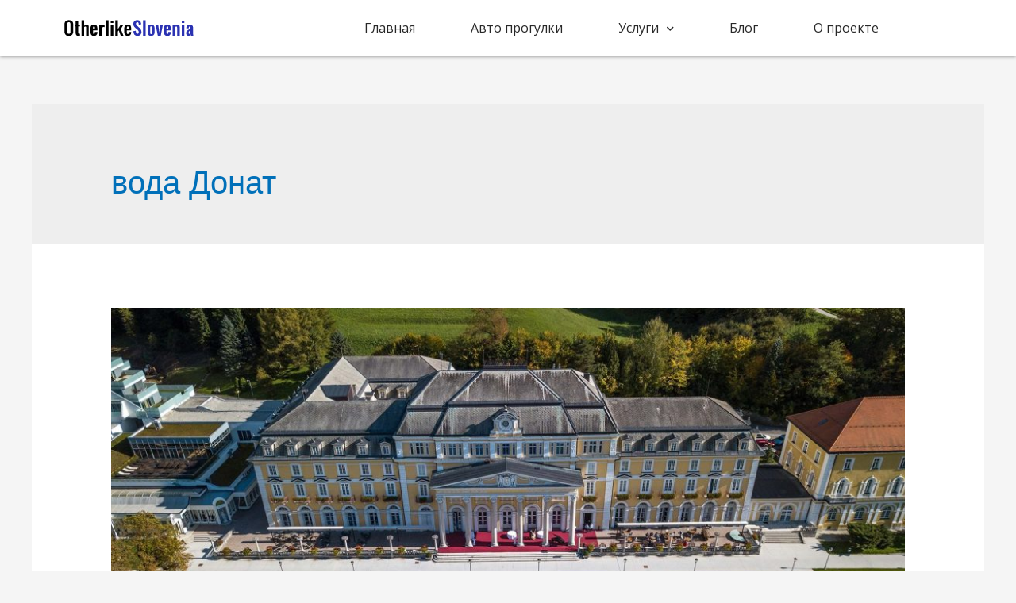

--- FILE ---
content_type: text/html; charset=UTF-8
request_url: https://interus.si/tag/voda-donat/
body_size: 438206
content:
<!DOCTYPE html>
<html lang="ru-RU">
<head>
<meta charset="UTF-8">
<meta name="viewport" content="width=device-width, initial-scale=1">
<link rel="profile" href="https://gmpg.org/xfn/11">

<title>вода Донат &#8212; OtherlikeSlovenia</title>
<meta name='robots' content='max-image-preview:large' />
<link rel="alternate" type="application/rss+xml" title="OtherlikeSlovenia &raquo; Лента" href="https://interus.si/feed/" />
<link rel="alternate" type="application/rss+xml" title="OtherlikeSlovenia &raquo; Лента комментариев" href="https://interus.si/comments/feed/" />
<link rel="alternate" type="application/rss+xml" title="OtherlikeSlovenia &raquo; Лента метки вода Донат" href="https://interus.si/tag/voda-donat/feed/" />
<style id='wp-img-auto-sizes-contain-inline-css'>
img:is([sizes=auto i],[sizes^="auto," i]){contain-intrinsic-size:3000px 1500px}
/*# sourceURL=wp-img-auto-sizes-contain-inline-css */
</style>
<link rel='stylesheet' id='astra-theme-css-css' href='https://interus.si/wp-content/themes/astra/assets/css/minified/main.min.css?ver=3.6.9' media='all' />
<style id='astra-theme-css-inline-css'>
html{font-size:93.75%;}a,.page-title{color:#0170B9;}a:hover,a:focus{color:#3a3a3a;}body,button,input,select,textarea,.ast-button,.ast-custom-button{font-family:-apple-system,BlinkMacSystemFont,Segoe UI,Roboto,Oxygen-Sans,Ubuntu,Cantarell,Helvetica Neue,sans-serif;font-weight:inherit;font-size:15px;font-size:1rem;}blockquote{color:#000000;}.site-title{font-size:35px;font-size:2.3333333333333rem;display:block;}.ast-archive-description .ast-archive-title{font-size:40px;font-size:2.6666666666667rem;}.site-header .site-description{font-size:15px;font-size:1rem;display:none;}.entry-title{font-size:30px;font-size:2rem;}h1,.entry-content h1{font-size:40px;font-size:2.6666666666667rem;}h2,.entry-content h2{font-size:30px;font-size:2rem;}h3,.entry-content h3{font-size:25px;font-size:1.6666666666667rem;}h4,.entry-content h4{font-size:20px;font-size:1.3333333333333rem;}h5,.entry-content h5{font-size:18px;font-size:1.2rem;}h6,.entry-content h6{font-size:15px;font-size:1rem;}.ast-single-post .entry-title,.page-title{font-size:30px;font-size:2rem;}::selection{background-color:#0170B9;color:#ffffff;}body,h1,.entry-title a,.entry-content h1,h2,.entry-content h2,h3,.entry-content h3,h4,.entry-content h4,h5,.entry-content h5,h6,.entry-content h6{color:#3a3a3a;}.tagcloud a:hover,.tagcloud a:focus,.tagcloud a.current-item{color:#ffffff;border-color:#0170B9;background-color:#0170B9;}input:focus,input[type="text"]:focus,input[type="email"]:focus,input[type="url"]:focus,input[type="password"]:focus,input[type="reset"]:focus,input[type="search"]:focus,textarea:focus{border-color:#0170B9;}input[type="radio"]:checked,input[type=reset],input[type="checkbox"]:checked,input[type="checkbox"]:hover:checked,input[type="checkbox"]:focus:checked,input[type=range]::-webkit-slider-thumb{border-color:#0170B9;background-color:#0170B9;box-shadow:none;}.site-footer a:hover + .post-count,.site-footer a:focus + .post-count{background:#0170B9;border-color:#0170B9;}.single .nav-links .nav-previous,.single .nav-links .nav-next{color:#0170B9;}.entry-meta,.entry-meta *{line-height:1.45;color:#0170B9;}.entry-meta a:hover,.entry-meta a:hover *,.entry-meta a:focus,.entry-meta a:focus *,.page-links > .page-link,.page-links .page-link:hover,.post-navigation a:hover{color:#3a3a3a;}.widget-title{font-size:21px;font-size:1.4rem;color:#3a3a3a;}#cat option,.secondary .calendar_wrap thead a,.secondary .calendar_wrap thead a:visited{color:#0170B9;}.secondary .calendar_wrap #today,.ast-progress-val span{background:#0170B9;}.secondary a:hover + .post-count,.secondary a:focus + .post-count{background:#0170B9;border-color:#0170B9;}.calendar_wrap #today > a{color:#ffffff;}.page-links .page-link,.single .post-navigation a{color:#0170B9;}.ast-single-post .entry-content a,.ast-comment-content a:not(.ast-comment-edit-reply-wrap a){text-decoration:underline;}.ast-single-post .wp-block-button .wp-block-button__link,.ast-single-post .elementor-button-wrapper .elementor-button,.ast-single-post .entry-content .uagb-tab a,.ast-single-post .entry-content .uagb-ifb-cta a,.ast-single-post .entry-content .wp-block-uagb-buttons a,.ast-single-post .entry-content .uabb-module-content a,.ast-single-post .entry-content .uagb-post-grid a,.ast-single-post .entry-content .uagb-timeline a,.ast-single-post .entry-content .uagb-toc__wrap a,.ast-single-post .entry-content .uagb-taxomony-box a,.ast-single-post .entry-content .woocommerce a{text-decoration:none;}.ast-logo-title-inline .site-logo-img{padding-right:1em;}.site-logo-img img{ transition:all 0.2s linear;}@media (max-width:921px){#ast-desktop-header{display:none;}}@media (min-width:921px){#ast-mobile-header{display:none;}}.wp-block-buttons.aligncenter{justify-content:center;}@media (min-width:1200px){.ast-separate-container.ast-right-sidebar .entry-content .wp-block-image.alignfull,.ast-separate-container.ast-left-sidebar .entry-content .wp-block-image.alignfull,.ast-separate-container.ast-right-sidebar .entry-content .wp-block-cover.alignfull,.ast-separate-container.ast-left-sidebar .entry-content .wp-block-cover.alignfull{margin-left:-6.67em;margin-right:-6.67em;max-width:unset;width:unset;}.ast-separate-container.ast-right-sidebar .entry-content .wp-block-image.alignwide,.ast-separate-container.ast-left-sidebar .entry-content .wp-block-image.alignwide,.ast-separate-container.ast-right-sidebar .entry-content .wp-block-cover.alignwide,.ast-separate-container.ast-left-sidebar .entry-content .wp-block-cover.alignwide{margin-left:-20px;margin-right:-20px;max-width:unset;width:unset;}}@media (min-width:1200px){.wp-block-group .has-background{padding:20px;}}@media (min-width:1200px){.ast-no-sidebar.ast-separate-container .entry-content .wp-block-group.alignwide,.ast-no-sidebar.ast-separate-container .entry-content .wp-block-cover.alignwide{margin-left:-20px;margin-right:-20px;padding-left:20px;padding-right:20px;}.ast-no-sidebar.ast-separate-container .entry-content .wp-block-cover.alignfull,.ast-no-sidebar.ast-separate-container .entry-content .wp-block-group.alignfull{margin-left:-6.67em;margin-right:-6.67em;padding-left:6.67em;padding-right:6.67em;}}@media (min-width:1200px){.wp-block-cover-image.alignwide .wp-block-cover__inner-container,.wp-block-cover.alignwide .wp-block-cover__inner-container,.wp-block-cover-image.alignfull .wp-block-cover__inner-container,.wp-block-cover.alignfull .wp-block-cover__inner-container{width:100%;}}.wp-block-columns{margin-bottom:unset;}.wp-block-image.size-full{margin:2rem 0;}.wp-block-separator.has-background{padding:0;}.wp-block-gallery{margin-bottom:1.6em;}.wp-block-group{padding-top:4em;padding-bottom:4em;}.wp-block-group__inner-container .wp-block-columns:last-child,.wp-block-group__inner-container :last-child,.wp-block-table table{margin-bottom:0;}.blocks-gallery-grid{width:100%;}.wp-block-navigation-link__content{padding:5px 0;}.wp-block-group .wp-block-group .has-text-align-center,.wp-block-group .wp-block-column .has-text-align-center{max-width:100%;}.has-text-align-center{margin:0 auto;}@media (min-width:1200px){.wp-block-cover__inner-container,.alignwide .wp-block-group__inner-container,.alignfull .wp-block-group__inner-container{max-width:1200px;margin:0 auto;}.wp-block-group.alignnone,.wp-block-group.aligncenter,.wp-block-group.alignleft,.wp-block-group.alignright,.wp-block-group.alignwide,.wp-block-columns.alignwide{margin:2rem 0 1rem 0;}}@media (max-width:1200px){.wp-block-group{padding:3em;}.wp-block-group .wp-block-group{padding:1.5em;}.wp-block-columns,.wp-block-column{margin:1rem 0;}}@media (min-width:921px){.wp-block-columns .wp-block-group{padding:2em;}}@media (max-width:544px){.wp-block-cover-image .wp-block-cover__inner-container,.wp-block-cover .wp-block-cover__inner-container{width:unset;}.wp-block-cover,.wp-block-cover-image{padding:2em 0;}.wp-block-group,.wp-block-cover{padding:2em;}.wp-block-media-text__media img,.wp-block-media-text__media video{width:unset;max-width:100%;}.wp-block-media-text.has-background .wp-block-media-text__content{padding:1em;}}@media (min-width:544px){.entry-content .wp-block-media-text.has-media-on-the-right .wp-block-media-text__content{padding:0 8% 0 0;}.entry-content .wp-block-media-text .wp-block-media-text__content{padding:0 0 0 8%;}.ast-plain-container .site-content .entry-content .has-custom-content-position.is-position-bottom-left > *,.ast-plain-container .site-content .entry-content .has-custom-content-position.is-position-bottom-right > *,.ast-plain-container .site-content .entry-content .has-custom-content-position.is-position-top-left > *,.ast-plain-container .site-content .entry-content .has-custom-content-position.is-position-top-right > *,.ast-plain-container .site-content .entry-content .has-custom-content-position.is-position-center-right > *,.ast-plain-container .site-content .entry-content .has-custom-content-position.is-position-center-left > *{margin:0;}}@media (max-width:544px){.entry-content .wp-block-media-text .wp-block-media-text__content{padding:8% 0;}.wp-block-media-text .wp-block-media-text__media img{width:auto;max-width:100%;}}.wp-block-button.is-style-outline .wp-block-button__link{border-color:#0170B9;}.wp-block-button.is-style-outline > .wp-block-button__link:not(.has-text-color),.wp-block-button.wp-block-button__link.is-style-outline:not(.has-text-color){color:#0170B9;}.wp-block-button.is-style-outline .wp-block-button__link:hover,.wp-block-button.is-style-outline .wp-block-button__link:focus{color:#ffffff !important;background-color:#3a3a3a;border-color:#3a3a3a;}.post-page-numbers.current .page-link,.ast-pagination .page-numbers.current{color:#ffffff;border-color:#0170B9;background-color:#0170B9;border-radius:2px;}@media (min-width:544px){.entry-content > .alignleft{margin-right:20px;}.entry-content > .alignright{margin-left:20px;}}h1.widget-title{font-weight:inherit;}h2.widget-title{font-weight:inherit;}h3.widget-title{font-weight:inherit;}@media (max-width:921px){.ast-separate-container .ast-article-post,.ast-separate-container .ast-article-single{padding:1.5em 2.14em;}.ast-separate-container #primary,.ast-separate-container #secondary{padding:1.5em 0;}#primary,#secondary{padding:1.5em 0;margin:0;}.ast-left-sidebar #content > .ast-container{display:flex;flex-direction:column-reverse;width:100%;}.ast-author-box img.avatar{margin:20px 0 0 0;}}@media (min-width:922px){.ast-separate-container.ast-right-sidebar #primary,.ast-separate-container.ast-left-sidebar #primary{border:0;}.search-no-results.ast-separate-container #primary{margin-bottom:4em;}}.wp-block-button .wp-block-button__link,{color:#ffffff;}.wp-block-button .wp-block-button__link:hover,.wp-block-button .wp-block-button__link:focus{color:#ffffff;background-color:#3a3a3a;border-color:#3a3a3a;}.wp-block-button .wp-block-button__link{border-style:solid;border-color:#0170B9;background-color:#0170B9;color:#ffffff;font-family:inherit;font-weight:inherit;line-height:1;border-radius:2px;padding-top:15px;padding-right:30px;padding-bottom:15px;padding-left:30px;}@media (max-width:921px){.wp-block-button .wp-block-button__link{padding-top:14px;padding-right:28px;padding-bottom:14px;padding-left:28px;}}@media (max-width:544px){.wp-block-button .wp-block-button__link{padding-top:12px;padding-right:24px;padding-bottom:12px;padding-left:24px;}}.menu-toggle,button,.ast-button,.ast-custom-button,.button,input#submit,input[type="button"],input[type="submit"],input[type="reset"],form[CLASS*="wp-block-search__"].wp-block-search .wp-block-search__inside-wrapper .wp-block-search__button{border-style:solid;border-top-width:0;border-right-width:0;border-left-width:0;border-bottom-width:0;color:#ffffff;border-color:#0170B9;background-color:#0170B9;border-radius:2px;padding-top:15px;padding-right:30px;padding-bottom:15px;padding-left:30px;font-family:inherit;font-weight:inherit;line-height:1;}button:focus,.menu-toggle:hover,button:hover,.ast-button:hover,.ast-custom-button:hover .button:hover,.ast-custom-button:hover ,input[type=reset]:hover,input[type=reset]:focus,input#submit:hover,input#submit:focus,input[type="button"]:hover,input[type="button"]:focus,input[type="submit"]:hover,input[type="submit"]:focus,form[CLASS*="wp-block-search__"].wp-block-search .wp-block-search__inside-wrapper .wp-block-search__button:hover,form[CLASS*="wp-block-search__"].wp-block-search .wp-block-search__inside-wrapper .wp-block-search__button:focus{color:#ffffff;background-color:#3a3a3a;border-color:#3a3a3a;}@media (min-width:544px){.ast-container{max-width:100%;}}@media (max-width:544px){.ast-separate-container .ast-article-post,.ast-separate-container .ast-article-single,.ast-separate-container .comments-title,.ast-separate-container .ast-archive-description{padding:1.5em 1em;}.ast-separate-container #content .ast-container{padding-left:0.54em;padding-right:0.54em;}.ast-separate-container .ast-comment-list li.depth-1{padding:1.5em 1em;margin-bottom:1.5em;}.ast-separate-container .ast-comment-list .bypostauthor{padding:.5em;}.ast-search-menu-icon.ast-dropdown-active .search-field{width:170px;}.menu-toggle,button,.ast-button,.button,input#submit,input[type="button"],input[type="submit"],input[type="reset"]{padding-top:12px;padding-right:24px;padding-bottom:12px;padding-left:24px;}}@media (max-width:921px){.menu-toggle,button,.ast-button,.button,input#submit,input[type="button"],input[type="submit"],input[type="reset"]{padding-top:14px;padding-right:28px;padding-bottom:14px;padding-left:28px;}.ast-mobile-header-stack .main-header-bar .ast-search-menu-icon{display:inline-block;}.ast-header-break-point.ast-header-custom-item-outside .ast-mobile-header-stack .main-header-bar .ast-search-icon{margin:0;}.ast-comment-avatar-wrap img{max-width:2.5em;}.ast-separate-container .ast-comment-list li.depth-1{padding:1.5em 2.14em;}.ast-separate-container .comment-respond{padding:2em 2.14em;}.ast-comment-meta{padding:0 1.8888em 1.3333em;}}@media (max-width:921px){.site-title{display:block;}.ast-archive-description .ast-archive-title{font-size:40px;}.site-header .site-description{display:none;}.entry-title{font-size:30px;}h1,.entry-content h1{font-size:30px;}h2,.entry-content h2{font-size:25px;}h3,.entry-content h3{font-size:20px;}.ast-single-post .entry-title,.page-title{font-size:30px;}}@media (max-width:544px){.site-title{display:block;}.ast-archive-description .ast-archive-title{font-size:40px;}.site-header .site-description{display:none;}.entry-title{font-size:30px;}h1,.entry-content h1{font-size:30px;}h2,.entry-content h2{font-size:25px;}h3,.entry-content h3{font-size:20px;}.ast-single-post .entry-title,.page-title{font-size:30px;}}@media (max-width:921px){html{font-size:85.5%;}}@media (max-width:544px){html{font-size:85.5%;}}@media (min-width:922px){.ast-container{max-width:1240px;}}@media (min-width:922px){.site-content .ast-container{display:flex;}}@media (max-width:921px){.site-content .ast-container{flex-direction:column;}}@media (min-width:922px){.main-header-menu .sub-menu .menu-item.ast-left-align-sub-menu:hover > .sub-menu,.main-header-menu .sub-menu .menu-item.ast-left-align-sub-menu.focus > .sub-menu{margin-left:-0px;}}.wp-block-search {margin-bottom: 20px;}.wp-block-site-tagline {margin-top: 20px;}form.wp-block-search .wp-block-search__input,.wp-block-search.wp-block-search__button-inside .wp-block-search__inside-wrapper,.wp-block-search.wp-block-search__button-inside .wp-block-search__inside-wrapper {border-color: #eaeaea;background: #fafafa;}.wp-block-search.wp-block-search__button-inside .wp-block-search__inside-wrapper .wp-block-search__input:focus,.wp-block-loginout input:focus {outline: thin dotted;}.wp-block-loginout input:focus {border-color: transparent;} form.wp-block-search .wp-block-search__inside-wrapper .wp-block-search__input {padding: 12px;}form.wp-block-search .wp-block-search__button svg {fill: currentColor;width: 20px;height: 20px;}.wp-block-loginout p label {display: block;}.wp-block-loginout p:not(.login-remember):not(.login-submit) input {width: 100%;}.wp-block-loginout .login-remember input {width: 1.1rem;height: 1.1rem;margin: 0 5px 4px 0;vertical-align: middle;}.ast-breadcrumbs .trail-browse,.ast-breadcrumbs .trail-items,.ast-breadcrumbs .trail-items li{display:inline-block;margin:0;padding:0;border:none;background:inherit;text-indent:0;}.ast-breadcrumbs .trail-browse{font-size:inherit;font-style:inherit;font-weight:inherit;color:inherit;}.ast-breadcrumbs .trail-items{list-style:none;}.trail-items li::after{padding:0 0.3em;content:"\00bb";}.trail-items li:last-of-type::after{display:none;}@media (max-width:921px){.ast-builder-grid-row-container.ast-builder-grid-row-tablet-3-firstrow .ast-builder-grid-row > *:first-child,.ast-builder-grid-row-container.ast-builder-grid-row-tablet-3-lastrow .ast-builder-grid-row > *:last-child{grid-column:1 / -1;}}@media (max-width:544px){.ast-builder-grid-row-container.ast-builder-grid-row-mobile-3-firstrow .ast-builder-grid-row > *:first-child,.ast-builder-grid-row-container.ast-builder-grid-row-mobile-3-lastrow .ast-builder-grid-row > *:last-child{grid-column:1 / -1;}}.ast-builder-layout-element[data-section="title_tagline"]{display:flex;}@media (max-width:921px){.ast-header-break-point .ast-builder-layout-element[data-section="title_tagline"]{display:flex;}}@media (max-width:544px){.ast-header-break-point .ast-builder-layout-element[data-section="title_tagline"]{display:flex;}}.elementor-widget-heading .elementor-heading-title{margin:0;}.elementor-post.elementor-grid-item.hentry{margin-bottom:0;}.woocommerce div.product .elementor-element.elementor-products-grid .related.products ul.products li.product,.elementor-element .elementor-wc-products .woocommerce[class*='columns-'] ul.products li.product{width:auto;margin:0;float:none;}.elementor-toc__list-wrapper{margin:0;}.ast-left-sidebar .elementor-section.elementor-section-stretched,.ast-right-sidebar .elementor-section.elementor-section-stretched{max-width:100%;left:0 !important;}.elementor-template-full-width .ast-container{display:block;}@media (max-width:544px){.elementor-element .elementor-wc-products .woocommerce[class*="columns-"] ul.products li.product{width:auto;margin:0;}.elementor-element .woocommerce .woocommerce-result-count{float:none;}}.ast-header-break-point .main-header-bar{border-bottom-width:1px;}@media (min-width:922px){.main-header-bar{border-bottom-width:1px;}}.ast-safari-browser-less-than-11 .main-header-menu .menu-item, .ast-safari-browser-less-than-11 .main-header-bar .ast-masthead-custom-menu-items{display:block;}.main-header-menu .menu-item, #astra-footer-menu .menu-item, .main-header-bar .ast-masthead-custom-menu-items{-js-display:flex;display:flex;-webkit-box-pack:center;-webkit-justify-content:center;-moz-box-pack:center;-ms-flex-pack:center;justify-content:center;-webkit-box-orient:vertical;-webkit-box-direction:normal;-webkit-flex-direction:column;-moz-box-orient:vertical;-moz-box-direction:normal;-ms-flex-direction:column;flex-direction:column;}.main-header-menu > .menu-item > .menu-link, #astra-footer-menu > .menu-item > .menu-link,{height:100%;-webkit-box-align:center;-webkit-align-items:center;-moz-box-align:center;-ms-flex-align:center;align-items:center;-js-display:flex;display:flex;}.ast-header-break-point .main-navigation ul .menu-item .menu-link .icon-arrow:first-of-type svg{top:.2em;margin-top:0px;margin-left:0px;width:.65em;transform:translate(0, -2px) rotateZ(270deg);}.ast-mobile-popup-content .ast-submenu-expanded > .ast-menu-toggle{transform:rotateX(180deg);}.ast-mobile-header-content > *,.ast-desktop-header-content > * {padding: 10px 0;height: auto;}.ast-mobile-header-content > *:first-child,.ast-desktop-header-content > *:first-child {padding-top: 10px;}.ast-mobile-header-content > .ast-builder-menu,.ast-desktop-header-content > .ast-builder-menu {padding-top: 0;}.ast-mobile-header-content > *:last-child,.ast-desktop-header-content > *:last-child {padding-bottom: 0;}.ast-mobile-header-content .ast-search-menu-icon.ast-inline-search label,.ast-desktop-header-content .ast-search-menu-icon.ast-inline-search label {width: 100%;}.ast-desktop-header-content .main-header-bar-navigation .ast-submenu-expanded > .ast-menu-toggle::before {transform: rotateX(180deg);}#ast-desktop-header .ast-desktop-header-content,.ast-mobile-header-content .ast-search-icon,.ast-desktop-header-content .ast-search-icon,.ast-mobile-header-wrap .ast-mobile-header-content,.ast-main-header-nav-open.ast-popup-nav-open .ast-mobile-header-wrap .ast-mobile-header-content,.ast-main-header-nav-open.ast-popup-nav-open .ast-desktop-header-content {display: none;}.ast-main-header-nav-open.ast-header-break-point #ast-desktop-header .ast-desktop-header-content,.ast-main-header-nav-open.ast-header-break-point .ast-mobile-header-wrap .ast-mobile-header-content {display: block;}.ast-desktop .ast-desktop-header-content .astra-menu-animation-slide-up > .menu-item > .sub-menu,.ast-desktop .ast-desktop-header-content .astra-menu-animation-slide-up > .menu-item .menu-item > .sub-menu,.ast-desktop .ast-desktop-header-content .astra-menu-animation-slide-down > .menu-item > .sub-menu,.ast-desktop .ast-desktop-header-content .astra-menu-animation-slide-down > .menu-item .menu-item > .sub-menu,.ast-desktop .ast-desktop-header-content .astra-menu-animation-fade > .menu-item > .sub-menu,.ast-desktop .ast-desktop-header-content .astra-menu-animation-fade > .menu-item .menu-item > .sub-menu {opacity: 1;visibility: visible;}.ast-hfb-header.ast-default-menu-enable.ast-header-break-point .ast-mobile-header-wrap .ast-mobile-header-content .main-header-bar-navigation {width: unset;margin: unset;}.ast-mobile-header-content.content-align-flex-end .main-header-bar-navigation .menu-item-has-children > .ast-menu-toggle,.ast-desktop-header-content.content-align-flex-end .main-header-bar-navigation .menu-item-has-children > .ast-menu-toggle {left: calc( 20px - 0.907em);}.ast-mobile-header-content .ast-search-menu-icon,.ast-mobile-header-content .ast-search-menu-icon.slide-search,.ast-desktop-header-content .ast-search-menu-icon,.ast-desktop-header-content .ast-search-menu-icon.slide-search {width: 100%;position: relative;display: block;right: auto;transform: none;}.ast-mobile-header-content .ast-search-menu-icon.slide-search .search-form,.ast-mobile-header-content .ast-search-menu-icon .search-form,.ast-desktop-header-content .ast-search-menu-icon.slide-search .search-form,.ast-desktop-header-content .ast-search-menu-icon .search-form {right: 0;visibility: visible;opacity: 1;position: relative;top: auto;transform: none;padding: 0;display: block;overflow: hidden;}.ast-mobile-header-content .ast-search-menu-icon.ast-inline-search .search-field,.ast-mobile-header-content .ast-search-menu-icon .search-field,.ast-desktop-header-content .ast-search-menu-icon.ast-inline-search .search-field,.ast-desktop-header-content .ast-search-menu-icon .search-field {width: 100%;padding-right: 5.5em;}.ast-mobile-header-content .ast-search-menu-icon .search-submit,.ast-desktop-header-content .ast-search-menu-icon .search-submit {display: block;position: absolute;height: 100%;top: 0;right: 0;padding: 0 1em;border-radius: 0;}.ast-hfb-header.ast-default-menu-enable.ast-header-break-point .ast-mobile-header-wrap .ast-mobile-header-content .main-header-bar-navigation ul .sub-menu .menu-link {padding-left: 30px;}.ast-hfb-header.ast-default-menu-enable.ast-header-break-point .ast-mobile-header-wrap .ast-mobile-header-content .main-header-bar-navigation .sub-menu .menu-item .menu-item .menu-link {padding-left: 40px;}.ast-mobile-popup-drawer.active .ast-mobile-popup-inner{background-color:#ffffff;;}.ast-mobile-header-wrap .ast-mobile-header-content, .ast-desktop-header-content{background-color:#ffffff;;}.ast-mobile-popup-content > *, .ast-mobile-header-content > *, .ast-desktop-popup-content > *, .ast-desktop-header-content > *{padding-top:0;padding-bottom:0;}.content-align-flex-start .ast-builder-layout-element{justify-content:flex-start;}.content-align-flex-start .main-header-menu{text-align:left;}.ast-mobile-popup-drawer.active .menu-toggle-close{color:#3a3a3a;}.ast-mobile-header-wrap .ast-primary-header-bar,.ast-primary-header-bar .site-primary-header-wrap{min-height:70px;}.ast-desktop .ast-primary-header-bar .main-header-menu > .menu-item{line-height:70px;}@media (max-width:921px){#masthead .ast-mobile-header-wrap .ast-primary-header-bar,#masthead .ast-mobile-header-wrap .ast-below-header-bar{padding-left:20px;padding-right:20px;}}.ast-header-break-point .ast-primary-header-bar{border-bottom-width:1px;border-bottom-color:#eaeaea;border-bottom-style:solid;}@media (min-width:922px){.ast-primary-header-bar{border-bottom-width:1px;border-bottom-color:#eaeaea;border-bottom-style:solid;}}.ast-primary-header-bar{background-color:#ffffff;;}.ast-primary-header-bar{display:block;}@media (max-width:921px){.ast-header-break-point .ast-primary-header-bar{display:grid;}}@media (max-width:544px){.ast-header-break-point .ast-primary-header-bar{display:grid;}}[data-section="section-header-mobile-trigger"] .ast-button-wrap .ast-mobile-menu-trigger-minimal{color:#0170B9;border:none;background:transparent;}[data-section="section-header-mobile-trigger"] .ast-button-wrap .mobile-menu-toggle-icon .ast-mobile-svg{width:20px;height:20px;fill:#0170B9;}[data-section="section-header-mobile-trigger"] .ast-button-wrap .mobile-menu-wrap .mobile-menu{color:#0170B9;}.ast-builder-menu-mobile .main-navigation .menu-item > .menu-link{font-family:inherit;font-weight:inherit;}.ast-builder-menu-mobile .main-navigation .menu-item.menu-item-has-children > .ast-menu-toggle{top:0;}.ast-builder-menu-mobile .main-navigation .menu-item-has-children > .menu-link:after{content:unset;}.ast-hfb-header .ast-builder-menu-mobile .main-header-menu, .ast-hfb-header .ast-builder-menu-mobile .main-navigation .menu-item .menu-link, .ast-hfb-header .ast-builder-menu-mobile .main-navigation .menu-item .sub-menu .menu-link{border-style:none;}.ast-builder-menu-mobile .main-navigation .menu-item.menu-item-has-children > .ast-menu-toggle{top:0;}@media (max-width:921px){.ast-builder-menu-mobile .main-navigation .menu-item.menu-item-has-children > .ast-menu-toggle{top:0;}.ast-builder-menu-mobile .main-navigation .menu-item-has-children > .menu-link:after{content:unset;}}@media (max-width:544px){.ast-builder-menu-mobile .main-navigation .menu-item.menu-item-has-children > .ast-menu-toggle{top:0;}}.ast-builder-menu-mobile .main-navigation{display:block;}@media (max-width:921px){.ast-header-break-point .ast-builder-menu-mobile .main-navigation{display:block;}}@media (max-width:544px){.ast-header-break-point .ast-builder-menu-mobile .main-navigation{display:block;}}
/*# sourceURL=astra-theme-css-inline-css */
</style>
<style id='wp-emoji-styles-inline-css'>

	img.wp-smiley, img.emoji {
		display: inline !important;
		border: none !important;
		box-shadow: none !important;
		height: 1em !important;
		width: 1em !important;
		margin: 0 0.07em !important;
		vertical-align: -0.1em !important;
		background: none !important;
		padding: 0 !important;
	}
/*# sourceURL=wp-emoji-styles-inline-css */
</style>
<link rel='stylesheet' id='wp-block-library-css' href='https://interus.si/wp-includes/css/dist/block-library/style.min.css?ver=6.9' media='all' />
<style id='global-styles-inline-css'>
:root{--wp--preset--aspect-ratio--square: 1;--wp--preset--aspect-ratio--4-3: 4/3;--wp--preset--aspect-ratio--3-4: 3/4;--wp--preset--aspect-ratio--3-2: 3/2;--wp--preset--aspect-ratio--2-3: 2/3;--wp--preset--aspect-ratio--16-9: 16/9;--wp--preset--aspect-ratio--9-16: 9/16;--wp--preset--color--black: #000000;--wp--preset--color--cyan-bluish-gray: #abb8c3;--wp--preset--color--white: #ffffff;--wp--preset--color--pale-pink: #f78da7;--wp--preset--color--vivid-red: #cf2e2e;--wp--preset--color--luminous-vivid-orange: #ff6900;--wp--preset--color--luminous-vivid-amber: #fcb900;--wp--preset--color--light-green-cyan: #7bdcb5;--wp--preset--color--vivid-green-cyan: #00d084;--wp--preset--color--pale-cyan-blue: #8ed1fc;--wp--preset--color--vivid-cyan-blue: #0693e3;--wp--preset--color--vivid-purple: #9b51e0;--wp--preset--gradient--vivid-cyan-blue-to-vivid-purple: linear-gradient(135deg,rgb(6,147,227) 0%,rgb(155,81,224) 100%);--wp--preset--gradient--light-green-cyan-to-vivid-green-cyan: linear-gradient(135deg,rgb(122,220,180) 0%,rgb(0,208,130) 100%);--wp--preset--gradient--luminous-vivid-amber-to-luminous-vivid-orange: linear-gradient(135deg,rgb(252,185,0) 0%,rgb(255,105,0) 100%);--wp--preset--gradient--luminous-vivid-orange-to-vivid-red: linear-gradient(135deg,rgb(255,105,0) 0%,rgb(207,46,46) 100%);--wp--preset--gradient--very-light-gray-to-cyan-bluish-gray: linear-gradient(135deg,rgb(238,238,238) 0%,rgb(169,184,195) 100%);--wp--preset--gradient--cool-to-warm-spectrum: linear-gradient(135deg,rgb(74,234,220) 0%,rgb(151,120,209) 20%,rgb(207,42,186) 40%,rgb(238,44,130) 60%,rgb(251,105,98) 80%,rgb(254,248,76) 100%);--wp--preset--gradient--blush-light-purple: linear-gradient(135deg,rgb(255,206,236) 0%,rgb(152,150,240) 100%);--wp--preset--gradient--blush-bordeaux: linear-gradient(135deg,rgb(254,205,165) 0%,rgb(254,45,45) 50%,rgb(107,0,62) 100%);--wp--preset--gradient--luminous-dusk: linear-gradient(135deg,rgb(255,203,112) 0%,rgb(199,81,192) 50%,rgb(65,88,208) 100%);--wp--preset--gradient--pale-ocean: linear-gradient(135deg,rgb(255,245,203) 0%,rgb(182,227,212) 50%,rgb(51,167,181) 100%);--wp--preset--gradient--electric-grass: linear-gradient(135deg,rgb(202,248,128) 0%,rgb(113,206,126) 100%);--wp--preset--gradient--midnight: linear-gradient(135deg,rgb(2,3,129) 0%,rgb(40,116,252) 100%);--wp--preset--font-size--small: 13px;--wp--preset--font-size--medium: 20px;--wp--preset--font-size--large: 36px;--wp--preset--font-size--x-large: 42px;--wp--preset--spacing--20: 0.44rem;--wp--preset--spacing--30: 0.67rem;--wp--preset--spacing--40: 1rem;--wp--preset--spacing--50: 1.5rem;--wp--preset--spacing--60: 2.25rem;--wp--preset--spacing--70: 3.38rem;--wp--preset--spacing--80: 5.06rem;--wp--preset--shadow--natural: 6px 6px 9px rgba(0, 0, 0, 0.2);--wp--preset--shadow--deep: 12px 12px 50px rgba(0, 0, 0, 0.4);--wp--preset--shadow--sharp: 6px 6px 0px rgba(0, 0, 0, 0.2);--wp--preset--shadow--outlined: 6px 6px 0px -3px rgb(255, 255, 255), 6px 6px rgb(0, 0, 0);--wp--preset--shadow--crisp: 6px 6px 0px rgb(0, 0, 0);}:where(.is-layout-flex){gap: 0.5em;}:where(.is-layout-grid){gap: 0.5em;}body .is-layout-flex{display: flex;}.is-layout-flex{flex-wrap: wrap;align-items: center;}.is-layout-flex > :is(*, div){margin: 0;}body .is-layout-grid{display: grid;}.is-layout-grid > :is(*, div){margin: 0;}:where(.wp-block-columns.is-layout-flex){gap: 2em;}:where(.wp-block-columns.is-layout-grid){gap: 2em;}:where(.wp-block-post-template.is-layout-flex){gap: 1.25em;}:where(.wp-block-post-template.is-layout-grid){gap: 1.25em;}.has-black-color{color: var(--wp--preset--color--black) !important;}.has-cyan-bluish-gray-color{color: var(--wp--preset--color--cyan-bluish-gray) !important;}.has-white-color{color: var(--wp--preset--color--white) !important;}.has-pale-pink-color{color: var(--wp--preset--color--pale-pink) !important;}.has-vivid-red-color{color: var(--wp--preset--color--vivid-red) !important;}.has-luminous-vivid-orange-color{color: var(--wp--preset--color--luminous-vivid-orange) !important;}.has-luminous-vivid-amber-color{color: var(--wp--preset--color--luminous-vivid-amber) !important;}.has-light-green-cyan-color{color: var(--wp--preset--color--light-green-cyan) !important;}.has-vivid-green-cyan-color{color: var(--wp--preset--color--vivid-green-cyan) !important;}.has-pale-cyan-blue-color{color: var(--wp--preset--color--pale-cyan-blue) !important;}.has-vivid-cyan-blue-color{color: var(--wp--preset--color--vivid-cyan-blue) !important;}.has-vivid-purple-color{color: var(--wp--preset--color--vivid-purple) !important;}.has-black-background-color{background-color: var(--wp--preset--color--black) !important;}.has-cyan-bluish-gray-background-color{background-color: var(--wp--preset--color--cyan-bluish-gray) !important;}.has-white-background-color{background-color: var(--wp--preset--color--white) !important;}.has-pale-pink-background-color{background-color: var(--wp--preset--color--pale-pink) !important;}.has-vivid-red-background-color{background-color: var(--wp--preset--color--vivid-red) !important;}.has-luminous-vivid-orange-background-color{background-color: var(--wp--preset--color--luminous-vivid-orange) !important;}.has-luminous-vivid-amber-background-color{background-color: var(--wp--preset--color--luminous-vivid-amber) !important;}.has-light-green-cyan-background-color{background-color: var(--wp--preset--color--light-green-cyan) !important;}.has-vivid-green-cyan-background-color{background-color: var(--wp--preset--color--vivid-green-cyan) !important;}.has-pale-cyan-blue-background-color{background-color: var(--wp--preset--color--pale-cyan-blue) !important;}.has-vivid-cyan-blue-background-color{background-color: var(--wp--preset--color--vivid-cyan-blue) !important;}.has-vivid-purple-background-color{background-color: var(--wp--preset--color--vivid-purple) !important;}.has-black-border-color{border-color: var(--wp--preset--color--black) !important;}.has-cyan-bluish-gray-border-color{border-color: var(--wp--preset--color--cyan-bluish-gray) !important;}.has-white-border-color{border-color: var(--wp--preset--color--white) !important;}.has-pale-pink-border-color{border-color: var(--wp--preset--color--pale-pink) !important;}.has-vivid-red-border-color{border-color: var(--wp--preset--color--vivid-red) !important;}.has-luminous-vivid-orange-border-color{border-color: var(--wp--preset--color--luminous-vivid-orange) !important;}.has-luminous-vivid-amber-border-color{border-color: var(--wp--preset--color--luminous-vivid-amber) !important;}.has-light-green-cyan-border-color{border-color: var(--wp--preset--color--light-green-cyan) !important;}.has-vivid-green-cyan-border-color{border-color: var(--wp--preset--color--vivid-green-cyan) !important;}.has-pale-cyan-blue-border-color{border-color: var(--wp--preset--color--pale-cyan-blue) !important;}.has-vivid-cyan-blue-border-color{border-color: var(--wp--preset--color--vivid-cyan-blue) !important;}.has-vivid-purple-border-color{border-color: var(--wp--preset--color--vivid-purple) !important;}.has-vivid-cyan-blue-to-vivid-purple-gradient-background{background: var(--wp--preset--gradient--vivid-cyan-blue-to-vivid-purple) !important;}.has-light-green-cyan-to-vivid-green-cyan-gradient-background{background: var(--wp--preset--gradient--light-green-cyan-to-vivid-green-cyan) !important;}.has-luminous-vivid-amber-to-luminous-vivid-orange-gradient-background{background: var(--wp--preset--gradient--luminous-vivid-amber-to-luminous-vivid-orange) !important;}.has-luminous-vivid-orange-to-vivid-red-gradient-background{background: var(--wp--preset--gradient--luminous-vivid-orange-to-vivid-red) !important;}.has-very-light-gray-to-cyan-bluish-gray-gradient-background{background: var(--wp--preset--gradient--very-light-gray-to-cyan-bluish-gray) !important;}.has-cool-to-warm-spectrum-gradient-background{background: var(--wp--preset--gradient--cool-to-warm-spectrum) !important;}.has-blush-light-purple-gradient-background{background: var(--wp--preset--gradient--blush-light-purple) !important;}.has-blush-bordeaux-gradient-background{background: var(--wp--preset--gradient--blush-bordeaux) !important;}.has-luminous-dusk-gradient-background{background: var(--wp--preset--gradient--luminous-dusk) !important;}.has-pale-ocean-gradient-background{background: var(--wp--preset--gradient--pale-ocean) !important;}.has-electric-grass-gradient-background{background: var(--wp--preset--gradient--electric-grass) !important;}.has-midnight-gradient-background{background: var(--wp--preset--gradient--midnight) !important;}.has-small-font-size{font-size: var(--wp--preset--font-size--small) !important;}.has-medium-font-size{font-size: var(--wp--preset--font-size--medium) !important;}.has-large-font-size{font-size: var(--wp--preset--font-size--large) !important;}.has-x-large-font-size{font-size: var(--wp--preset--font-size--x-large) !important;}
/*# sourceURL=global-styles-inline-css */
</style>

<style id='classic-theme-styles-inline-css'>
/*! This file is auto-generated */
.wp-block-button__link{color:#fff;background-color:#32373c;border-radius:9999px;box-shadow:none;text-decoration:none;padding:calc(.667em + 2px) calc(1.333em + 2px);font-size:1.125em}.wp-block-file__button{background:#32373c;color:#fff;text-decoration:none}
/*# sourceURL=/wp-includes/css/classic-themes.min.css */
</style>
<link rel='stylesheet' id='contact-form-7-css' href='https://interus.si/wp-content/plugins/contact-form-7/includes/css/styles.css?ver=5.5.2' media='all' />
<link rel='stylesheet' id='astra-contact-form-7-css' href='https://interus.si/wp-content/themes/astra/assets/css/minified/compatibility/contact-form-7-main.min.css?ver=3.6.9' media='all' />
<link rel='stylesheet' id='hfe-style-css' href='https://interus.si/wp-content/plugins/header-footer-elementor/assets/css/header-footer-elementor.css?ver=1.6.4' media='all' />
<link rel='stylesheet' id='elementor-frontend-css' href='https://interus.si/wp-content/plugins/elementor/assets/css/frontend-lite.min.css?ver=3.4.7' media='all' />
<style id='elementor-frontend-inline-css'>
@font-face{font-family:eicons;src:url(https://interus.si/wp-content/plugins/elementor/assets/lib/eicons/fonts/eicons.eot?5.10.0);src:url(https://interus.si/wp-content/plugins/elementor/assets/lib/eicons/fonts/eicons.eot?5.10.0#iefix) format("embedded-opentype"),url(https://interus.si/wp-content/plugins/elementor/assets/lib/eicons/fonts/eicons.woff2?5.10.0) format("woff2"),url(https://interus.si/wp-content/plugins/elementor/assets/lib/eicons/fonts/eicons.woff?5.10.0) format("woff"),url(https://interus.si/wp-content/plugins/elementor/assets/lib/eicons/fonts/eicons.ttf?5.10.0) format("truetype"),url(https://interus.si/wp-content/plugins/elementor/assets/lib/eicons/fonts/eicons.svg?5.10.0#eicon) format("svg");font-weight:400;font-style:normal}
.elementor-kit-4{--e-global-color-primary:#0C0032;--e-global-color-secondary:#190061;--e-global-color-text:#282828;--e-global-color-accent:#3500D3;--e-global-color-2f27d8d:#240090;--e-global-color-52d35d2:#FFFFFF;--e-global-color-f7393d1:#000000;--e-global-typography-primary-font-family:"Oswald";--e-global-typography-primary-font-size:60px;--e-global-typography-primary-font-weight:bold;--e-global-typography-primary-line-height:1.2em;--e-global-typography-secondary-font-family:"Open Sans";--e-global-typography-secondary-font-size:30px;--e-global-typography-secondary-font-weight:500;--e-global-typography-secondary-line-height:1.4em;--e-global-typography-text-font-family:"Open Sans";--e-global-typography-text-font-size:16px;--e-global-typography-text-font-weight:400;--e-global-typography-text-font-style:normal;--e-global-typography-text-line-height:1.6em;--e-global-typography-accent-font-family:"Open Sans";--e-global-typography-accent-font-weight:500;--e-global-typography-accent-text-transform:uppercase;--e-global-typography-accent-line-height:1.4em;}.elementor-section.elementor-section-boxed > .elementor-container{max-width:1140px;}.elementor-widget:not(:last-child){margin-bottom:20px;}{}h1.entry-title{display:var(--page-title-display);}@media(max-width:1024px){.elementor-section.elementor-section-boxed > .elementor-container{max-width:1024px;}}@media(max-width:767px){.elementor-section.elementor-section-boxed > .elementor-container{max-width:767px;}}
.elementor-widget-heading .elementor-heading-title{color:var( --e-global-color-primary );font-family:var( --e-global-typography-primary-font-family ), Sans-serif;font-size:var( --e-global-typography-primary-font-size );font-weight:var( --e-global-typography-primary-font-weight );line-height:var( --e-global-typography-primary-line-height );}.elementor-widget-image .widget-image-caption{color:var( --e-global-color-text );font-family:var( --e-global-typography-text-font-family ), Sans-serif;font-size:var( --e-global-typography-text-font-size );font-weight:var( --e-global-typography-text-font-weight );font-style:var( --e-global-typography-text-font-style );line-height:var( --e-global-typography-text-line-height );}.elementor-widget-text-editor{color:var( --e-global-color-text );font-family:var( --e-global-typography-text-font-family ), Sans-serif;font-size:var( --e-global-typography-text-font-size );font-weight:var( --e-global-typography-text-font-weight );font-style:var( --e-global-typography-text-font-style );line-height:var( --e-global-typography-text-line-height );}.elementor-widget-text-editor.elementor-drop-cap-view-stacked .elementor-drop-cap{background-color:var( --e-global-color-primary );}.elementor-widget-text-editor.elementor-drop-cap-view-framed .elementor-drop-cap, .elementor-widget-text-editor.elementor-drop-cap-view-default .elementor-drop-cap{color:var( --e-global-color-primary );border-color:var( --e-global-color-primary );}.elementor-widget-button .elementor-button{font-family:var( --e-global-typography-accent-font-family ), Sans-serif;font-weight:var( --e-global-typography-accent-font-weight );text-transform:var( --e-global-typography-accent-text-transform );line-height:var( --e-global-typography-accent-line-height );background-color:var( --e-global-color-accent );}.elementor-widget-divider{--divider-color:var( --e-global-color-secondary );}.elementor-widget-divider .elementor-divider__text{color:var( --e-global-color-secondary );font-family:var( --e-global-typography-secondary-font-family ), Sans-serif;font-size:var( --e-global-typography-secondary-font-size );font-weight:var( --e-global-typography-secondary-font-weight );line-height:var( --e-global-typography-secondary-line-height );}.elementor-widget-divider.elementor-view-stacked .elementor-icon{background-color:var( --e-global-color-secondary );}.elementor-widget-divider.elementor-view-framed .elementor-icon, .elementor-widget-divider.elementor-view-default .elementor-icon{color:var( --e-global-color-secondary );border-color:var( --e-global-color-secondary );}.elementor-widget-divider.elementor-view-framed .elementor-icon, .elementor-widget-divider.elementor-view-default .elementor-icon svg{fill:var( --e-global-color-secondary );}.elementor-widget-image-box .elementor-image-box-title{color:var( --e-global-color-primary );font-family:var( --e-global-typography-primary-font-family ), Sans-serif;font-size:var( --e-global-typography-primary-font-size );font-weight:var( --e-global-typography-primary-font-weight );line-height:var( --e-global-typography-primary-line-height );}.elementor-widget-image-box .elementor-image-box-description{color:var( --e-global-color-text );font-family:var( --e-global-typography-text-font-family ), Sans-serif;font-size:var( --e-global-typography-text-font-size );font-weight:var( --e-global-typography-text-font-weight );font-style:var( --e-global-typography-text-font-style );line-height:var( --e-global-typography-text-line-height );}.elementor-widget-icon.elementor-view-stacked .elementor-icon{background-color:var( --e-global-color-primary );}.elementor-widget-icon.elementor-view-framed .elementor-icon, .elementor-widget-icon.elementor-view-default .elementor-icon{color:var( --e-global-color-primary );border-color:var( --e-global-color-primary );}.elementor-widget-icon.elementor-view-framed .elementor-icon, .elementor-widget-icon.elementor-view-default .elementor-icon svg{fill:var( --e-global-color-primary );}.elementor-widget-icon-box.elementor-view-stacked .elementor-icon{background-color:var( --e-global-color-primary );}.elementor-widget-icon-box.elementor-view-framed .elementor-icon, .elementor-widget-icon-box.elementor-view-default .elementor-icon{fill:var( --e-global-color-primary );color:var( --e-global-color-primary );border-color:var( --e-global-color-primary );}.elementor-widget-icon-box .elementor-icon-box-title{color:var( --e-global-color-primary );}.elementor-widget-icon-box .elementor-icon-box-title, .elementor-widget-icon-box .elementor-icon-box-title a{font-family:var( --e-global-typography-primary-font-family ), Sans-serif;font-size:var( --e-global-typography-primary-font-size );font-weight:var( --e-global-typography-primary-font-weight );line-height:var( --e-global-typography-primary-line-height );}.elementor-widget-icon-box .elementor-icon-box-description{color:var( --e-global-color-text );font-family:var( --e-global-typography-text-font-family ), Sans-serif;font-size:var( --e-global-typography-text-font-size );font-weight:var( --e-global-typography-text-font-weight );font-style:var( --e-global-typography-text-font-style );line-height:var( --e-global-typography-text-line-height );}.elementor-widget-star-rating .elementor-star-rating__title{color:var( --e-global-color-text );font-family:var( --e-global-typography-text-font-family ), Sans-serif;font-size:var( --e-global-typography-text-font-size );font-weight:var( --e-global-typography-text-font-weight );font-style:var( --e-global-typography-text-font-style );line-height:var( --e-global-typography-text-line-height );}.elementor-widget-image-gallery .gallery-item .gallery-caption{font-family:var( --e-global-typography-accent-font-family ), Sans-serif;font-weight:var( --e-global-typography-accent-font-weight );text-transform:var( --e-global-typography-accent-text-transform );line-height:var( --e-global-typography-accent-line-height );}.elementor-widget-icon-list .elementor-icon-list-item:not(:last-child):after{border-color:var( --e-global-color-text );}.elementor-widget-icon-list .elementor-icon-list-icon i{color:var( --e-global-color-primary );}.elementor-widget-icon-list .elementor-icon-list-icon svg{fill:var( --e-global-color-primary );}.elementor-widget-icon-list .elementor-icon-list-text{color:var( --e-global-color-secondary );}.elementor-widget-icon-list .elementor-icon-list-item > .elementor-icon-list-text, .elementor-widget-icon-list .elementor-icon-list-item > a{font-family:var( --e-global-typography-text-font-family ), Sans-serif;font-size:var( --e-global-typography-text-font-size );font-weight:var( --e-global-typography-text-font-weight );font-style:var( --e-global-typography-text-font-style );line-height:var( --e-global-typography-text-line-height );}.elementor-widget-counter .elementor-counter-number-wrapper{color:var( --e-global-color-primary );font-family:var( --e-global-typography-primary-font-family ), Sans-serif;font-size:var( --e-global-typography-primary-font-size );font-weight:var( --e-global-typography-primary-font-weight );line-height:var( --e-global-typography-primary-line-height );}.elementor-widget-counter .elementor-counter-title{color:var( --e-global-color-secondary );font-family:var( --e-global-typography-secondary-font-family ), Sans-serif;font-size:var( --e-global-typography-secondary-font-size );font-weight:var( --e-global-typography-secondary-font-weight );line-height:var( --e-global-typography-secondary-line-height );}.elementor-widget-progress .elementor-progress-wrapper .elementor-progress-bar{background-color:var( --e-global-color-primary );}.elementor-widget-progress .elementor-title{color:var( --e-global-color-primary );font-family:var( --e-global-typography-text-font-family ), Sans-serif;font-size:var( --e-global-typography-text-font-size );font-weight:var( --e-global-typography-text-font-weight );font-style:var( --e-global-typography-text-font-style );line-height:var( --e-global-typography-text-line-height );}.elementor-widget-testimonial .elementor-testimonial-content{color:var( --e-global-color-text );font-family:var( --e-global-typography-text-font-family ), Sans-serif;font-size:var( --e-global-typography-text-font-size );font-weight:var( --e-global-typography-text-font-weight );font-style:var( --e-global-typography-text-font-style );line-height:var( --e-global-typography-text-line-height );}.elementor-widget-testimonial .elementor-testimonial-name{color:var( --e-global-color-primary );font-family:var( --e-global-typography-primary-font-family ), Sans-serif;font-size:var( --e-global-typography-primary-font-size );font-weight:var( --e-global-typography-primary-font-weight );line-height:var( --e-global-typography-primary-line-height );}.elementor-widget-testimonial .elementor-testimonial-job{color:var( --e-global-color-secondary );font-family:var( --e-global-typography-secondary-font-family ), Sans-serif;font-size:var( --e-global-typography-secondary-font-size );font-weight:var( --e-global-typography-secondary-font-weight );line-height:var( --e-global-typography-secondary-line-height );}.elementor-widget-tabs .elementor-tab-title, .elementor-widget-tabs .elementor-tab-title a{color:var( --e-global-color-primary );}.elementor-widget-tabs .elementor-tab-title.elementor-active,
					 .elementor-widget-tabs .elementor-tab-title.elementor-active a{color:var( --e-global-color-accent );}.elementor-widget-tabs .elementor-tab-title{font-family:var( --e-global-typography-primary-font-family ), Sans-serif;font-size:var( --e-global-typography-primary-font-size );font-weight:var( --e-global-typography-primary-font-weight );line-height:var( --e-global-typography-primary-line-height );}.elementor-widget-tabs .elementor-tab-content{color:var( --e-global-color-text );font-family:var( --e-global-typography-text-font-family ), Sans-serif;font-size:var( --e-global-typography-text-font-size );font-weight:var( --e-global-typography-text-font-weight );font-style:var( --e-global-typography-text-font-style );line-height:var( --e-global-typography-text-line-height );}.elementor-widget-accordion .elementor-accordion-icon, .elementor-widget-accordion .elementor-accordion-title{color:var( --e-global-color-primary );}.elementor-widget-accordion .elementor-accordion-icon svg{fill:var( --e-global-color-primary );}.elementor-widget-accordion .elementor-active .elementor-accordion-icon, .elementor-widget-accordion .elementor-active .elementor-accordion-title{color:var( --e-global-color-accent );}.elementor-widget-accordion .elementor-active .elementor-accordion-icon svg{fill:var( --e-global-color-accent );}.elementor-widget-accordion .elementor-accordion-title{font-family:var( --e-global-typography-primary-font-family ), Sans-serif;font-size:var( --e-global-typography-primary-font-size );font-weight:var( --e-global-typography-primary-font-weight );line-height:var( --e-global-typography-primary-line-height );}.elementor-widget-accordion .elementor-tab-content{color:var( --e-global-color-text );font-family:var( --e-global-typography-text-font-family ), Sans-serif;font-size:var( --e-global-typography-text-font-size );font-weight:var( --e-global-typography-text-font-weight );font-style:var( --e-global-typography-text-font-style );line-height:var( --e-global-typography-text-line-height );}.elementor-widget-toggle .elementor-toggle-title, .elementor-widget-toggle .elementor-toggle-icon{color:var( --e-global-color-primary );}.elementor-widget-toggle .elementor-toggle-icon svg{fill:var( --e-global-color-primary );}.elementor-widget-toggle .elementor-tab-title.elementor-active a, .elementor-widget-toggle .elementor-tab-title.elementor-active .elementor-toggle-icon{color:var( --e-global-color-accent );}.elementor-widget-toggle .elementor-toggle-title{font-family:var( --e-global-typography-primary-font-family ), Sans-serif;font-size:var( --e-global-typography-primary-font-size );font-weight:var( --e-global-typography-primary-font-weight );line-height:var( --e-global-typography-primary-line-height );}.elementor-widget-toggle .elementor-tab-content{color:var( --e-global-color-text );font-family:var( --e-global-typography-text-font-family ), Sans-serif;font-size:var( --e-global-typography-text-font-size );font-weight:var( --e-global-typography-text-font-weight );font-style:var( --e-global-typography-text-font-style );line-height:var( --e-global-typography-text-line-height );}.elementor-widget-alert .elementor-alert-title{font-family:var( --e-global-typography-primary-font-family ), Sans-serif;font-size:var( --e-global-typography-primary-font-size );font-weight:var( --e-global-typography-primary-font-weight );line-height:var( --e-global-typography-primary-line-height );}.elementor-widget-alert .elementor-alert-description{font-family:var( --e-global-typography-text-font-family ), Sans-serif;font-size:var( --e-global-typography-text-font-size );font-weight:var( --e-global-typography-text-font-weight );font-style:var( --e-global-typography-text-font-style );line-height:var( --e-global-typography-text-line-height );}.elementor-widget-retina .hfe-retina-image-container .hfe-retina-img{border-color:var( --e-global-color-primary );}.elementor-widget-retina .widget-image-caption{color:var( --e-global-color-text );font-family:var( --e-global-typography-text-font-family ), Sans-serif;font-size:var( --e-global-typography-text-font-size );font-weight:var( --e-global-typography-text-font-weight );font-style:var( --e-global-typography-text-font-style );line-height:var( --e-global-typography-text-line-height );}.elementor-widget-copyright .hfe-copyright-wrapper a, .elementor-widget-copyright .hfe-copyright-wrapper{color:var( --e-global-color-text );}.elementor-widget-copyright .hfe-copyright-wrapper, .elementor-widget-copyright .hfe-copyright-wrapper a{font-family:var( --e-global-typography-text-font-family ), Sans-serif;font-size:var( --e-global-typography-text-font-size );font-weight:var( --e-global-typography-text-font-weight );font-style:var( --e-global-typography-text-font-style );line-height:var( --e-global-typography-text-line-height );}.elementor-widget-navigation-menu a.hfe-menu-item, .elementor-widget-navigation-menu a.hfe-sub-menu-item{font-family:var( --e-global-typography-primary-font-family ), Sans-serif;font-size:var( --e-global-typography-primary-font-size );font-weight:var( --e-global-typography-primary-font-weight );line-height:var( --e-global-typography-primary-line-height );}.elementor-widget-navigation-menu .menu-item a.hfe-menu-item, .elementor-widget-navigation-menu .sub-menu a.hfe-sub-menu-item{color:var( --e-global-color-text );}.elementor-widget-navigation-menu .menu-item a.hfe-menu-item:hover,
								.elementor-widget-navigation-menu .sub-menu a.hfe-sub-menu-item:hover,
								.elementor-widget-navigation-menu .menu-item.current-menu-item a.hfe-menu-item,
								.elementor-widget-navigation-menu .menu-item a.hfe-menu-item.highlighted,
								.elementor-widget-navigation-menu .menu-item a.hfe-menu-item:focus{color:var( --e-global-color-accent );}.elementor-widget-navigation-menu .hfe-nav-menu-layout:not(.hfe-pointer__framed) .menu-item.parent a.hfe-menu-item:before,
								.elementor-widget-navigation-menu .hfe-nav-menu-layout:not(.hfe-pointer__framed) .menu-item.parent a.hfe-menu-item:after{background-color:var( --e-global-color-accent );}.elementor-widget-navigation-menu .hfe-nav-menu-layout:not(.hfe-pointer__framed) .menu-item.parent .sub-menu .hfe-has-submenu-container a:after{background-color:var( --e-global-color-accent );}.elementor-widget-navigation-menu .hfe-pointer__framed .menu-item.parent a.hfe-menu-item:before,
								.elementor-widget-navigation-menu .hfe-pointer__framed .menu-item.parent a.hfe-menu-item:after{border-color:var( --e-global-color-accent );}
							.elementor-widget-navigation-menu .sub-menu li a.hfe-sub-menu-item,
							.elementor-widget-navigation-menu nav.hfe-dropdown li a.hfe-sub-menu-item,
							.elementor-widget-navigation-menu nav.hfe-dropdown li a.hfe-menu-item,
							.elementor-widget-navigation-menu nav.hfe-dropdown-expandible li a.hfe-menu-item,
							.elementor-widget-navigation-menu nav.hfe-dropdown-expandible li a.hfe-sub-menu-item{font-family:var( --e-global-typography-accent-font-family ), Sans-serif;font-weight:var( --e-global-typography-accent-font-weight );text-transform:var( --e-global-typography-accent-text-transform );line-height:var( --e-global-typography-accent-line-height );}.elementor-widget-navigation-menu .menu-item a.hfe-menu-item.elementor-button{font-family:var( --e-global-typography-accent-font-family ), Sans-serif;font-weight:var( --e-global-typography-accent-font-weight );text-transform:var( --e-global-typography-accent-text-transform );line-height:var( --e-global-typography-accent-line-height );background-color:var( --e-global-color-accent );}.elementor-widget-navigation-menu .menu-item a.hfe-menu-item.elementor-button:hover{background-color:var( --e-global-color-accent );}.elementor-widget-page-title .elementor-heading-title, .elementor-widget-page-title .hfe-page-title a{font-family:var( --e-global-typography-primary-font-family ), Sans-serif;font-size:var( --e-global-typography-primary-font-size );font-weight:var( --e-global-typography-primary-font-weight );line-height:var( --e-global-typography-primary-line-height );color:var( --e-global-color-primary );}.elementor-widget-page-title .hfe-page-title-icon i{color:var( --e-global-color-primary );}.elementor-widget-page-title .hfe-page-title-icon svg{fill:var( --e-global-color-primary );}.elementor-widget-hfe-site-title .elementor-heading-title, .elementor-widget-hfe-site-title .hfe-heading a{font-family:var( --e-global-typography-primary-font-family ), Sans-serif;font-size:var( --e-global-typography-primary-font-size );font-weight:var( --e-global-typography-primary-font-weight );line-height:var( --e-global-typography-primary-line-height );}.elementor-widget-hfe-site-title .hfe-heading-text{color:var( --e-global-color-primary );}.elementor-widget-hfe-site-title .hfe-icon i{color:var( --e-global-color-primary );}.elementor-widget-hfe-site-title .hfe-icon svg{fill:var( --e-global-color-primary );}.elementor-widget-hfe-site-tagline .hfe-site-tagline{font-family:var( --e-global-typography-secondary-font-family ), Sans-serif;font-size:var( --e-global-typography-secondary-font-size );font-weight:var( --e-global-typography-secondary-font-weight );line-height:var( --e-global-typography-secondary-line-height );color:var( --e-global-color-secondary );}.elementor-widget-hfe-site-tagline .hfe-icon i{color:var( --e-global-color-primary );}.elementor-widget-hfe-site-tagline .hfe-icon svg{fill:var( --e-global-color-primary );}.elementor-widget-site-logo .hfe-site-logo-container .hfe-site-logo-img{border-color:var( --e-global-color-primary );}.elementor-widget-site-logo .widget-image-caption{color:var( --e-global-color-text );font-family:var( --e-global-typography-text-font-family ), Sans-serif;font-size:var( --e-global-typography-text-font-size );font-weight:var( --e-global-typography-text-font-weight );font-style:var( --e-global-typography-text-font-style );line-height:var( --e-global-typography-text-line-height );}.elementor-widget-hfe-search-button input[type="search"].hfe-search-form__input,.elementor-widget-hfe-search-button .hfe-search-icon-toggle{font-family:var( --e-global-typography-primary-font-family ), Sans-serif;font-size:var( --e-global-typography-primary-font-size );font-weight:var( --e-global-typography-primary-font-weight );line-height:var( --e-global-typography-primary-line-height );}.elementor-widget-hfe-search-button .hfe-search-form__input{color:var( --e-global-color-text );}.elementor-widget-hfe-search-button .hfe-search-form__input::placeholder{color:var( --e-global-color-text );}.elementor-widget-hfe-search-button .hfe-search-form__container, .elementor-widget-hfe-search-button .hfe-search-icon-toggle .hfe-search-form__input,.elementor-widget-hfe-search-button .hfe-input-focus .hfe-search-icon-toggle .hfe-search-form__input{border-color:var( --e-global-color-primary );}.elementor-widget-hfe-search-button .hfe-search-form__input:focus::placeholder{color:var( --e-global-color-text );}.elementor-widget-hfe-search-button .hfe-search-form__container button#clear-with-button,
					.elementor-widget-hfe-search-button .hfe-search-form__container button#clear,
					.elementor-widget-hfe-search-button .hfe-search-icon-toggle button#clear{color:var( --e-global-color-text );}.elementor-widget-tp-adv-text-block .pt_plus_adv_text_block .text-content-block,.elementor-widget-tp-adv-text-block .pt_plus_adv_text_block .text-content-block p{font-family:var( --e-global-typography-text-font-family ), Sans-serif;font-size:var( --e-global-typography-text-font-size );font-weight:var( --e-global-typography-text-font-weight );font-style:var( --e-global-typography-text-font-style );line-height:var( --e-global-typography-text-line-height );}.elementor-widget-tp-advanced-buttons .pt-plus-adv-button-wrapper .adv_btn_ext_txt{font-family:var( --e-global-typography-primary-font-family ), Sans-serif;font-size:var( --e-global-typography-primary-font-size );font-weight:var( --e-global-typography-primary-font-weight );line-height:var( --e-global-typography-primary-line-height );}.elementor-widget-tp_advertisement_banner .pt_plus_addbanner .addbanner-block .addbanner_inner .addbanner_title,
				.elementor-widget-tp_advertisement_banner .pt_plus_addbanner .addbanner_product_box .addbanner_title{color:var( --e-global-color-primary );}.elementor-widget-tp_advertisement_banner .pt_plus_addbanner:hover .addbanner-block .addbanner_inner .addbanner_title,
				.elementor-widget-tp_advertisement_banner .pt_plus_addbanner:hover .addbanner_product_box .addbanner_title{color:var( --e-global-color-primary );}.elementor-widget-tp_advertisement_banner .pt_plus_addbanner .addbanner-block .addbanner_inner .addbanner_subtitle,
				.elementor-widget-tp_advertisement_banner .pt_plus_addbanner .addbanner_product_box .addbanner_subtitle{color:var( --e-global-color-primary );}.elementor-widget-tp_advertisement_banner .pt_plus_addbanner:hover .addbanner-block .addbanner_inner .addbanner_subtitle,
				.elementor-widget-tp_advertisement_banner .pt_plus_addbanner:hover .addbanner_product_box .addbanner_subtitle{color:var( --e-global-color-primary );}.elementor-widget-tp_advertisement_banner .pt_plus_addbanner.add-banner-style-8 .addbanner_product_box .ab_btn_back{background:var( --e-global-color-primary );}.elementor-widget-tp-age-gate .tp-agegate-boxes .tp-agegate-title{font-family:var( --e-global-typography-primary-font-family ), Sans-serif;font-size:var( --e-global-typography-primary-font-size );font-weight:var( --e-global-typography-primary-font-weight );line-height:var( --e-global-typography-primary-line-height );}.elementor-widget-tp-age-gate .tp-agegate-boxes .tp-agegate-description{font-family:var( --e-global-typography-primary-font-family ), Sans-serif;font-size:var( --e-global-typography-primary-font-size );font-weight:var( --e-global-typography-primary-font-weight );line-height:var( --e-global-typography-primary-line-height );}.elementor-widget-tp-age-gate .tp-agegate-boxes .tp-agegate-method .agc_checkbox{font-family:var( --e-global-typography-primary-font-family ), Sans-serif;font-size:var( --e-global-typography-primary-font-size );font-weight:var( --e-global-typography-primary-font-weight );line-height:var( --e-global-typography-primary-line-height );}.elementor-widget-tp-age-gate .tp-agegate-boxes .tp-agegate-method .age_verify_birthdate{font-family:var( --e-global-typography-primary-font-family ), Sans-serif;font-size:var( --e-global-typography-primary-font-size );font-weight:var( --e-global-typography-primary-font-weight );line-height:var( --e-global-typography-primary-line-height );}.elementor-widget-tp-age-gate .tp-agegate-boxes .tp-agegate-method .age_vms .age_vmb,
					.elementor-widget-tp-age-gate .tp-agegate-boxes .tp-agegate-method .age_verify_method_btnsubmit,
					.elementor-widget-tp-age-gate .tp-agegate-boxes .tp-agegate-method .tp-age-btn-yes{font-family:var( --e-global-typography-primary-font-family ), Sans-serif;font-size:var( --e-global-typography-primary-font-size );font-weight:var( --e-global-typography-primary-font-weight );line-height:var( --e-global-typography-primary-line-height );}.elementor-widget-tp-age-gate .tp-agegate-boxes .tp-agegate-method .tp-age-btn-no{font-family:var( --e-global-typography-primary-font-family ), Sans-serif;font-size:var( --e-global-typography-primary-font-size );font-weight:var( --e-global-typography-primary-font-weight );line-height:var( --e-global-typography-primary-line-height );}.elementor-widget-tp-age-gate .tp-agegate-boxes .tp-agegate-extra-info{font-family:var( --e-global-typography-primary-font-family ), Sans-serif;font-size:var( --e-global-typography-primary-font-size );font-weight:var( --e-global-typography-primary-font-weight );line-height:var( --e-global-typography-primary-line-height );}.elementor-widget-tp-age-gate .tp-agegate-boxes .tp-age-wm{font-family:var( --e-global-typography-primary-font-family ), Sans-serif;font-size:var( --e-global-typography-primary-font-size );font-weight:var( --e-global-typography-primary-font-weight );line-height:var( --e-global-typography-primary-line-height );}.elementor-widget-tp-audio-player .tp-audio-player-wrapper .trackDetails .title,.elementor-widget-tp-audio-player .tp-audio-player-wrapper .title{font-family:var( --e-global-typography-primary-font-family ), Sans-serif;font-size:var( --e-global-typography-primary-font-size );font-weight:var( --e-global-typography-primary-font-weight );line-height:var( --e-global-typography-primary-line-height );}.elementor-widget-tp-audio-player .tp-audio-player-wrapper .trackDetails .artist,.elementor-widget-tp-audio-player .tp-audio-player-wrapper .artist{font-family:var( --e-global-typography-primary-font-family ), Sans-serif;font-size:var( --e-global-typography-primary-font-size );font-weight:var( --e-global-typography-primary-font-weight );line-height:var( --e-global-typography-primary-line-height );}.elementor-widget-tp-audio-player .tp-audio-player-wrapper .trackDetails .splitTxt,.elementor-widget-tp-audio-player .tp-audio-player-wrapper .splitTxt{font-family:var( --e-global-typography-primary-font-family ), Sans-serif;font-size:var( --e-global-typography-primary-font-size );font-weight:var( --e-global-typography-primary-font-weight );line-height:var( --e-global-typography-primary-line-height );}.elementor-widget-tp-audio-player .tp-audio-player-wrapper .playlist li{font-family:var( --e-global-typography-primary-font-family ), Sans-serif;font-size:var( --e-global-typography-primary-font-size );font-weight:var( --e-global-typography-primary-font-weight );line-height:var( --e-global-typography-primary-line-height );}.elementor-widget-tp-blog-listout .theplus-pagination a,.elementor-widget-tp-blog-listout .theplus-pagination span{font-family:var( --e-global-typography-primary-font-family ), Sans-serif;font-size:var( --e-global-typography-primary-font-size );font-weight:var( --e-global-typography-primary-font-weight );line-height:var( --e-global-typography-primary-line-height );}.elementor-widget-tp-blog-listout .ajax_load_more .post-load-more{font-family:var( --e-global-typography-primary-font-family ), Sans-serif;font-size:var( --e-global-typography-primary-font-size );font-weight:var( --e-global-typography-primary-font-weight );line-height:var( --e-global-typography-primary-line-height );}.elementor-widget-tp-blog-listout .plus-all-posts-loaded{font-family:var( --e-global-typography-primary-font-family ), Sans-serif;font-size:var( --e-global-typography-primary-font-size );font-weight:var( --e-global-typography-primary-font-weight );line-height:var( --e-global-typography-primary-line-height );}.elementor-widget-tp-blog-listout .blog-list .post-inner-loop .post-meta-info span{font-family:var( --e-global-typography-primary-font-family ), Sans-serif;font-size:var( --e-global-typography-primary-font-size );font-weight:var( --e-global-typography-primary-font-weight );line-height:var( --e-global-typography-primary-line-height );}.elementor-widget-tp-blog-listout .blog-list .post-category-list span a{font-family:var( --e-global-typography-primary-font-family ), Sans-serif;font-size:var( --e-global-typography-primary-font-size );font-weight:var( --e-global-typography-primary-font-weight );line-height:var( --e-global-typography-primary-line-height );}.elementor-widget-tp-blog-listout .blog-list .post-inner-loop .post-title,.elementor-widget-tp-blog-listout .blog-list .post-inner-loop .post-title a{font-family:var( --e-global-typography-primary-font-family ), Sans-serif;font-size:var( --e-global-typography-primary-font-size );font-weight:var( --e-global-typography-primary-font-weight );line-height:var( --e-global-typography-primary-line-height );}.elementor-widget-tp-blog-listout .blog-list .post-inner-loop .entry-content,.elementor-widget-tp-blog-listout .blog-list .post-inner-loop .entry-content p{font-family:var( --e-global-typography-primary-font-family ), Sans-serif;font-size:var( --e-global-typography-primary-font-size );font-weight:var( --e-global-typography-primary-font-weight );line-height:var( --e-global-typography-primary-line-height );}.elementor-widget-tp-blog-listout .theplus-posts-not-found{font-family:var( --e-global-typography-primary-font-family ), Sans-serif;font-size:var( --e-global-typography-primary-font-size );font-weight:var( --e-global-typography-primary-font-weight );line-height:var( --e-global-typography-primary-line-height );}.elementor-widget-tp-dynamic-smart-showcase .bss-list.bss-news .post-inner-loop .bssfc .post-title,.elementor-widget-tp-dynamic-smart-showcase .bss-list.bss-news .bssfc .post-title a{font-family:var( --e-global-typography-primary-font-family ), Sans-serif;font-size:var( --e-global-typography-primary-font-size );font-weight:var( --e-global-typography-primary-font-weight );line-height:var( --e-global-typography-primary-line-height );}.elementor-widget-tp-dynamic-smart-showcase .bss-list.bss-magazine .bss-wrapper .post-title,.elementor-widget-tp-dynamic-smart-showcase .bss-list.bss-magazine .bss-wrapper .post-title a,
				.elementor-widget-tp-dynamic-smart-showcase .bss-list.bss-news .post-inner-loop .grid-item:not(.bssfc) .post-title,.elementor-widget-tp-dynamic-smart-showcase .bss-list.bss-news .post-inner-loop .grid-item:not(.bssfc) .post-title a{font-family:var( --e-global-typography-primary-font-family ), Sans-serif;font-size:var( --e-global-typography-primary-font-size );font-weight:var( --e-global-typography-primary-font-weight );line-height:var( --e-global-typography-primary-line-height );}.elementor-widget-tp-dynamic-smart-showcase .bss-list .bss-wrapper .entry-content,.elementor-widget-tp-dynamic-smart-showcase .bss-list .bss-wrapper .entry-content p{font-family:var( --e-global-typography-primary-font-family ), Sans-serif;font-size:var( --e-global-typography-primary-font-size );font-weight:var( --e-global-typography-primary-font-weight );line-height:var( --e-global-typography-primary-line-height );}.elementor-widget-tp-dynamic-smart-showcase .bss-list.bss-news .post-inner-loop .bssfc .post-meta-info span,.elementor-widget-tp-dynamic-smart-showcase .bss-list.bss-news .post-inner-loop .bssfc .post-meta-info a{font-family:var( --e-global-typography-primary-font-family ), Sans-serif;font-size:var( --e-global-typography-primary-font-size );font-weight:var( --e-global-typography-primary-font-weight );line-height:var( --e-global-typography-primary-line-height );}.elementor-widget-tp-dynamic-smart-showcase .bss-list .post-inner-loop .grid-item:not(.bssfc) .post-meta-info span,.elementor-widget-tp-dynamic-smart-showcase .bss-list .post-inner-loop .grid-item:not(.bssfc) .post-meta-info a{font-family:var( --e-global-typography-primary-font-family ), Sans-serif;font-size:var( --e-global-typography-primary-font-size );font-weight:var( --e-global-typography-primary-font-weight );line-height:var( --e-global-typography-primary-line-height );}.elementor-widget-tp-dynamic-smart-showcase .bss-list .post-category-list span a{font-family:var( --e-global-typography-primary-font-family ), Sans-serif;font-size:var( --e-global-typography-primary-font-size );font-weight:var( --e-global-typography-primary-font-weight );line-height:var( --e-global-typography-primary-line-height );}.elementor-widget-tp-dynamic-smart-showcase .theplus-posts-not-found{font-family:var( --e-global-typography-primary-font-family ), Sans-serif;font-size:var( --e-global-typography-primary-font-size );font-weight:var( --e-global-typography-primary-font-weight );line-height:var( --e-global-typography-primary-line-height );}.elementor-widget-tp-breadcrumbs-bar .pt_plus_breadcrumbs_bar .pt_plus_breadcrumbs_bar_inner.bred_style_1 nav#breadcrumbs a,.elementor-widget-tp-breadcrumbs-bar .pt_plus_breadcrumbs_bar .pt_plus_breadcrumbs_bar_inner.bred_style_1 nav#breadcrumbs span.current,.elementor-widget-tp-breadcrumbs-bar .pt_plus_breadcrumbs_bar .pt_plus_breadcrumbs_bar_inner.bred_style_1 nav#breadcrumbs .current_active,
				.elementor-widget-tp-breadcrumbs-bar .pt_plus_breadcrumbs_bar .pt_plus_breadcrumbs_bar_inner.bred_style_2 nav#breadcrumbs a,.elementor-widget-tp-breadcrumbs-bar .pt_plus_breadcrumbs_bar .pt_plus_breadcrumbs_bar_inner.bred_style_2 nav#breadcrumbs span.current .current_tab_sec,.elementor-widget-tp-breadcrumbs-bar .pt_plus_breadcrumbs_bar .pt_plus_breadcrumbs_bar_inner.bred_style_2 nav#breadcrumbs .current_active .current_tab_sec{font-family:var( --e-global-typography-primary-font-family ), Sans-serif;font-size:var( --e-global-typography-primary-font-size );font-weight:var( --e-global-typography-primary-font-weight );line-height:var( --e-global-typography-primary-line-height );}.elementor-widget-tp-carousel-remote .theplus-carousel-remote .slider-nav-next-prev .custom-nav-remote{font-family:var( --e-global-typography-text-font-family ), Sans-serif;font-size:var( --e-global-typography-text-font-size );font-weight:var( --e-global-typography-text-font-weight );font-style:var( --e-global-typography-text-font-style );line-height:var( --e-global-typography-text-line-height );}.elementor-widget-tp-carousel-remote .theplus-carousel-remote .carousel-pagination li.pagination-list-in.total,
				.elementor-widget-tp-carousel-remote .theplus-carousel-remote .carousel-pagination li.pagination-list-in.separator{font-family:var( --e-global-typography-text-font-family ), Sans-serif;font-size:var( --e-global-typography-text-font-size );font-weight:var( --e-global-typography-text-font-weight );font-style:var( --e-global-typography-text-font-style );line-height:var( --e-global-typography-text-line-height );}.elementor-widget-tp-carousel-remote .theplus-carousel-remote .carousel-pagination li.pagination-list-in.active{font-family:var( --e-global-typography-text-font-family ), Sans-serif;font-size:var( --e-global-typography-text-font-size );font-weight:var( --e-global-typography-text-font-weight );font-style:var( --e-global-typography-text-font-style );line-height:var( --e-global-typography-text-line-height );}.elementor-widget-tp-circle-menu .plus-circle-menu-wrapper li.plus-circle-menu-list .menu-tooltip-title{font-family:var( --e-global-typography-text-font-family ), Sans-serif;font-size:var( --e-global-typography-text-font-size );font-weight:var( --e-global-typography-text-font-weight );font-style:var( --e-global-typography-text-font-style );line-height:var( --e-global-typography-text-line-height );}.elementor-widget-tp-clients-listout .theplus-pagination a,.elementor-widget-tp-clients-listout .theplus-pagination span{font-family:var( --e-global-typography-primary-font-family ), Sans-serif;font-size:var( --e-global-typography-primary-font-size );font-weight:var( --e-global-typography-primary-font-weight );line-height:var( --e-global-typography-primary-line-height );}.elementor-widget-tp-clients-listout .ajax_load_more .post-load-more{font-family:var( --e-global-typography-primary-font-family ), Sans-serif;font-size:var( --e-global-typography-primary-font-size );font-weight:var( --e-global-typography-primary-font-weight );line-height:var( --e-global-typography-primary-line-height );}.elementor-widget-tp-clients-listout .plus-all-posts-loaded{font-family:var( --e-global-typography-primary-font-family ), Sans-serif;font-size:var( --e-global-typography-primary-font-size );font-weight:var( --e-global-typography-primary-font-weight );line-height:var( --e-global-typography-primary-line-height );}.elementor-widget-tp-clients-listout .clients-list .post-inner-loop .post-title,.elementor-widget-tp-clients-listout .clients-list .post-inner-loop .post-title a{font-family:var( --e-global-typography-primary-font-family ), Sans-serif;font-size:var( --e-global-typography-primary-font-size );font-weight:var( --e-global-typography-primary-font-weight );line-height:var( --e-global-typography-primary-line-height );}.elementor-widget-tp-clients-listout .theplus-posts-not-found{font-family:var( --e-global-typography-primary-font-family ), Sans-serif;font-size:var( --e-global-typography-primary-font-size );font-weight:var( --e-global-typography-primary-font-weight );line-height:var( --e-global-typography-primary-line-height );}.elementor-widget-tp-countdown  .pt_plus_countdown li > span{font-family:var( --e-global-typography-text-font-family ), Sans-serif;font-size:var( --e-global-typography-text-font-size );font-weight:var( --e-global-typography-text-font-weight );font-style:var( --e-global-typography-text-font-style );line-height:var( --e-global-typography-text-line-height );}.elementor-widget-tp-dynamic-listing .theplus-pagination a,.elementor-widget-tp-dynamic-listing .theplus-pagination span{font-family:var( --e-global-typography-primary-font-family ), Sans-serif;font-size:var( --e-global-typography-primary-font-size );font-weight:var( --e-global-typography-primary-font-weight );line-height:var( --e-global-typography-primary-line-height );}.elementor-widget-tp-dynamic-listing .ajax_load_more .post-load-more{font-family:var( --e-global-typography-primary-font-family ), Sans-serif;font-size:var( --e-global-typography-primary-font-size );font-weight:var( --e-global-typography-primary-font-weight );line-height:var( --e-global-typography-primary-line-height );}.elementor-widget-tp-dynamic-listing .plus-all-posts-loaded{font-family:var( --e-global-typography-primary-font-family ), Sans-serif;font-size:var( --e-global-typography-primary-font-size );font-weight:var( --e-global-typography-primary-font-weight );line-height:var( --e-global-typography-primary-line-height );}.elementor-widget-tp-dynamic-listing .dynamic-listing .post-inner-loop .post-meta-info span{font-family:var( --e-global-typography-primary-font-family ), Sans-serif;font-size:var( --e-global-typography-primary-font-size );font-weight:var( --e-global-typography-primary-font-weight );line-height:var( --e-global-typography-primary-line-height );}.elementor-widget-tp-dynamic-listing .dynamic-listing .post-category-list span a{font-family:var( --e-global-typography-primary-font-family ), Sans-serif;font-size:var( --e-global-typography-primary-font-size );font-weight:var( --e-global-typography-primary-font-weight );line-height:var( --e-global-typography-primary-line-height );}.elementor-widget-tp-dynamic-listing .dynamic-listing .post-inner-loop .post-title,.elementor-widget-tp-dynamic-listing .dynamic-listing .post-inner-loop .post-title a{font-family:var( --e-global-typography-primary-font-family ), Sans-serif;font-size:var( --e-global-typography-primary-font-size );font-weight:var( --e-global-typography-primary-font-weight );line-height:var( --e-global-typography-primary-line-height );}.elementor-widget-tp-dynamic-listing .dynamic-listing .post-inner-loop .entry-content,.elementor-widget-tp-dynamic-listing .dynamic-listing .post-inner-loop .entry-content p{font-family:var( --e-global-typography-primary-font-family ), Sans-serif;font-size:var( --e-global-typography-primary-font-size );font-weight:var( --e-global-typography-primary-font-weight );line-height:var( --e-global-typography-primary-line-height );}.elementor-widget-tp-dynamic-listing .post-filter-data .category-filters-child li a{font-family:var( --e-global-typography-primary-font-family ), Sans-serif;font-size:var( --e-global-typography-primary-font-size );font-weight:var( --e-global-typography-primary-font-weight );line-height:var( --e-global-typography-primary-line-height );}.elementor-widget-tp-dynamic-listing .theplus-posts-not-found{font-family:var( --e-global-typography-primary-font-family ), Sans-serif;font-size:var( --e-global-typography-primary-font-size );font-weight:var( --e-global-typography-primary-font-weight );line-height:var( --e-global-typography-primary-line-height );}.elementor-widget-tp-custom-field .tp-field-wrapper .plus-custom-field-wrap{font-family:var( --e-global-typography-primary-font-family ), Sans-serif;font-size:var( --e-global-typography-primary-font-size );font-weight:var( --e-global-typography-primary-font-weight );line-height:var( --e-global-typography-primary-line-height );}.elementor-widget-tp-custom-field .tp-field-wrapper .tp-field-label{font-family:var( --e-global-typography-primary-font-family ), Sans-serif;font-size:var( --e-global-typography-primary-font-size );font-weight:var( --e-global-typography-primary-font-weight );line-height:var( --e-global-typography-primary-line-height );}.elementor-widget-tp-dynamic-categories .dynamic-cat-list .pt-dynamic-hover-cat-name,.elementor-widget-tp-dynamic-categories .dynamic-cat-list .pt-dynamic-hover-cat-name a{font-family:var( --e-global-typography-primary-font-family ), Sans-serif;font-size:var( --e-global-typography-primary-font-size );font-weight:var( --e-global-typography-primary-font-weight );line-height:var( --e-global-typography-primary-line-height );}.elementor-widget-tp-dynamic-categories .dynamic-cat-list .pt-dynamic-hover-cat-count{font-family:var( --e-global-typography-primary-font-family ), Sans-serif;font-size:var( --e-global-typography-primary-font-size );font-weight:var( --e-global-typography-primary-font-weight );line-height:var( --e-global-typography-primary-line-height );}.elementor-widget-tp-dynamic-categories .dynamic-cat-list .pt-dynamic-wrapper .pt-dynamic-hover-cat-desc{font-family:var( --e-global-typography-primary-font-family ), Sans-serif;font-size:var( --e-global-typography-primary-font-size );font-weight:var( --e-global-typography-primary-font-weight );line-height:var( --e-global-typography-primary-line-height );}.elementor-widget-tp-gallery-listout .gallery-list.gallery-style-4 .gallery-btn-link{font-family:var( --e-global-typography-primary-font-family ), Sans-serif;font-size:var( --e-global-typography-primary-font-size );font-weight:var( --e-global-typography-primary-font-weight );line-height:var( --e-global-typography-primary-line-height );}.elementor-widget-tp-gallery-listout .gallery-list .post-inner-loop .post-title,.elementor-widget-tp-gallery-listout .gallery-list .post-inner-loop .post-title a{font-family:var( --e-global-typography-primary-font-family ), Sans-serif;font-size:var( --e-global-typography-primary-font-size );font-weight:var( --e-global-typography-primary-font-weight );line-height:var( --e-global-typography-primary-line-height );}.elementor-widget-tp-gallery-listout .gallery-list .post-inner-loop .entry-content{font-family:var( --e-global-typography-text-font-family ), Sans-serif;font-size:var( --e-global-typography-text-font-size );font-weight:var( --e-global-typography-text-font-weight );font-style:var( --e-global-typography-text-font-style );line-height:var( --e-global-typography-text-line-height );}.elementor-widget-tp-gallery-listout .theplus-posts-not-found{font-family:var( --e-global-typography-primary-font-family ), Sans-serif;font-size:var( --e-global-typography-primary-font-size );font-weight:var( --e-global-typography-primary-font-weight );line-height:var( --e-global-typography-primary-line-height );}.elementor-widget-tp-header-extras .plus-search-form.plus-search-form-content input.plus-search-field{font-family:var( --e-global-typography-text-font-family ), Sans-serif;font-size:var( --e-global-typography-text-font-size );font-weight:var( --e-global-typography-text-font-weight );font-style:var( --e-global-typography-text-font-style );line-height:var( --e-global-typography-text-line-height );}.elementor-widget-tp-header-extras .header-extra-icons li.mini-cart-icon .plus-cart-icon .cart-wrap span{font-family:var( --e-global-typography-text-font-family ), Sans-serif;font-size:var( --e-global-typography-text-font-size );font-weight:var( --e-global-typography-text-font-weight );font-style:var( --e-global-typography-text-font-style );line-height:var( --e-global-typography-text-line-height );}.elementor-widget-tp-header-extras .header-extra-icons .mini-cart-icon .mc-extra-bottom-con{font-family:var( --e-global-typography-text-font-family ), Sans-serif;font-size:var( --e-global-typography-text-font-size );font-weight:var( --e-global-typography-text-font-weight );font-style:var( --e-global-typography-text-font-style );line-height:var( --e-global-typography-text-line-height );}.elementor-widget-tp-header-extras .header-extra-icons .mini-cart-icon .widget_shopping_cart .cart_list li > a:not(.remove){font-family:var( --e-global-typography-text-font-family ), Sans-serif;font-size:var( --e-global-typography-text-font-size );font-weight:var( --e-global-typography-text-font-weight );font-style:var( --e-global-typography-text-font-style );line-height:var( --e-global-typography-text-line-height );}.elementor-widget-tp-header-extras .header-extra-icons .mini-cart-icon .widget_shopping_cart .cart_list li .quantity{font-family:var( --e-global-typography-text-font-family ), Sans-serif;font-size:var( --e-global-typography-text-font-size );font-weight:var( --e-global-typography-text-font-weight );font-style:var( --e-global-typography-text-font-style );line-height:var( --e-global-typography-text-line-height );}.elementor-widget-tp-header-extras .header-extra-icons .mini-cart-icon .total strong{font-family:var( --e-global-typography-text-font-family ), Sans-serif;font-size:var( --e-global-typography-text-font-size );font-weight:var( --e-global-typography-text-font-weight );font-style:var( --e-global-typography-text-font-style );line-height:var( --e-global-typography-text-line-height );}.elementor-widget-tp-header-extras .header-extra-icons .mini-cart-icon .widget_shopping_cart .total span.amount{font-family:var( --e-global-typography-text-font-family ), Sans-serif;font-size:var( --e-global-typography-text-font-size );font-weight:var( --e-global-typography-text-font-weight );font-style:var( --e-global-typography-text-font-style );line-height:var( --e-global-typography-text-line-height );}.elementor-widget-tp-hotspot .pin-hotspot-loop .pin-loop-content.pin-icon-text .pin-icon{font-family:var( --e-global-typography-text-font-family ), Sans-serif;font-size:var( --e-global-typography-text-font-size );font-weight:var( --e-global-typography-text-font-weight );font-style:var( --e-global-typography-text-font-style );line-height:var( --e-global-typography-text-line-height );}.elementor-widget-tp-instagram .theplus-insta-likes-comments > span{font-family:var( --e-global-typography-secondary-font-family ), Sans-serif;font-size:var( --e-global-typography-secondary-font-size );font-weight:var( --e-global-typography-secondary-font-weight );line-height:var( --e-global-typography-secondary-line-height );}.elementor-widget-tp-instagram .theplus-insta-info-wrap .insta-caption{font-family:var( --e-global-typography-secondary-font-family ), Sans-serif;font-size:var( --e-global-typography-secondary-font-size );font-weight:var( --e-global-typography-secondary-font-weight );line-height:var( --e-global-typography-secondary-line-height );}.elementor-widget-tp-messagebox .msg-title{font-family:var( --e-global-typography-primary-font-family ), Sans-serif;font-size:var( --e-global-typography-primary-font-size );font-weight:var( --e-global-typography-primary-font-weight );line-height:var( --e-global-typography-primary-line-height );}.elementor-widget-tp-messagebox .msg-desc{font-family:var( --e-global-typography-primary-font-family ), Sans-serif;font-size:var( --e-global-typography-primary-font-size );font-weight:var( --e-global-typography-primary-font-weight );line-height:var( --e-global-typography-primary-line-height );}.elementor-widget-tp-mouse-cursor .plus-cursor-pointer-follow-text{font-family:var( --e-global-typography-primary-font-family ), Sans-serif;font-size:var( --e-global-typography-primary-font-size );font-weight:var( --e-global-typography-primary-font-weight );line-height:var( --e-global-typography-primary-line-height );}.elementor-widget-tp-number-counter .plus-number-counter .number-counter-inner-block .counter-number{font-family:var( --e-global-typography-primary-font-family ), Sans-serif;font-size:var( --e-global-typography-primary-font-size );font-weight:var( --e-global-typography-primary-font-weight );line-height:var( --e-global-typography-primary-line-height );}.elementor-widget-tp-post-title .tp-post-title a,.elementor-widget-tp-post-title .tp-post-title .tp-entry-title{font-family:var( --e-global-typography-primary-font-family ), Sans-serif;font-size:var( --e-global-typography-primary-font-size );font-weight:var( --e-global-typography-primary-font-weight );line-height:var( --e-global-typography-primary-line-height );}.elementor-widget-tp-post-title .tp-post-title .tp-post-title-prepost{font-family:var( --e-global-typography-primary-font-family ), Sans-serif;font-size:var( --e-global-typography-primary-font-size );font-weight:var( --e-global-typography-primary-font-weight );line-height:var( --e-global-typography-primary-line-height );}.elementor-widget-tp-post-content > .elementor-widget-container{font-family:var( --e-global-typography-primary-font-family ), Sans-serif;font-size:var( --e-global-typography-primary-font-size );font-weight:var( --e-global-typography-primary-font-weight );line-height:var( --e-global-typography-primary-line-height );}.elementor-widget-tp-post-meta .tp-post-meta-info .tp-meta-label{font-family:var( --e-global-typography-primary-font-family ), Sans-serif;font-size:var( --e-global-typography-primary-font-size );font-weight:var( --e-global-typography-primary-font-weight );line-height:var( --e-global-typography-primary-line-height );}.elementor-widget-tp-post-meta .tp-post-meta-info .tp-meta-value{font-family:var( --e-global-typography-primary-font-family ), Sans-serif;font-size:var( --e-global-typography-primary-font-size );font-weight:var( --e-global-typography-primary-font-weight );line-height:var( --e-global-typography-primary-line-height );}.elementor-widget-tp-post-author .tp-author-details .author-name{font-family:var( --e-global-typography-primary-font-family ), Sans-serif;font-size:var( --e-global-typography-primary-font-size );font-weight:var( --e-global-typography-primary-font-weight );line-height:var( --e-global-typography-primary-line-height );}.elementor-widget-tp-post-author .tp-author-details .tp-author-role{font-family:var( --e-global-typography-primary-font-family ), Sans-serif;font-size:var( --e-global-typography-primary-font-size );font-weight:var( --e-global-typography-primary-font-weight );line-height:var( --e-global-typography-primary-line-height );}.elementor-widget-tp-post-author .tp-author-details .author-bio{font-family:var( --e-global-typography-primary-font-family ), Sans-serif;font-size:var( --e-global-typography-primary-font-size );font-weight:var( --e-global-typography-primary-font-weight );line-height:var( --e-global-typography-primary-line-height );}.elementor-widget-tp-post-comment .tp-post-comment .comment-list .comment-section-title,.tp-post-comment #respond.comment-respond h3#reply-title{font-family:var( --e-global-typography-primary-font-family ), Sans-serif;font-size:var( --e-global-typography-primary-font-size );font-weight:var( --e-global-typography-primary-font-weight );line-height:var( --e-global-typography-primary-line-height );}.elementor-widget-tp-post-comment .tp-post-comment .comment-author.vcard .fn .url{font-family:var( --e-global-typography-primary-font-family ), Sans-serif;font-size:var( --e-global-typography-primary-font-size );font-weight:var( --e-global-typography-primary-font-weight );line-height:var( --e-global-typography-primary-line-height );}.elementor-widget-tp-post-comment .tp-post-comment .comment-meta .comment-metadata a{font-family:var( --e-global-typography-primary-font-family ), Sans-serif;font-size:var( --e-global-typography-primary-font-size );font-weight:var( --e-global-typography-primary-font-weight );line-height:var( --e-global-typography-primary-line-height );}.elementor-widget-tp-post-comment .tp-post-comment .comment-list .comment-content,.elementor-widget-tp-post-comment .tp-post-comment .comment-list .comment-content p{font-family:var( --e-global-typography-primary-font-family ), Sans-serif;font-size:var( --e-global-typography-primary-font-size );font-weight:var( --e-global-typography-primary-font-weight );line-height:var( --e-global-typography-primary-line-height );}.elementor-widget-tp-post-comment .tp-post-comment .comment-list .reply a{font-family:var( --e-global-typography-primary-font-family ), Sans-serif;font-size:var( --e-global-typography-primary-font-size );font-weight:var( --e-global-typography-primary-font-weight );line-height:var( --e-global-typography-primary-line-height );}.elementor-widget-tp-post-comment .tp-post-comment #respond.comment-respond #cancel-comment-reply-link{font-family:var( --e-global-typography-primary-font-family ), Sans-serif;font-size:var( --e-global-typography-primary-font-size );font-weight:var( --e-global-typography-primary-font-weight );line-height:var( --e-global-typography-primary-line-height );}.elementor-widget-tp-post-comment .tp-post-comment #respond #commentform label{font-family:var( --e-global-typography-primary-font-family ), Sans-serif;font-size:var( --e-global-typography-primary-font-size );font-weight:var( --e-global-typography-primary-font-weight );line-height:var( --e-global-typography-primary-line-height );}.elementor-widget-tp-post-comment .tp-post-comment #commentform #author,
				.elementor-widget-tp-post-comment .tp-post-comment #commentform #email,
				.elementor-widget-tp-post-comment .tp-post-comment #commentform #url,
				.elementor-widget-tp-post-comment .tp-post-comment form.comment-form textarea#comment{font-family:var( --e-global-typography-primary-font-family ), Sans-serif;font-size:var( --e-global-typography-primary-font-size );font-weight:var( --e-global-typography-primary-font-weight );line-height:var( --e-global-typography-primary-line-height );}.elementor-widget-tp-post-comment .tp-post-comment #commentform #submit{font-family:var( --e-global-typography-primary-font-family ), Sans-serif;font-size:var( --e-global-typography-primary-font-size );font-weight:var( --e-global-typography-primary-font-weight );line-height:var( --e-global-typography-primary-line-height );}.plus-{{ID}}.plus-canvas-content-wrap .plus-content-editor,.plus-{{ID}}.plus-canvas-content-wrap .plus-content-editor p{font-family:var( --e-global-typography-text-font-family ), Sans-serif;font-size:var( --e-global-typography-text-font-size );font-weight:var( --e-global-typography-text-font-weight );font-style:var( --e-global-typography-text-font-style );line-height:var( --e-global-typography-text-line-height );}#fp-nav ul li .fp-tooltip,#pp-nav ul li .pp-tooltip,#multiscroll-nav ul li .multiscroll-tooltip{font-family:var( --e-global-typography-primary-font-family ), Sans-serif;font-size:var( --e-global-typography-primary-font-size );font-weight:var( --e-global-typography-primary-font-weight );line-height:var( --e-global-typography-primary-line-height );}.ps{{ID}}.fullpage-nav-paginate .slide-nav{font-family:var( --e-global-typography-primary-font-family ), Sans-serif;font-size:var( --e-global-typography-primary-font-size );font-weight:var( --e-global-typography-primary-font-weight );line-height:var( --e-global-typography-primary-line-height );}.ps{{ID}}.fullpage-nav-paginate .total-page-nav{font-family:var( --e-global-typography-primary-font-family ), Sans-serif;font-size:var( --e-global-typography-primary-font-size );font-weight:var( --e-global-typography-primary-font-weight );line-height:var( --e-global-typography-primary-line-height );}.elementor-widget-tp-pre-loader .tp-percentage.tp-percentage-load,.elementor-widget-tp-pre-loader .tp-preloader-wrap.plcper3 div#tp-precent3,
				.elementor-widget-tp-pre-loader .tp-preloader-wrap4.plcper4 .tp-preloader-wrap4-in{font-family:var( --e-global-typography-primary-font-family ), Sans-serif;font-size:var( --e-global-typography-primary-font-size );font-weight:var( --e-global-typography-primary-font-weight );line-height:var( --e-global-typography-primary-line-height );}.elementor-widget-tp-pre-loader .tp-preloader-wrap.plcper3 span.tp-perc-prepostfix.tp-perc-pre{font-family:var( --e-global-typography-primary-font-family ), Sans-serif;font-size:var( --e-global-typography-primary-font-size );font-weight:var( --e-global-typography-primary-font-weight );line-height:var( --e-global-typography-primary-line-height );}.elementor-widget-tp-pre-loader .tp-preloader-wrap.plcper3 span.tp-perc-prepostfix.tp-perc-post{font-family:var( --e-global-typography-primary-font-family ), Sans-serif;font-size:var( --e-global-typography-primary-font-size );font-weight:var( --e-global-typography-primary-font-weight );line-height:var( --e-global-typography-primary-line-height );}.elementor-widget-tp-pre-loader .tp-preloader-wrap6.plcper6 .tp-percentage.tp-percentage-load{font-family:var( --e-global-typography-primary-font-family ), Sans-serif;font-size:var( --e-global-typography-primary-font-size );font-weight:var( --e-global-typography-primary-font-weight );line-height:var( --e-global-typography-primary-line-height );}.elementor-widget-tp-pricing-list .pt-plus-food-menu .food-menu-box .food-menu-title{color:var( --e-global-color-primary );}.elementor-widget-tp-pricing-list .pt-plus-food-menu .food-menu-box .food-menu-tag{color:var( --e-global-color-primary );}.elementor-widget-tp-pricing-list .pt-plus-food-menu .food-menu-box .food-menu-price{color:var( --e-global-color-primary );}.elementor-widget-tp-pricing-list .pt-plus-food-menu .food-menu-box .food-desc,.elementor-widget-tp-pricing-list .pt-plus-food-menu .food-menu-box .food-desc p{color:var( --e-global-color-primary );}.elementor-widget-tp-pricing-table .plus-pricing-table .pricing-ribbon-pin .ribbon-pin-inner{font-family:var( --e-global-typography-text-font-family ), Sans-serif;font-size:var( --e-global-typography-text-font-size );font-weight:var( --e-global-typography-text-font-weight );font-style:var( --e-global-typography-text-font-style );line-height:var( --e-global-typography-text-line-height );}.elementor-widget-tp-product-listout .theplus-pagination a,.elementor-widget-tp-product-listout .theplus-pagination span{font-family:var( --e-global-typography-primary-font-family ), Sans-serif;font-size:var( --e-global-typography-primary-font-size );font-weight:var( --e-global-typography-primary-font-weight );line-height:var( --e-global-typography-primary-line-height );}.elementor-widget-tp-product-listout .ajax_load_more .post-load-more{font-family:var( --e-global-typography-primary-font-family ), Sans-serif;font-size:var( --e-global-typography-primary-font-size );font-weight:var( --e-global-typography-primary-font-weight );line-height:var( --e-global-typography-primary-line-height );}.elementor-widget-tp-product-listout .plus-all-posts-loaded{font-family:var( --e-global-typography-primary-font-family ), Sans-serif;font-size:var( --e-global-typography-primary-font-size );font-weight:var( --e-global-typography-primary-font-weight );line-height:var( --e-global-typography-primary-line-height );}.elementor-widget-tp-product-listout .product-list .post-inner-loop .post-catagory{font-family:var( --e-global-typography-primary-font-family ), Sans-serif;font-size:var( --e-global-typography-primary-font-size );font-weight:var( --e-global-typography-primary-font-weight );line-height:var( --e-global-typography-primary-line-height );}.elementor-widget-tp-product-listout .product-list .post-inner-loop .post-title,.elementor-widget-tp-product-listout .product-list .post-inner-loop .post-title a{font-family:var( --e-global-typography-primary-font-family ), Sans-serif;font-size:var( --e-global-typography-primary-font-size );font-weight:var( --e-global-typography-primary-font-weight );line-height:var( --e-global-typography-primary-line-height );}.elementor-widget-tp-product-listout .product-list .wrapper-cart-price .price .amount,.elementor-widget-tp-product-listout .product-list .wrapper-cart-price .price .amount .woocommerce-Price-currencySymbol{font-family:var( --e-global-typography-text-font-family ), Sans-serif;font-size:var( --e-global-typography-text-font-size );font-weight:var( --e-global-typography-text-font-weight );font-style:var( --e-global-typography-text-font-style );line-height:var( --e-global-typography-text-line-height );}.elementor-widget-tp-product-listout .product-list .wrapper-cart-price .price del .amount,.elementor-widget-tp-product-listout .product-list .product-list-content .wrapper-cart-price .price del .amount .woocommerce-Price-currencySymbol{font-family:var( --e-global-typography-text-font-family ), Sans-serif;font-size:var( --e-global-typography-text-font-size );font-weight:var( --e-global-typography-text-font-weight );font-style:var( --e-global-typography-text-font-style );line-height:var( --e-global-typography-text-line-height );}.elementor-widget-tp-product-listout .theplus-posts-not-found{font-family:var( --e-global-typography-primary-font-family ), Sans-serif;font-size:var( --e-global-typography-primary-font-size );font-weight:var( --e-global-typography-primary-font-weight );line-height:var( --e-global-typography-primary-line-height );}.elementor-widget-tp-progress-bar span.progress_bar-title,
					.elementor-widget-tp-progress-bar .progress_bar-media.large .prog-title.prog-icon.large .progres-ims,
					.elementor-widget-tp-progress-bar .progress_bar-media.large .prog-title.prog-icon.large .progress_bar-title{color:var( --e-global-color-primary );}.elementor-widget-tp-progress-bar .progress_bar .counter-number .theserivce-milestone-number{color:var( --e-global-color-primary );}.elementor-widget-tp-process-steps .tp-process-steps-widget .tp-process-steps-wrapper .tp-ps-icon-img .tp-ps-text{font-family:var( --e-global-typography-primary-font-family ), Sans-serif;font-size:var( --e-global-typography-primary-font-size );font-weight:var( --e-global-typography-primary-font-weight );line-height:var( --e-global-typography-primary-line-height );}.elementor-widget-tp-scroll-navigation .theplus-scroll-navigation .theplus-scroll-navigation__dot span.tooltiptext{font-family:var( --e-global-typography-text-font-family ), Sans-serif;font-size:var( --e-global-typography-text-font-size );font-weight:var( --e-global-typography-text-font-weight );font-style:var( --e-global-typography-text-font-style );line-height:var( --e-global-typography-text-line-height );}.elementor-widget-tp-social-feed .tp-social-feed .tp-sf-feed .tp-title{font-family:var( --e-global-typography-primary-font-family ), Sans-serif;font-size:var( --e-global-typography-primary-font-size );font-weight:var( --e-global-typography-primary-font-weight );line-height:var( --e-global-typography-primary-line-height );}.elementor-widget-tp-social-feed .tp-social-feed .tp-sf-feed .tp-message{font-family:var( --e-global-typography-primary-font-family ), Sans-serif;font-size:var( --e-global-typography-primary-font-size );font-weight:var( --e-global-typography-primary-font-weight );line-height:var( --e-global-typography-primary-line-height );}.elementor-widget-tp-social-feed .tp-social-feed .tp-sf-feed .tp-sf-username a{font-family:var( --e-global-typography-primary-font-family ), Sans-serif;font-size:var( --e-global-typography-primary-font-size );font-weight:var( --e-global-typography-primary-font-weight );line-height:var( --e-global-typography-primary-line-height );}.elementor-widget-tp-social-feed .tp-social-feed .tp-sf-feed .tp-sf-time a{font-family:var( --e-global-typography-primary-font-family ), Sans-serif;font-size:var( --e-global-typography-primary-font-size );font-weight:var( --e-global-typography-primary-font-weight );line-height:var( --e-global-typography-primary-line-height );}.elementor-widget-tp-social-feed .tp-social-feed .tp-sf-feed .tp-sf-footer{font-family:var( --e-global-typography-primary-font-family ), Sans-serif;font-size:var( --e-global-typography-primary-font-size );font-weight:var( --e-global-typography-primary-font-weight );line-height:var( --e-global-typography-primary-line-height );}.fancybox-si .tp-fcb-username a{font-family:var( --e-global-typography-primary-font-family ), Sans-serif;font-size:var( --e-global-typography-primary-font-size );font-weight:var( --e-global-typography-primary-font-weight );line-height:var( --e-global-typography-primary-line-height );}.fancybox-si .tp-fcb-time a{font-family:var( --e-global-typography-primary-font-family ), Sans-serif;font-size:var( --e-global-typography-primary-font-size );font-weight:var( --e-global-typography-primary-font-weight );line-height:var( --e-global-typography-primary-line-height );}.fancybox-si .tp-fcb-title{font-family:var( --e-global-typography-primary-font-family ), Sans-serif;font-size:var( --e-global-typography-primary-font-size );font-weight:var( --e-global-typography-primary-font-weight );line-height:var( --e-global-typography-primary-line-height );}.fancybox-si .tp-message{font-family:var( --e-global-typography-primary-font-family ), Sans-serif;font-size:var( --e-global-typography-primary-font-size );font-weight:var( --e-global-typography-primary-font-weight );line-height:var( --e-global-typography-primary-line-height );}.elementor-widget-tp-social-feed .tp-social-feed .tp-message a.readbtn{font-family:var( --e-global-typography-primary-font-family ), Sans-serif;font-size:var( --e-global-typography-primary-font-size );font-weight:var( --e-global-typography-primary-font-weight );line-height:var( --e-global-typography-primary-line-height );}.fancybox-si .tp-message a.readbtn{font-family:var( --e-global-typography-primary-font-family ), Sans-serif;font-size:var( --e-global-typography-primary-font-size );font-weight:var( --e-global-typography-primary-font-weight );line-height:var( --e-global-typography-primary-line-height );}.elementor-widget-tp-social-feed .ajax_load_more .post-load-more{font-family:var( --e-global-typography-primary-font-family ), Sans-serif;font-size:var( --e-global-typography-primary-font-size );font-weight:var( --e-global-typography-primary-font-weight );line-height:var( --e-global-typography-primary-line-height );}.elementor-widget-tp-social-feed .plus-all-posts-loaded{font-family:var( --e-global-typography-primary-font-family ), Sans-serif;font-size:var( --e-global-typography-primary-font-size );font-weight:var( --e-global-typography-primary-font-weight );line-height:var( --e-global-typography-primary-line-height );}.elementor-widget-tp-social-feed .tp-social-feed .feed-Facebook .tp-sf-feed .tp-title{font-family:var( --e-global-typography-primary-font-family ), Sans-serif;font-size:var( --e-global-typography-primary-font-size );font-weight:var( --e-global-typography-primary-font-weight );line-height:var( --e-global-typography-primary-line-height );}.elementor-widget-tp-social-feed .tp-social-feed .feed-Facebook .tp-sf-feed .tp-message{font-family:var( --e-global-typography-primary-font-family ), Sans-serif;font-size:var( --e-global-typography-primary-font-size );font-weight:var( --e-global-typography-primary-font-weight );line-height:var( --e-global-typography-primary-line-height );}.elementor-widget-tp-social-feed .tp-social-feed .feed-Facebook .tp-sf-feed .tp-sf-username a{font-family:var( --e-global-typography-primary-font-family ), Sans-serif;font-size:var( --e-global-typography-primary-font-size );font-weight:var( --e-global-typography-primary-font-weight );line-height:var( --e-global-typography-primary-line-height );}.elementor-widget-tp-social-feed .tp-social-feed .feed-Facebook .tp-sf-feed .tp-sf-time a{font-family:var( --e-global-typography-primary-font-family ), Sans-serif;font-size:var( --e-global-typography-primary-font-size );font-weight:var( --e-global-typography-primary-font-weight );line-height:var( --e-global-typography-primary-line-height );}.elementor-widget-tp-social-feed .tp-social-feed .feed-Vimeo .tp-sf-feed .tp-title{font-family:var( --e-global-typography-primary-font-family ), Sans-serif;font-size:var( --e-global-typography-primary-font-size );font-weight:var( --e-global-typography-primary-font-weight );line-height:var( --e-global-typography-primary-line-height );}.elementor-widget-tp-social-feed .tp-social-feed .feed-Vimeo .tp-sf-feed .tp-message{font-family:var( --e-global-typography-primary-font-family ), Sans-serif;font-size:var( --e-global-typography-primary-font-size );font-weight:var( --e-global-typography-primary-font-weight );line-height:var( --e-global-typography-primary-line-height );}.elementor-widget-tp-social-feed .tp-social-feed .feed-Vimeo .tp-sf-feed .tp-sf-username a{font-family:var( --e-global-typography-primary-font-family ), Sans-serif;font-size:var( --e-global-typography-primary-font-size );font-weight:var( --e-global-typography-primary-font-weight );line-height:var( --e-global-typography-primary-line-height );}.elementor-widget-tp-social-feed .tp-social-feed .feed-Vimeo .tp-sf-feed .tp-sf-time a{font-family:var( --e-global-typography-primary-font-family ), Sans-serif;font-size:var( --e-global-typography-primary-font-size );font-weight:var( --e-global-typography-primary-font-weight );line-height:var( --e-global-typography-primary-line-height );}.elementor-widget-tp-social-feed .tp-social-feed .feed-Youtube .tp-sf-feed .tp-title{font-family:var( --e-global-typography-primary-font-family ), Sans-serif;font-size:var( --e-global-typography-primary-font-size );font-weight:var( --e-global-typography-primary-font-weight );line-height:var( --e-global-typography-primary-line-height );}.elementor-widget-tp-social-feed .tp-social-feed .feed-Youtube .tp-sf-feed .tp-message{font-family:var( --e-global-typography-primary-font-family ), Sans-serif;font-size:var( --e-global-typography-primary-font-size );font-weight:var( --e-global-typography-primary-font-weight );line-height:var( --e-global-typography-primary-line-height );}.elementor-widget-tp-social-feed .tp-social-feed .feed-Youtube .tp-sf-feed .tp-sf-username a{font-family:var( --e-global-typography-primary-font-family ), Sans-serif;font-size:var( --e-global-typography-primary-font-size );font-weight:var( --e-global-typography-primary-font-weight );line-height:var( --e-global-typography-primary-line-height );}.elementor-widget-tp-social-feed .tp-social-feed .feed-Youtube .tp-sf-feed .tp-sf-time a{font-family:var( --e-global-typography-primary-font-family ), Sans-serif;font-size:var( --e-global-typography-primary-font-size );font-weight:var( --e-global-typography-primary-font-weight );line-height:var( --e-global-typography-primary-line-height );}.elementor-widget-tp-social-feed .tp-social-feed .feed-Twitter .tp-sf-feed .tp-title{font-family:var( --e-global-typography-primary-font-family ), Sans-serif;font-size:var( --e-global-typography-primary-font-size );font-weight:var( --e-global-typography-primary-font-weight );line-height:var( --e-global-typography-primary-line-height );}.elementor-widget-tp-social-feed .tp-social-feed .feed-Twitter .tp-sf-feed .tp-message{font-family:var( --e-global-typography-primary-font-family ), Sans-serif;font-size:var( --e-global-typography-primary-font-size );font-weight:var( --e-global-typography-primary-font-weight );line-height:var( --e-global-typography-primary-line-height );}.elementor-widget-tp-social-feed .tp-social-feed .feed-Twitter .tp-sf-feed .tp-sf-username a{font-family:var( --e-global-typography-primary-font-family ), Sans-serif;font-size:var( --e-global-typography-primary-font-size );font-weight:var( --e-global-typography-primary-font-weight );line-height:var( --e-global-typography-primary-line-height );}.elementor-widget-tp-social-feed .tp-social-feed .feed-Twitter .tp-sf-feed .tp-sf-time a{font-family:var( --e-global-typography-primary-font-family ), Sans-serif;font-size:var( --e-global-typography-primary-font-size );font-weight:var( --e-global-typography-primary-font-weight );line-height:var( --e-global-typography-primary-line-height );}.elementor-widget-tp-social-feed .tp-social-feed .feed-Instagram .tp-sf-feed .tp-title{font-family:var( --e-global-typography-primary-font-family ), Sans-serif;font-size:var( --e-global-typography-primary-font-size );font-weight:var( --e-global-typography-primary-font-weight );line-height:var( --e-global-typography-primary-line-height );}.elementor-widget-tp-social-feed .tp-social-feed .feed-Instagram .tp-sf-feed .tp-sf-username a{font-family:var( --e-global-typography-primary-font-family ), Sans-serif;font-size:var( --e-global-typography-primary-font-size );font-weight:var( --e-global-typography-primary-font-weight );line-height:var( --e-global-typography-primary-line-height );}.elementor-widget-tp-social-feed .tp-social-feed .feed-Instagram .tp-sf-feed .tp-sf-time a{font-family:var( --e-global-typography-primary-font-family ), Sans-serif;font-size:var( --e-global-typography-primary-font-size );font-weight:var( --e-global-typography-primary-font-weight );line-height:var( --e-global-typography-primary-line-height );}.elementor-widget-tp-social-reviews .tp-social-reviews .tp-SR-username a{font-family:var( --e-global-typography-primary-font-family ), Sans-serif;font-size:var( --e-global-typography-primary-font-size );font-weight:var( --e-global-typography-primary-font-weight );line-height:var( --e-global-typography-primary-line-height );}.elementor-widget-tp-social-reviews .tp-social-reviews .tp-SR-content{font-family:var( --e-global-typography-primary-font-family ), Sans-serif;font-size:var( --e-global-typography-primary-font-size );font-weight:var( --e-global-typography-primary-font-weight );line-height:var( --e-global-typography-primary-line-height );}.elementor-widget-tp-social-reviews .tp-social-reviews .tp-SR-logotext{font-family:var( --e-global-typography-primary-font-family ), Sans-serif;font-size:var( --e-global-typography-primary-font-size );font-weight:var( --e-global-typography-primary-font-weight );line-height:var( --e-global-typography-primary-line-height );}.elementor-widget-tp-social-reviews .tp-social-reviews .tp-SR-time{font-family:var( --e-global-typography-primary-font-family ), Sans-serif;font-size:var( --e-global-typography-primary-font-size );font-weight:var( --e-global-typography-primary-font-weight );line-height:var( --e-global-typography-primary-line-height );}.elementor-widget-tp-social-reviews .tp-social-reviews .social-reviews-style-3 .tp-SR-title{font-family:var( --e-global-typography-primary-font-family ), Sans-serif;font-size:var( --e-global-typography-primary-font-size );font-weight:var( --e-global-typography-primary-font-weight );line-height:var( --e-global-typography-primary-line-height );}.elementor-widget-tp-social-reviews .tp-social-reviews .tp-message a.readbtn{font-family:var( --e-global-typography-primary-font-family ), Sans-serif;font-size:var( --e-global-typography-primary-font-size );font-weight:var( --e-global-typography-primary-font-weight );line-height:var( --e-global-typography-primary-line-height );}.elementor-widget-tp-social-reviews .ajax_load_more .post-load-more{font-family:var( --e-global-typography-primary-font-family ), Sans-serif;font-size:var( --e-global-typography-primary-font-size );font-weight:var( --e-global-typography-primary-font-weight );line-height:var( --e-global-typography-primary-line-height );}.elementor-widget-tp-social-reviews .plus-all-posts-loaded{font-family:var( --e-global-typography-primary-font-family ), Sans-serif;font-size:var( --e-global-typography-primary-font-size );font-weight:var( --e-global-typography-primary-font-weight );line-height:var( --e-global-typography-primary-line-height );}.elementor-widget-tp-social-reviews .tp-social-reviews .facebook .tp-SR-username a{font-family:var( --e-global-typography-primary-font-family ), Sans-serif;font-size:var( --e-global-typography-primary-font-size );font-weight:var( --e-global-typography-primary-font-weight );line-height:var( --e-global-typography-primary-line-height );}.elementor-widget-tp-social-reviews .tp-social-reviews .facebook .tp-SR-content{font-family:var( --e-global-typography-primary-font-family ), Sans-serif;font-size:var( --e-global-typography-primary-font-size );font-weight:var( --e-global-typography-primary-font-weight );line-height:var( --e-global-typography-primary-line-height );}.elementor-widget-tp-social-reviews .tp-social-reviews .facebook .tp-SR-logotext{font-family:var( --e-global-typography-primary-font-family ), Sans-serif;font-size:var( --e-global-typography-primary-font-size );font-weight:var( --e-global-typography-primary-font-weight );line-height:var( --e-global-typography-primary-line-height );}.elementor-widget-tp-social-reviews .tp-social-reviews .facebook .tp-SR-time{font-family:var( --e-global-typography-primary-font-family ), Sans-serif;font-size:var( --e-global-typography-primary-font-size );font-weight:var( --e-global-typography-primary-font-weight );line-height:var( --e-global-typography-primary-line-height );}.elementor-widget-tp-social-reviews .tp-social-reviews .social-reviews-style-3 .facebook .tp-SR-title{font-family:var( --e-global-typography-primary-font-family ), Sans-serif;font-size:var( --e-global-typography-primary-font-size );font-weight:var( --e-global-typography-primary-font-weight );line-height:var( --e-global-typography-primary-line-height );}.elementor-widget-tp-social-reviews .tp-social-reviews .google .tp-SR-username a{font-family:var( --e-global-typography-primary-font-family ), Sans-serif;font-size:var( --e-global-typography-primary-font-size );font-weight:var( --e-global-typography-primary-font-weight );line-height:var( --e-global-typography-primary-line-height );}.elementor-widget-tp-social-reviews .tp-social-reviews .google .tp-SR-content{font-family:var( --e-global-typography-primary-font-family ), Sans-serif;font-size:var( --e-global-typography-primary-font-size );font-weight:var( --e-global-typography-primary-font-weight );line-height:var( --e-global-typography-primary-line-height );}.elementor-widget-tp-social-reviews .tp-social-reviews .google .tp-SR-logotext{font-family:var( --e-global-typography-primary-font-family ), Sans-serif;font-size:var( --e-global-typography-primary-font-size );font-weight:var( --e-global-typography-primary-font-weight );line-height:var( --e-global-typography-primary-line-height );}.elementor-widget-tp-social-reviews .tp-social-reviews .google .tp-SR-time{font-family:var( --e-global-typography-primary-font-family ), Sans-serif;font-size:var( --e-global-typography-primary-font-size );font-weight:var( --e-global-typography-primary-font-weight );line-height:var( --e-global-typography-primary-line-height );}.elementor-widget-tp-social-reviews .tp-social-reviews .social-reviews-style-3 .google .tp-SR-title{font-family:var( --e-global-typography-primary-font-family ), Sans-serif;font-size:var( --e-global-typography-primary-font-size );font-weight:var( --e-global-typography-primary-font-weight );line-height:var( --e-global-typography-primary-line-height );}.elementor-widget-tp-social-reviews .tp-social-reviews .custom .tp-SR-username a{font-family:var( --e-global-typography-primary-font-family ), Sans-serif;font-size:var( --e-global-typography-primary-font-size );font-weight:var( --e-global-typography-primary-font-weight );line-height:var( --e-global-typography-primary-line-height );}.elementor-widget-tp-social-reviews .tp-social-reviews .custom .tp-SR-content{font-family:var( --e-global-typography-primary-font-family ), Sans-serif;font-size:var( --e-global-typography-primary-font-size );font-weight:var( --e-global-typography-primary-font-weight );line-height:var( --e-global-typography-primary-line-height );}.elementor-widget-tp-social-reviews .tp-social-reviews .custom .tp-SR-logotext{font-family:var( --e-global-typography-primary-font-family ), Sans-serif;font-size:var( --e-global-typography-primary-font-size );font-weight:var( --e-global-typography-primary-font-weight );line-height:var( --e-global-typography-primary-line-height );}.elementor-widget-tp-social-reviews .tp-social-reviews .custom .tp-SR-time{font-family:var( --e-global-typography-primary-font-family ), Sans-serif;font-size:var( --e-global-typography-primary-font-size );font-weight:var( --e-global-typography-primary-font-weight );line-height:var( --e-global-typography-primary-line-height );}.elementor-widget-tp-social-reviews .tp-social-reviews .social-reviews-style-3 .custom .tp-SR-title{font-family:var( --e-global-typography-primary-font-family ), Sans-serif;font-size:var( --e-global-typography-primary-font-size );font-weight:var( --e-global-typography-primary-font-weight );line-height:var( --e-global-typography-primary-line-height );}.elementor-widget-tp-social-reviews .social-RB-style-1.tp-review .tp-batch-user,
								.elementor-widget-tp-social-reviews .social-RB-style-2.tp-review .tp-batch-user,
								.elementor-widget-tp-social-reviews .social-RB-style-3.tp-review .tp-batch-user{font-family:var( --e-global-typography-primary-font-family ), Sans-serif;font-size:var( --e-global-typography-primary-font-size );font-weight:var( --e-global-typography-primary-font-weight );line-height:var( --e-global-typography-primary-line-height );}.elementor-widget-tp-social-reviews .tp-review .tp-batch-total{font-family:var( --e-global-typography-primary-font-family ), Sans-serif;font-size:var( --e-global-typography-primary-font-size );font-weight:var( --e-global-typography-primary-font-weight );line-height:var( --e-global-typography-primary-line-height );}.elementor-widget-tp-social-reviews .tp-social-reviews .tp-batch-number span{font-family:var( --e-global-typography-primary-font-family ), Sans-serif;font-size:var( --e-global-typography-primary-font-size );font-weight:var( --e-global-typography-primary-font-weight );line-height:var( --e-global-typography-primary-line-height );}.elementor-widget-tp-social-reviews .tp-batch-recommend .tp-batch-recommend-text{font-family:var( --e-global-typography-primary-font-family ), Sans-serif;font-size:var( --e-global-typography-primary-font-size );font-weight:var( --e-global-typography-primary-font-weight );line-height:var( --e-global-typography-primary-line-height );}.elementor-widget-tp-social-reviews .tp-social-reviews .batch-btn-yes{font-family:var( --e-global-typography-primary-font-family ), Sans-serif;font-size:var( --e-global-typography-primary-font-size );font-weight:var( --e-global-typography-primary-font-weight );line-height:var( --e-global-typography-primary-line-height );}.elementor-widget-tp-social-reviews .tp-social-reviews .batch-btn-no{font-family:var( --e-global-typography-primary-font-family ), Sans-serif;font-size:var( --e-global-typography-primary-font-size );font-weight:var( --e-global-typography-primary-font-weight );line-height:var( --e-global-typography-primary-line-height );}.elementor-widget-tp-social-sharing .tp-social-list .tp-social-menu .social-btn-title{font-family:var( --e-global-typography-text-font-family ), Sans-serif;font-size:var( --e-global-typography-text-font-size );font-weight:var( --e-global-typography-text-font-weight );font-style:var( --e-global-typography-text-font-style );line-height:var( --e-global-typography-text-line-height );}.elementor-widget-tp-social-sharing .sharing-horizontal .tp-social-list .social-count,.elementor-widget-tp-social-sharing .sharing-vertical .tp-social-list .social-count{font-family:var( --e-global-typography-text-font-family ), Sans-serif;font-size:var( --e-global-typography-text-font-size );font-weight:var( --e-global-typography-text-font-weight );font-style:var( --e-global-typography-text-font-style );line-height:var( --e-global-typography-text-line-height );}.elementor-widget-tp-social-sharing .sharing-horizontal .tp-social-list .count-label,.elementor-widget-tp-social-sharing .sharing-vertical .tp-social-list .count-label{font-family:var( --e-global-typography-text-font-family ), Sans-serif;font-size:var( --e-global-typography-text-font-size );font-weight:var( --e-global-typography-text-font-weight );font-style:var( --e-global-typography-text-font-style );line-height:var( --e-global-typography-text-line-height );}.elementor-widget-tp-social-sharing .sharing-horizontal.sharing-style-4 .tp-social-list .social-button{font-family:var( --e-global-typography-text-font-family ), Sans-serif;font-size:var( --e-global-typography-text-font-size );font-weight:var( --e-global-typography-text-font-weight );font-style:var( --e-global-typography-text-font-style );line-height:var( --e-global-typography-text-line-height );}.elementor-widget-tp-social-sharing .tp-social-list .totalcount-item .total-count-number{font-family:var( --e-global-typography-text-font-family ), Sans-serif;font-size:var( --e-global-typography-text-font-size );font-weight:var( --e-global-typography-text-font-weight );font-style:var( --e-global-typography-text-font-style );line-height:var( --e-global-typography-text-line-height );}.elementor-widget-tp-social-sharing .tp-social-list .totalcount-item .total-number-label{font-family:var( --e-global-typography-text-font-family ), Sans-serif;font-size:var( --e-global-typography-text-font-size );font-weight:var( --e-global-typography-text-font-weight );font-style:var( --e-global-typography-text-font-style );line-height:var( --e-global-typography-text-line-height );}.elementor-widget-tp-style-list .plus-icon-list-icon i{color:var( --e-global-color-primary );}.elementor-widget-tp-style-list .plus-icon-list-text,.elementor-widget-tp-style-list .plus-icon-list-text p{color:var( --e-global-color-secondary );}.elementor-widget-tp-style-list .plus-icon-list-item,.elementor-widget-tp-style-list .plus-icon-list-item p{font-family:var( --e-global-typography-text-font-family ), Sans-serif;font-size:var( --e-global-typography-text-font-size );font-weight:var( --e-global-typography-text-font-weight );font-style:var( --e-global-typography-text-font-style );line-height:var( --e-global-typography-text-line-height );}.elementor-widget-tp-style-list .plus-stylist-list-wrapper .plus-icon-list-text span.plus-hint-text{font-family:var( --e-global-typography-text-font-family ), Sans-serif;font-size:var( --e-global-typography-text-font-size );font-weight:var( --e-global-typography-text-font-weight );font-style:var( --e-global-typography-text-font-style );line-height:var( --e-global-typography-text-line-height );}.elementor-widget-tp-table th.plus-table-col{font-family:var( --e-global-typography-accent-font-family ), Sans-serif;font-weight:var( --e-global-typography-accent-font-weight );text-transform:var( --e-global-typography-accent-text-transform );line-height:var( --e-global-typography-accent-line-height );}.elementor-widget-tp-table thead .plus-table-row th .plus-table__text{color:var( --e-global-color-text );}.elementor-widget-tp-table th{color:var( --e-global-color-text );}.elementor-widget-tp-table tbody .plus-table-row th{color:var( --e-global-color-text );}.elementor-widget-tp-table .plus-table-mob-res span.plus-table-mob-row{font-family:var( --e-global-typography-accent-font-family ), Sans-serif;font-weight:var( --e-global-typography-accent-font-weight );text-transform:var( --e-global-typography-accent-text-transform );line-height:var( --e-global-typography-accent-line-height );color:var( --e-global-color-text );}.elementor-widget-tp-table td .plus-table__text-inner,.elementor-widget-tp-table td .plus-align-icon--left,.elementor-widget-tp-table td .plus-align-icon--right,
				.elementor-widget-tp-table td{font-family:var( --e-global-typography-text-font-family ), Sans-serif;font-size:var( --e-global-typography-text-font-size );font-weight:var( --e-global-typography-text-font-weight );font-style:var( --e-global-typography-text-font-style );line-height:var( --e-global-typography-text-line-height );}.elementor-widget-tp-table tbody td.plus-table-col .plus-table__text,.elementor-widget-tp-table tbody td.plus-table-col{color:var( --e-global-color-text );}.elementor-widget-tp-table .plus-advance-heading label, .elementor-widget-tp-table .plus-advance-heading select, .elementor-widget-tp-table .plus-advance-heading input{font-family:var( --e-global-typography-text-font-family ), Sans-serif;font-size:var( --e-global-typography-text-font-size );font-weight:var( --e-global-typography-text-font-weight );font-style:var( --e-global-typography-text-font-style );line-height:var( --e-global-typography-text-line-height );}.elementor-widget-tp-table-content .tp-toc-wrap .tp-toc-heading{font-family:var( --e-global-typography-text-font-family ), Sans-serif;font-size:var( --e-global-typography-text-font-size );font-weight:var( --e-global-typography-text-font-weight );font-style:var( --e-global-typography-text-font-style );line-height:var( --e-global-typography-text-line-height );}.elementor-widget-tp-table-content .tp-toc-wrap .tp-toc-heading .tp-table-desc{font-family:var( --e-global-typography-text-font-family ), Sans-serif;font-size:var( --e-global-typography-text-font-size );font-weight:var( --e-global-typography-text-font-weight );font-style:var( --e-global-typography-text-font-style );line-height:var( --e-global-typography-text-line-height );}.elementor-widget-tp-table-content .tp-toc .toc-list > li > a{font-family:var( --e-global-typography-text-font-family ), Sans-serif;font-size:var( --e-global-typography-text-font-size );font-weight:var( --e-global-typography-text-font-weight );font-style:var( --e-global-typography-text-font-style );line-height:var( --e-global-typography-text-line-height );}.elementor-widget-tp-table-content .tp-toc .toc-list .toc-list > li > a,
				.elementor-widget-tp-table-content .tp-toc .toc-list .toc-listis-collapsible > li > a{font-family:var( --e-global-typography-text-font-family ), Sans-serif;font-size:var( --e-global-typography-text-font-size );font-weight:var( --e-global-typography-text-font-weight );font-style:var( --e-global-typography-text-font-style );line-height:var( --e-global-typography-text-line-height );}.tp-toc-hash-tag{font-family:var( --e-global-typography-text-font-family ), Sans-serif;font-size:var( --e-global-typography-text-font-size );font-weight:var( --e-global-typography-text-font-weight );font-style:var( --e-global-typography-text-font-style );line-height:var( --e-global-typography-text-line-height );}.tp-copy-hash{font-family:var( --e-global-typography-text-font-family ), Sans-serif;font-size:var( --e-global-typography-text-font-size );font-weight:var( --e-global-typography-text-font-weight );font-style:var( --e-global-typography-text-font-style );line-height:var( --e-global-typography-text-line-height );}.elementor-widget-tp-team-member-listout .team-member-list .post-title,.elementor-widget-tp-team-member-listout .team-member-list .post-title a{font-family:var( --e-global-typography-primary-font-family ), Sans-serif;font-size:var( --e-global-typography-primary-font-size );font-weight:var( --e-global-typography-primary-font-weight );line-height:var( --e-global-typography-primary-line-height );}.elementor-widget-tp-team-member-listout .team-member-list .member-designation{font-family:var( --e-global-typography-primary-font-family ), Sans-serif;font-size:var( --e-global-typography-primary-font-size );font-weight:var( --e-global-typography-primary-font-weight );line-height:var( --e-global-typography-primary-line-height );}.elementor-widget-tp-team-member-listout .theplus-posts-not-found{font-family:var( --e-global-typography-primary-font-family ), Sans-serif;font-size:var( --e-global-typography-primary-font-size );font-weight:var( --e-global-typography-primary-font-weight );line-height:var( --e-global-typography-primary-line-height );}.elementor-widget-tp-testimonial-listout .testimonial-list .post-content-image .post-title,.elementor-widget-tp-testimonial-listout .testimonial-list.testimonial-style-4 .post-title{font-family:var( --e-global-typography-primary-font-family ), Sans-serif;font-size:var( --e-global-typography-primary-font-size );font-weight:var( --e-global-typography-primary-font-weight );line-height:var( --e-global-typography-primary-line-height );}.elementor-widget-tp-testimonial-listout .testimonial-list.testimonial-style-1 .testimonial-list-content .testimonial-author-title,.elementor-widget-tp-testimonial-listout .testimonial-list.testimonial-style-2 .testimonial-list-content .testimonial-author-title,.elementor-widget-tp-testimonial-listout .testimonial-list.testimonial-style-3 .testimonial-list-content .testimonial-author-title,.elementor-widget-tp-testimonial-listout .testimonial-list.testimonial-style-4 .testimonial-author-title{font-family:var( --e-global-typography-primary-font-family ), Sans-serif;font-size:var( --e-global-typography-primary-font-size );font-weight:var( --e-global-typography-primary-font-weight );line-height:var( --e-global-typography-primary-line-height );}.elementor-widget-tp-testimonial-listout .testimonial-list.testimonial-style-1 .post-designation,.elementor-widget-tp-testimonial-listout .testimonial-list.testimonial-style-2 .post-designation,.elementor-widget-tp-testimonial-listout .testimonial-list.testimonial-style-3 .post-designation,.elementor-widget-tp-testimonial-listout .testimonial-list.testimonial-style-4 .post-designation{font-family:var( --e-global-typography-primary-font-family ), Sans-serif;font-size:var( --e-global-typography-primary-font-size );font-weight:var( --e-global-typography-primary-font-weight );line-height:var( --e-global-typography-primary-line-height );}.elementor-widget-tp-testimonial-listout .testimonial-list .entry-content{font-family:var( --e-global-typography-primary-font-family ), Sans-serif;font-size:var( --e-global-typography-primary-font-size );font-weight:var( --e-global-typography-primary-font-weight );line-height:var( --e-global-typography-primary-line-height );}.elementor-widget-tp-testimonial-listout .theplus-posts-not-found{font-family:var( --e-global-typography-primary-font-family ), Sans-serif;font-size:var( --e-global-typography-primary-font-size );font-weight:var( --e-global-typography-primary-font-weight );line-height:var( --e-global-typography-primary-line-height );}.elementor-widget-tp-woo-cart .tp-cart-page-wrapper .button.wc-backward{font-family:var( --e-global-typography-primary-font-family ), Sans-serif;font-size:var( --e-global-typography-primary-font-size );font-weight:var( --e-global-typography-primary-font-weight );line-height:var( --e-global-typography-primary-line-height );}.elementor-widget-tp-woo-cart .tp-cart-page-wrapper .woocommerce-cart-form .shop_table thead tr th{font-family:var( --e-global-typography-primary-font-family ), Sans-serif;font-size:var( --e-global-typography-primary-font-size );font-weight:var( --e-global-typography-primary-font-weight );line-height:var( --e-global-typography-primary-line-height );}.elementor-widget-tp-woo-cart .tp-cart-page-wrapper .woocommerce-cart-form .product-name a{font-family:var( --e-global-typography-primary-font-family ), Sans-serif;font-size:var( --e-global-typography-primary-font-size );font-weight:var( --e-global-typography-primary-font-weight );line-height:var( --e-global-typography-primary-line-height );}.elementor-widget-tp-woo-cart .tp-cart-page-wrapper .woocommerce td.product-name dl.variation{font-family:var( --e-global-typography-primary-font-family ), Sans-serif;font-size:var( --e-global-typography-primary-font-size );font-weight:var( --e-global-typography-primary-font-weight );line-height:var( --e-global-typography-primary-line-height );}.elementor-widget-tp-woo-cart .tp-cart-page-wrapper .woocommerce-cart-form .product-price .woocommerce-Price-amount,.elementor-widget-tp-woo-cart .tp-cart-page-wrapper .woocommerce-cart-form .product-price .amount{font-family:var( --e-global-typography-primary-font-family ), Sans-serif;font-size:var( --e-global-typography-primary-font-size );font-weight:var( --e-global-typography-primary-font-weight );line-height:var( --e-global-typography-primary-line-height );}.elementor-widget-tp-woo-cart .tp-cart-page-wrapper .woocommerce-cart-form .product-quantity .quantity input[type=number]{font-family:var( --e-global-typography-primary-font-family ), Sans-serif;font-size:var( --e-global-typography-primary-font-size );font-weight:var( --e-global-typography-primary-font-weight );line-height:var( --e-global-typography-primary-line-height );}.elementor-widget-tp-woo-cart .tp-cart-page-wrapper .woocommerce-cart-form .product-subtotal .woocommerce-Price-amount,.elementor-widget-tp-woo-cart .tp-cart-page-wrapper .woocommerce-cart-form .product-subtotal .amount{font-family:var( --e-global-typography-primary-font-family ), Sans-serif;font-size:var( --e-global-typography-primary-font-size );font-weight:var( --e-global-typography-primary-font-weight );line-height:var( --e-global-typography-primary-line-height );}.elementor-widget-tp-woo-cart .tp-cart-page-wrapper .woocommerce-cart-form .cart .actions .coupon .button{font-family:var( --e-global-typography-primary-font-family ), Sans-serif;font-size:var( --e-global-typography-primary-font-size );font-weight:var( --e-global-typography-primary-font-weight );line-height:var( --e-global-typography-primary-line-height );}.elementor-widget-tp-woo-cart .tp-cart-page-wrapper .woocommerce-cart-form .cart  .actions .button{font-family:var( --e-global-typography-primary-font-family ), Sans-serif;font-size:var( --e-global-typography-primary-font-size );font-weight:var( --e-global-typography-primary-font-weight );line-height:var( --e-global-typography-primary-line-height );}.elementor-widget-tp-woo-cart .tp-cart-page-wrapper .cart-collaterals .cart_totals>h2{font-family:var( --e-global-typography-primary-font-family ), Sans-serif;font-size:var( --e-global-typography-primary-font-size );font-weight:var( --e-global-typography-primary-font-weight );line-height:var( --e-global-typography-primary-line-height );}.elementor-widget-tp-woo-cart .tp-cart-page-wrapper .cart-collaterals th,
							  .elementor-widget-tp-woo-cart .tp-cart-page-wrapper .cart-collaterals ul#shipping_method li label,
							  .elementor-widget-tp-woo-cart .tp-cart-page-wrapper .cart-collaterals .woocommerce-shipping-destination,
							  .elementor-widget-tp-woo-cart .tp-cart-page-wrapper .cart-collaterals .shipping-calculator-button,
							  .elementor-widget-tp-woo-cart .tp-cart-page-wrapper .cart-collaterals .woocommerce-Price-amount{font-family:var( --e-global-typography-primary-font-family ), Sans-serif;font-size:var( --e-global-typography-primary-font-size );font-weight:var( --e-global-typography-primary-font-weight );line-height:var( --e-global-typography-primary-line-height );}.elementor-widget-tp-woo-cart .tp-cart-page-wrapper .cart_totals .shipping-calculator-button{font-family:var( --e-global-typography-primary-font-family ), Sans-serif;font-size:var( --e-global-typography-primary-font-size );font-weight:var( --e-global-typography-primary-font-weight );line-height:var( --e-global-typography-primary-line-height );}.elementor-widget-tp-woo-cart .tp-cart-page-wrapper .select2-container--default .select2-selection--single,
				.elementor-widget-tp-woo-cart .tp-cart-page-wrapper .woocommerce-shipping-totals .shipping-calculator-form input[type=text]{font-family:var( --e-global-typography-primary-font-family ), Sans-serif;font-size:var( --e-global-typography-primary-font-size );font-weight:var( --e-global-typography-primary-font-weight );line-height:var( --e-global-typography-primary-line-height );}.elementor-widget-tp-woo-cart .tp-cart-page-wrapper .cart-collaterals .woocommerce-shipping-calculator .shipping-calculator-form .button{font-family:var( --e-global-typography-primary-font-family ), Sans-serif;font-size:var( --e-global-typography-primary-font-size );font-weight:var( --e-global-typography-primary-font-weight );line-height:var( --e-global-typography-primary-line-height );}.elementor-widget-tp-woo-cart .tp-cart-page-wrapper .cart-collaterals .wc-proceed-to-checkout .checkout-button,
				.elementor-widget-tp-woo-cart .tp-cart-page-wrapper .wc-proceed-to-checkout .checkout-button{font-family:var( --e-global-typography-primary-font-family ), Sans-serif;font-size:var( --e-global-typography-primary-font-size );font-weight:var( --e-global-typography-primary-font-weight );line-height:var( --e-global-typography-primary-line-height );}.elementor-widget-tp-woo-checkout .tp-checkout-page-wrapper .woocommerce-form-login-toggle .woocommerce-info a{font-family:var( --e-global-typography-primary-font-family ), Sans-serif;font-size:var( --e-global-typography-primary-font-size );font-weight:var( --e-global-typography-primary-font-weight );line-height:var( --e-global-typography-primary-line-height );}.elementor-widget-tp-woo-checkout .tp-checkout-page-wrapper .woocommerce-form-login p:not(.form-row),
					.elementor-widget-tp-woo-checkout .tp-checkout-page-wrapper .login p:not(.form-row){font-family:var( --e-global-typography-primary-font-family ), Sans-serif;font-size:var( --e-global-typography-primary-font-size );font-weight:var( --e-global-typography-primary-font-weight );line-height:var( --e-global-typography-primary-line-height );}.elementor-widget-tp-woo-checkout .tp-checkout-page-wrapper .login .form-row .woocommerce-form-login__submit,
					.elementor-widget-tp-woo-checkout .tp-checkout-page-wrapper .login .form-row .button{font-family:var( --e-global-typography-primary-font-family ), Sans-serif;font-size:var( --e-global-typography-primary-font-size );font-weight:var( --e-global-typography-primary-font-weight );line-height:var( --e-global-typography-primary-line-height );}.elementor-widget-tp-woo-checkout .tp-checkout-page-wrapper .woocommerce-account-fields .create-account .checkbox,
				.elementor-widget-tp-woo-checkout .tp-checkout-page-wrapper .woocommerce-account-fields .create-account{font-family:var( --e-global-typography-primary-font-family ), Sans-serif;font-size:var( --e-global-typography-primary-font-size );font-weight:var( --e-global-typography-primary-font-weight );line-height:var( --e-global-typography-primary-line-height );}.elementor-widget-tp-woo-checkout .tp-checkout-page-wrapper .woocommerce-form-coupon-toggle .woocommerce-info .showcoupon{font-family:var( --e-global-typography-primary-font-family ), Sans-serif;font-size:var( --e-global-typography-primary-font-size );font-weight:var( --e-global-typography-primary-font-weight );line-height:var( --e-global-typography-primary-line-height );}.elementor-widget-tp-woo-checkout .tp-checkout-page-wrapper .woocommerce .checkout_coupon p:not(.form-row){font-family:var( --e-global-typography-primary-font-family ), Sans-serif;font-size:var( --e-global-typography-primary-font-size );font-weight:var( --e-global-typography-primary-font-weight );line-height:var( --e-global-typography-primary-line-height );}.elementor-widget-tp-woo-checkout .tp-checkout-page-wrapper .checkout_coupon .form-row.form-row-last .button{font-family:var( --e-global-typography-primary-font-family ), Sans-serif;font-size:var( --e-global-typography-primary-font-size );font-weight:var( --e-global-typography-primary-font-weight );line-height:var( --e-global-typography-primary-line-height );}.elementor-widget-tp-woo-checkout .tp-checkout-page-wrapper .checkout .woocommerce-billing-fields h3,
				.elementor-widget-tp-woo-checkout .tp-checkout-page-wrapper .woocommerce-shipping-fields h3#ship-to-different-address{font-family:var( --e-global-typography-primary-font-family ), Sans-serif;font-size:var( --e-global-typography-primary-font-size );font-weight:var( --e-global-typography-primary-font-weight );line-height:var( --e-global-typography-primary-line-height );}.elementor-widget-tp-woo-checkout .tp-checkout-page-wrapper .woocommerce-checkout .woocommerce-additional-fields h3{font-family:var( --e-global-typography-primary-font-family ), Sans-serif;font-size:var( --e-global-typography-primary-font-size );font-weight:var( --e-global-typography-primary-font-weight );line-height:var( --e-global-typography-primary-line-height );}.elementor-widget-tp-woo-checkout .tp-checkout-page-wrapper .checkout #tp_order_review_heading{font-family:var( --e-global-typography-primary-font-family ), Sans-serif;font-size:var( --e-global-typography-primary-font-size );font-weight:var( --e-global-typography-primary-font-weight );line-height:var( --e-global-typography-primary-line-height );}.elementor-widget-tp-woo-checkout .tp-checkout-page-wrapper .checkout .woocommerce-checkout-payment button#place_order{font-family:var( --e-global-typography-primary-font-family ), Sans-serif;font-size:var( --e-global-typography-primary-font-size );font-weight:var( --e-global-typography-primary-font-weight );line-height:var( --e-global-typography-primary-line-height );}.elementor-widget-tp-woo-myaccount .tp-myaccount-page-wrapper .woocommerce .woocommerce-MyAccount-navigation ul li a{font-family:var( --e-global-typography-primary-font-family ), Sans-serif;font-size:var( --e-global-typography-primary-font-size );font-weight:var( --e-global-typography-primary-font-weight );line-height:var( --e-global-typography-primary-line-height );}.elementor-widget-tp-woo-myaccount .tp-myaccount-page-wrapper .woocommerce-MyAccount-content .my_account_orders td .woocommerce-button,
					.elementor-widget-tp-woo-myaccount .tp-myaccount-page-wrapper .woocommerce-MyAccount-content .my_account_orders td .view{font-family:var( --e-global-typography-primary-font-family ), Sans-serif;font-size:var( --e-global-typography-primary-font-size );font-weight:var( --e-global-typography-primary-font-weight );line-height:var( --e-global-typography-primary-line-height );}.elementor-widget-tp-woo-myaccount .tp-myaccount-page-wrapper .woocommerce-MyAccount-content .woocommerce-order-downloads .download-file .woocommerce-MyAccount-downloads-file{font-family:var( --e-global-typography-primary-font-family ), Sans-serif;font-size:var( --e-global-typography-primary-font-size );font-weight:var( --e-global-typography-primary-font-weight );line-height:var( --e-global-typography-primary-line-height );}.elementor-widget-tp-woo-myaccount .tp-myaccount-page-wrapper .woocommerce-MyAccount-content .woocommerce-EditAccountForm span em,
				.elementor-widget-tp-woo-myaccount .tp-myaccount-page-wrapper .woocommerce-MyAccount-content .edit-account span em{font-family:var( --e-global-typography-primary-font-family ), Sans-serif;font-size:var( --e-global-typography-primary-font-size );font-weight:var( --e-global-typography-primary-font-weight );line-height:var( --e-global-typography-primary-line-height );}.elementor-widget-tp-woo-myaccount .tp-myaccount-page-wrapper .woocommerce-MyAccount-content .woocommerce-EditAccountForm fieldset,
				.elementor-widget-tp-woo-myaccount .tp-myaccount-page-wrapper .woocommerce-MyAccount-content .edit-account fieldset{font-family:var( --e-global-typography-primary-font-family ), Sans-serif;font-size:var( --e-global-typography-primary-font-size );font-weight:var( --e-global-typography-primary-font-weight );line-height:var( --e-global-typography-primary-line-height );}.elementor-widget-tp-woo-myaccount .tp-myaccount-page-wrapper .woocommerce-MyAccount-content .edit-account .woocommerce-Button,
					.elementor-widget-tp-woo-myaccount .tp-myaccount-page-wrapper .woocommerce-MyAccount-content .woocommerce-EditAccountForm .woocommerce-Button{font-family:var( --e-global-typography-primary-font-family ), Sans-serif;font-size:var( --e-global-typography-primary-font-size );font-weight:var( --e-global-typography-primary-font-weight );line-height:var( --e-global-typography-primary-line-height );}.elementor-widget-tp-woo-myaccount .tp-myaccount-page-wrapper .woocommerce .login .woocommerce-form-login__submit{font-family:var( --e-global-typography-primary-font-family ), Sans-serif;font-size:var( --e-global-typography-primary-font-size );font-weight:var( --e-global-typography-primary-font-weight );line-height:var( --e-global-typography-primary-line-height );}.elementor-widget-tp-woo-myaccount .tp-myaccount-page-wrapper .lost_reset_password .button{font-family:var( --e-global-typography-primary-font-family ), Sans-serif;font-size:var( --e-global-typography-primary-font-size );font-weight:var( --e-global-typography-primary-font-weight );line-height:var( --e-global-typography-primary-line-height );}.elementor-widget-tp-woo-myaccount .tp-myaccount-page-wrapper .woocommerce .register .woocommerce-form-register__submit{font-family:var( --e-global-typography-primary-font-family ), Sans-serif;font-size:var( --e-global-typography-primary-font-size );font-weight:var( --e-global-typography-primary-font-weight );line-height:var( --e-global-typography-primary-line-height );}.elementor-widget-tp-woo-order-track .tp-order-track-page-wrapper .woocommerce-form-track-order p:not(.form-row){font-family:var( --e-global-typography-primary-font-family ), Sans-serif;font-size:var( --e-global-typography-primary-font-size );font-weight:var( --e-global-typography-primary-font-weight );line-height:var( --e-global-typography-primary-line-height );}.elementor-widget-tp-woo-order-track .tp-order-track-page-wrapper .woocommerce-form-track-order p.form-row.form-row-first,
				.elementor-widget-tp-woo-order-track .tp-order-track-page-wrapper .woocommerce-form-track-order p.form-row.form-row-last{font-family:var( --e-global-typography-primary-font-family ), Sans-serif;font-size:var( --e-global-typography-primary-font-size );font-weight:var( --e-global-typography-primary-font-weight );line-height:var( --e-global-typography-primary-line-height );}.elementor-widget-tp-woo-order-track .tp-order-track-page-wrapper .woocommerce-form-track-order .form-row .button{font-family:var( --e-global-typography-primary-font-family ), Sans-serif;font-size:var( --e-global-typography-primary-font-size );font-weight:var( --e-global-typography-primary-font-weight );line-height:var( --e-global-typography-primary-line-height );}.elementor-widget-tp-woo-order-track .tp-order-track-page-wrapper .woocommerce table.shop_table th,.elementor-widget-tp-woo-order-track .tp-order-track-page-wrapper .woocommerce table.shop_table td,.elementor-widget-tp-woo-order-track .tp-order-track-page-wrapper .woocommerce table.shop_table td a{font-family:var( --e-global-typography-primary-font-family ), Sans-serif;font-size:var( --e-global-typography-primary-font-size );font-weight:var( --e-global-typography-primary-font-weight );line-height:var( --e-global-typography-primary-line-height );}.elementor-widget-tp-woo-order-track .tp-order-track-page-wrapper .woocommerce-customer-details address{font-family:var( --e-global-typography-primary-font-family ), Sans-serif;font-size:var( --e-global-typography-primary-font-size );font-weight:var( --e-global-typography-primary-font-weight );line-height:var( --e-global-typography-primary-line-height );}.elementor-widget-tp-woo-single-basic .tp-woo-single-basic span.badge.out-of-stock{font-family:var( --e-global-typography-primary-font-family ), Sans-serif;font-size:var( --e-global-typography-primary-font-size );font-weight:var( --e-global-typography-primary-font-weight );line-height:var( --e-global-typography-primary-line-height );}.elementor-widget-tp-woo-single-basic .tp-woo-single-basic .woocommerce-product-rating .woocommerce-review-link{font-family:var( --e-global-typography-primary-font-family ), Sans-serif;font-size:var( --e-global-typography-primary-font-size );font-weight:var( --e-global-typography-primary-font-weight );line-height:var( --e-global-typography-primary-line-height );}.elementor-widget-tp-woo-single-tabs .tp-woo-single-tabs .woocommerce-tabs .woocommerce-Tabs-panel--description h2,
					.elementor-widget-tp-woo-single-tabs .tp-woo-single-tabs .tp-tab-label.tp-tab-desc{font-family:var( --e-global-typography-primary-font-family ), Sans-serif;font-size:var( --e-global-typography-primary-font-size );font-weight:var( --e-global-typography-primary-font-weight );line-height:var( --e-global-typography-primary-line-height );}.elementor-widget-tp-woo-single-tabs .tp-woo-single-tabs .woocommerce-tabs .woocommerce-Tabs-panel--description p,
					.elementor-widget-tp-woo-single-tabs .tp-woo-single-tabs .tp-tab .tp-tab-content p{font-family:var( --e-global-typography-primary-font-family ), Sans-serif;font-size:var( --e-global-typography-primary-font-size );font-weight:var( --e-global-typography-primary-font-weight );line-height:var( --e-global-typography-primary-line-height );}.elementor-widget-tp-woo-thank-you .tp-woo-thankyou-wrapper .woocommerce-thankyou-order-received,.elementor-widget-tp-woo-thank-you .tp-woo-thankyou-wrapper .woocommerce-thankyou-order-received p{font-family:var( --e-global-typography-primary-font-family ), Sans-serif;font-size:var( --e-global-typography-primary-font-size );font-weight:var( --e-global-typography-primary-font-weight );line-height:var( --e-global-typography-primary-line-height );}.elementor-widget-tp-woo-thank-you .tp-woo-thankyou-wrapper ul.order_details li{font-family:var( --e-global-typography-primary-font-family ), Sans-serif;font-size:var( --e-global-typography-primary-font-size );font-weight:var( --e-global-typography-primary-font-weight );line-height:var( --e-global-typography-primary-line-height );}.elementor-widget-tp-woo-thank-you .tp-woo-thankyou-wrapper ul.order_details li strong{font-family:var( --e-global-typography-primary-font-family ), Sans-serif;font-size:var( --e-global-typography-primary-font-size );font-weight:var( --e-global-typography-primary-font-weight );line-height:var( --e-global-typography-primary-line-height );}.elementor-widget-tp-woo-thank-you .tp-woo-thankyou-wrapper .woocommerce-order-details .woocommerce-order-details__title{font-family:var( --e-global-typography-primary-font-family ), Sans-serif;font-size:var( --e-global-typography-primary-font-size );font-weight:var( --e-global-typography-primary-font-weight );line-height:var( --e-global-typography-primary-line-height );}.elementor-widget-tp-woo-thank-you .tp-woo-thankyou-wrapper .woocommerce-order-details .order_details thead tr th{font-family:var( --e-global-typography-primary-font-family ), Sans-serif;font-size:var( --e-global-typography-primary-font-size );font-weight:var( --e-global-typography-primary-font-weight );line-height:var( --e-global-typography-primary-line-height );}.elementor-widget-tp-woo-thank-you .tp-woo-thankyou-wrapper .order_details tbody tr td a,
								.elementor-widget-tp-woo-thank-you .tp-woo-thankyou-wrapper .order_details tbody tr td strong,
								.elementor-widget-tp-woo-thank-you .tp-woo-thankyou-wrapper .order_details tbody tr td p{font-family:var( --e-global-typography-primary-font-family ), Sans-serif;font-size:var( --e-global-typography-primary-font-size );font-weight:var( --e-global-typography-primary-font-weight );line-height:var( --e-global-typography-primary-line-height );}.elementor-widget-tp-woo-thank-you .tp-woo-thankyou-wrapper .order_details tbody tr td span{font-family:var( --e-global-typography-primary-font-family ), Sans-serif;font-size:var( --e-global-typography-primary-font-size );font-weight:var( --e-global-typography-primary-font-weight );line-height:var( --e-global-typography-primary-line-height );}.elementor-widget-tp-woo-thank-you .tp-woo-thankyou-wrapper .order_details tfoot tr th{font-family:var( --e-global-typography-primary-font-family ), Sans-serif;font-size:var( --e-global-typography-primary-font-size );font-weight:var( --e-global-typography-primary-font-weight );line-height:var( --e-global-typography-primary-line-height );}.elementor-widget-tp-woo-thank-you .tp-woo-thankyou-wrapper .order_details tfoot tr span,
				.elementor-widget-tp-woo-thank-you .tp-woo-thankyou-wrapper .order_details tfoot tr td{font-family:var( --e-global-typography-primary-font-family ), Sans-serif;font-size:var( --e-global-typography-primary-font-size );font-weight:var( --e-global-typography-primary-font-weight );line-height:var( --e-global-typography-primary-line-height );}.elementor-widget-tp-woo-thank-you .tp-woo-thankyou-wrapper .order_details tfoot tr small{font-family:var( --e-global-typography-primary-font-family ), Sans-serif;font-size:var( --e-global-typography-primary-font-size );font-weight:var( --e-global-typography-primary-font-weight );line-height:var( --e-global-typography-primary-line-height );}.elementor-widget-tp-woo-thank-you .woocommerce-order-downloads .woocommerce-order-downloads__title{font-family:var( --e-global-typography-primary-font-family ), Sans-serif;font-size:var( --e-global-typography-primary-font-size );font-weight:var( --e-global-typography-primary-font-weight );line-height:var( --e-global-typography-primary-line-height );}.elementor-widget-tp-woo-thank-you .woocommerce-order-downloads .woocommerce-table--order-downloads thead th{font-family:var( --e-global-typography-primary-font-family ), Sans-serif;font-size:var( --e-global-typography-primary-font-size );font-weight:var( --e-global-typography-primary-font-weight );line-height:var( --e-global-typography-primary-line-height );}.elementor-widget-tp-woo-thank-you .woocommerce-order-downloads .woocommerce-table--order-downloads tbody tr td,.elementor-widget-tp-woo-thank-you .woocommerce-order-downloads .woocommerce-table--order-downloads tbody tr td a{font-family:var( --e-global-typography-primary-font-family ), Sans-serif;font-size:var( --e-global-typography-primary-font-size );font-weight:var( --e-global-typography-primary-font-weight );line-height:var( --e-global-typography-primary-line-height );}.elementor-widget-tp-woo-thank-you .woocommerce-order-downloads .woocommerce-table--order-downloads .woocommerce-MyAccount-downloads-file{font-family:var( --e-global-typography-primary-font-family ), Sans-serif;font-size:var( --e-global-typography-primary-font-size );font-weight:var( --e-global-typography-primary-font-weight );line-height:var( --e-global-typography-primary-line-height );}.elementor-widget-tp-woo-thank-you .tp-woo-thankyou-wrapper .addresses .woocommerce-column--billing-address .woocommerce-column__title{font-family:var( --e-global-typography-primary-font-family ), Sans-serif;font-size:var( --e-global-typography-primary-font-size );font-weight:var( --e-global-typography-primary-font-weight );line-height:var( --e-global-typography-primary-line-height );}.elementor-widget-tp-woo-thank-you .tp-woo-thankyou-wrapper .addresses .woocommerce-column--billing-address address{font-family:var( --e-global-typography-primary-font-family ), Sans-serif;font-size:var( --e-global-typography-primary-font-size );font-weight:var( --e-global-typography-primary-font-weight );line-height:var( --e-global-typography-primary-line-height );}.elementor-widget-tp-woo-thank-you .tp-woo-thankyou-wrapper .addresses .woocommerce-column--shipping-address .woocommerce-column__title{font-family:var( --e-global-typography-primary-font-family ), Sans-serif;font-size:var( --e-global-typography-primary-font-size );font-weight:var( --e-global-typography-primary-font-weight );line-height:var( --e-global-typography-primary-line-height );}.elementor-widget-tp-woo-thank-you .tp-woo-thankyou-wrapper .addresses .woocommerce-column--shipping-address address{font-family:var( --e-global-typography-primary-font-family ), Sans-serif;font-size:var( --e-global-typography-primary-font-size );font-weight:var( --e-global-typography-primary-font-weight );line-height:var( --e-global-typography-primary-line-height );}.elementor-widget-tp-woo-thank-you .tp-woo-thankyou-wrapper .woocommerce-thankyou-order-failed{font-family:var( --e-global-typography-primary-font-family ), Sans-serif;font-size:var( --e-global-typography-primary-font-size );font-weight:var( --e-global-typography-primary-font-weight );line-height:var( --e-global-typography-primary-line-height );}.elementor-widget-tp-woo-thank-you .tp-woo-thankyou-wrapper .woocommerce-thankyou-order-failed-actions .pay{font-family:var( --e-global-typography-primary-font-family ), Sans-serif;font-size:var( --e-global-typography-primary-font-size );font-weight:var( --e-global-typography-primary-font-weight );line-height:var( --e-global-typography-primary-line-height );}.elementor-widget-ucaddon_gradient_underline_text_effect .gradient_underline_text_effect{font-family:var( --e-global-typography-text-font-family ), Sans-serif;font-size:var( --e-global-typography-text-font-size );font-weight:var( --e-global-typography-text-font-weight );font-style:var( --e-global-typography-text-font-style );line-height:var( --e-global-typography-text-line-height );}.elementor-widget-ucaddon_gradient_underline_text_effect .beginning_text{font-family:var( --e-global-typography-text-font-family ), Sans-serif;font-size:var( --e-global-typography-text-font-size );font-weight:var( --e-global-typography-text-font-weight );font-style:var( --e-global-typography-text-font-style );line-height:var( --e-global-typography-text-line-height );}.elementor-widget-ucaddon_gradient_underline_text_effect .underline--magical{font-family:var( --e-global-typography-text-font-family ), Sans-serif;font-size:var( --e-global-typography-text-font-size );font-weight:var( --e-global-typography-text-font-weight );font-style:var( --e-global-typography-text-font-style );line-height:var( --e-global-typography-text-line-height );}.elementor-widget-ucaddon_gradient_underline_text_effect .ending_text{font-family:var( --e-global-typography-text-font-family ), Sans-serif;font-size:var( --e-global-typography-text-font-size );font-weight:var( --e-global-typography-text-font-weight );font-style:var( --e-global-typography-text-font-style );line-height:var( --e-global-typography-text-line-height );}.elementor-widget-ucaddon_sliding_content_box .uc_style_sliding_content_box_elementor_title{font-family:var( --e-global-typography-text-font-family ), Sans-serif;font-size:var( --e-global-typography-text-font-size );font-weight:var( --e-global-typography-text-font-weight );font-style:var( --e-global-typography-text-font-style );line-height:var( --e-global-typography-text-line-height );}.elementor-widget-ucaddon_sliding_content_box .uc_style_sliding_content_box_elementor_text{font-family:var( --e-global-typography-text-font-family ), Sans-serif;font-size:var( --e-global-typography-text-font-size );font-weight:var( --e-global-typography-text-font-weight );font-style:var( --e-global-typography-text-font-style );line-height:var( --e-global-typography-text-line-height );}.elementor-widget-ucaddon_sliding_content_box .uc_style_sliding_content_box_elementor_link_text{font-family:var( --e-global-typography-text-font-family ), Sans-serif;font-size:var( --e-global-typography-text-font-size );font-weight:var( --e-global-typography-text-font-weight );font-style:var( --e-global-typography-text-font-style );line-height:var( --e-global-typography-text-line-height );}.elementor-widget-ucaddon_link_hover_effects .uc-creative-link-effects{font-family:var( --e-global-typography-text-font-family ), Sans-serif;font-size:var( --e-global-typography-text-font-size );font-weight:var( --e-global-typography-text-font-weight );font-style:var( --e-global-typography-text-font-style );line-height:var( --e-global-typography-text-line-height );}.elementor-widget-ucaddon_content_box_background_switcher .uc_hover_switcher_title{font-family:var( --e-global-typography-text-font-family ), Sans-serif;font-size:var( --e-global-typography-text-font-size );font-weight:var( --e-global-typography-text-font-weight );font-style:var( --e-global-typography-text-font-style );line-height:var( --e-global-typography-text-line-height );}.elementor-widget-ucaddon_content_box_background_switcher .uc_hover_switcher_desc{font-family:var( --e-global-typography-text-font-family ), Sans-serif;font-size:var( --e-global-typography-text-font-size );font-weight:var( --e-global-typography-text-font-weight );font-style:var( --e-global-typography-text-font-style );line-height:var( --e-global-typography-text-line-height );}.elementor-widget-ucaddon_content_box_background_switcher .uc_more_btn{font-family:var( --e-global-typography-text-font-family ), Sans-serif;font-size:var( --e-global-typography-text-font-size );font-weight:var( --e-global-typography-text-font-weight );font-style:var( --e-global-typography-text-font-style );line-height:var( --e-global-typography-text-line-height );}.elementor-widget-ucaddon_post_news_tickers .ue_post_title{font-family:var( --e-global-typography-text-font-family ), Sans-serif;font-size:var( --e-global-typography-text-font-size );font-weight:var( --e-global-typography-text-font-weight );font-style:var( --e-global-typography-text-font-style );line-height:var( --e-global-typography-text-line-height );}.elementor-widget-ucaddon_post_news_tickers .uc_sub-title{font-family:var( --e-global-typography-text-font-family ), Sans-serif;font-size:var( --e-global-typography-text-font-size );font-weight:var( --e-global-typography-text-font-weight );font-style:var( --e-global-typography-text-font-style );line-height:var( --e-global-typography-text-line-height );}.elementor-widget-ucaddon_post_news_tickers .uc_date{font-family:var( --e-global-typography-text-font-family ), Sans-serif;font-size:var( --e-global-typography-text-font-size );font-weight:var( --e-global-typography-text-font-weight );font-style:var( --e-global-typography-text-font-style );line-height:var( --e-global-typography-text-line-height );}.elementor-widget-ucaddon_post_news_tickers .uc_style_post_news_tickers_elementor_label_text{font-family:var( --e-global-typography-text-font-family ), Sans-serif;font-size:var( --e-global-typography-text-font-size );font-weight:var( --e-global-typography-text-font-weight );font-style:var( --e-global-typography-text-font-style );line-height:var( --e-global-typography-text-line-height );}.elementor-widget-text-path{font-family:var( --e-global-typography-text-font-family ), Sans-serif;font-size:var( --e-global-typography-text-font-size );font-weight:var( --e-global-typography-text-font-weight );font-style:var( --e-global-typography-text-font-style );line-height:var( --e-global-typography-text-line-height );}.elementor-widget-theme-site-logo .widget-image-caption{color:var( --e-global-color-text );font-family:var( --e-global-typography-text-font-family ), Sans-serif;font-size:var( --e-global-typography-text-font-size );font-weight:var( --e-global-typography-text-font-weight );font-style:var( --e-global-typography-text-font-style );line-height:var( --e-global-typography-text-line-height );}.elementor-widget-theme-site-title .elementor-heading-title{color:var( --e-global-color-primary );font-family:var( --e-global-typography-primary-font-family ), Sans-serif;font-size:var( --e-global-typography-primary-font-size );font-weight:var( --e-global-typography-primary-font-weight );line-height:var( --e-global-typography-primary-line-height );}.elementor-widget-theme-page-title .elementor-heading-title{color:var( --e-global-color-primary );font-family:var( --e-global-typography-primary-font-family ), Sans-serif;font-size:var( --e-global-typography-primary-font-size );font-weight:var( --e-global-typography-primary-font-weight );line-height:var( --e-global-typography-primary-line-height );}.elementor-widget-theme-post-title .elementor-heading-title{color:var( --e-global-color-primary );font-family:var( --e-global-typography-primary-font-family ), Sans-serif;font-size:var( --e-global-typography-primary-font-size );font-weight:var( --e-global-typography-primary-font-weight );line-height:var( --e-global-typography-primary-line-height );}.elementor-widget-theme-post-excerpt .elementor-widget-container{color:var( --e-global-color-text );font-family:var( --e-global-typography-text-font-family ), Sans-serif;font-size:var( --e-global-typography-text-font-size );font-weight:var( --e-global-typography-text-font-weight );font-style:var( --e-global-typography-text-font-style );line-height:var( --e-global-typography-text-line-height );}.elementor-widget-theme-post-content{color:var( --e-global-color-text );font-family:var( --e-global-typography-text-font-family ), Sans-serif;font-size:var( --e-global-typography-text-font-size );font-weight:var( --e-global-typography-text-font-weight );font-style:var( --e-global-typography-text-font-style );line-height:var( --e-global-typography-text-line-height );}.elementor-widget-theme-post-featured-image .widget-image-caption{color:var( --e-global-color-text );font-family:var( --e-global-typography-text-font-family ), Sans-serif;font-size:var( --e-global-typography-text-font-size );font-weight:var( --e-global-typography-text-font-weight );font-style:var( --e-global-typography-text-font-style );line-height:var( --e-global-typography-text-line-height );}.elementor-widget-theme-archive-title .elementor-heading-title{color:var( --e-global-color-primary );font-family:var( --e-global-typography-primary-font-family ), Sans-serif;font-size:var( --e-global-typography-primary-font-size );font-weight:var( --e-global-typography-primary-font-weight );line-height:var( --e-global-typography-primary-line-height );}.elementor-widget-archive-posts .elementor-post__title, .elementor-widget-archive-posts .elementor-post__title a{color:var( --e-global-color-secondary );font-family:var( --e-global-typography-primary-font-family ), Sans-serif;font-size:var( --e-global-typography-primary-font-size );font-weight:var( --e-global-typography-primary-font-weight );line-height:var( --e-global-typography-primary-line-height );}.elementor-widget-archive-posts .elementor-post__meta-data{font-family:var( --e-global-typography-secondary-font-family ), Sans-serif;font-size:var( --e-global-typography-secondary-font-size );font-weight:var( --e-global-typography-secondary-font-weight );line-height:var( --e-global-typography-secondary-line-height );}.elementor-widget-archive-posts .elementor-post__excerpt p{font-family:var( --e-global-typography-text-font-family ), Sans-serif;font-size:var( --e-global-typography-text-font-size );font-weight:var( --e-global-typography-text-font-weight );font-style:var( --e-global-typography-text-font-style );line-height:var( --e-global-typography-text-line-height );}.elementor-widget-archive-posts .elementor-post__read-more{color:var( --e-global-color-accent );font-family:var( --e-global-typography-accent-font-family ), Sans-serif;font-weight:var( --e-global-typography-accent-font-weight );text-transform:var( --e-global-typography-accent-text-transform );line-height:var( --e-global-typography-accent-line-height );}.elementor-widget-archive-posts .elementor-post__card .elementor-post__badge{background-color:var( --e-global-color-accent );font-family:var( --e-global-typography-accent-font-family ), Sans-serif;font-weight:var( --e-global-typography-accent-font-weight );text-transform:var( --e-global-typography-accent-text-transform );line-height:var( --e-global-typography-accent-line-height );}.elementor-widget-archive-posts .elementor-pagination{font-family:var( --e-global-typography-secondary-font-family ), Sans-serif;font-size:var( --e-global-typography-secondary-font-size );font-weight:var( --e-global-typography-secondary-font-weight );line-height:var( --e-global-typography-secondary-line-height );}.elementor-widget-archive-posts .elementor-posts-nothing-found{color:var( --e-global-color-text );font-family:var( --e-global-typography-text-font-family ), Sans-serif;font-size:var( --e-global-typography-text-font-size );font-weight:var( --e-global-typography-text-font-weight );font-style:var( --e-global-typography-text-font-style );line-height:var( --e-global-typography-text-line-height );}.elementor-widget-posts .elementor-post__title, .elementor-widget-posts .elementor-post__title a{color:var( --e-global-color-secondary );font-family:var( --e-global-typography-primary-font-family ), Sans-serif;font-size:var( --e-global-typography-primary-font-size );font-weight:var( --e-global-typography-primary-font-weight );line-height:var( --e-global-typography-primary-line-height );}.elementor-widget-posts .elementor-post__meta-data{font-family:var( --e-global-typography-secondary-font-family ), Sans-serif;font-size:var( --e-global-typography-secondary-font-size );font-weight:var( --e-global-typography-secondary-font-weight );line-height:var( --e-global-typography-secondary-line-height );}.elementor-widget-posts .elementor-post__excerpt p{font-family:var( --e-global-typography-text-font-family ), Sans-serif;font-size:var( --e-global-typography-text-font-size );font-weight:var( --e-global-typography-text-font-weight );font-style:var( --e-global-typography-text-font-style );line-height:var( --e-global-typography-text-line-height );}.elementor-widget-posts .elementor-post__read-more{color:var( --e-global-color-accent );font-family:var( --e-global-typography-accent-font-family ), Sans-serif;font-weight:var( --e-global-typography-accent-font-weight );text-transform:var( --e-global-typography-accent-text-transform );line-height:var( --e-global-typography-accent-line-height );}.elementor-widget-posts .elementor-post__card .elementor-post__badge{background-color:var( --e-global-color-accent );font-family:var( --e-global-typography-accent-font-family ), Sans-serif;font-weight:var( --e-global-typography-accent-font-weight );text-transform:var( --e-global-typography-accent-text-transform );line-height:var( --e-global-typography-accent-line-height );}.elementor-widget-posts .elementor-pagination{font-family:var( --e-global-typography-secondary-font-family ), Sans-serif;font-size:var( --e-global-typography-secondary-font-size );font-weight:var( --e-global-typography-secondary-font-weight );line-height:var( --e-global-typography-secondary-line-height );}.elementor-widget-portfolio a .elementor-portfolio-item__overlay{background-color:var( --e-global-color-accent );}.elementor-widget-portfolio .elementor-portfolio-item__title{font-family:var( --e-global-typography-primary-font-family ), Sans-serif;font-size:var( --e-global-typography-primary-font-size );font-weight:var( --e-global-typography-primary-font-weight );line-height:var( --e-global-typography-primary-line-height );}.elementor-widget-portfolio .elementor-portfolio__filter{color:var( --e-global-color-text );font-family:var( --e-global-typography-primary-font-family ), Sans-serif;font-size:var( --e-global-typography-primary-font-size );font-weight:var( --e-global-typography-primary-font-weight );line-height:var( --e-global-typography-primary-line-height );}.elementor-widget-portfolio .elementor-portfolio__filter.elementor-active{color:var( --e-global-color-primary );}.elementor-widget-gallery .elementor-gallery-item__title{font-family:var( --e-global-typography-primary-font-family ), Sans-serif;font-size:var( --e-global-typography-primary-font-size );font-weight:var( --e-global-typography-primary-font-weight );line-height:var( --e-global-typography-primary-line-height );}.elementor-widget-gallery .elementor-gallery-item__description{font-family:var( --e-global-typography-text-font-family ), Sans-serif;font-size:var( --e-global-typography-text-font-size );font-weight:var( --e-global-typography-text-font-weight );font-style:var( --e-global-typography-text-font-style );line-height:var( --e-global-typography-text-line-height );}.elementor-widget-gallery{--galleries-title-color-normal:var( --e-global-color-primary );--galleries-title-color-hover:var( --e-global-color-secondary );--galleries-pointer-bg-color-hover:var( --e-global-color-accent );--gallery-title-color-active:var( --e-global-color-secondary );--galleries-pointer-bg-color-active:var( --e-global-color-accent );}.elementor-widget-gallery .elementor-gallery-title{font-family:var( --e-global-typography-primary-font-family ), Sans-serif;font-size:var( --e-global-typography-primary-font-size );font-weight:var( --e-global-typography-primary-font-weight );line-height:var( --e-global-typography-primary-line-height );}.elementor-widget-form .elementor-field-group > label, .elementor-widget-form .elementor-field-subgroup label{color:var( --e-global-color-text );}.elementor-widget-form .elementor-field-group > label{font-family:var( --e-global-typography-text-font-family ), Sans-serif;font-size:var( --e-global-typography-text-font-size );font-weight:var( --e-global-typography-text-font-weight );font-style:var( --e-global-typography-text-font-style );line-height:var( --e-global-typography-text-line-height );}.elementor-widget-form .elementor-field-type-html{color:var( --e-global-color-text );font-family:var( --e-global-typography-text-font-family ), Sans-serif;font-size:var( --e-global-typography-text-font-size );font-weight:var( --e-global-typography-text-font-weight );font-style:var( --e-global-typography-text-font-style );line-height:var( --e-global-typography-text-line-height );}.elementor-widget-form .elementor-field-group .elementor-field{color:var( --e-global-color-text );}.elementor-widget-form .elementor-field-group .elementor-field, .elementor-widget-form .elementor-field-subgroup label{font-family:var( --e-global-typography-text-font-family ), Sans-serif;font-size:var( --e-global-typography-text-font-size );font-weight:var( --e-global-typography-text-font-weight );font-style:var( --e-global-typography-text-font-style );line-height:var( --e-global-typography-text-line-height );}.elementor-widget-form .elementor-button{font-family:var( --e-global-typography-accent-font-family ), Sans-serif;font-weight:var( --e-global-typography-accent-font-weight );text-transform:var( --e-global-typography-accent-text-transform );line-height:var( --e-global-typography-accent-line-height );}.elementor-widget-form .e-form__buttons__wrapper__button-next{background-color:var( --e-global-color-accent );}.elementor-widget-form .elementor-button[type="submit"]{background-color:var( --e-global-color-accent );}.elementor-widget-form .e-form__buttons__wrapper__button-previous{background-color:var( --e-global-color-accent );}.elementor-widget-form .elementor-message{font-family:var( --e-global-typography-text-font-family ), Sans-serif;font-size:var( --e-global-typography-text-font-size );font-weight:var( --e-global-typography-text-font-weight );font-style:var( --e-global-typography-text-font-style );line-height:var( --e-global-typography-text-line-height );}.elementor-widget-form .e-form__indicators__indicator, .elementor-widget-form .e-form__indicators__indicator__label{font-family:var( --e-global-typography-accent-font-family ), Sans-serif;font-weight:var( --e-global-typography-accent-font-weight );text-transform:var( --e-global-typography-accent-text-transform );line-height:var( --e-global-typography-accent-line-height );}.elementor-widget-form{--e-form-steps-indicator-inactive-primary-color:var( --e-global-color-text );--e-form-steps-indicator-active-primary-color:var( --e-global-color-accent );--e-form-steps-indicator-completed-primary-color:var( --e-global-color-accent );--e-form-steps-indicator-progress-color:var( --e-global-color-accent );--e-form-steps-indicator-progress-background-color:var( --e-global-color-text );--e-form-steps-indicator-progress-meter-color:var( --e-global-color-text );}.elementor-widget-form .e-form__indicators__indicator__progress__meter{font-family:var( --e-global-typography-accent-font-family ), Sans-serif;font-weight:var( --e-global-typography-accent-font-weight );text-transform:var( --e-global-typography-accent-text-transform );line-height:var( --e-global-typography-accent-line-height );}.elementor-widget-login .elementor-field-group > a{color:var( --e-global-color-text );}.elementor-widget-login .elementor-field-group > a:hover{color:var( --e-global-color-accent );}.elementor-widget-login .elementor-form-fields-wrapper label{color:var( --e-global-color-text );font-family:var( --e-global-typography-text-font-family ), Sans-serif;font-size:var( --e-global-typography-text-font-size );font-weight:var( --e-global-typography-text-font-weight );font-style:var( --e-global-typography-text-font-style );line-height:var( --e-global-typography-text-line-height );}.elementor-widget-login .elementor-field-group .elementor-field{color:var( --e-global-color-text );}.elementor-widget-login .elementor-field-group .elementor-field, .elementor-widget-login .elementor-field-subgroup label{font-family:var( --e-global-typography-text-font-family ), Sans-serif;font-size:var( --e-global-typography-text-font-size );font-weight:var( --e-global-typography-text-font-weight );font-style:var( --e-global-typography-text-font-style );line-height:var( --e-global-typography-text-line-height );}.elementor-widget-login .elementor-button{font-family:var( --e-global-typography-accent-font-family ), Sans-serif;font-weight:var( --e-global-typography-accent-font-weight );text-transform:var( --e-global-typography-accent-text-transform );line-height:var( --e-global-typography-accent-line-height );background-color:var( --e-global-color-accent );}.elementor-widget-login .elementor-widget-container .elementor-login__logged-in-message{color:var( --e-global-color-text );font-family:var( --e-global-typography-text-font-family ), Sans-serif;font-size:var( --e-global-typography-text-font-size );font-weight:var( --e-global-typography-text-font-weight );font-style:var( --e-global-typography-text-font-style );line-height:var( --e-global-typography-text-line-height );}.elementor-widget-slides .elementor-slide-heading{font-family:var( --e-global-typography-primary-font-family ), Sans-serif;font-size:var( --e-global-typography-primary-font-size );font-weight:var( --e-global-typography-primary-font-weight );line-height:var( --e-global-typography-primary-line-height );}.elementor-widget-slides .elementor-slide-description{font-family:var( --e-global-typography-secondary-font-family ), Sans-serif;font-size:var( --e-global-typography-secondary-font-size );font-weight:var( --e-global-typography-secondary-font-weight );line-height:var( --e-global-typography-secondary-line-height );}.elementor-widget-slides .elementor-slide-button{font-family:var( --e-global-typography-accent-font-family ), Sans-serif;font-weight:var( --e-global-typography-accent-font-weight );text-transform:var( --e-global-typography-accent-text-transform );line-height:var( --e-global-typography-accent-line-height );}.elementor-widget-nav-menu .elementor-nav-menu .elementor-item{font-family:var( --e-global-typography-primary-font-family ), Sans-serif;font-size:var( --e-global-typography-primary-font-size );font-weight:var( --e-global-typography-primary-font-weight );line-height:var( --e-global-typography-primary-line-height );}.elementor-widget-nav-menu .elementor-nav-menu--main .elementor-item{color:var( --e-global-color-text );}.elementor-widget-nav-menu .elementor-nav-menu--main .elementor-item:hover,
					.elementor-widget-nav-menu .elementor-nav-menu--main .elementor-item.elementor-item-active,
					.elementor-widget-nav-menu .elementor-nav-menu--main .elementor-item.highlighted,
					.elementor-widget-nav-menu .elementor-nav-menu--main .elementor-item:focus{color:var( --e-global-color-accent );}.elementor-widget-nav-menu .elementor-nav-menu--main:not(.e--pointer-framed) .elementor-item:before,
					.elementor-widget-nav-menu .elementor-nav-menu--main:not(.e--pointer-framed) .elementor-item:after{background-color:var( --e-global-color-accent );}.elementor-widget-nav-menu .e--pointer-framed .elementor-item:before,
					.elementor-widget-nav-menu .e--pointer-framed .elementor-item:after{border-color:var( --e-global-color-accent );}.elementor-widget-nav-menu .elementor-nav-menu--dropdown .elementor-item, .elementor-widget-nav-menu .elementor-nav-menu--dropdown  .elementor-sub-item{font-family:var( --e-global-typography-accent-font-family ), Sans-serif;font-weight:var( --e-global-typography-accent-font-weight );text-transform:var( --e-global-typography-accent-text-transform );}.elementor-widget-animated-headline .elementor-headline-dynamic-wrapper path{stroke:var( --e-global-color-accent );}.elementor-widget-animated-headline .elementor-headline-plain-text{color:var( --e-global-color-secondary );}.elementor-widget-animated-headline .elementor-headline{font-family:var( --e-global-typography-primary-font-family ), Sans-serif;font-size:var( --e-global-typography-primary-font-size );font-weight:var( --e-global-typography-primary-font-weight );line-height:var( --e-global-typography-primary-line-height );}.elementor-widget-animated-headline .elementor-headline-dynamic-text{color:var( --e-global-color-secondary );font-family:var( --e-global-typography-primary-font-family ), Sans-serif;font-weight:var( --e-global-typography-primary-font-weight );line-height:var( --e-global-typography-primary-line-height );}.elementor-widget-price-list .elementor-price-list-header{color:var( --e-global-color-primary );font-family:var( --e-global-typography-primary-font-family ), Sans-serif;font-size:var( --e-global-typography-primary-font-size );font-weight:var( --e-global-typography-primary-font-weight );line-height:var( --e-global-typography-primary-line-height );}.elementor-widget-price-list .elementor-price-list-description{color:var( --e-global-color-text );font-family:var( --e-global-typography-text-font-family ), Sans-serif;font-size:var( --e-global-typography-text-font-size );font-weight:var( --e-global-typography-text-font-weight );font-style:var( --e-global-typography-text-font-style );line-height:var( --e-global-typography-text-line-height );}.elementor-widget-price-list .elementor-price-list-separator{border-bottom-color:var( --e-global-color-secondary );}.elementor-widget-price-table .elementor-price-table__header{background-color:var( --e-global-color-secondary );}.elementor-widget-price-table .elementor-price-table__heading{font-family:var( --e-global-typography-primary-font-family ), Sans-serif;font-size:var( --e-global-typography-primary-font-size );font-weight:var( --e-global-typography-primary-font-weight );line-height:var( --e-global-typography-primary-line-height );}.elementor-widget-price-table .elementor-price-table__subheading{font-family:var( --e-global-typography-secondary-font-family ), Sans-serif;font-size:var( --e-global-typography-secondary-font-size );font-weight:var( --e-global-typography-secondary-font-weight );line-height:var( --e-global-typography-secondary-line-height );}.elementor-widget-price-table .elementor-price-table__price{font-family:var( --e-global-typography-primary-font-family ), Sans-serif;font-size:var( --e-global-typography-primary-font-size );font-weight:var( --e-global-typography-primary-font-weight );line-height:var( --e-global-typography-primary-line-height );}.elementor-widget-price-table .elementor-price-table__original-price{color:var( --e-global-color-secondary );font-family:var( --e-global-typography-primary-font-family ), Sans-serif;font-size:var( --e-global-typography-primary-font-size );font-weight:var( --e-global-typography-primary-font-weight );line-height:var( --e-global-typography-primary-line-height );}.elementor-widget-price-table .elementor-price-table__period{color:var( --e-global-color-secondary );font-family:var( --e-global-typography-secondary-font-family ), Sans-serif;font-size:var( --e-global-typography-secondary-font-size );font-weight:var( --e-global-typography-secondary-font-weight );line-height:var( --e-global-typography-secondary-line-height );}.elementor-widget-price-table .elementor-price-table__features-list{color:var( --e-global-color-text );}.elementor-widget-price-table .elementor-price-table__features-list li{font-family:var( --e-global-typography-text-font-family ), Sans-serif;font-size:var( --e-global-typography-text-font-size );font-weight:var( --e-global-typography-text-font-weight );font-style:var( --e-global-typography-text-font-style );line-height:var( --e-global-typography-text-line-height );}.elementor-widget-price-table .elementor-price-table__features-list li:before{border-top-color:var( --e-global-color-text );}.elementor-widget-price-table .elementor-price-table__button{font-family:var( --e-global-typography-accent-font-family ), Sans-serif;font-weight:var( --e-global-typography-accent-font-weight );text-transform:var( --e-global-typography-accent-text-transform );line-height:var( --e-global-typography-accent-line-height );background-color:var( --e-global-color-accent );}.elementor-widget-price-table .elementor-price-table__additional_info{color:var( --e-global-color-text );font-family:var( --e-global-typography-text-font-family ), Sans-serif;font-size:var( --e-global-typography-text-font-size );font-weight:var( --e-global-typography-text-font-weight );font-style:var( --e-global-typography-text-font-style );line-height:var( --e-global-typography-text-line-height );}.elementor-widget-price-table .elementor-price-table__ribbon-inner{background-color:var( --e-global-color-accent );font-family:var( --e-global-typography-accent-font-family ), Sans-serif;font-weight:var( --e-global-typography-accent-font-weight );text-transform:var( --e-global-typography-accent-text-transform );line-height:var( --e-global-typography-accent-line-height );}.elementor-widget-flip-box .elementor-flip-box__front .elementor-flip-box__layer__title{font-family:var( --e-global-typography-primary-font-family ), Sans-serif;font-size:var( --e-global-typography-primary-font-size );font-weight:var( --e-global-typography-primary-font-weight );line-height:var( --e-global-typography-primary-line-height );}.elementor-widget-flip-box .elementor-flip-box__front .elementor-flip-box__layer__description{font-family:var( --e-global-typography-text-font-family ), Sans-serif;font-size:var( --e-global-typography-text-font-size );font-weight:var( --e-global-typography-text-font-weight );font-style:var( --e-global-typography-text-font-style );line-height:var( --e-global-typography-text-line-height );}.elementor-widget-flip-box .elementor-flip-box__back .elementor-flip-box__layer__title{font-family:var( --e-global-typography-primary-font-family ), Sans-serif;font-size:var( --e-global-typography-primary-font-size );font-weight:var( --e-global-typography-primary-font-weight );line-height:var( --e-global-typography-primary-line-height );}.elementor-widget-flip-box .elementor-flip-box__back .elementor-flip-box__layer__description{font-family:var( --e-global-typography-text-font-family ), Sans-serif;font-size:var( --e-global-typography-text-font-size );font-weight:var( --e-global-typography-text-font-weight );font-style:var( --e-global-typography-text-font-style );line-height:var( --e-global-typography-text-line-height );}.elementor-widget-flip-box .elementor-flip-box__button{font-family:var( --e-global-typography-accent-font-family ), Sans-serif;font-weight:var( --e-global-typography-accent-font-weight );text-transform:var( --e-global-typography-accent-text-transform );line-height:var( --e-global-typography-accent-line-height );}.elementor-widget-call-to-action .elementor-cta__title{font-family:var( --e-global-typography-primary-font-family ), Sans-serif;font-size:var( --e-global-typography-primary-font-size );font-weight:var( --e-global-typography-primary-font-weight );line-height:var( --e-global-typography-primary-line-height );}.elementor-widget-call-to-action .elementor-cta__description{font-family:var( --e-global-typography-text-font-family ), Sans-serif;font-size:var( --e-global-typography-text-font-size );font-weight:var( --e-global-typography-text-font-weight );font-style:var( --e-global-typography-text-font-style );line-height:var( --e-global-typography-text-line-height );}.elementor-widget-call-to-action .elementor-cta__button{font-family:var( --e-global-typography-accent-font-family ), Sans-serif;font-weight:var( --e-global-typography-accent-font-weight );text-transform:var( --e-global-typography-accent-text-transform );line-height:var( --e-global-typography-accent-line-height );}.elementor-widget-call-to-action .elementor-ribbon-inner{background-color:var( --e-global-color-accent );font-family:var( --e-global-typography-accent-font-family ), Sans-serif;font-weight:var( --e-global-typography-accent-font-weight );text-transform:var( --e-global-typography-accent-text-transform );line-height:var( --e-global-typography-accent-line-height );}.elementor-widget-media-carousel .elementor-carousel-image-overlay{font-family:var( --e-global-typography-accent-font-family ), Sans-serif;font-weight:var( --e-global-typography-accent-font-weight );text-transform:var( --e-global-typography-accent-text-transform );line-height:var( --e-global-typography-accent-line-height );}.elementor-widget-testimonial-carousel .elementor-testimonial__text{color:var( --e-global-color-text );font-family:var( --e-global-typography-text-font-family ), Sans-serif;font-size:var( --e-global-typography-text-font-size );font-weight:var( --e-global-typography-text-font-weight );font-style:var( --e-global-typography-text-font-style );line-height:var( --e-global-typography-text-line-height );}.elementor-widget-testimonial-carousel .elementor-testimonial__name{color:var( --e-global-color-text );font-family:var( --e-global-typography-primary-font-family ), Sans-serif;font-size:var( --e-global-typography-primary-font-size );font-weight:var( --e-global-typography-primary-font-weight );line-height:var( --e-global-typography-primary-line-height );}.elementor-widget-testimonial-carousel .elementor-testimonial__title{color:var( --e-global-color-primary );font-family:var( --e-global-typography-secondary-font-family ), Sans-serif;font-size:var( --e-global-typography-secondary-font-size );font-weight:var( --e-global-typography-secondary-font-weight );line-height:var( --e-global-typography-secondary-line-height );}.elementor-widget-reviews .elementor-testimonial__header, .elementor-widget-reviews .elementor-testimonial__name{font-family:var( --e-global-typography-primary-font-family ), Sans-serif;font-size:var( --e-global-typography-primary-font-size );font-weight:var( --e-global-typography-primary-font-weight );line-height:var( --e-global-typography-primary-line-height );}.elementor-widget-reviews .elementor-testimonial__text{font-family:var( --e-global-typography-text-font-family ), Sans-serif;font-size:var( --e-global-typography-text-font-size );font-weight:var( --e-global-typography-text-font-weight );font-style:var( --e-global-typography-text-font-style );line-height:var( --e-global-typography-text-line-height );}.elementor-widget-table-of-contents{--header-color:var( --e-global-color-secondary );--item-text-color:var( --e-global-color-text );--item-text-hover-color:var( --e-global-color-accent );--marker-color:var( --e-global-color-text );}.elementor-widget-table-of-contents .elementor-toc__header, .elementor-widget-table-of-contents .elementor-toc__header-title{font-family:var( --e-global-typography-primary-font-family ), Sans-serif;font-size:var( --e-global-typography-primary-font-size );font-weight:var( --e-global-typography-primary-font-weight );line-height:var( --e-global-typography-primary-line-height );}.elementor-widget-table-of-contents .elementor-toc__list-item{font-family:var( --e-global-typography-text-font-family ), Sans-serif;font-size:var( --e-global-typography-text-font-size );font-weight:var( --e-global-typography-text-font-weight );font-style:var( --e-global-typography-text-font-style );line-height:var( --e-global-typography-text-line-height );}.elementor-widget-countdown .elementor-countdown-item{background-color:var( --e-global-color-primary );}.elementor-widget-countdown .elementor-countdown-digits{font-family:var( --e-global-typography-text-font-family ), Sans-serif;font-size:var( --e-global-typography-text-font-size );font-weight:var( --e-global-typography-text-font-weight );font-style:var( --e-global-typography-text-font-style );line-height:var( --e-global-typography-text-line-height );}.elementor-widget-countdown .elementor-countdown-label{font-family:var( --e-global-typography-secondary-font-family ), Sans-serif;font-size:var( --e-global-typography-secondary-font-size );font-weight:var( --e-global-typography-secondary-font-weight );line-height:var( --e-global-typography-secondary-line-height );}.elementor-widget-countdown .elementor-countdown-expire--message{color:var( --e-global-color-text );font-family:var( --e-global-typography-text-font-family ), Sans-serif;font-size:var( --e-global-typography-text-font-size );font-weight:var( --e-global-typography-text-font-weight );font-style:var( --e-global-typography-text-font-style );line-height:var( --e-global-typography-text-line-height );}.elementor-widget-search-form input[type="search"].elementor-search-form__input{font-family:var( --e-global-typography-text-font-family ), Sans-serif;font-size:var( --e-global-typography-text-font-size );font-weight:var( --e-global-typography-text-font-weight );font-style:var( --e-global-typography-text-font-style );line-height:var( --e-global-typography-text-line-height );}.elementor-widget-search-form .elementor-search-form__input,
					.elementor-widget-search-form .elementor-search-form__icon,
					.elementor-widget-search-form .elementor-lightbox .dialog-lightbox-close-button,
					.elementor-widget-search-form .elementor-lightbox .dialog-lightbox-close-button:hover,
					.elementor-widget-search-form.elementor-search-form--skin-full_screen input[type="search"].elementor-search-form__input{color:var( --e-global-color-text );}.elementor-widget-search-form .elementor-search-form__submit{font-family:var( --e-global-typography-text-font-family ), Sans-serif;font-size:var( --e-global-typography-text-font-size );font-weight:var( --e-global-typography-text-font-weight );font-style:var( --e-global-typography-text-font-style );line-height:var( --e-global-typography-text-line-height );background-color:var( --e-global-color-secondary );}.elementor-widget-author-box .elementor-author-box__name{color:var( --e-global-color-secondary );font-family:var( --e-global-typography-primary-font-family ), Sans-serif;font-size:var( --e-global-typography-primary-font-size );font-weight:var( --e-global-typography-primary-font-weight );line-height:var( --e-global-typography-primary-line-height );}.elementor-widget-author-box .elementor-author-box__bio{color:var( --e-global-color-text );font-family:var( --e-global-typography-text-font-family ), Sans-serif;font-size:var( --e-global-typography-text-font-size );font-weight:var( --e-global-typography-text-font-weight );font-style:var( --e-global-typography-text-font-style );line-height:var( --e-global-typography-text-line-height );}.elementor-widget-author-box .elementor-author-box__button{color:var( --e-global-color-secondary );border-color:var( --e-global-color-secondary );font-family:var( --e-global-typography-accent-font-family ), Sans-serif;font-weight:var( --e-global-typography-accent-font-weight );text-transform:var( --e-global-typography-accent-text-transform );line-height:var( --e-global-typography-accent-line-height );}.elementor-widget-author-box .elementor-author-box__button:hover{border-color:var( --e-global-color-secondary );color:var( --e-global-color-secondary );}.elementor-widget-post-navigation span.post-navigation__prev--label{color:var( --e-global-color-text );}.elementor-widget-post-navigation span.post-navigation__next--label{color:var( --e-global-color-text );}.elementor-widget-post-navigation span.post-navigation__prev--label, .elementor-widget-post-navigation span.post-navigation__next--label{font-family:var( --e-global-typography-secondary-font-family ), Sans-serif;font-size:var( --e-global-typography-secondary-font-size );font-weight:var( --e-global-typography-secondary-font-weight );}.elementor-widget-post-navigation span.post-navigation__prev--title, .elementor-widget-post-navigation span.post-navigation__next--title{color:var( --e-global-color-secondary );font-family:var( --e-global-typography-secondary-font-family ), Sans-serif;font-size:var( --e-global-typography-secondary-font-size );font-weight:var( --e-global-typography-secondary-font-weight );}.elementor-widget-post-info .elementor-icon-list-item:not(:last-child):after{border-color:var( --e-global-color-text );}.elementor-widget-post-info .elementor-icon-list-icon i{color:var( --e-global-color-primary );}.elementor-widget-post-info .elementor-icon-list-icon svg{fill:var( --e-global-color-primary );}.elementor-widget-post-info .elementor-icon-list-text, .elementor-widget-post-info .elementor-icon-list-text a{color:var( --e-global-color-secondary );}.elementor-widget-post-info .elementor-icon-list-item{font-family:var( --e-global-typography-text-font-family ), Sans-serif;font-size:var( --e-global-typography-text-font-size );font-weight:var( --e-global-typography-text-font-weight );font-style:var( --e-global-typography-text-font-style );line-height:var( --e-global-typography-text-line-height );}.elementor-widget-sitemap .elementor-sitemap-title{color:var( --e-global-color-primary );font-family:var( --e-global-typography-primary-font-family ), Sans-serif;font-size:var( --e-global-typography-primary-font-size );font-weight:var( --e-global-typography-primary-font-weight );line-height:var( --e-global-typography-primary-line-height );}.elementor-widget-sitemap .elementor-sitemap-item, .elementor-widget-sitemap span.elementor-sitemap-list, .elementor-widget-sitemap .elementor-sitemap-item a{color:var( --e-global-color-text );font-family:var( --e-global-typography-text-font-family ), Sans-serif;font-size:var( --e-global-typography-text-font-size );font-weight:var( --e-global-typography-text-font-weight );font-style:var( --e-global-typography-text-font-style );line-height:var( --e-global-typography-text-line-height );}.elementor-widget-sitemap .elementor-sitemap-item{color:var( --e-global-color-text );}.elementor-widget-blockquote .elementor-blockquote__content{color:var( --e-global-color-text );}.elementor-widget-blockquote .elementor-blockquote__author{color:var( --e-global-color-secondary );}.elementor-widget-lottie{--caption-color:var( --e-global-color-text );}.elementor-widget-lottie .e-lottie__caption{font-family:var( --e-global-typography-text-font-family ), Sans-serif;font-size:var( --e-global-typography-text-font-size );font-weight:var( --e-global-typography-text-font-weight );font-style:var( --e-global-typography-text-font-style );line-height:var( --e-global-typography-text-line-height );}@media(max-width:1024px){.elementor-widget-heading .elementor-heading-title{font-size:var( --e-global-typography-primary-font-size );line-height:var( --e-global-typography-primary-line-height );}.elementor-widget-image .widget-image-caption{font-size:var( --e-global-typography-text-font-size );line-height:var( --e-global-typography-text-line-height );}.elementor-widget-text-editor{font-size:var( --e-global-typography-text-font-size );line-height:var( --e-global-typography-text-line-height );}.elementor-widget-button .elementor-button{line-height:var( --e-global-typography-accent-line-height );}.elementor-widget-divider .elementor-divider__text{font-size:var( --e-global-typography-secondary-font-size );line-height:var( --e-global-typography-secondary-line-height );}.elementor-widget-image-box .elementor-image-box-title{font-size:var( --e-global-typography-primary-font-size );line-height:var( --e-global-typography-primary-line-height );}.elementor-widget-image-box .elementor-image-box-description{font-size:var( --e-global-typography-text-font-size );line-height:var( --e-global-typography-text-line-height );}.elementor-widget-icon-box .elementor-icon-box-title, .elementor-widget-icon-box .elementor-icon-box-title a{font-size:var( --e-global-typography-primary-font-size );line-height:var( --e-global-typography-primary-line-height );}.elementor-widget-icon-box .elementor-icon-box-description{font-size:var( --e-global-typography-text-font-size );line-height:var( --e-global-typography-text-line-height );}.elementor-widget-star-rating .elementor-star-rating__title{font-size:var( --e-global-typography-text-font-size );line-height:var( --e-global-typography-text-line-height );}.elementor-widget-image-gallery .gallery-item .gallery-caption{line-height:var( --e-global-typography-accent-line-height );}.elementor-widget-icon-list .elementor-icon-list-item > .elementor-icon-list-text, .elementor-widget-icon-list .elementor-icon-list-item > a{font-size:var( --e-global-typography-text-font-size );line-height:var( --e-global-typography-text-line-height );}.elementor-widget-counter .elementor-counter-number-wrapper{font-size:var( --e-global-typography-primary-font-size );line-height:var( --e-global-typography-primary-line-height );}.elementor-widget-counter .elementor-counter-title{font-size:var( --e-global-typography-secondary-font-size );line-height:var( --e-global-typography-secondary-line-height );}.elementor-widget-progress .elementor-title{font-size:var( --e-global-typography-text-font-size );line-height:var( --e-global-typography-text-line-height );}.elementor-widget-testimonial .elementor-testimonial-content{font-size:var( --e-global-typography-text-font-size );line-height:var( --e-global-typography-text-line-height );}.elementor-widget-testimonial .elementor-testimonial-name{font-size:var( --e-global-typography-primary-font-size );line-height:var( --e-global-typography-primary-line-height );}.elementor-widget-testimonial .elementor-testimonial-job{font-size:var( --e-global-typography-secondary-font-size );line-height:var( --e-global-typography-secondary-line-height );}.elementor-widget-tabs .elementor-tab-title{font-size:var( --e-global-typography-primary-font-size );line-height:var( --e-global-typography-primary-line-height );}.elementor-widget-tabs .elementor-tab-content{font-size:var( --e-global-typography-text-font-size );line-height:var( --e-global-typography-text-line-height );}.elementor-widget-accordion .elementor-accordion-title{font-size:var( --e-global-typography-primary-font-size );line-height:var( --e-global-typography-primary-line-height );}.elementor-widget-accordion .elementor-tab-content{font-size:var( --e-global-typography-text-font-size );line-height:var( --e-global-typography-text-line-height );}.elementor-widget-toggle .elementor-toggle-title{font-size:var( --e-global-typography-primary-font-size );line-height:var( --e-global-typography-primary-line-height );}.elementor-widget-toggle .elementor-tab-content{font-size:var( --e-global-typography-text-font-size );line-height:var( --e-global-typography-text-line-height );}.elementor-widget-alert .elementor-alert-title{font-size:var( --e-global-typography-primary-font-size );line-height:var( --e-global-typography-primary-line-height );}.elementor-widget-alert .elementor-alert-description{font-size:var( --e-global-typography-text-font-size );line-height:var( --e-global-typography-text-line-height );}.elementor-widget-retina .widget-image-caption{font-size:var( --e-global-typography-text-font-size );line-height:var( --e-global-typography-text-line-height );}.elementor-widget-copyright .hfe-copyright-wrapper, .elementor-widget-copyright .hfe-copyright-wrapper a{font-size:var( --e-global-typography-text-font-size );line-height:var( --e-global-typography-text-line-height );}.elementor-widget-navigation-menu a.hfe-menu-item, .elementor-widget-navigation-menu a.hfe-sub-menu-item{font-size:var( --e-global-typography-primary-font-size );line-height:var( --e-global-typography-primary-line-height );}
							.elementor-widget-navigation-menu .sub-menu li a.hfe-sub-menu-item,
							.elementor-widget-navigation-menu nav.hfe-dropdown li a.hfe-sub-menu-item,
							.elementor-widget-navigation-menu nav.hfe-dropdown li a.hfe-menu-item,
							.elementor-widget-navigation-menu nav.hfe-dropdown-expandible li a.hfe-menu-item,
							.elementor-widget-navigation-menu nav.hfe-dropdown-expandible li a.hfe-sub-menu-item{line-height:var( --e-global-typography-accent-line-height );}.elementor-widget-navigation-menu .menu-item a.hfe-menu-item.elementor-button{line-height:var( --e-global-typography-accent-line-height );}.elementor-widget-page-title .elementor-heading-title, .elementor-widget-page-title .hfe-page-title a{font-size:var( --e-global-typography-primary-font-size );line-height:var( --e-global-typography-primary-line-height );}.elementor-widget-hfe-site-title .elementor-heading-title, .elementor-widget-hfe-site-title .hfe-heading a{font-size:var( --e-global-typography-primary-font-size );line-height:var( --e-global-typography-primary-line-height );}.elementor-widget-hfe-site-tagline .hfe-site-tagline{font-size:var( --e-global-typography-secondary-font-size );line-height:var( --e-global-typography-secondary-line-height );}.elementor-widget-site-logo .widget-image-caption{font-size:var( --e-global-typography-text-font-size );line-height:var( --e-global-typography-text-line-height );}.elementor-widget-hfe-search-button input[type="search"].hfe-search-form__input,.elementor-widget-hfe-search-button .hfe-search-icon-toggle{font-size:var( --e-global-typography-primary-font-size );line-height:var( --e-global-typography-primary-line-height );}.elementor-widget-tp-adv-text-block .pt_plus_adv_text_block .text-content-block,.elementor-widget-tp-adv-text-block .pt_plus_adv_text_block .text-content-block p{font-size:var( --e-global-typography-text-font-size );line-height:var( --e-global-typography-text-line-height );}.elementor-widget-tp-advanced-buttons .pt-plus-adv-button-wrapper .adv_btn_ext_txt{font-size:var( --e-global-typography-primary-font-size );line-height:var( --e-global-typography-primary-line-height );}.elementor-widget-tp-age-gate .tp-agegate-boxes .tp-agegate-title{font-size:var( --e-global-typography-primary-font-size );line-height:var( --e-global-typography-primary-line-height );}.elementor-widget-tp-age-gate .tp-agegate-boxes .tp-agegate-description{font-size:var( --e-global-typography-primary-font-size );line-height:var( --e-global-typography-primary-line-height );}.elementor-widget-tp-age-gate .tp-agegate-boxes .tp-agegate-method .agc_checkbox{font-size:var( --e-global-typography-primary-font-size );line-height:var( --e-global-typography-primary-line-height );}.elementor-widget-tp-age-gate .tp-agegate-boxes .tp-agegate-method .age_verify_birthdate{font-size:var( --e-global-typography-primary-font-size );line-height:var( --e-global-typography-primary-line-height );}.elementor-widget-tp-age-gate .tp-agegate-boxes .tp-agegate-method .age_vms .age_vmb,
					.elementor-widget-tp-age-gate .tp-agegate-boxes .tp-agegate-method .age_verify_method_btnsubmit,
					.elementor-widget-tp-age-gate .tp-agegate-boxes .tp-agegate-method .tp-age-btn-yes{font-size:var( --e-global-typography-primary-font-size );line-height:var( --e-global-typography-primary-line-height );}.elementor-widget-tp-age-gate .tp-agegate-boxes .tp-agegate-method .tp-age-btn-no{font-size:var( --e-global-typography-primary-font-size );line-height:var( --e-global-typography-primary-line-height );}.elementor-widget-tp-age-gate .tp-agegate-boxes .tp-agegate-extra-info{font-size:var( --e-global-typography-primary-font-size );line-height:var( --e-global-typography-primary-line-height );}.elementor-widget-tp-age-gate .tp-agegate-boxes .tp-age-wm{font-size:var( --e-global-typography-primary-font-size );line-height:var( --e-global-typography-primary-line-height );}.elementor-widget-tp-audio-player .tp-audio-player-wrapper .trackDetails .title,.elementor-widget-tp-audio-player .tp-audio-player-wrapper .title{font-size:var( --e-global-typography-primary-font-size );line-height:var( --e-global-typography-primary-line-height );}.elementor-widget-tp-audio-player .tp-audio-player-wrapper .trackDetails .artist,.elementor-widget-tp-audio-player .tp-audio-player-wrapper .artist{font-size:var( --e-global-typography-primary-font-size );line-height:var( --e-global-typography-primary-line-height );}.elementor-widget-tp-audio-player .tp-audio-player-wrapper .trackDetails .splitTxt,.elementor-widget-tp-audio-player .tp-audio-player-wrapper .splitTxt{font-size:var( --e-global-typography-primary-font-size );line-height:var( --e-global-typography-primary-line-height );}.elementor-widget-tp-audio-player .tp-audio-player-wrapper .playlist li{font-size:var( --e-global-typography-primary-font-size );line-height:var( --e-global-typography-primary-line-height );}.elementor-widget-tp-blog-listout .theplus-pagination a,.elementor-widget-tp-blog-listout .theplus-pagination span{font-size:var( --e-global-typography-primary-font-size );line-height:var( --e-global-typography-primary-line-height );}.elementor-widget-tp-blog-listout .ajax_load_more .post-load-more{font-size:var( --e-global-typography-primary-font-size );line-height:var( --e-global-typography-primary-line-height );}.elementor-widget-tp-blog-listout .plus-all-posts-loaded{font-size:var( --e-global-typography-primary-font-size );line-height:var( --e-global-typography-primary-line-height );}.elementor-widget-tp-blog-listout .blog-list .post-inner-loop .post-meta-info span{font-size:var( --e-global-typography-primary-font-size );line-height:var( --e-global-typography-primary-line-height );}.elementor-widget-tp-blog-listout .blog-list .post-category-list span a{font-size:var( --e-global-typography-primary-font-size );line-height:var( --e-global-typography-primary-line-height );}.elementor-widget-tp-blog-listout .blog-list .post-inner-loop .post-title,.elementor-widget-tp-blog-listout .blog-list .post-inner-loop .post-title a{font-size:var( --e-global-typography-primary-font-size );line-height:var( --e-global-typography-primary-line-height );}.elementor-widget-tp-blog-listout .blog-list .post-inner-loop .entry-content,.elementor-widget-tp-blog-listout .blog-list .post-inner-loop .entry-content p{font-size:var( --e-global-typography-primary-font-size );line-height:var( --e-global-typography-primary-line-height );}.elementor-widget-tp-blog-listout .theplus-posts-not-found{font-size:var( --e-global-typography-primary-font-size );line-height:var( --e-global-typography-primary-line-height );}.elementor-widget-tp-dynamic-smart-showcase .bss-list.bss-news .post-inner-loop .bssfc .post-title,.elementor-widget-tp-dynamic-smart-showcase .bss-list.bss-news .bssfc .post-title a{font-size:var( --e-global-typography-primary-font-size );line-height:var( --e-global-typography-primary-line-height );}.elementor-widget-tp-dynamic-smart-showcase .bss-list.bss-magazine .bss-wrapper .post-title,.elementor-widget-tp-dynamic-smart-showcase .bss-list.bss-magazine .bss-wrapper .post-title a,
				.elementor-widget-tp-dynamic-smart-showcase .bss-list.bss-news .post-inner-loop .grid-item:not(.bssfc) .post-title,.elementor-widget-tp-dynamic-smart-showcase .bss-list.bss-news .post-inner-loop .grid-item:not(.bssfc) .post-title a{font-size:var( --e-global-typography-primary-font-size );line-height:var( --e-global-typography-primary-line-height );}.elementor-widget-tp-dynamic-smart-showcase .bss-list .bss-wrapper .entry-content,.elementor-widget-tp-dynamic-smart-showcase .bss-list .bss-wrapper .entry-content p{font-size:var( --e-global-typography-primary-font-size );line-height:var( --e-global-typography-primary-line-height );}.elementor-widget-tp-dynamic-smart-showcase .bss-list.bss-news .post-inner-loop .bssfc .post-meta-info span,.elementor-widget-tp-dynamic-smart-showcase .bss-list.bss-news .post-inner-loop .bssfc .post-meta-info a{font-size:var( --e-global-typography-primary-font-size );line-height:var( --e-global-typography-primary-line-height );}.elementor-widget-tp-dynamic-smart-showcase .bss-list .post-inner-loop .grid-item:not(.bssfc) .post-meta-info span,.elementor-widget-tp-dynamic-smart-showcase .bss-list .post-inner-loop .grid-item:not(.bssfc) .post-meta-info a{font-size:var( --e-global-typography-primary-font-size );line-height:var( --e-global-typography-primary-line-height );}.elementor-widget-tp-dynamic-smart-showcase .bss-list .post-category-list span a{font-size:var( --e-global-typography-primary-font-size );line-height:var( --e-global-typography-primary-line-height );}.elementor-widget-tp-dynamic-smart-showcase .theplus-posts-not-found{font-size:var( --e-global-typography-primary-font-size );line-height:var( --e-global-typography-primary-line-height );}.elementor-widget-tp-breadcrumbs-bar .pt_plus_breadcrumbs_bar .pt_plus_breadcrumbs_bar_inner.bred_style_1 nav#breadcrumbs a,.elementor-widget-tp-breadcrumbs-bar .pt_plus_breadcrumbs_bar .pt_plus_breadcrumbs_bar_inner.bred_style_1 nav#breadcrumbs span.current,.elementor-widget-tp-breadcrumbs-bar .pt_plus_breadcrumbs_bar .pt_plus_breadcrumbs_bar_inner.bred_style_1 nav#breadcrumbs .current_active,
				.elementor-widget-tp-breadcrumbs-bar .pt_plus_breadcrumbs_bar .pt_plus_breadcrumbs_bar_inner.bred_style_2 nav#breadcrumbs a,.elementor-widget-tp-breadcrumbs-bar .pt_plus_breadcrumbs_bar .pt_plus_breadcrumbs_bar_inner.bred_style_2 nav#breadcrumbs span.current .current_tab_sec,.elementor-widget-tp-breadcrumbs-bar .pt_plus_breadcrumbs_bar .pt_plus_breadcrumbs_bar_inner.bred_style_2 nav#breadcrumbs .current_active .current_tab_sec{font-size:var( --e-global-typography-primary-font-size );line-height:var( --e-global-typography-primary-line-height );}.elementor-widget-tp-carousel-remote .theplus-carousel-remote .slider-nav-next-prev .custom-nav-remote{font-size:var( --e-global-typography-text-font-size );line-height:var( --e-global-typography-text-line-height );}.elementor-widget-tp-carousel-remote .theplus-carousel-remote .carousel-pagination li.pagination-list-in.total,
				.elementor-widget-tp-carousel-remote .theplus-carousel-remote .carousel-pagination li.pagination-list-in.separator{font-size:var( --e-global-typography-text-font-size );line-height:var( --e-global-typography-text-line-height );}.elementor-widget-tp-carousel-remote .theplus-carousel-remote .carousel-pagination li.pagination-list-in.active{font-size:var( --e-global-typography-text-font-size );line-height:var( --e-global-typography-text-line-height );}.elementor-widget-tp-circle-menu .plus-circle-menu-wrapper li.plus-circle-menu-list .menu-tooltip-title{font-size:var( --e-global-typography-text-font-size );line-height:var( --e-global-typography-text-line-height );}.elementor-widget-tp-clients-listout .theplus-pagination a,.elementor-widget-tp-clients-listout .theplus-pagination span{font-size:var( --e-global-typography-primary-font-size );line-height:var( --e-global-typography-primary-line-height );}.elementor-widget-tp-clients-listout .ajax_load_more .post-load-more{font-size:var( --e-global-typography-primary-font-size );line-height:var( --e-global-typography-primary-line-height );}.elementor-widget-tp-clients-listout .plus-all-posts-loaded{font-size:var( --e-global-typography-primary-font-size );line-height:var( --e-global-typography-primary-line-height );}.elementor-widget-tp-clients-listout .clients-list .post-inner-loop .post-title,.elementor-widget-tp-clients-listout .clients-list .post-inner-loop .post-title a{font-size:var( --e-global-typography-primary-font-size );line-height:var( --e-global-typography-primary-line-height );}.elementor-widget-tp-clients-listout .theplus-posts-not-found{font-size:var( --e-global-typography-primary-font-size );line-height:var( --e-global-typography-primary-line-height );}.elementor-widget-tp-countdown  .pt_plus_countdown li > span{font-size:var( --e-global-typography-text-font-size );line-height:var( --e-global-typography-text-line-height );}.elementor-widget-tp-dynamic-listing .theplus-pagination a,.elementor-widget-tp-dynamic-listing .theplus-pagination span{font-size:var( --e-global-typography-primary-font-size );line-height:var( --e-global-typography-primary-line-height );}.elementor-widget-tp-dynamic-listing .ajax_load_more .post-load-more{font-size:var( --e-global-typography-primary-font-size );line-height:var( --e-global-typography-primary-line-height );}.elementor-widget-tp-dynamic-listing .plus-all-posts-loaded{font-size:var( --e-global-typography-primary-font-size );line-height:var( --e-global-typography-primary-line-height );}.elementor-widget-tp-dynamic-listing .dynamic-listing .post-inner-loop .post-meta-info span{font-size:var( --e-global-typography-primary-font-size );line-height:var( --e-global-typography-primary-line-height );}.elementor-widget-tp-dynamic-listing .dynamic-listing .post-category-list span a{font-size:var( --e-global-typography-primary-font-size );line-height:var( --e-global-typography-primary-line-height );}.elementor-widget-tp-dynamic-listing .dynamic-listing .post-inner-loop .post-title,.elementor-widget-tp-dynamic-listing .dynamic-listing .post-inner-loop .post-title a{font-size:var( --e-global-typography-primary-font-size );line-height:var( --e-global-typography-primary-line-height );}.elementor-widget-tp-dynamic-listing .dynamic-listing .post-inner-loop .entry-content,.elementor-widget-tp-dynamic-listing .dynamic-listing .post-inner-loop .entry-content p{font-size:var( --e-global-typography-primary-font-size );line-height:var( --e-global-typography-primary-line-height );}.elementor-widget-tp-dynamic-listing .post-filter-data .category-filters-child li a{font-size:var( --e-global-typography-primary-font-size );line-height:var( --e-global-typography-primary-line-height );}.elementor-widget-tp-dynamic-listing .theplus-posts-not-found{font-size:var( --e-global-typography-primary-font-size );line-height:var( --e-global-typography-primary-line-height );}.elementor-widget-tp-custom-field .tp-field-wrapper .plus-custom-field-wrap{font-size:var( --e-global-typography-primary-font-size );line-height:var( --e-global-typography-primary-line-height );}.elementor-widget-tp-custom-field .tp-field-wrapper .tp-field-label{font-size:var( --e-global-typography-primary-font-size );line-height:var( --e-global-typography-primary-line-height );}.elementor-widget-tp-dynamic-categories .dynamic-cat-list .pt-dynamic-hover-cat-name,.elementor-widget-tp-dynamic-categories .dynamic-cat-list .pt-dynamic-hover-cat-name a{font-size:var( --e-global-typography-primary-font-size );line-height:var( --e-global-typography-primary-line-height );}.elementor-widget-tp-dynamic-categories .dynamic-cat-list .pt-dynamic-hover-cat-count{font-size:var( --e-global-typography-primary-font-size );line-height:var( --e-global-typography-primary-line-height );}.elementor-widget-tp-dynamic-categories .dynamic-cat-list .pt-dynamic-wrapper .pt-dynamic-hover-cat-desc{font-size:var( --e-global-typography-primary-font-size );line-height:var( --e-global-typography-primary-line-height );}.elementor-widget-tp-gallery-listout .gallery-list.gallery-style-4 .gallery-btn-link{font-size:var( --e-global-typography-primary-font-size );line-height:var( --e-global-typography-primary-line-height );}.elementor-widget-tp-gallery-listout .gallery-list .post-inner-loop .post-title,.elementor-widget-tp-gallery-listout .gallery-list .post-inner-loop .post-title a{font-size:var( --e-global-typography-primary-font-size );line-height:var( --e-global-typography-primary-line-height );}.elementor-widget-tp-gallery-listout .gallery-list .post-inner-loop .entry-content{font-size:var( --e-global-typography-text-font-size );line-height:var( --e-global-typography-text-line-height );}.elementor-widget-tp-gallery-listout .theplus-posts-not-found{font-size:var( --e-global-typography-primary-font-size );line-height:var( --e-global-typography-primary-line-height );}.elementor-widget-tp-header-extras .plus-search-form.plus-search-form-content input.plus-search-field{font-size:var( --e-global-typography-text-font-size );line-height:var( --e-global-typography-text-line-height );}.elementor-widget-tp-header-extras .header-extra-icons li.mini-cart-icon .plus-cart-icon .cart-wrap span{font-size:var( --e-global-typography-text-font-size );line-height:var( --e-global-typography-text-line-height );}.elementor-widget-tp-header-extras .header-extra-icons .mini-cart-icon .mc-extra-bottom-con{font-size:var( --e-global-typography-text-font-size );line-height:var( --e-global-typography-text-line-height );}.elementor-widget-tp-header-extras .header-extra-icons .mini-cart-icon .widget_shopping_cart .cart_list li > a:not(.remove){font-size:var( --e-global-typography-text-font-size );line-height:var( --e-global-typography-text-line-height );}.elementor-widget-tp-header-extras .header-extra-icons .mini-cart-icon .widget_shopping_cart .cart_list li .quantity{font-size:var( --e-global-typography-text-font-size );line-height:var( --e-global-typography-text-line-height );}.elementor-widget-tp-header-extras .header-extra-icons .mini-cart-icon .total strong{font-size:var( --e-global-typography-text-font-size );line-height:var( --e-global-typography-text-line-height );}.elementor-widget-tp-header-extras .header-extra-icons .mini-cart-icon .widget_shopping_cart .total span.amount{font-size:var( --e-global-typography-text-font-size );line-height:var( --e-global-typography-text-line-height );}.elementor-widget-tp-hotspot .pin-hotspot-loop .pin-loop-content.pin-icon-text .pin-icon{font-size:var( --e-global-typography-text-font-size );line-height:var( --e-global-typography-text-line-height );}.elementor-widget-tp-instagram .theplus-insta-likes-comments > span{font-size:var( --e-global-typography-secondary-font-size );line-height:var( --e-global-typography-secondary-line-height );}.elementor-widget-tp-instagram .theplus-insta-info-wrap .insta-caption{font-size:var( --e-global-typography-secondary-font-size );line-height:var( --e-global-typography-secondary-line-height );}.elementor-widget-tp-messagebox .msg-title{font-size:var( --e-global-typography-primary-font-size );line-height:var( --e-global-typography-primary-line-height );}.elementor-widget-tp-messagebox .msg-desc{font-size:var( --e-global-typography-primary-font-size );line-height:var( --e-global-typography-primary-line-height );}.elementor-widget-tp-mouse-cursor .plus-cursor-pointer-follow-text{font-size:var( --e-global-typography-primary-font-size );line-height:var( --e-global-typography-primary-line-height );}.elementor-widget-tp-number-counter .plus-number-counter .number-counter-inner-block .counter-number{font-size:var( --e-global-typography-primary-font-size );line-height:var( --e-global-typography-primary-line-height );}.elementor-widget-tp-post-title .tp-post-title a,.elementor-widget-tp-post-title .tp-post-title .tp-entry-title{font-size:var( --e-global-typography-primary-font-size );line-height:var( --e-global-typography-primary-line-height );}.elementor-widget-tp-post-title .tp-post-title .tp-post-title-prepost{font-size:var( --e-global-typography-primary-font-size );line-height:var( --e-global-typography-primary-line-height );}.elementor-widget-tp-post-content > .elementor-widget-container{font-size:var( --e-global-typography-primary-font-size );line-height:var( --e-global-typography-primary-line-height );}.elementor-widget-tp-post-meta .tp-post-meta-info .tp-meta-label{font-size:var( --e-global-typography-primary-font-size );line-height:var( --e-global-typography-primary-line-height );}.elementor-widget-tp-post-meta .tp-post-meta-info .tp-meta-value{font-size:var( --e-global-typography-primary-font-size );line-height:var( --e-global-typography-primary-line-height );}.elementor-widget-tp-post-author .tp-author-details .author-name{font-size:var( --e-global-typography-primary-font-size );line-height:var( --e-global-typography-primary-line-height );}.elementor-widget-tp-post-author .tp-author-details .tp-author-role{font-size:var( --e-global-typography-primary-font-size );line-height:var( --e-global-typography-primary-line-height );}.elementor-widget-tp-post-author .tp-author-details .author-bio{font-size:var( --e-global-typography-primary-font-size );line-height:var( --e-global-typography-primary-line-height );}.elementor-widget-tp-post-comment .tp-post-comment .comment-list .comment-section-title,.tp-post-comment #respond.comment-respond h3#reply-title{font-size:var( --e-global-typography-primary-font-size );line-height:var( --e-global-typography-primary-line-height );}.elementor-widget-tp-post-comment .tp-post-comment .comment-author.vcard .fn .url{font-size:var( --e-global-typography-primary-font-size );line-height:var( --e-global-typography-primary-line-height );}.elementor-widget-tp-post-comment .tp-post-comment .comment-meta .comment-metadata a{font-size:var( --e-global-typography-primary-font-size );line-height:var( --e-global-typography-primary-line-height );}.elementor-widget-tp-post-comment .tp-post-comment .comment-list .comment-content,.elementor-widget-tp-post-comment .tp-post-comment .comment-list .comment-content p{font-size:var( --e-global-typography-primary-font-size );line-height:var( --e-global-typography-primary-line-height );}.elementor-widget-tp-post-comment .tp-post-comment .comment-list .reply a{font-size:var( --e-global-typography-primary-font-size );line-height:var( --e-global-typography-primary-line-height );}.elementor-widget-tp-post-comment .tp-post-comment #respond.comment-respond #cancel-comment-reply-link{font-size:var( --e-global-typography-primary-font-size );line-height:var( --e-global-typography-primary-line-height );}.elementor-widget-tp-post-comment .tp-post-comment #respond #commentform label{font-size:var( --e-global-typography-primary-font-size );line-height:var( --e-global-typography-primary-line-height );}.elementor-widget-tp-post-comment .tp-post-comment #commentform #author,
				.elementor-widget-tp-post-comment .tp-post-comment #commentform #email,
				.elementor-widget-tp-post-comment .tp-post-comment #commentform #url,
				.elementor-widget-tp-post-comment .tp-post-comment form.comment-form textarea#comment{font-size:var( --e-global-typography-primary-font-size );line-height:var( --e-global-typography-primary-line-height );}.elementor-widget-tp-post-comment .tp-post-comment #commentform #submit{font-size:var( --e-global-typography-primary-font-size );line-height:var( --e-global-typography-primary-line-height );}.plus-{{ID}}.plus-canvas-content-wrap .plus-content-editor,.plus-{{ID}}.plus-canvas-content-wrap .plus-content-editor p{font-size:var( --e-global-typography-text-font-size );line-height:var( --e-global-typography-text-line-height );}#fp-nav ul li .fp-tooltip,#pp-nav ul li .pp-tooltip,#multiscroll-nav ul li .multiscroll-tooltip{font-size:var( --e-global-typography-primary-font-size );line-height:var( --e-global-typography-primary-line-height );}.ps{{ID}}.fullpage-nav-paginate .slide-nav{font-size:var( --e-global-typography-primary-font-size );line-height:var( --e-global-typography-primary-line-height );}.ps{{ID}}.fullpage-nav-paginate .total-page-nav{font-size:var( --e-global-typography-primary-font-size );line-height:var( --e-global-typography-primary-line-height );}.elementor-widget-tp-pre-loader .tp-percentage.tp-percentage-load,.elementor-widget-tp-pre-loader .tp-preloader-wrap.plcper3 div#tp-precent3,
				.elementor-widget-tp-pre-loader .tp-preloader-wrap4.plcper4 .tp-preloader-wrap4-in{font-size:var( --e-global-typography-primary-font-size );line-height:var( --e-global-typography-primary-line-height );}.elementor-widget-tp-pre-loader .tp-preloader-wrap.plcper3 span.tp-perc-prepostfix.tp-perc-pre{font-size:var( --e-global-typography-primary-font-size );line-height:var( --e-global-typography-primary-line-height );}.elementor-widget-tp-pre-loader .tp-preloader-wrap.plcper3 span.tp-perc-prepostfix.tp-perc-post{font-size:var( --e-global-typography-primary-font-size );line-height:var( --e-global-typography-primary-line-height );}.elementor-widget-tp-pre-loader .tp-preloader-wrap6.plcper6 .tp-percentage.tp-percentage-load{font-size:var( --e-global-typography-primary-font-size );line-height:var( --e-global-typography-primary-line-height );}.elementor-widget-tp-pricing-table .plus-pricing-table .pricing-ribbon-pin .ribbon-pin-inner{font-size:var( --e-global-typography-text-font-size );line-height:var( --e-global-typography-text-line-height );}.elementor-widget-tp-product-listout .theplus-pagination a,.elementor-widget-tp-product-listout .theplus-pagination span{font-size:var( --e-global-typography-primary-font-size );line-height:var( --e-global-typography-primary-line-height );}.elementor-widget-tp-product-listout .ajax_load_more .post-load-more{font-size:var( --e-global-typography-primary-font-size );line-height:var( --e-global-typography-primary-line-height );}.elementor-widget-tp-product-listout .plus-all-posts-loaded{font-size:var( --e-global-typography-primary-font-size );line-height:var( --e-global-typography-primary-line-height );}.elementor-widget-tp-product-listout .product-list .post-inner-loop .post-catagory{font-size:var( --e-global-typography-primary-font-size );line-height:var( --e-global-typography-primary-line-height );}.elementor-widget-tp-product-listout .product-list .post-inner-loop .post-title,.elementor-widget-tp-product-listout .product-list .post-inner-loop .post-title a{font-size:var( --e-global-typography-primary-font-size );line-height:var( --e-global-typography-primary-line-height );}.elementor-widget-tp-product-listout .product-list .wrapper-cart-price .price .amount,.elementor-widget-tp-product-listout .product-list .wrapper-cart-price .price .amount .woocommerce-Price-currencySymbol{font-size:var( --e-global-typography-text-font-size );line-height:var( --e-global-typography-text-line-height );}.elementor-widget-tp-product-listout .product-list .wrapper-cart-price .price del .amount,.elementor-widget-tp-product-listout .product-list .product-list-content .wrapper-cart-price .price del .amount .woocommerce-Price-currencySymbol{font-size:var( --e-global-typography-text-font-size );line-height:var( --e-global-typography-text-line-height );}.elementor-widget-tp-product-listout .theplus-posts-not-found{font-size:var( --e-global-typography-primary-font-size );line-height:var( --e-global-typography-primary-line-height );}.elementor-widget-tp-process-steps .tp-process-steps-widget .tp-process-steps-wrapper .tp-ps-icon-img .tp-ps-text{font-size:var( --e-global-typography-primary-font-size );line-height:var( --e-global-typography-primary-line-height );}.elementor-widget-tp-scroll-navigation .theplus-scroll-navigation .theplus-scroll-navigation__dot span.tooltiptext{font-size:var( --e-global-typography-text-font-size );line-height:var( --e-global-typography-text-line-height );}.elementor-widget-tp-social-feed .tp-social-feed .tp-sf-feed .tp-title{font-size:var( --e-global-typography-primary-font-size );line-height:var( --e-global-typography-primary-line-height );}.elementor-widget-tp-social-feed .tp-social-feed .tp-sf-feed .tp-message{font-size:var( --e-global-typography-primary-font-size );line-height:var( --e-global-typography-primary-line-height );}.elementor-widget-tp-social-feed .tp-social-feed .tp-sf-feed .tp-sf-username a{font-size:var( --e-global-typography-primary-font-size );line-height:var( --e-global-typography-primary-line-height );}.elementor-widget-tp-social-feed .tp-social-feed .tp-sf-feed .tp-sf-time a{font-size:var( --e-global-typography-primary-font-size );line-height:var( --e-global-typography-primary-line-height );}.elementor-widget-tp-social-feed .tp-social-feed .tp-sf-feed .tp-sf-footer{font-size:var( --e-global-typography-primary-font-size );line-height:var( --e-global-typography-primary-line-height );}.fancybox-si .tp-fcb-username a{font-size:var( --e-global-typography-primary-font-size );line-height:var( --e-global-typography-primary-line-height );}.fancybox-si .tp-fcb-time a{font-size:var( --e-global-typography-primary-font-size );line-height:var( --e-global-typography-primary-line-height );}.fancybox-si .tp-fcb-title{font-size:var( --e-global-typography-primary-font-size );line-height:var( --e-global-typography-primary-line-height );}.fancybox-si .tp-message{font-size:var( --e-global-typography-primary-font-size );line-height:var( --e-global-typography-primary-line-height );}.elementor-widget-tp-social-feed .tp-social-feed .tp-message a.readbtn{font-size:var( --e-global-typography-primary-font-size );line-height:var( --e-global-typography-primary-line-height );}.fancybox-si .tp-message a.readbtn{font-size:var( --e-global-typography-primary-font-size );line-height:var( --e-global-typography-primary-line-height );}.elementor-widget-tp-social-feed .ajax_load_more .post-load-more{font-size:var( --e-global-typography-primary-font-size );line-height:var( --e-global-typography-primary-line-height );}.elementor-widget-tp-social-feed .plus-all-posts-loaded{font-size:var( --e-global-typography-primary-font-size );line-height:var( --e-global-typography-primary-line-height );}.elementor-widget-tp-social-feed .tp-social-feed .feed-Facebook .tp-sf-feed .tp-title{font-size:var( --e-global-typography-primary-font-size );line-height:var( --e-global-typography-primary-line-height );}.elementor-widget-tp-social-feed .tp-social-feed .feed-Facebook .tp-sf-feed .tp-message{font-size:var( --e-global-typography-primary-font-size );line-height:var( --e-global-typography-primary-line-height );}.elementor-widget-tp-social-feed .tp-social-feed .feed-Facebook .tp-sf-feed .tp-sf-username a{font-size:var( --e-global-typography-primary-font-size );line-height:var( --e-global-typography-primary-line-height );}.elementor-widget-tp-social-feed .tp-social-feed .feed-Facebook .tp-sf-feed .tp-sf-time a{font-size:var( --e-global-typography-primary-font-size );line-height:var( --e-global-typography-primary-line-height );}.elementor-widget-tp-social-feed .tp-social-feed .feed-Vimeo .tp-sf-feed .tp-title{font-size:var( --e-global-typography-primary-font-size );line-height:var( --e-global-typography-primary-line-height );}.elementor-widget-tp-social-feed .tp-social-feed .feed-Vimeo .tp-sf-feed .tp-message{font-size:var( --e-global-typography-primary-font-size );line-height:var( --e-global-typography-primary-line-height );}.elementor-widget-tp-social-feed .tp-social-feed .feed-Vimeo .tp-sf-feed .tp-sf-username a{font-size:var( --e-global-typography-primary-font-size );line-height:var( --e-global-typography-primary-line-height );}.elementor-widget-tp-social-feed .tp-social-feed .feed-Vimeo .tp-sf-feed .tp-sf-time a{font-size:var( --e-global-typography-primary-font-size );line-height:var( --e-global-typography-primary-line-height );}.elementor-widget-tp-social-feed .tp-social-feed .feed-Youtube .tp-sf-feed .tp-title{font-size:var( --e-global-typography-primary-font-size );line-height:var( --e-global-typography-primary-line-height );}.elementor-widget-tp-social-feed .tp-social-feed .feed-Youtube .tp-sf-feed .tp-message{font-size:var( --e-global-typography-primary-font-size );line-height:var( --e-global-typography-primary-line-height );}.elementor-widget-tp-social-feed .tp-social-feed .feed-Youtube .tp-sf-feed .tp-sf-username a{font-size:var( --e-global-typography-primary-font-size );line-height:var( --e-global-typography-primary-line-height );}.elementor-widget-tp-social-feed .tp-social-feed .feed-Youtube .tp-sf-feed .tp-sf-time a{font-size:var( --e-global-typography-primary-font-size );line-height:var( --e-global-typography-primary-line-height );}.elementor-widget-tp-social-feed .tp-social-feed .feed-Twitter .tp-sf-feed .tp-title{font-size:var( --e-global-typography-primary-font-size );line-height:var( --e-global-typography-primary-line-height );}.elementor-widget-tp-social-feed .tp-social-feed .feed-Twitter .tp-sf-feed .tp-message{font-size:var( --e-global-typography-primary-font-size );line-height:var( --e-global-typography-primary-line-height );}.elementor-widget-tp-social-feed .tp-social-feed .feed-Twitter .tp-sf-feed .tp-sf-username a{font-size:var( --e-global-typography-primary-font-size );line-height:var( --e-global-typography-primary-line-height );}.elementor-widget-tp-social-feed .tp-social-feed .feed-Twitter .tp-sf-feed .tp-sf-time a{font-size:var( --e-global-typography-primary-font-size );line-height:var( --e-global-typography-primary-line-height );}.elementor-widget-tp-social-feed .tp-social-feed .feed-Instagram .tp-sf-feed .tp-title{font-size:var( --e-global-typography-primary-font-size );line-height:var( --e-global-typography-primary-line-height );}.elementor-widget-tp-social-feed .tp-social-feed .feed-Instagram .tp-sf-feed .tp-sf-username a{font-size:var( --e-global-typography-primary-font-size );line-height:var( --e-global-typography-primary-line-height );}.elementor-widget-tp-social-feed .tp-social-feed .feed-Instagram .tp-sf-feed .tp-sf-time a{font-size:var( --e-global-typography-primary-font-size );line-height:var( --e-global-typography-primary-line-height );}.elementor-widget-tp-social-reviews .tp-social-reviews .tp-SR-username a{font-size:var( --e-global-typography-primary-font-size );line-height:var( --e-global-typography-primary-line-height );}.elementor-widget-tp-social-reviews .tp-social-reviews .tp-SR-content{font-size:var( --e-global-typography-primary-font-size );line-height:var( --e-global-typography-primary-line-height );}.elementor-widget-tp-social-reviews .tp-social-reviews .tp-SR-logotext{font-size:var( --e-global-typography-primary-font-size );line-height:var( --e-global-typography-primary-line-height );}.elementor-widget-tp-social-reviews .tp-social-reviews .tp-SR-time{font-size:var( --e-global-typography-primary-font-size );line-height:var( --e-global-typography-primary-line-height );}.elementor-widget-tp-social-reviews .tp-social-reviews .social-reviews-style-3 .tp-SR-title{font-size:var( --e-global-typography-primary-font-size );line-height:var( --e-global-typography-primary-line-height );}.elementor-widget-tp-social-reviews .tp-social-reviews .tp-message a.readbtn{font-size:var( --e-global-typography-primary-font-size );line-height:var( --e-global-typography-primary-line-height );}.elementor-widget-tp-social-reviews .ajax_load_more .post-load-more{font-size:var( --e-global-typography-primary-font-size );line-height:var( --e-global-typography-primary-line-height );}.elementor-widget-tp-social-reviews .plus-all-posts-loaded{font-size:var( --e-global-typography-primary-font-size );line-height:var( --e-global-typography-primary-line-height );}.elementor-widget-tp-social-reviews .tp-social-reviews .facebook .tp-SR-username a{font-size:var( --e-global-typography-primary-font-size );line-height:var( --e-global-typography-primary-line-height );}.elementor-widget-tp-social-reviews .tp-social-reviews .facebook .tp-SR-content{font-size:var( --e-global-typography-primary-font-size );line-height:var( --e-global-typography-primary-line-height );}.elementor-widget-tp-social-reviews .tp-social-reviews .facebook .tp-SR-logotext{font-size:var( --e-global-typography-primary-font-size );line-height:var( --e-global-typography-primary-line-height );}.elementor-widget-tp-social-reviews .tp-social-reviews .facebook .tp-SR-time{font-size:var( --e-global-typography-primary-font-size );line-height:var( --e-global-typography-primary-line-height );}.elementor-widget-tp-social-reviews .tp-social-reviews .social-reviews-style-3 .facebook .tp-SR-title{font-size:var( --e-global-typography-primary-font-size );line-height:var( --e-global-typography-primary-line-height );}.elementor-widget-tp-social-reviews .tp-social-reviews .google .tp-SR-username a{font-size:var( --e-global-typography-primary-font-size );line-height:var( --e-global-typography-primary-line-height );}.elementor-widget-tp-social-reviews .tp-social-reviews .google .tp-SR-content{font-size:var( --e-global-typography-primary-font-size );line-height:var( --e-global-typography-primary-line-height );}.elementor-widget-tp-social-reviews .tp-social-reviews .google .tp-SR-logotext{font-size:var( --e-global-typography-primary-font-size );line-height:var( --e-global-typography-primary-line-height );}.elementor-widget-tp-social-reviews .tp-social-reviews .google .tp-SR-time{font-size:var( --e-global-typography-primary-font-size );line-height:var( --e-global-typography-primary-line-height );}.elementor-widget-tp-social-reviews .tp-social-reviews .social-reviews-style-3 .google .tp-SR-title{font-size:var( --e-global-typography-primary-font-size );line-height:var( --e-global-typography-primary-line-height );}.elementor-widget-tp-social-reviews .tp-social-reviews .custom .tp-SR-username a{font-size:var( --e-global-typography-primary-font-size );line-height:var( --e-global-typography-primary-line-height );}.elementor-widget-tp-social-reviews .tp-social-reviews .custom .tp-SR-content{font-size:var( --e-global-typography-primary-font-size );line-height:var( --e-global-typography-primary-line-height );}.elementor-widget-tp-social-reviews .tp-social-reviews .custom .tp-SR-logotext{font-size:var( --e-global-typography-primary-font-size );line-height:var( --e-global-typography-primary-line-height );}.elementor-widget-tp-social-reviews .tp-social-reviews .custom .tp-SR-time{font-size:var( --e-global-typography-primary-font-size );line-height:var( --e-global-typography-primary-line-height );}.elementor-widget-tp-social-reviews .tp-social-reviews .social-reviews-style-3 .custom .tp-SR-title{font-size:var( --e-global-typography-primary-font-size );line-height:var( --e-global-typography-primary-line-height );}.elementor-widget-tp-social-reviews .social-RB-style-1.tp-review .tp-batch-user,
								.elementor-widget-tp-social-reviews .social-RB-style-2.tp-review .tp-batch-user,
								.elementor-widget-tp-social-reviews .social-RB-style-3.tp-review .tp-batch-user{font-size:var( --e-global-typography-primary-font-size );line-height:var( --e-global-typography-primary-line-height );}.elementor-widget-tp-social-reviews .tp-review .tp-batch-total{font-size:var( --e-global-typography-primary-font-size );line-height:var( --e-global-typography-primary-line-height );}.elementor-widget-tp-social-reviews .tp-social-reviews .tp-batch-number span{font-size:var( --e-global-typography-primary-font-size );line-height:var( --e-global-typography-primary-line-height );}.elementor-widget-tp-social-reviews .tp-batch-recommend .tp-batch-recommend-text{font-size:var( --e-global-typography-primary-font-size );line-height:var( --e-global-typography-primary-line-height );}.elementor-widget-tp-social-reviews .tp-social-reviews .batch-btn-yes{font-size:var( --e-global-typography-primary-font-size );line-height:var( --e-global-typography-primary-line-height );}.elementor-widget-tp-social-reviews .tp-social-reviews .batch-btn-no{font-size:var( --e-global-typography-primary-font-size );line-height:var( --e-global-typography-primary-line-height );}.elementor-widget-tp-social-sharing .tp-social-list .tp-social-menu .social-btn-title{font-size:var( --e-global-typography-text-font-size );line-height:var( --e-global-typography-text-line-height );}.elementor-widget-tp-social-sharing .sharing-horizontal .tp-social-list .social-count,.elementor-widget-tp-social-sharing .sharing-vertical .tp-social-list .social-count{font-size:var( --e-global-typography-text-font-size );line-height:var( --e-global-typography-text-line-height );}.elementor-widget-tp-social-sharing .sharing-horizontal .tp-social-list .count-label,.elementor-widget-tp-social-sharing .sharing-vertical .tp-social-list .count-label{font-size:var( --e-global-typography-text-font-size );line-height:var( --e-global-typography-text-line-height );}.elementor-widget-tp-social-sharing .sharing-horizontal.sharing-style-4 .tp-social-list .social-button{font-size:var( --e-global-typography-text-font-size );line-height:var( --e-global-typography-text-line-height );}.elementor-widget-tp-social-sharing .tp-social-list .totalcount-item .total-count-number{font-size:var( --e-global-typography-text-font-size );line-height:var( --e-global-typography-text-line-height );}.elementor-widget-tp-social-sharing .tp-social-list .totalcount-item .total-number-label{font-size:var( --e-global-typography-text-font-size );line-height:var( --e-global-typography-text-line-height );}.elementor-widget-tp-style-list .plus-icon-list-item,.elementor-widget-tp-style-list .plus-icon-list-item p{font-size:var( --e-global-typography-text-font-size );line-height:var( --e-global-typography-text-line-height );}.elementor-widget-tp-style-list .plus-stylist-list-wrapper .plus-icon-list-text span.plus-hint-text{font-size:var( --e-global-typography-text-font-size );line-height:var( --e-global-typography-text-line-height );}.elementor-widget-tp-table th.plus-table-col{line-height:var( --e-global-typography-accent-line-height );}.elementor-widget-tp-table .plus-table-mob-res span.plus-table-mob-row{line-height:var( --e-global-typography-accent-line-height );}.elementor-widget-tp-table td .plus-table__text-inner,.elementor-widget-tp-table td .plus-align-icon--left,.elementor-widget-tp-table td .plus-align-icon--right,
				.elementor-widget-tp-table td{font-size:var( --e-global-typography-text-font-size );line-height:var( --e-global-typography-text-line-height );}.elementor-widget-tp-table .plus-advance-heading label, .elementor-widget-tp-table .plus-advance-heading select, .elementor-widget-tp-table .plus-advance-heading input{font-size:var( --e-global-typography-text-font-size );line-height:var( --e-global-typography-text-line-height );}.elementor-widget-tp-table-content .tp-toc-wrap .tp-toc-heading{font-size:var( --e-global-typography-text-font-size );line-height:var( --e-global-typography-text-line-height );}.elementor-widget-tp-table-content .tp-toc-wrap .tp-toc-heading .tp-table-desc{font-size:var( --e-global-typography-text-font-size );line-height:var( --e-global-typography-text-line-height );}.elementor-widget-tp-table-content .tp-toc .toc-list > li > a{font-size:var( --e-global-typography-text-font-size );line-height:var( --e-global-typography-text-line-height );}.elementor-widget-tp-table-content .tp-toc .toc-list .toc-list > li > a,
				.elementor-widget-tp-table-content .tp-toc .toc-list .toc-listis-collapsible > li > a{font-size:var( --e-global-typography-text-font-size );line-height:var( --e-global-typography-text-line-height );}.tp-toc-hash-tag{font-size:var( --e-global-typography-text-font-size );line-height:var( --e-global-typography-text-line-height );}.tp-copy-hash{font-size:var( --e-global-typography-text-font-size );line-height:var( --e-global-typography-text-line-height );}.elementor-widget-tp-team-member-listout .team-member-list .post-title,.elementor-widget-tp-team-member-listout .team-member-list .post-title a{font-size:var( --e-global-typography-primary-font-size );line-height:var( --e-global-typography-primary-line-height );}.elementor-widget-tp-team-member-listout .team-member-list .member-designation{font-size:var( --e-global-typography-primary-font-size );line-height:var( --e-global-typography-primary-line-height );}.elementor-widget-tp-team-member-listout .theplus-posts-not-found{font-size:var( --e-global-typography-primary-font-size );line-height:var( --e-global-typography-primary-line-height );}.elementor-widget-tp-testimonial-listout .testimonial-list .post-content-image .post-title,.elementor-widget-tp-testimonial-listout .testimonial-list.testimonial-style-4 .post-title{font-size:var( --e-global-typography-primary-font-size );line-height:var( --e-global-typography-primary-line-height );}.elementor-widget-tp-testimonial-listout .testimonial-list.testimonial-style-1 .testimonial-list-content .testimonial-author-title,.elementor-widget-tp-testimonial-listout .testimonial-list.testimonial-style-2 .testimonial-list-content .testimonial-author-title,.elementor-widget-tp-testimonial-listout .testimonial-list.testimonial-style-3 .testimonial-list-content .testimonial-author-title,.elementor-widget-tp-testimonial-listout .testimonial-list.testimonial-style-4 .testimonial-author-title{font-size:var( --e-global-typography-primary-font-size );line-height:var( --e-global-typography-primary-line-height );}.elementor-widget-tp-testimonial-listout .testimonial-list.testimonial-style-1 .post-designation,.elementor-widget-tp-testimonial-listout .testimonial-list.testimonial-style-2 .post-designation,.elementor-widget-tp-testimonial-listout .testimonial-list.testimonial-style-3 .post-designation,.elementor-widget-tp-testimonial-listout .testimonial-list.testimonial-style-4 .post-designation{font-size:var( --e-global-typography-primary-font-size );line-height:var( --e-global-typography-primary-line-height );}.elementor-widget-tp-testimonial-listout .testimonial-list .entry-content{font-size:var( --e-global-typography-primary-font-size );line-height:var( --e-global-typography-primary-line-height );}.elementor-widget-tp-testimonial-listout .theplus-posts-not-found{font-size:var( --e-global-typography-primary-font-size );line-height:var( --e-global-typography-primary-line-height );}.elementor-widget-tp-woo-cart .tp-cart-page-wrapper .button.wc-backward{font-size:var( --e-global-typography-primary-font-size );line-height:var( --e-global-typography-primary-line-height );}.elementor-widget-tp-woo-cart .tp-cart-page-wrapper .woocommerce-cart-form .shop_table thead tr th{font-size:var( --e-global-typography-primary-font-size );line-height:var( --e-global-typography-primary-line-height );}.elementor-widget-tp-woo-cart .tp-cart-page-wrapper .woocommerce-cart-form .product-name a{font-size:var( --e-global-typography-primary-font-size );line-height:var( --e-global-typography-primary-line-height );}.elementor-widget-tp-woo-cart .tp-cart-page-wrapper .woocommerce td.product-name dl.variation{font-size:var( --e-global-typography-primary-font-size );line-height:var( --e-global-typography-primary-line-height );}.elementor-widget-tp-woo-cart .tp-cart-page-wrapper .woocommerce-cart-form .product-price .woocommerce-Price-amount,.elementor-widget-tp-woo-cart .tp-cart-page-wrapper .woocommerce-cart-form .product-price .amount{font-size:var( --e-global-typography-primary-font-size );line-height:var( --e-global-typography-primary-line-height );}.elementor-widget-tp-woo-cart .tp-cart-page-wrapper .woocommerce-cart-form .product-quantity .quantity input[type=number]{font-size:var( --e-global-typography-primary-font-size );line-height:var( --e-global-typography-primary-line-height );}.elementor-widget-tp-woo-cart .tp-cart-page-wrapper .woocommerce-cart-form .product-subtotal .woocommerce-Price-amount,.elementor-widget-tp-woo-cart .tp-cart-page-wrapper .woocommerce-cart-form .product-subtotal .amount{font-size:var( --e-global-typography-primary-font-size );line-height:var( --e-global-typography-primary-line-height );}.elementor-widget-tp-woo-cart .tp-cart-page-wrapper .woocommerce-cart-form .cart .actions .coupon .button{font-size:var( --e-global-typography-primary-font-size );line-height:var( --e-global-typography-primary-line-height );}.elementor-widget-tp-woo-cart .tp-cart-page-wrapper .woocommerce-cart-form .cart  .actions .button{font-size:var( --e-global-typography-primary-font-size );line-height:var( --e-global-typography-primary-line-height );}.elementor-widget-tp-woo-cart .tp-cart-page-wrapper .cart-collaterals .cart_totals>h2{font-size:var( --e-global-typography-primary-font-size );line-height:var( --e-global-typography-primary-line-height );}.elementor-widget-tp-woo-cart .tp-cart-page-wrapper .cart-collaterals th,
							  .elementor-widget-tp-woo-cart .tp-cart-page-wrapper .cart-collaterals ul#shipping_method li label,
							  .elementor-widget-tp-woo-cart .tp-cart-page-wrapper .cart-collaterals .woocommerce-shipping-destination,
							  .elementor-widget-tp-woo-cart .tp-cart-page-wrapper .cart-collaterals .shipping-calculator-button,
							  .elementor-widget-tp-woo-cart .tp-cart-page-wrapper .cart-collaterals .woocommerce-Price-amount{font-size:var( --e-global-typography-primary-font-size );line-height:var( --e-global-typography-primary-line-height );}.elementor-widget-tp-woo-cart .tp-cart-page-wrapper .cart_totals .shipping-calculator-button{font-size:var( --e-global-typography-primary-font-size );line-height:var( --e-global-typography-primary-line-height );}.elementor-widget-tp-woo-cart .tp-cart-page-wrapper .select2-container--default .select2-selection--single,
				.elementor-widget-tp-woo-cart .tp-cart-page-wrapper .woocommerce-shipping-totals .shipping-calculator-form input[type=text]{font-size:var( --e-global-typography-primary-font-size );line-height:var( --e-global-typography-primary-line-height );}.elementor-widget-tp-woo-cart .tp-cart-page-wrapper .cart-collaterals .woocommerce-shipping-calculator .shipping-calculator-form .button{font-size:var( --e-global-typography-primary-font-size );line-height:var( --e-global-typography-primary-line-height );}.elementor-widget-tp-woo-cart .tp-cart-page-wrapper .cart-collaterals .wc-proceed-to-checkout .checkout-button,
				.elementor-widget-tp-woo-cart .tp-cart-page-wrapper .wc-proceed-to-checkout .checkout-button{font-size:var( --e-global-typography-primary-font-size );line-height:var( --e-global-typography-primary-line-height );}.elementor-widget-tp-woo-checkout .tp-checkout-page-wrapper .woocommerce-form-login-toggle .woocommerce-info a{font-size:var( --e-global-typography-primary-font-size );line-height:var( --e-global-typography-primary-line-height );}.elementor-widget-tp-woo-checkout .tp-checkout-page-wrapper .woocommerce-form-login p:not(.form-row),
					.elementor-widget-tp-woo-checkout .tp-checkout-page-wrapper .login p:not(.form-row){font-size:var( --e-global-typography-primary-font-size );line-height:var( --e-global-typography-primary-line-height );}.elementor-widget-tp-woo-checkout .tp-checkout-page-wrapper .login .form-row .woocommerce-form-login__submit,
					.elementor-widget-tp-woo-checkout .tp-checkout-page-wrapper .login .form-row .button{font-size:var( --e-global-typography-primary-font-size );line-height:var( --e-global-typography-primary-line-height );}.elementor-widget-tp-woo-checkout .tp-checkout-page-wrapper .woocommerce-account-fields .create-account .checkbox,
				.elementor-widget-tp-woo-checkout .tp-checkout-page-wrapper .woocommerce-account-fields .create-account{font-size:var( --e-global-typography-primary-font-size );line-height:var( --e-global-typography-primary-line-height );}.elementor-widget-tp-woo-checkout .tp-checkout-page-wrapper .woocommerce-form-coupon-toggle .woocommerce-info .showcoupon{font-size:var( --e-global-typography-primary-font-size );line-height:var( --e-global-typography-primary-line-height );}.elementor-widget-tp-woo-checkout .tp-checkout-page-wrapper .woocommerce .checkout_coupon p:not(.form-row){font-size:var( --e-global-typography-primary-font-size );line-height:var( --e-global-typography-primary-line-height );}.elementor-widget-tp-woo-checkout .tp-checkout-page-wrapper .checkout_coupon .form-row.form-row-last .button{font-size:var( --e-global-typography-primary-font-size );line-height:var( --e-global-typography-primary-line-height );}.elementor-widget-tp-woo-checkout .tp-checkout-page-wrapper .checkout .woocommerce-billing-fields h3,
				.elementor-widget-tp-woo-checkout .tp-checkout-page-wrapper .woocommerce-shipping-fields h3#ship-to-different-address{font-size:var( --e-global-typography-primary-font-size );line-height:var( --e-global-typography-primary-line-height );}.elementor-widget-tp-woo-checkout .tp-checkout-page-wrapper .woocommerce-checkout .woocommerce-additional-fields h3{font-size:var( --e-global-typography-primary-font-size );line-height:var( --e-global-typography-primary-line-height );}.elementor-widget-tp-woo-checkout .tp-checkout-page-wrapper .checkout #tp_order_review_heading{font-size:var( --e-global-typography-primary-font-size );line-height:var( --e-global-typography-primary-line-height );}.elementor-widget-tp-woo-checkout .tp-checkout-page-wrapper .checkout .woocommerce-checkout-payment button#place_order{font-size:var( --e-global-typography-primary-font-size );line-height:var( --e-global-typography-primary-line-height );}.elementor-widget-tp-woo-myaccount .tp-myaccount-page-wrapper .woocommerce .woocommerce-MyAccount-navigation ul li a{font-size:var( --e-global-typography-primary-font-size );line-height:var( --e-global-typography-primary-line-height );}.elementor-widget-tp-woo-myaccount .tp-myaccount-page-wrapper .woocommerce-MyAccount-content .my_account_orders td .woocommerce-button,
					.elementor-widget-tp-woo-myaccount .tp-myaccount-page-wrapper .woocommerce-MyAccount-content .my_account_orders td .view{font-size:var( --e-global-typography-primary-font-size );line-height:var( --e-global-typography-primary-line-height );}.elementor-widget-tp-woo-myaccount .tp-myaccount-page-wrapper .woocommerce-MyAccount-content .woocommerce-order-downloads .download-file .woocommerce-MyAccount-downloads-file{font-size:var( --e-global-typography-primary-font-size );line-height:var( --e-global-typography-primary-line-height );}.elementor-widget-tp-woo-myaccount .tp-myaccount-page-wrapper .woocommerce-MyAccount-content .woocommerce-EditAccountForm span em,
				.elementor-widget-tp-woo-myaccount .tp-myaccount-page-wrapper .woocommerce-MyAccount-content .edit-account span em{font-size:var( --e-global-typography-primary-font-size );line-height:var( --e-global-typography-primary-line-height );}.elementor-widget-tp-woo-myaccount .tp-myaccount-page-wrapper .woocommerce-MyAccount-content .woocommerce-EditAccountForm fieldset,
				.elementor-widget-tp-woo-myaccount .tp-myaccount-page-wrapper .woocommerce-MyAccount-content .edit-account fieldset{font-size:var( --e-global-typography-primary-font-size );line-height:var( --e-global-typography-primary-line-height );}.elementor-widget-tp-woo-myaccount .tp-myaccount-page-wrapper .woocommerce-MyAccount-content .edit-account .woocommerce-Button,
					.elementor-widget-tp-woo-myaccount .tp-myaccount-page-wrapper .woocommerce-MyAccount-content .woocommerce-EditAccountForm .woocommerce-Button{font-size:var( --e-global-typography-primary-font-size );line-height:var( --e-global-typography-primary-line-height );}.elementor-widget-tp-woo-myaccount .tp-myaccount-page-wrapper .woocommerce .login .woocommerce-form-login__submit{font-size:var( --e-global-typography-primary-font-size );line-height:var( --e-global-typography-primary-line-height );}.elementor-widget-tp-woo-myaccount .tp-myaccount-page-wrapper .lost_reset_password .button{font-size:var( --e-global-typography-primary-font-size );line-height:var( --e-global-typography-primary-line-height );}.elementor-widget-tp-woo-myaccount .tp-myaccount-page-wrapper .woocommerce .register .woocommerce-form-register__submit{font-size:var( --e-global-typography-primary-font-size );line-height:var( --e-global-typography-primary-line-height );}.elementor-widget-tp-woo-order-track .tp-order-track-page-wrapper .woocommerce-form-track-order p:not(.form-row){font-size:var( --e-global-typography-primary-font-size );line-height:var( --e-global-typography-primary-line-height );}.elementor-widget-tp-woo-order-track .tp-order-track-page-wrapper .woocommerce-form-track-order p.form-row.form-row-first,
				.elementor-widget-tp-woo-order-track .tp-order-track-page-wrapper .woocommerce-form-track-order p.form-row.form-row-last{font-size:var( --e-global-typography-primary-font-size );line-height:var( --e-global-typography-primary-line-height );}.elementor-widget-tp-woo-order-track .tp-order-track-page-wrapper .woocommerce-form-track-order .form-row .button{font-size:var( --e-global-typography-primary-font-size );line-height:var( --e-global-typography-primary-line-height );}.elementor-widget-tp-woo-order-track .tp-order-track-page-wrapper .woocommerce table.shop_table th,.elementor-widget-tp-woo-order-track .tp-order-track-page-wrapper .woocommerce table.shop_table td,.elementor-widget-tp-woo-order-track .tp-order-track-page-wrapper .woocommerce table.shop_table td a{font-size:var( --e-global-typography-primary-font-size );line-height:var( --e-global-typography-primary-line-height );}.elementor-widget-tp-woo-order-track .tp-order-track-page-wrapper .woocommerce-customer-details address{font-size:var( --e-global-typography-primary-font-size );line-height:var( --e-global-typography-primary-line-height );}.elementor-widget-tp-woo-single-basic .tp-woo-single-basic span.badge.out-of-stock{font-size:var( --e-global-typography-primary-font-size );line-height:var( --e-global-typography-primary-line-height );}.elementor-widget-tp-woo-single-basic .tp-woo-single-basic .woocommerce-product-rating .woocommerce-review-link{font-size:var( --e-global-typography-primary-font-size );line-height:var( --e-global-typography-primary-line-height );}.elementor-widget-tp-woo-single-tabs .tp-woo-single-tabs .woocommerce-tabs .woocommerce-Tabs-panel--description h2,
					.elementor-widget-tp-woo-single-tabs .tp-woo-single-tabs .tp-tab-label.tp-tab-desc{font-size:var( --e-global-typography-primary-font-size );line-height:var( --e-global-typography-primary-line-height );}.elementor-widget-tp-woo-single-tabs .tp-woo-single-tabs .woocommerce-tabs .woocommerce-Tabs-panel--description p,
					.elementor-widget-tp-woo-single-tabs .tp-woo-single-tabs .tp-tab .tp-tab-content p{font-size:var( --e-global-typography-primary-font-size );line-height:var( --e-global-typography-primary-line-height );}.elementor-widget-tp-woo-thank-you .tp-woo-thankyou-wrapper .woocommerce-thankyou-order-received,.elementor-widget-tp-woo-thank-you .tp-woo-thankyou-wrapper .woocommerce-thankyou-order-received p{font-size:var( --e-global-typography-primary-font-size );line-height:var( --e-global-typography-primary-line-height );}.elementor-widget-tp-woo-thank-you .tp-woo-thankyou-wrapper ul.order_details li{font-size:var( --e-global-typography-primary-font-size );line-height:var( --e-global-typography-primary-line-height );}.elementor-widget-tp-woo-thank-you .tp-woo-thankyou-wrapper ul.order_details li strong{font-size:var( --e-global-typography-primary-font-size );line-height:var( --e-global-typography-primary-line-height );}.elementor-widget-tp-woo-thank-you .tp-woo-thankyou-wrapper .woocommerce-order-details .woocommerce-order-details__title{font-size:var( --e-global-typography-primary-font-size );line-height:var( --e-global-typography-primary-line-height );}.elementor-widget-tp-woo-thank-you .tp-woo-thankyou-wrapper .woocommerce-order-details .order_details thead tr th{font-size:var( --e-global-typography-primary-font-size );line-height:var( --e-global-typography-primary-line-height );}.elementor-widget-tp-woo-thank-you .tp-woo-thankyou-wrapper .order_details tbody tr td a,
								.elementor-widget-tp-woo-thank-you .tp-woo-thankyou-wrapper .order_details tbody tr td strong,
								.elementor-widget-tp-woo-thank-you .tp-woo-thankyou-wrapper .order_details tbody tr td p{font-size:var( --e-global-typography-primary-font-size );line-height:var( --e-global-typography-primary-line-height );}.elementor-widget-tp-woo-thank-you .tp-woo-thankyou-wrapper .order_details tbody tr td span{font-size:var( --e-global-typography-primary-font-size );line-height:var( --e-global-typography-primary-line-height );}.elementor-widget-tp-woo-thank-you .tp-woo-thankyou-wrapper .order_details tfoot tr th{font-size:var( --e-global-typography-primary-font-size );line-height:var( --e-global-typography-primary-line-height );}.elementor-widget-tp-woo-thank-you .tp-woo-thankyou-wrapper .order_details tfoot tr span,
				.elementor-widget-tp-woo-thank-you .tp-woo-thankyou-wrapper .order_details tfoot tr td{font-size:var( --e-global-typography-primary-font-size );line-height:var( --e-global-typography-primary-line-height );}.elementor-widget-tp-woo-thank-you .tp-woo-thankyou-wrapper .order_details tfoot tr small{font-size:var( --e-global-typography-primary-font-size );line-height:var( --e-global-typography-primary-line-height );}.elementor-widget-tp-woo-thank-you .woocommerce-order-downloads .woocommerce-order-downloads__title{font-size:var( --e-global-typography-primary-font-size );line-height:var( --e-global-typography-primary-line-height );}.elementor-widget-tp-woo-thank-you .woocommerce-order-downloads .woocommerce-table--order-downloads thead th{font-size:var( --e-global-typography-primary-font-size );line-height:var( --e-global-typography-primary-line-height );}.elementor-widget-tp-woo-thank-you .woocommerce-order-downloads .woocommerce-table--order-downloads tbody tr td,.elementor-widget-tp-woo-thank-you .woocommerce-order-downloads .woocommerce-table--order-downloads tbody tr td a{font-size:var( --e-global-typography-primary-font-size );line-height:var( --e-global-typography-primary-line-height );}.elementor-widget-tp-woo-thank-you .woocommerce-order-downloads .woocommerce-table--order-downloads .woocommerce-MyAccount-downloads-file{font-size:var( --e-global-typography-primary-font-size );line-height:var( --e-global-typography-primary-line-height );}.elementor-widget-tp-woo-thank-you .tp-woo-thankyou-wrapper .addresses .woocommerce-column--billing-address .woocommerce-column__title{font-size:var( --e-global-typography-primary-font-size );line-height:var( --e-global-typography-primary-line-height );}.elementor-widget-tp-woo-thank-you .tp-woo-thankyou-wrapper .addresses .woocommerce-column--billing-address address{font-size:var( --e-global-typography-primary-font-size );line-height:var( --e-global-typography-primary-line-height );}.elementor-widget-tp-woo-thank-you .tp-woo-thankyou-wrapper .addresses .woocommerce-column--shipping-address .woocommerce-column__title{font-size:var( --e-global-typography-primary-font-size );line-height:var( --e-global-typography-primary-line-height );}.elementor-widget-tp-woo-thank-you .tp-woo-thankyou-wrapper .addresses .woocommerce-column--shipping-address address{font-size:var( --e-global-typography-primary-font-size );line-height:var( --e-global-typography-primary-line-height );}.elementor-widget-tp-woo-thank-you .tp-woo-thankyou-wrapper .woocommerce-thankyou-order-failed{font-size:var( --e-global-typography-primary-font-size );line-height:var( --e-global-typography-primary-line-height );}.elementor-widget-tp-woo-thank-you .tp-woo-thankyou-wrapper .woocommerce-thankyou-order-failed-actions .pay{font-size:var( --e-global-typography-primary-font-size );line-height:var( --e-global-typography-primary-line-height );}.elementor-widget-ucaddon_gradient_underline_text_effect .gradient_underline_text_effect{font-size:var( --e-global-typography-text-font-size );line-height:var( --e-global-typography-text-line-height );}.elementor-widget-ucaddon_gradient_underline_text_effect .beginning_text{font-size:var( --e-global-typography-text-font-size );line-height:var( --e-global-typography-text-line-height );}.elementor-widget-ucaddon_gradient_underline_text_effect .underline--magical{font-size:var( --e-global-typography-text-font-size );line-height:var( --e-global-typography-text-line-height );}.elementor-widget-ucaddon_gradient_underline_text_effect .ending_text{font-size:var( --e-global-typography-text-font-size );line-height:var( --e-global-typography-text-line-height );}.elementor-widget-ucaddon_sliding_content_box .uc_style_sliding_content_box_elementor_title{font-size:var( --e-global-typography-text-font-size );line-height:var( --e-global-typography-text-line-height );}.elementor-widget-ucaddon_sliding_content_box .uc_style_sliding_content_box_elementor_text{font-size:var( --e-global-typography-text-font-size );line-height:var( --e-global-typography-text-line-height );}.elementor-widget-ucaddon_sliding_content_box .uc_style_sliding_content_box_elementor_link_text{font-size:var( --e-global-typography-text-font-size );line-height:var( --e-global-typography-text-line-height );}.elementor-widget-ucaddon_link_hover_effects .uc-creative-link-effects{font-size:var( --e-global-typography-text-font-size );line-height:var( --e-global-typography-text-line-height );}.elementor-widget-ucaddon_content_box_background_switcher .uc_hover_switcher_title{font-size:var( --e-global-typography-text-font-size );line-height:var( --e-global-typography-text-line-height );}.elementor-widget-ucaddon_content_box_background_switcher .uc_hover_switcher_desc{font-size:var( --e-global-typography-text-font-size );line-height:var( --e-global-typography-text-line-height );}.elementor-widget-ucaddon_content_box_background_switcher .uc_more_btn{font-size:var( --e-global-typography-text-font-size );line-height:var( --e-global-typography-text-line-height );}.elementor-widget-ucaddon_post_news_tickers .ue_post_title{font-size:var( --e-global-typography-text-font-size );line-height:var( --e-global-typography-text-line-height );}.elementor-widget-ucaddon_post_news_tickers .uc_sub-title{font-size:var( --e-global-typography-text-font-size );line-height:var( --e-global-typography-text-line-height );}.elementor-widget-ucaddon_post_news_tickers .uc_date{font-size:var( --e-global-typography-text-font-size );line-height:var( --e-global-typography-text-line-height );}.elementor-widget-ucaddon_post_news_tickers .uc_style_post_news_tickers_elementor_label_text{font-size:var( --e-global-typography-text-font-size );line-height:var( --e-global-typography-text-line-height );}.elementor-widget-text-path{font-size:var( --e-global-typography-text-font-size );line-height:var( --e-global-typography-text-line-height );}.elementor-widget-theme-site-logo .widget-image-caption{font-size:var( --e-global-typography-text-font-size );line-height:var( --e-global-typography-text-line-height );}.elementor-widget-theme-site-title .elementor-heading-title{font-size:var( --e-global-typography-primary-font-size );line-height:var( --e-global-typography-primary-line-height );}.elementor-widget-theme-page-title .elementor-heading-title{font-size:var( --e-global-typography-primary-font-size );line-height:var( --e-global-typography-primary-line-height );}.elementor-widget-theme-post-title .elementor-heading-title{font-size:var( --e-global-typography-primary-font-size );line-height:var( --e-global-typography-primary-line-height );}.elementor-widget-theme-post-excerpt .elementor-widget-container{font-size:var( --e-global-typography-text-font-size );line-height:var( --e-global-typography-text-line-height );}.elementor-widget-theme-post-content{font-size:var( --e-global-typography-text-font-size );line-height:var( --e-global-typography-text-line-height );}.elementor-widget-theme-post-featured-image .widget-image-caption{font-size:var( --e-global-typography-text-font-size );line-height:var( --e-global-typography-text-line-height );}.elementor-widget-theme-archive-title .elementor-heading-title{font-size:var( --e-global-typography-primary-font-size );line-height:var( --e-global-typography-primary-line-height );}.elementor-widget-archive-posts .elementor-post__title, .elementor-widget-archive-posts .elementor-post__title a{font-size:var( --e-global-typography-primary-font-size );line-height:var( --e-global-typography-primary-line-height );}.elementor-widget-archive-posts .elementor-post__meta-data{font-size:var( --e-global-typography-secondary-font-size );line-height:var( --e-global-typography-secondary-line-height );}.elementor-widget-archive-posts .elementor-post__excerpt p{font-size:var( --e-global-typography-text-font-size );line-height:var( --e-global-typography-text-line-height );}.elementor-widget-archive-posts .elementor-post__read-more{line-height:var( --e-global-typography-accent-line-height );}.elementor-widget-archive-posts .elementor-post__card .elementor-post__badge{line-height:var( --e-global-typography-accent-line-height );}.elementor-widget-archive-posts .elementor-pagination{font-size:var( --e-global-typography-secondary-font-size );line-height:var( --e-global-typography-secondary-line-height );}.elementor-widget-archive-posts .elementor-posts-nothing-found{font-size:var( --e-global-typography-text-font-size );line-height:var( --e-global-typography-text-line-height );}.elementor-widget-posts .elementor-post__title, .elementor-widget-posts .elementor-post__title a{font-size:var( --e-global-typography-primary-font-size );line-height:var( --e-global-typography-primary-line-height );}.elementor-widget-posts .elementor-post__meta-data{font-size:var( --e-global-typography-secondary-font-size );line-height:var( --e-global-typography-secondary-line-height );}.elementor-widget-posts .elementor-post__excerpt p{font-size:var( --e-global-typography-text-font-size );line-height:var( --e-global-typography-text-line-height );}.elementor-widget-posts .elementor-post__read-more{line-height:var( --e-global-typography-accent-line-height );}.elementor-widget-posts .elementor-post__card .elementor-post__badge{line-height:var( --e-global-typography-accent-line-height );}.elementor-widget-posts .elementor-pagination{font-size:var( --e-global-typography-secondary-font-size );line-height:var( --e-global-typography-secondary-line-height );}.elementor-widget-portfolio .elementor-portfolio-item__title{font-size:var( --e-global-typography-primary-font-size );line-height:var( --e-global-typography-primary-line-height );}.elementor-widget-portfolio .elementor-portfolio__filter{font-size:var( --e-global-typography-primary-font-size );line-height:var( --e-global-typography-primary-line-height );}.elementor-widget-gallery .elementor-gallery-item__title{font-size:var( --e-global-typography-primary-font-size );line-height:var( --e-global-typography-primary-line-height );}.elementor-widget-gallery .elementor-gallery-item__description{font-size:var( --e-global-typography-text-font-size );line-height:var( --e-global-typography-text-line-height );}.elementor-widget-gallery .elementor-gallery-title{font-size:var( --e-global-typography-primary-font-size );line-height:var( --e-global-typography-primary-line-height );}.elementor-widget-form .elementor-field-group > label{font-size:var( --e-global-typography-text-font-size );line-height:var( --e-global-typography-text-line-height );}.elementor-widget-form .elementor-field-type-html{font-size:var( --e-global-typography-text-font-size );line-height:var( --e-global-typography-text-line-height );}.elementor-widget-form .elementor-field-group .elementor-field, .elementor-widget-form .elementor-field-subgroup label{font-size:var( --e-global-typography-text-font-size );line-height:var( --e-global-typography-text-line-height );}.elementor-widget-form .elementor-button{line-height:var( --e-global-typography-accent-line-height );}.elementor-widget-form .elementor-message{font-size:var( --e-global-typography-text-font-size );line-height:var( --e-global-typography-text-line-height );}.elementor-widget-form .e-form__indicators__indicator, .elementor-widget-form .e-form__indicators__indicator__label{line-height:var( --e-global-typography-accent-line-height );}.elementor-widget-form .e-form__indicators__indicator__progress__meter{line-height:var( --e-global-typography-accent-line-height );}.elementor-widget-login .elementor-form-fields-wrapper label{font-size:var( --e-global-typography-text-font-size );line-height:var( --e-global-typography-text-line-height );}.elementor-widget-login .elementor-field-group .elementor-field, .elementor-widget-login .elementor-field-subgroup label{font-size:var( --e-global-typography-text-font-size );line-height:var( --e-global-typography-text-line-height );}.elementor-widget-login .elementor-button{line-height:var( --e-global-typography-accent-line-height );}.elementor-widget-login .elementor-widget-container .elementor-login__logged-in-message{font-size:var( --e-global-typography-text-font-size );line-height:var( --e-global-typography-text-line-height );}.elementor-widget-slides .elementor-slide-heading{font-size:var( --e-global-typography-primary-font-size );line-height:var( --e-global-typography-primary-line-height );}.elementor-widget-slides .elementor-slide-description{font-size:var( --e-global-typography-secondary-font-size );line-height:var( --e-global-typography-secondary-line-height );}.elementor-widget-slides .elementor-slide-button{line-height:var( --e-global-typography-accent-line-height );}.elementor-widget-nav-menu .elementor-nav-menu .elementor-item{font-size:var( --e-global-typography-primary-font-size );line-height:var( --e-global-typography-primary-line-height );}.elementor-widget-animated-headline .elementor-headline{font-size:var( --e-global-typography-primary-font-size );line-height:var( --e-global-typography-primary-line-height );}.elementor-widget-animated-headline .elementor-headline-dynamic-text{line-height:var( --e-global-typography-primary-line-height );}.elementor-widget-price-list .elementor-price-list-header{font-size:var( --e-global-typography-primary-font-size );line-height:var( --e-global-typography-primary-line-height );}.elementor-widget-price-list .elementor-price-list-description{font-size:var( --e-global-typography-text-font-size );line-height:var( --e-global-typography-text-line-height );}.elementor-widget-price-table .elementor-price-table__heading{font-size:var( --e-global-typography-primary-font-size );line-height:var( --e-global-typography-primary-line-height );}.elementor-widget-price-table .elementor-price-table__subheading{font-size:var( --e-global-typography-secondary-font-size );line-height:var( --e-global-typography-secondary-line-height );}.elementor-widget-price-table .elementor-price-table__price{font-size:var( --e-global-typography-primary-font-size );line-height:var( --e-global-typography-primary-line-height );}.elementor-widget-price-table .elementor-price-table__original-price{font-size:var( --e-global-typography-primary-font-size );line-height:var( --e-global-typography-primary-line-height );}.elementor-widget-price-table .elementor-price-table__period{font-size:var( --e-global-typography-secondary-font-size );line-height:var( --e-global-typography-secondary-line-height );}.elementor-widget-price-table .elementor-price-table__features-list li{font-size:var( --e-global-typography-text-font-size );line-height:var( --e-global-typography-text-line-height );}.elementor-widget-price-table .elementor-price-table__button{line-height:var( --e-global-typography-accent-line-height );}.elementor-widget-price-table .elementor-price-table__additional_info{font-size:var( --e-global-typography-text-font-size );line-height:var( --e-global-typography-text-line-height );}.elementor-widget-price-table .elementor-price-table__ribbon-inner{line-height:var( --e-global-typography-accent-line-height );}.elementor-widget-flip-box .elementor-flip-box__front .elementor-flip-box__layer__title{font-size:var( --e-global-typography-primary-font-size );line-height:var( --e-global-typography-primary-line-height );}.elementor-widget-flip-box .elementor-flip-box__front .elementor-flip-box__layer__description{font-size:var( --e-global-typography-text-font-size );line-height:var( --e-global-typography-text-line-height );}.elementor-widget-flip-box .elementor-flip-box__back .elementor-flip-box__layer__title{font-size:var( --e-global-typography-primary-font-size );line-height:var( --e-global-typography-primary-line-height );}.elementor-widget-flip-box .elementor-flip-box__back .elementor-flip-box__layer__description{font-size:var( --e-global-typography-text-font-size );line-height:var( --e-global-typography-text-line-height );}.elementor-widget-flip-box .elementor-flip-box__button{line-height:var( --e-global-typography-accent-line-height );}.elementor-widget-call-to-action .elementor-cta__title{font-size:var( --e-global-typography-primary-font-size );line-height:var( --e-global-typography-primary-line-height );}.elementor-widget-call-to-action .elementor-cta__description{font-size:var( --e-global-typography-text-font-size );line-height:var( --e-global-typography-text-line-height );}.elementor-widget-call-to-action .elementor-cta__button{line-height:var( --e-global-typography-accent-line-height );}.elementor-widget-call-to-action .elementor-ribbon-inner{line-height:var( --e-global-typography-accent-line-height );}.elementor-widget-media-carousel .elementor-carousel-image-overlay{line-height:var( --e-global-typography-accent-line-height );}.elementor-widget-testimonial-carousel .elementor-testimonial__text{font-size:var( --e-global-typography-text-font-size );line-height:var( --e-global-typography-text-line-height );}.elementor-widget-testimonial-carousel .elementor-testimonial__name{font-size:var( --e-global-typography-primary-font-size );line-height:var( --e-global-typography-primary-line-height );}.elementor-widget-testimonial-carousel .elementor-testimonial__title{font-size:var( --e-global-typography-secondary-font-size );line-height:var( --e-global-typography-secondary-line-height );}.elementor-widget-reviews .elementor-testimonial__header, .elementor-widget-reviews .elementor-testimonial__name{font-size:var( --e-global-typography-primary-font-size );line-height:var( --e-global-typography-primary-line-height );}.elementor-widget-reviews .elementor-testimonial__text{font-size:var( --e-global-typography-text-font-size );line-height:var( --e-global-typography-text-line-height );}.elementor-widget-table-of-contents .elementor-toc__header, .elementor-widget-table-of-contents .elementor-toc__header-title{font-size:var( --e-global-typography-primary-font-size );line-height:var( --e-global-typography-primary-line-height );}.elementor-widget-table-of-contents .elementor-toc__list-item{font-size:var( --e-global-typography-text-font-size );line-height:var( --e-global-typography-text-line-height );}.elementor-widget-countdown .elementor-countdown-digits{font-size:var( --e-global-typography-text-font-size );line-height:var( --e-global-typography-text-line-height );}.elementor-widget-countdown .elementor-countdown-label{font-size:var( --e-global-typography-secondary-font-size );line-height:var( --e-global-typography-secondary-line-height );}.elementor-widget-countdown .elementor-countdown-expire--message{font-size:var( --e-global-typography-text-font-size );line-height:var( --e-global-typography-text-line-height );}.elementor-widget-search-form input[type="search"].elementor-search-form__input{font-size:var( --e-global-typography-text-font-size );line-height:var( --e-global-typography-text-line-height );}.elementor-widget-search-form .elementor-search-form__submit{font-size:var( --e-global-typography-text-font-size );line-height:var( --e-global-typography-text-line-height );}.elementor-widget-author-box .elementor-author-box__name{font-size:var( --e-global-typography-primary-font-size );line-height:var( --e-global-typography-primary-line-height );}.elementor-widget-author-box .elementor-author-box__bio{font-size:var( --e-global-typography-text-font-size );line-height:var( --e-global-typography-text-line-height );}.elementor-widget-author-box .elementor-author-box__button{line-height:var( --e-global-typography-accent-line-height );}.elementor-widget-post-navigation span.post-navigation__prev--label, .elementor-widget-post-navigation span.post-navigation__next--label{font-size:var( --e-global-typography-secondary-font-size );}.elementor-widget-post-navigation span.post-navigation__prev--title, .elementor-widget-post-navigation span.post-navigation__next--title{font-size:var( --e-global-typography-secondary-font-size );}.elementor-widget-post-info .elementor-icon-list-item{font-size:var( --e-global-typography-text-font-size );line-height:var( --e-global-typography-text-line-height );}.elementor-widget-sitemap .elementor-sitemap-title{font-size:var( --e-global-typography-primary-font-size );line-height:var( --e-global-typography-primary-line-height );}.elementor-widget-sitemap .elementor-sitemap-item, .elementor-widget-sitemap span.elementor-sitemap-list, .elementor-widget-sitemap .elementor-sitemap-item a{font-size:var( --e-global-typography-text-font-size );line-height:var( --e-global-typography-text-line-height );}.elementor-widget-lottie .e-lottie__caption{font-size:var( --e-global-typography-text-font-size );line-height:var( --e-global-typography-text-line-height );}}@media(max-width:767px){.elementor-widget-heading .elementor-heading-title{font-size:var( --e-global-typography-primary-font-size );line-height:var( --e-global-typography-primary-line-height );}.elementor-widget-image .widget-image-caption{font-size:var( --e-global-typography-text-font-size );line-height:var( --e-global-typography-text-line-height );}.elementor-widget-text-editor{font-size:var( --e-global-typography-text-font-size );line-height:var( --e-global-typography-text-line-height );}.elementor-widget-button .elementor-button{line-height:var( --e-global-typography-accent-line-height );}.elementor-widget-divider .elementor-divider__text{font-size:var( --e-global-typography-secondary-font-size );line-height:var( --e-global-typography-secondary-line-height );}.elementor-widget-image-box .elementor-image-box-title{font-size:var( --e-global-typography-primary-font-size );line-height:var( --e-global-typography-primary-line-height );}.elementor-widget-image-box .elementor-image-box-description{font-size:var( --e-global-typography-text-font-size );line-height:var( --e-global-typography-text-line-height );}.elementor-widget-icon-box .elementor-icon-box-title, .elementor-widget-icon-box .elementor-icon-box-title a{font-size:var( --e-global-typography-primary-font-size );line-height:var( --e-global-typography-primary-line-height );}.elementor-widget-icon-box .elementor-icon-box-description{font-size:var( --e-global-typography-text-font-size );line-height:var( --e-global-typography-text-line-height );}.elementor-widget-star-rating .elementor-star-rating__title{font-size:var( --e-global-typography-text-font-size );line-height:var( --e-global-typography-text-line-height );}.elementor-widget-image-gallery .gallery-item .gallery-caption{line-height:var( --e-global-typography-accent-line-height );}.elementor-widget-icon-list .elementor-icon-list-item > .elementor-icon-list-text, .elementor-widget-icon-list .elementor-icon-list-item > a{font-size:var( --e-global-typography-text-font-size );line-height:var( --e-global-typography-text-line-height );}.elementor-widget-counter .elementor-counter-number-wrapper{font-size:var( --e-global-typography-primary-font-size );line-height:var( --e-global-typography-primary-line-height );}.elementor-widget-counter .elementor-counter-title{font-size:var( --e-global-typography-secondary-font-size );line-height:var( --e-global-typography-secondary-line-height );}.elementor-widget-progress .elementor-title{font-size:var( --e-global-typography-text-font-size );line-height:var( --e-global-typography-text-line-height );}.elementor-widget-testimonial .elementor-testimonial-content{font-size:var( --e-global-typography-text-font-size );line-height:var( --e-global-typography-text-line-height );}.elementor-widget-testimonial .elementor-testimonial-name{font-size:var( --e-global-typography-primary-font-size );line-height:var( --e-global-typography-primary-line-height );}.elementor-widget-testimonial .elementor-testimonial-job{font-size:var( --e-global-typography-secondary-font-size );line-height:var( --e-global-typography-secondary-line-height );}.elementor-widget-tabs .elementor-tab-title{font-size:var( --e-global-typography-primary-font-size );line-height:var( --e-global-typography-primary-line-height );}.elementor-widget-tabs .elementor-tab-content{font-size:var( --e-global-typography-text-font-size );line-height:var( --e-global-typography-text-line-height );}.elementor-widget-accordion .elementor-accordion-title{font-size:var( --e-global-typography-primary-font-size );line-height:var( --e-global-typography-primary-line-height );}.elementor-widget-accordion .elementor-tab-content{font-size:var( --e-global-typography-text-font-size );line-height:var( --e-global-typography-text-line-height );}.elementor-widget-toggle .elementor-toggle-title{font-size:var( --e-global-typography-primary-font-size );line-height:var( --e-global-typography-primary-line-height );}.elementor-widget-toggle .elementor-tab-content{font-size:var( --e-global-typography-text-font-size );line-height:var( --e-global-typography-text-line-height );}.elementor-widget-alert .elementor-alert-title{font-size:var( --e-global-typography-primary-font-size );line-height:var( --e-global-typography-primary-line-height );}.elementor-widget-alert .elementor-alert-description{font-size:var( --e-global-typography-text-font-size );line-height:var( --e-global-typography-text-line-height );}.elementor-widget-retina .widget-image-caption{font-size:var( --e-global-typography-text-font-size );line-height:var( --e-global-typography-text-line-height );}.elementor-widget-copyright .hfe-copyright-wrapper, .elementor-widget-copyright .hfe-copyright-wrapper a{font-size:var( --e-global-typography-text-font-size );line-height:var( --e-global-typography-text-line-height );}.elementor-widget-navigation-menu a.hfe-menu-item, .elementor-widget-navigation-menu a.hfe-sub-menu-item{font-size:var( --e-global-typography-primary-font-size );line-height:var( --e-global-typography-primary-line-height );}
							.elementor-widget-navigation-menu .sub-menu li a.hfe-sub-menu-item,
							.elementor-widget-navigation-menu nav.hfe-dropdown li a.hfe-sub-menu-item,
							.elementor-widget-navigation-menu nav.hfe-dropdown li a.hfe-menu-item,
							.elementor-widget-navigation-menu nav.hfe-dropdown-expandible li a.hfe-menu-item,
							.elementor-widget-navigation-menu nav.hfe-dropdown-expandible li a.hfe-sub-menu-item{line-height:var( --e-global-typography-accent-line-height );}.elementor-widget-navigation-menu .menu-item a.hfe-menu-item.elementor-button{line-height:var( --e-global-typography-accent-line-height );}.elementor-widget-page-title .elementor-heading-title, .elementor-widget-page-title .hfe-page-title a{font-size:var( --e-global-typography-primary-font-size );line-height:var( --e-global-typography-primary-line-height );}.elementor-widget-hfe-site-title .elementor-heading-title, .elementor-widget-hfe-site-title .hfe-heading a{font-size:var( --e-global-typography-primary-font-size );line-height:var( --e-global-typography-primary-line-height );}.elementor-widget-hfe-site-tagline .hfe-site-tagline{font-size:var( --e-global-typography-secondary-font-size );line-height:var( --e-global-typography-secondary-line-height );}.elementor-widget-site-logo .widget-image-caption{font-size:var( --e-global-typography-text-font-size );line-height:var( --e-global-typography-text-line-height );}.elementor-widget-hfe-search-button input[type="search"].hfe-search-form__input,.elementor-widget-hfe-search-button .hfe-search-icon-toggle{font-size:var( --e-global-typography-primary-font-size );line-height:var( --e-global-typography-primary-line-height );}.elementor-widget-tp-adv-text-block .pt_plus_adv_text_block .text-content-block,.elementor-widget-tp-adv-text-block .pt_plus_adv_text_block .text-content-block p{font-size:var( --e-global-typography-text-font-size );line-height:var( --e-global-typography-text-line-height );}.elementor-widget-tp-advanced-buttons .pt-plus-adv-button-wrapper .adv_btn_ext_txt{font-size:var( --e-global-typography-primary-font-size );line-height:var( --e-global-typography-primary-line-height );}.elementor-widget-tp-age-gate .tp-agegate-boxes .tp-agegate-title{font-size:var( --e-global-typography-primary-font-size );line-height:var( --e-global-typography-primary-line-height );}.elementor-widget-tp-age-gate .tp-agegate-boxes .tp-agegate-description{font-size:var( --e-global-typography-primary-font-size );line-height:var( --e-global-typography-primary-line-height );}.elementor-widget-tp-age-gate .tp-agegate-boxes .tp-agegate-method .agc_checkbox{font-size:var( --e-global-typography-primary-font-size );line-height:var( --e-global-typography-primary-line-height );}.elementor-widget-tp-age-gate .tp-agegate-boxes .tp-agegate-method .age_verify_birthdate{font-size:var( --e-global-typography-primary-font-size );line-height:var( --e-global-typography-primary-line-height );}.elementor-widget-tp-age-gate .tp-agegate-boxes .tp-agegate-method .age_vms .age_vmb,
					.elementor-widget-tp-age-gate .tp-agegate-boxes .tp-agegate-method .age_verify_method_btnsubmit,
					.elementor-widget-tp-age-gate .tp-agegate-boxes .tp-agegate-method .tp-age-btn-yes{font-size:var( --e-global-typography-primary-font-size );line-height:var( --e-global-typography-primary-line-height );}.elementor-widget-tp-age-gate .tp-agegate-boxes .tp-agegate-method .tp-age-btn-no{font-size:var( --e-global-typography-primary-font-size );line-height:var( --e-global-typography-primary-line-height );}.elementor-widget-tp-age-gate .tp-agegate-boxes .tp-agegate-extra-info{font-size:var( --e-global-typography-primary-font-size );line-height:var( --e-global-typography-primary-line-height );}.elementor-widget-tp-age-gate .tp-agegate-boxes .tp-age-wm{font-size:var( --e-global-typography-primary-font-size );line-height:var( --e-global-typography-primary-line-height );}.elementor-widget-tp-audio-player .tp-audio-player-wrapper .trackDetails .title,.elementor-widget-tp-audio-player .tp-audio-player-wrapper .title{font-size:var( --e-global-typography-primary-font-size );line-height:var( --e-global-typography-primary-line-height );}.elementor-widget-tp-audio-player .tp-audio-player-wrapper .trackDetails .artist,.elementor-widget-tp-audio-player .tp-audio-player-wrapper .artist{font-size:var( --e-global-typography-primary-font-size );line-height:var( --e-global-typography-primary-line-height );}.elementor-widget-tp-audio-player .tp-audio-player-wrapper .trackDetails .splitTxt,.elementor-widget-tp-audio-player .tp-audio-player-wrapper .splitTxt{font-size:var( --e-global-typography-primary-font-size );line-height:var( --e-global-typography-primary-line-height );}.elementor-widget-tp-audio-player .tp-audio-player-wrapper .playlist li{font-size:var( --e-global-typography-primary-font-size );line-height:var( --e-global-typography-primary-line-height );}.elementor-widget-tp-blog-listout .theplus-pagination a,.elementor-widget-tp-blog-listout .theplus-pagination span{font-size:var( --e-global-typography-primary-font-size );line-height:var( --e-global-typography-primary-line-height );}.elementor-widget-tp-blog-listout .ajax_load_more .post-load-more{font-size:var( --e-global-typography-primary-font-size );line-height:var( --e-global-typography-primary-line-height );}.elementor-widget-tp-blog-listout .plus-all-posts-loaded{font-size:var( --e-global-typography-primary-font-size );line-height:var( --e-global-typography-primary-line-height );}.elementor-widget-tp-blog-listout .blog-list .post-inner-loop .post-meta-info span{font-size:var( --e-global-typography-primary-font-size );line-height:var( --e-global-typography-primary-line-height );}.elementor-widget-tp-blog-listout .blog-list .post-category-list span a{font-size:var( --e-global-typography-primary-font-size );line-height:var( --e-global-typography-primary-line-height );}.elementor-widget-tp-blog-listout .blog-list .post-inner-loop .post-title,.elementor-widget-tp-blog-listout .blog-list .post-inner-loop .post-title a{font-size:var( --e-global-typography-primary-font-size );line-height:var( --e-global-typography-primary-line-height );}.elementor-widget-tp-blog-listout .blog-list .post-inner-loop .entry-content,.elementor-widget-tp-blog-listout .blog-list .post-inner-loop .entry-content p{font-size:var( --e-global-typography-primary-font-size );line-height:var( --e-global-typography-primary-line-height );}.elementor-widget-tp-blog-listout .theplus-posts-not-found{font-size:var( --e-global-typography-primary-font-size );line-height:var( --e-global-typography-primary-line-height );}.elementor-widget-tp-dynamic-smart-showcase .bss-list.bss-news .post-inner-loop .bssfc .post-title,.elementor-widget-tp-dynamic-smart-showcase .bss-list.bss-news .bssfc .post-title a{font-size:var( --e-global-typography-primary-font-size );line-height:var( --e-global-typography-primary-line-height );}.elementor-widget-tp-dynamic-smart-showcase .bss-list.bss-magazine .bss-wrapper .post-title,.elementor-widget-tp-dynamic-smart-showcase .bss-list.bss-magazine .bss-wrapper .post-title a,
				.elementor-widget-tp-dynamic-smart-showcase .bss-list.bss-news .post-inner-loop .grid-item:not(.bssfc) .post-title,.elementor-widget-tp-dynamic-smart-showcase .bss-list.bss-news .post-inner-loop .grid-item:not(.bssfc) .post-title a{font-size:var( --e-global-typography-primary-font-size );line-height:var( --e-global-typography-primary-line-height );}.elementor-widget-tp-dynamic-smart-showcase .bss-list .bss-wrapper .entry-content,.elementor-widget-tp-dynamic-smart-showcase .bss-list .bss-wrapper .entry-content p{font-size:var( --e-global-typography-primary-font-size );line-height:var( --e-global-typography-primary-line-height );}.elementor-widget-tp-dynamic-smart-showcase .bss-list.bss-news .post-inner-loop .bssfc .post-meta-info span,.elementor-widget-tp-dynamic-smart-showcase .bss-list.bss-news .post-inner-loop .bssfc .post-meta-info a{font-size:var( --e-global-typography-primary-font-size );line-height:var( --e-global-typography-primary-line-height );}.elementor-widget-tp-dynamic-smart-showcase .bss-list .post-inner-loop .grid-item:not(.bssfc) .post-meta-info span,.elementor-widget-tp-dynamic-smart-showcase .bss-list .post-inner-loop .grid-item:not(.bssfc) .post-meta-info a{font-size:var( --e-global-typography-primary-font-size );line-height:var( --e-global-typography-primary-line-height );}.elementor-widget-tp-dynamic-smart-showcase .bss-list .post-category-list span a{font-size:var( --e-global-typography-primary-font-size );line-height:var( --e-global-typography-primary-line-height );}.elementor-widget-tp-dynamic-smart-showcase .theplus-posts-not-found{font-size:var( --e-global-typography-primary-font-size );line-height:var( --e-global-typography-primary-line-height );}.elementor-widget-tp-breadcrumbs-bar .pt_plus_breadcrumbs_bar .pt_plus_breadcrumbs_bar_inner.bred_style_1 nav#breadcrumbs a,.elementor-widget-tp-breadcrumbs-bar .pt_plus_breadcrumbs_bar .pt_plus_breadcrumbs_bar_inner.bred_style_1 nav#breadcrumbs span.current,.elementor-widget-tp-breadcrumbs-bar .pt_plus_breadcrumbs_bar .pt_plus_breadcrumbs_bar_inner.bred_style_1 nav#breadcrumbs .current_active,
				.elementor-widget-tp-breadcrumbs-bar .pt_plus_breadcrumbs_bar .pt_plus_breadcrumbs_bar_inner.bred_style_2 nav#breadcrumbs a,.elementor-widget-tp-breadcrumbs-bar .pt_plus_breadcrumbs_bar .pt_plus_breadcrumbs_bar_inner.bred_style_2 nav#breadcrumbs span.current .current_tab_sec,.elementor-widget-tp-breadcrumbs-bar .pt_plus_breadcrumbs_bar .pt_plus_breadcrumbs_bar_inner.bred_style_2 nav#breadcrumbs .current_active .current_tab_sec{font-size:var( --e-global-typography-primary-font-size );line-height:var( --e-global-typography-primary-line-height );}.elementor-widget-tp-carousel-remote .theplus-carousel-remote .slider-nav-next-prev .custom-nav-remote{font-size:var( --e-global-typography-text-font-size );line-height:var( --e-global-typography-text-line-height );}.elementor-widget-tp-carousel-remote .theplus-carousel-remote .carousel-pagination li.pagination-list-in.total,
				.elementor-widget-tp-carousel-remote .theplus-carousel-remote .carousel-pagination li.pagination-list-in.separator{font-size:var( --e-global-typography-text-font-size );line-height:var( --e-global-typography-text-line-height );}.elementor-widget-tp-carousel-remote .theplus-carousel-remote .carousel-pagination li.pagination-list-in.active{font-size:var( --e-global-typography-text-font-size );line-height:var( --e-global-typography-text-line-height );}.elementor-widget-tp-circle-menu .plus-circle-menu-wrapper li.plus-circle-menu-list .menu-tooltip-title{font-size:var( --e-global-typography-text-font-size );line-height:var( --e-global-typography-text-line-height );}.elementor-widget-tp-clients-listout .theplus-pagination a,.elementor-widget-tp-clients-listout .theplus-pagination span{font-size:var( --e-global-typography-primary-font-size );line-height:var( --e-global-typography-primary-line-height );}.elementor-widget-tp-clients-listout .ajax_load_more .post-load-more{font-size:var( --e-global-typography-primary-font-size );line-height:var( --e-global-typography-primary-line-height );}.elementor-widget-tp-clients-listout .plus-all-posts-loaded{font-size:var( --e-global-typography-primary-font-size );line-height:var( --e-global-typography-primary-line-height );}.elementor-widget-tp-clients-listout .clients-list .post-inner-loop .post-title,.elementor-widget-tp-clients-listout .clients-list .post-inner-loop .post-title a{font-size:var( --e-global-typography-primary-font-size );line-height:var( --e-global-typography-primary-line-height );}.elementor-widget-tp-clients-listout .theplus-posts-not-found{font-size:var( --e-global-typography-primary-font-size );line-height:var( --e-global-typography-primary-line-height );}.elementor-widget-tp-countdown  .pt_plus_countdown li > span{font-size:var( --e-global-typography-text-font-size );line-height:var( --e-global-typography-text-line-height );}.elementor-widget-tp-dynamic-listing .theplus-pagination a,.elementor-widget-tp-dynamic-listing .theplus-pagination span{font-size:var( --e-global-typography-primary-font-size );line-height:var( --e-global-typography-primary-line-height );}.elementor-widget-tp-dynamic-listing .ajax_load_more .post-load-more{font-size:var( --e-global-typography-primary-font-size );line-height:var( --e-global-typography-primary-line-height );}.elementor-widget-tp-dynamic-listing .plus-all-posts-loaded{font-size:var( --e-global-typography-primary-font-size );line-height:var( --e-global-typography-primary-line-height );}.elementor-widget-tp-dynamic-listing .dynamic-listing .post-inner-loop .post-meta-info span{font-size:var( --e-global-typography-primary-font-size );line-height:var( --e-global-typography-primary-line-height );}.elementor-widget-tp-dynamic-listing .dynamic-listing .post-category-list span a{font-size:var( --e-global-typography-primary-font-size );line-height:var( --e-global-typography-primary-line-height );}.elementor-widget-tp-dynamic-listing .dynamic-listing .post-inner-loop .post-title,.elementor-widget-tp-dynamic-listing .dynamic-listing .post-inner-loop .post-title a{font-size:var( --e-global-typography-primary-font-size );line-height:var( --e-global-typography-primary-line-height );}.elementor-widget-tp-dynamic-listing .dynamic-listing .post-inner-loop .entry-content,.elementor-widget-tp-dynamic-listing .dynamic-listing .post-inner-loop .entry-content p{font-size:var( --e-global-typography-primary-font-size );line-height:var( --e-global-typography-primary-line-height );}.elementor-widget-tp-dynamic-listing .post-filter-data .category-filters-child li a{font-size:var( --e-global-typography-primary-font-size );line-height:var( --e-global-typography-primary-line-height );}.elementor-widget-tp-dynamic-listing .theplus-posts-not-found{font-size:var( --e-global-typography-primary-font-size );line-height:var( --e-global-typography-primary-line-height );}.elementor-widget-tp-custom-field .tp-field-wrapper .plus-custom-field-wrap{font-size:var( --e-global-typography-primary-font-size );line-height:var( --e-global-typography-primary-line-height );}.elementor-widget-tp-custom-field .tp-field-wrapper .tp-field-label{font-size:var( --e-global-typography-primary-font-size );line-height:var( --e-global-typography-primary-line-height );}.elementor-widget-tp-dynamic-categories .dynamic-cat-list .pt-dynamic-hover-cat-name,.elementor-widget-tp-dynamic-categories .dynamic-cat-list .pt-dynamic-hover-cat-name a{font-size:var( --e-global-typography-primary-font-size );line-height:var( --e-global-typography-primary-line-height );}.elementor-widget-tp-dynamic-categories .dynamic-cat-list .pt-dynamic-hover-cat-count{font-size:var( --e-global-typography-primary-font-size );line-height:var( --e-global-typography-primary-line-height );}.elementor-widget-tp-dynamic-categories .dynamic-cat-list .pt-dynamic-wrapper .pt-dynamic-hover-cat-desc{font-size:var( --e-global-typography-primary-font-size );line-height:var( --e-global-typography-primary-line-height );}.elementor-widget-tp-gallery-listout .gallery-list.gallery-style-4 .gallery-btn-link{font-size:var( --e-global-typography-primary-font-size );line-height:var( --e-global-typography-primary-line-height );}.elementor-widget-tp-gallery-listout .gallery-list .post-inner-loop .post-title,.elementor-widget-tp-gallery-listout .gallery-list .post-inner-loop .post-title a{font-size:var( --e-global-typography-primary-font-size );line-height:var( --e-global-typography-primary-line-height );}.elementor-widget-tp-gallery-listout .gallery-list .post-inner-loop .entry-content{font-size:var( --e-global-typography-text-font-size );line-height:var( --e-global-typography-text-line-height );}.elementor-widget-tp-gallery-listout .theplus-posts-not-found{font-size:var( --e-global-typography-primary-font-size );line-height:var( --e-global-typography-primary-line-height );}.elementor-widget-tp-header-extras .plus-search-form.plus-search-form-content input.plus-search-field{font-size:var( --e-global-typography-text-font-size );line-height:var( --e-global-typography-text-line-height );}.elementor-widget-tp-header-extras .header-extra-icons li.mini-cart-icon .plus-cart-icon .cart-wrap span{font-size:var( --e-global-typography-text-font-size );line-height:var( --e-global-typography-text-line-height );}.elementor-widget-tp-header-extras .header-extra-icons .mini-cart-icon .mc-extra-bottom-con{font-size:var( --e-global-typography-text-font-size );line-height:var( --e-global-typography-text-line-height );}.elementor-widget-tp-header-extras .header-extra-icons .mini-cart-icon .widget_shopping_cart .cart_list li > a:not(.remove){font-size:var( --e-global-typography-text-font-size );line-height:var( --e-global-typography-text-line-height );}.elementor-widget-tp-header-extras .header-extra-icons .mini-cart-icon .widget_shopping_cart .cart_list li .quantity{font-size:var( --e-global-typography-text-font-size );line-height:var( --e-global-typography-text-line-height );}.elementor-widget-tp-header-extras .header-extra-icons .mini-cart-icon .total strong{font-size:var( --e-global-typography-text-font-size );line-height:var( --e-global-typography-text-line-height );}.elementor-widget-tp-header-extras .header-extra-icons .mini-cart-icon .widget_shopping_cart .total span.amount{font-size:var( --e-global-typography-text-font-size );line-height:var( --e-global-typography-text-line-height );}.elementor-widget-tp-hotspot .pin-hotspot-loop .pin-loop-content.pin-icon-text .pin-icon{font-size:var( --e-global-typography-text-font-size );line-height:var( --e-global-typography-text-line-height );}.elementor-widget-tp-instagram .theplus-insta-likes-comments > span{font-size:var( --e-global-typography-secondary-font-size );line-height:var( --e-global-typography-secondary-line-height );}.elementor-widget-tp-instagram .theplus-insta-info-wrap .insta-caption{font-size:var( --e-global-typography-secondary-font-size );line-height:var( --e-global-typography-secondary-line-height );}.elementor-widget-tp-messagebox .msg-title{font-size:var( --e-global-typography-primary-font-size );line-height:var( --e-global-typography-primary-line-height );}.elementor-widget-tp-messagebox .msg-desc{font-size:var( --e-global-typography-primary-font-size );line-height:var( --e-global-typography-primary-line-height );}.elementor-widget-tp-mouse-cursor .plus-cursor-pointer-follow-text{font-size:var( --e-global-typography-primary-font-size );line-height:var( --e-global-typography-primary-line-height );}.elementor-widget-tp-number-counter .plus-number-counter .number-counter-inner-block .counter-number{font-size:var( --e-global-typography-primary-font-size );line-height:var( --e-global-typography-primary-line-height );}.elementor-widget-tp-post-title .tp-post-title a,.elementor-widget-tp-post-title .tp-post-title .tp-entry-title{font-size:var( --e-global-typography-primary-font-size );line-height:var( --e-global-typography-primary-line-height );}.elementor-widget-tp-post-title .tp-post-title .tp-post-title-prepost{font-size:var( --e-global-typography-primary-font-size );line-height:var( --e-global-typography-primary-line-height );}.elementor-widget-tp-post-content > .elementor-widget-container{font-size:var( --e-global-typography-primary-font-size );line-height:var( --e-global-typography-primary-line-height );}.elementor-widget-tp-post-meta .tp-post-meta-info .tp-meta-label{font-size:var( --e-global-typography-primary-font-size );line-height:var( --e-global-typography-primary-line-height );}.elementor-widget-tp-post-meta .tp-post-meta-info .tp-meta-value{font-size:var( --e-global-typography-primary-font-size );line-height:var( --e-global-typography-primary-line-height );}.elementor-widget-tp-post-author .tp-author-details .author-name{font-size:var( --e-global-typography-primary-font-size );line-height:var( --e-global-typography-primary-line-height );}.elementor-widget-tp-post-author .tp-author-details .tp-author-role{font-size:var( --e-global-typography-primary-font-size );line-height:var( --e-global-typography-primary-line-height );}.elementor-widget-tp-post-author .tp-author-details .author-bio{font-size:var( --e-global-typography-primary-font-size );line-height:var( --e-global-typography-primary-line-height );}.elementor-widget-tp-post-comment .tp-post-comment .comment-list .comment-section-title,.tp-post-comment #respond.comment-respond h3#reply-title{font-size:var( --e-global-typography-primary-font-size );line-height:var( --e-global-typography-primary-line-height );}.elementor-widget-tp-post-comment .tp-post-comment .comment-author.vcard .fn .url{font-size:var( --e-global-typography-primary-font-size );line-height:var( --e-global-typography-primary-line-height );}.elementor-widget-tp-post-comment .tp-post-comment .comment-meta .comment-metadata a{font-size:var( --e-global-typography-primary-font-size );line-height:var( --e-global-typography-primary-line-height );}.elementor-widget-tp-post-comment .tp-post-comment .comment-list .comment-content,.elementor-widget-tp-post-comment .tp-post-comment .comment-list .comment-content p{font-size:var( --e-global-typography-primary-font-size );line-height:var( --e-global-typography-primary-line-height );}.elementor-widget-tp-post-comment .tp-post-comment .comment-list .reply a{font-size:var( --e-global-typography-primary-font-size );line-height:var( --e-global-typography-primary-line-height );}.elementor-widget-tp-post-comment .tp-post-comment #respond.comment-respond #cancel-comment-reply-link{font-size:var( --e-global-typography-primary-font-size );line-height:var( --e-global-typography-primary-line-height );}.elementor-widget-tp-post-comment .tp-post-comment #respond #commentform label{font-size:var( --e-global-typography-primary-font-size );line-height:var( --e-global-typography-primary-line-height );}.elementor-widget-tp-post-comment .tp-post-comment #commentform #author,
				.elementor-widget-tp-post-comment .tp-post-comment #commentform #email,
				.elementor-widget-tp-post-comment .tp-post-comment #commentform #url,
				.elementor-widget-tp-post-comment .tp-post-comment form.comment-form textarea#comment{font-size:var( --e-global-typography-primary-font-size );line-height:var( --e-global-typography-primary-line-height );}.elementor-widget-tp-post-comment .tp-post-comment #commentform #submit{font-size:var( --e-global-typography-primary-font-size );line-height:var( --e-global-typography-primary-line-height );}.plus-{{ID}}.plus-canvas-content-wrap .plus-content-editor,.plus-{{ID}}.plus-canvas-content-wrap .plus-content-editor p{font-size:var( --e-global-typography-text-font-size );line-height:var( --e-global-typography-text-line-height );}#fp-nav ul li .fp-tooltip,#pp-nav ul li .pp-tooltip,#multiscroll-nav ul li .multiscroll-tooltip{font-size:var( --e-global-typography-primary-font-size );line-height:var( --e-global-typography-primary-line-height );}.ps{{ID}}.fullpage-nav-paginate .slide-nav{font-size:var( --e-global-typography-primary-font-size );line-height:var( --e-global-typography-primary-line-height );}.ps{{ID}}.fullpage-nav-paginate .total-page-nav{font-size:var( --e-global-typography-primary-font-size );line-height:var( --e-global-typography-primary-line-height );}.elementor-widget-tp-pre-loader .tp-percentage.tp-percentage-load,.elementor-widget-tp-pre-loader .tp-preloader-wrap.plcper3 div#tp-precent3,
				.elementor-widget-tp-pre-loader .tp-preloader-wrap4.plcper4 .tp-preloader-wrap4-in{font-size:var( --e-global-typography-primary-font-size );line-height:var( --e-global-typography-primary-line-height );}.elementor-widget-tp-pre-loader .tp-preloader-wrap.plcper3 span.tp-perc-prepostfix.tp-perc-pre{font-size:var( --e-global-typography-primary-font-size );line-height:var( --e-global-typography-primary-line-height );}.elementor-widget-tp-pre-loader .tp-preloader-wrap.plcper3 span.tp-perc-prepostfix.tp-perc-post{font-size:var( --e-global-typography-primary-font-size );line-height:var( --e-global-typography-primary-line-height );}.elementor-widget-tp-pre-loader .tp-preloader-wrap6.plcper6 .tp-percentage.tp-percentage-load{font-size:var( --e-global-typography-primary-font-size );line-height:var( --e-global-typography-primary-line-height );}.elementor-widget-tp-pricing-table .plus-pricing-table .pricing-ribbon-pin .ribbon-pin-inner{font-size:var( --e-global-typography-text-font-size );line-height:var( --e-global-typography-text-line-height );}.elementor-widget-tp-product-listout .theplus-pagination a,.elementor-widget-tp-product-listout .theplus-pagination span{font-size:var( --e-global-typography-primary-font-size );line-height:var( --e-global-typography-primary-line-height );}.elementor-widget-tp-product-listout .ajax_load_more .post-load-more{font-size:var( --e-global-typography-primary-font-size );line-height:var( --e-global-typography-primary-line-height );}.elementor-widget-tp-product-listout .plus-all-posts-loaded{font-size:var( --e-global-typography-primary-font-size );line-height:var( --e-global-typography-primary-line-height );}.elementor-widget-tp-product-listout .product-list .post-inner-loop .post-catagory{font-size:var( --e-global-typography-primary-font-size );line-height:var( --e-global-typography-primary-line-height );}.elementor-widget-tp-product-listout .product-list .post-inner-loop .post-title,.elementor-widget-tp-product-listout .product-list .post-inner-loop .post-title a{font-size:var( --e-global-typography-primary-font-size );line-height:var( --e-global-typography-primary-line-height );}.elementor-widget-tp-product-listout .product-list .wrapper-cart-price .price .amount,.elementor-widget-tp-product-listout .product-list .wrapper-cart-price .price .amount .woocommerce-Price-currencySymbol{font-size:var( --e-global-typography-text-font-size );line-height:var( --e-global-typography-text-line-height );}.elementor-widget-tp-product-listout .product-list .wrapper-cart-price .price del .amount,.elementor-widget-tp-product-listout .product-list .product-list-content .wrapper-cart-price .price del .amount .woocommerce-Price-currencySymbol{font-size:var( --e-global-typography-text-font-size );line-height:var( --e-global-typography-text-line-height );}.elementor-widget-tp-product-listout .theplus-posts-not-found{font-size:var( --e-global-typography-primary-font-size );line-height:var( --e-global-typography-primary-line-height );}.elementor-widget-tp-process-steps .tp-process-steps-widget .tp-process-steps-wrapper .tp-ps-icon-img .tp-ps-text{font-size:var( --e-global-typography-primary-font-size );line-height:var( --e-global-typography-primary-line-height );}.elementor-widget-tp-scroll-navigation .theplus-scroll-navigation .theplus-scroll-navigation__dot span.tooltiptext{font-size:var( --e-global-typography-text-font-size );line-height:var( --e-global-typography-text-line-height );}.elementor-widget-tp-social-feed .tp-social-feed .tp-sf-feed .tp-title{font-size:var( --e-global-typography-primary-font-size );line-height:var( --e-global-typography-primary-line-height );}.elementor-widget-tp-social-feed .tp-social-feed .tp-sf-feed .tp-message{font-size:var( --e-global-typography-primary-font-size );line-height:var( --e-global-typography-primary-line-height );}.elementor-widget-tp-social-feed .tp-social-feed .tp-sf-feed .tp-sf-username a{font-size:var( --e-global-typography-primary-font-size );line-height:var( --e-global-typography-primary-line-height );}.elementor-widget-tp-social-feed .tp-social-feed .tp-sf-feed .tp-sf-time a{font-size:var( --e-global-typography-primary-font-size );line-height:var( --e-global-typography-primary-line-height );}.elementor-widget-tp-social-feed .tp-social-feed .tp-sf-feed .tp-sf-footer{font-size:var( --e-global-typography-primary-font-size );line-height:var( --e-global-typography-primary-line-height );}.fancybox-si .tp-fcb-username a{font-size:var( --e-global-typography-primary-font-size );line-height:var( --e-global-typography-primary-line-height );}.fancybox-si .tp-fcb-time a{font-size:var( --e-global-typography-primary-font-size );line-height:var( --e-global-typography-primary-line-height );}.fancybox-si .tp-fcb-title{font-size:var( --e-global-typography-primary-font-size );line-height:var( --e-global-typography-primary-line-height );}.fancybox-si .tp-message{font-size:var( --e-global-typography-primary-font-size );line-height:var( --e-global-typography-primary-line-height );}.elementor-widget-tp-social-feed .tp-social-feed .tp-message a.readbtn{font-size:var( --e-global-typography-primary-font-size );line-height:var( --e-global-typography-primary-line-height );}.fancybox-si .tp-message a.readbtn{font-size:var( --e-global-typography-primary-font-size );line-height:var( --e-global-typography-primary-line-height );}.elementor-widget-tp-social-feed .ajax_load_more .post-load-more{font-size:var( --e-global-typography-primary-font-size );line-height:var( --e-global-typography-primary-line-height );}.elementor-widget-tp-social-feed .plus-all-posts-loaded{font-size:var( --e-global-typography-primary-font-size );line-height:var( --e-global-typography-primary-line-height );}.elementor-widget-tp-social-feed .tp-social-feed .feed-Facebook .tp-sf-feed .tp-title{font-size:var( --e-global-typography-primary-font-size );line-height:var( --e-global-typography-primary-line-height );}.elementor-widget-tp-social-feed .tp-social-feed .feed-Facebook .tp-sf-feed .tp-message{font-size:var( --e-global-typography-primary-font-size );line-height:var( --e-global-typography-primary-line-height );}.elementor-widget-tp-social-feed .tp-social-feed .feed-Facebook .tp-sf-feed .tp-sf-username a{font-size:var( --e-global-typography-primary-font-size );line-height:var( --e-global-typography-primary-line-height );}.elementor-widget-tp-social-feed .tp-social-feed .feed-Facebook .tp-sf-feed .tp-sf-time a{font-size:var( --e-global-typography-primary-font-size );line-height:var( --e-global-typography-primary-line-height );}.elementor-widget-tp-social-feed .tp-social-feed .feed-Vimeo .tp-sf-feed .tp-title{font-size:var( --e-global-typography-primary-font-size );line-height:var( --e-global-typography-primary-line-height );}.elementor-widget-tp-social-feed .tp-social-feed .feed-Vimeo .tp-sf-feed .tp-message{font-size:var( --e-global-typography-primary-font-size );line-height:var( --e-global-typography-primary-line-height );}.elementor-widget-tp-social-feed .tp-social-feed .feed-Vimeo .tp-sf-feed .tp-sf-username a{font-size:var( --e-global-typography-primary-font-size );line-height:var( --e-global-typography-primary-line-height );}.elementor-widget-tp-social-feed .tp-social-feed .feed-Vimeo .tp-sf-feed .tp-sf-time a{font-size:var( --e-global-typography-primary-font-size );line-height:var( --e-global-typography-primary-line-height );}.elementor-widget-tp-social-feed .tp-social-feed .feed-Youtube .tp-sf-feed .tp-title{font-size:var( --e-global-typography-primary-font-size );line-height:var( --e-global-typography-primary-line-height );}.elementor-widget-tp-social-feed .tp-social-feed .feed-Youtube .tp-sf-feed .tp-message{font-size:var( --e-global-typography-primary-font-size );line-height:var( --e-global-typography-primary-line-height );}.elementor-widget-tp-social-feed .tp-social-feed .feed-Youtube .tp-sf-feed .tp-sf-username a{font-size:var( --e-global-typography-primary-font-size );line-height:var( --e-global-typography-primary-line-height );}.elementor-widget-tp-social-feed .tp-social-feed .feed-Youtube .tp-sf-feed .tp-sf-time a{font-size:var( --e-global-typography-primary-font-size );line-height:var( --e-global-typography-primary-line-height );}.elementor-widget-tp-social-feed .tp-social-feed .feed-Twitter .tp-sf-feed .tp-title{font-size:var( --e-global-typography-primary-font-size );line-height:var( --e-global-typography-primary-line-height );}.elementor-widget-tp-social-feed .tp-social-feed .feed-Twitter .tp-sf-feed .tp-message{font-size:var( --e-global-typography-primary-font-size );line-height:var( --e-global-typography-primary-line-height );}.elementor-widget-tp-social-feed .tp-social-feed .feed-Twitter .tp-sf-feed .tp-sf-username a{font-size:var( --e-global-typography-primary-font-size );line-height:var( --e-global-typography-primary-line-height );}.elementor-widget-tp-social-feed .tp-social-feed .feed-Twitter .tp-sf-feed .tp-sf-time a{font-size:var( --e-global-typography-primary-font-size );line-height:var( --e-global-typography-primary-line-height );}.elementor-widget-tp-social-feed .tp-social-feed .feed-Instagram .tp-sf-feed .tp-title{font-size:var( --e-global-typography-primary-font-size );line-height:var( --e-global-typography-primary-line-height );}.elementor-widget-tp-social-feed .tp-social-feed .feed-Instagram .tp-sf-feed .tp-sf-username a{font-size:var( --e-global-typography-primary-font-size );line-height:var( --e-global-typography-primary-line-height );}.elementor-widget-tp-social-feed .tp-social-feed .feed-Instagram .tp-sf-feed .tp-sf-time a{font-size:var( --e-global-typography-primary-font-size );line-height:var( --e-global-typography-primary-line-height );}.elementor-widget-tp-social-reviews .tp-social-reviews .tp-SR-username a{font-size:var( --e-global-typography-primary-font-size );line-height:var( --e-global-typography-primary-line-height );}.elementor-widget-tp-social-reviews .tp-social-reviews .tp-SR-content{font-size:var( --e-global-typography-primary-font-size );line-height:var( --e-global-typography-primary-line-height );}.elementor-widget-tp-social-reviews .tp-social-reviews .tp-SR-logotext{font-size:var( --e-global-typography-primary-font-size );line-height:var( --e-global-typography-primary-line-height );}.elementor-widget-tp-social-reviews .tp-social-reviews .tp-SR-time{font-size:var( --e-global-typography-primary-font-size );line-height:var( --e-global-typography-primary-line-height );}.elementor-widget-tp-social-reviews .tp-social-reviews .social-reviews-style-3 .tp-SR-title{font-size:var( --e-global-typography-primary-font-size );line-height:var( --e-global-typography-primary-line-height );}.elementor-widget-tp-social-reviews .tp-social-reviews .tp-message a.readbtn{font-size:var( --e-global-typography-primary-font-size );line-height:var( --e-global-typography-primary-line-height );}.elementor-widget-tp-social-reviews .ajax_load_more .post-load-more{font-size:var( --e-global-typography-primary-font-size );line-height:var( --e-global-typography-primary-line-height );}.elementor-widget-tp-social-reviews .plus-all-posts-loaded{font-size:var( --e-global-typography-primary-font-size );line-height:var( --e-global-typography-primary-line-height );}.elementor-widget-tp-social-reviews .tp-social-reviews .facebook .tp-SR-username a{font-size:var( --e-global-typography-primary-font-size );line-height:var( --e-global-typography-primary-line-height );}.elementor-widget-tp-social-reviews .tp-social-reviews .facebook .tp-SR-content{font-size:var( --e-global-typography-primary-font-size );line-height:var( --e-global-typography-primary-line-height );}.elementor-widget-tp-social-reviews .tp-social-reviews .facebook .tp-SR-logotext{font-size:var( --e-global-typography-primary-font-size );line-height:var( --e-global-typography-primary-line-height );}.elementor-widget-tp-social-reviews .tp-social-reviews .facebook .tp-SR-time{font-size:var( --e-global-typography-primary-font-size );line-height:var( --e-global-typography-primary-line-height );}.elementor-widget-tp-social-reviews .tp-social-reviews .social-reviews-style-3 .facebook .tp-SR-title{font-size:var( --e-global-typography-primary-font-size );line-height:var( --e-global-typography-primary-line-height );}.elementor-widget-tp-social-reviews .tp-social-reviews .google .tp-SR-username a{font-size:var( --e-global-typography-primary-font-size );line-height:var( --e-global-typography-primary-line-height );}.elementor-widget-tp-social-reviews .tp-social-reviews .google .tp-SR-content{font-size:var( --e-global-typography-primary-font-size );line-height:var( --e-global-typography-primary-line-height );}.elementor-widget-tp-social-reviews .tp-social-reviews .google .tp-SR-logotext{font-size:var( --e-global-typography-primary-font-size );line-height:var( --e-global-typography-primary-line-height );}.elementor-widget-tp-social-reviews .tp-social-reviews .google .tp-SR-time{font-size:var( --e-global-typography-primary-font-size );line-height:var( --e-global-typography-primary-line-height );}.elementor-widget-tp-social-reviews .tp-social-reviews .social-reviews-style-3 .google .tp-SR-title{font-size:var( --e-global-typography-primary-font-size );line-height:var( --e-global-typography-primary-line-height );}.elementor-widget-tp-social-reviews .tp-social-reviews .custom .tp-SR-username a{font-size:var( --e-global-typography-primary-font-size );line-height:var( --e-global-typography-primary-line-height );}.elementor-widget-tp-social-reviews .tp-social-reviews .custom .tp-SR-content{font-size:var( --e-global-typography-primary-font-size );line-height:var( --e-global-typography-primary-line-height );}.elementor-widget-tp-social-reviews .tp-social-reviews .custom .tp-SR-logotext{font-size:var( --e-global-typography-primary-font-size );line-height:var( --e-global-typography-primary-line-height );}.elementor-widget-tp-social-reviews .tp-social-reviews .custom .tp-SR-time{font-size:var( --e-global-typography-primary-font-size );line-height:var( --e-global-typography-primary-line-height );}.elementor-widget-tp-social-reviews .tp-social-reviews .social-reviews-style-3 .custom .tp-SR-title{font-size:var( --e-global-typography-primary-font-size );line-height:var( --e-global-typography-primary-line-height );}.elementor-widget-tp-social-reviews .social-RB-style-1.tp-review .tp-batch-user,
								.elementor-widget-tp-social-reviews .social-RB-style-2.tp-review .tp-batch-user,
								.elementor-widget-tp-social-reviews .social-RB-style-3.tp-review .tp-batch-user{font-size:var( --e-global-typography-primary-font-size );line-height:var( --e-global-typography-primary-line-height );}.elementor-widget-tp-social-reviews .tp-review .tp-batch-total{font-size:var( --e-global-typography-primary-font-size );line-height:var( --e-global-typography-primary-line-height );}.elementor-widget-tp-social-reviews .tp-social-reviews .tp-batch-number span{font-size:var( --e-global-typography-primary-font-size );line-height:var( --e-global-typography-primary-line-height );}.elementor-widget-tp-social-reviews .tp-batch-recommend .tp-batch-recommend-text{font-size:var( --e-global-typography-primary-font-size );line-height:var( --e-global-typography-primary-line-height );}.elementor-widget-tp-social-reviews .tp-social-reviews .batch-btn-yes{font-size:var( --e-global-typography-primary-font-size );line-height:var( --e-global-typography-primary-line-height );}.elementor-widget-tp-social-reviews .tp-social-reviews .batch-btn-no{font-size:var( --e-global-typography-primary-font-size );line-height:var( --e-global-typography-primary-line-height );}.elementor-widget-tp-social-sharing .tp-social-list .tp-social-menu .social-btn-title{font-size:var( --e-global-typography-text-font-size );line-height:var( --e-global-typography-text-line-height );}.elementor-widget-tp-social-sharing .sharing-horizontal .tp-social-list .social-count,.elementor-widget-tp-social-sharing .sharing-vertical .tp-social-list .social-count{font-size:var( --e-global-typography-text-font-size );line-height:var( --e-global-typography-text-line-height );}.elementor-widget-tp-social-sharing .sharing-horizontal .tp-social-list .count-label,.elementor-widget-tp-social-sharing .sharing-vertical .tp-social-list .count-label{font-size:var( --e-global-typography-text-font-size );line-height:var( --e-global-typography-text-line-height );}.elementor-widget-tp-social-sharing .sharing-horizontal.sharing-style-4 .tp-social-list .social-button{font-size:var( --e-global-typography-text-font-size );line-height:var( --e-global-typography-text-line-height );}.elementor-widget-tp-social-sharing .tp-social-list .totalcount-item .total-count-number{font-size:var( --e-global-typography-text-font-size );line-height:var( --e-global-typography-text-line-height );}.elementor-widget-tp-social-sharing .tp-social-list .totalcount-item .total-number-label{font-size:var( --e-global-typography-text-font-size );line-height:var( --e-global-typography-text-line-height );}.elementor-widget-tp-style-list .plus-icon-list-item,.elementor-widget-tp-style-list .plus-icon-list-item p{font-size:var( --e-global-typography-text-font-size );line-height:var( --e-global-typography-text-line-height );}.elementor-widget-tp-style-list .plus-stylist-list-wrapper .plus-icon-list-text span.plus-hint-text{font-size:var( --e-global-typography-text-font-size );line-height:var( --e-global-typography-text-line-height );}.elementor-widget-tp-table th.plus-table-col{line-height:var( --e-global-typography-accent-line-height );}.elementor-widget-tp-table .plus-table-mob-res span.plus-table-mob-row{line-height:var( --e-global-typography-accent-line-height );}.elementor-widget-tp-table td .plus-table__text-inner,.elementor-widget-tp-table td .plus-align-icon--left,.elementor-widget-tp-table td .plus-align-icon--right,
				.elementor-widget-tp-table td{font-size:var( --e-global-typography-text-font-size );line-height:var( --e-global-typography-text-line-height );}.elementor-widget-tp-table .plus-advance-heading label, .elementor-widget-tp-table .plus-advance-heading select, .elementor-widget-tp-table .plus-advance-heading input{font-size:var( --e-global-typography-text-font-size );line-height:var( --e-global-typography-text-line-height );}.elementor-widget-tp-table-content .tp-toc-wrap .tp-toc-heading{font-size:var( --e-global-typography-text-font-size );line-height:var( --e-global-typography-text-line-height );}.elementor-widget-tp-table-content .tp-toc-wrap .tp-toc-heading .tp-table-desc{font-size:var( --e-global-typography-text-font-size );line-height:var( --e-global-typography-text-line-height );}.elementor-widget-tp-table-content .tp-toc .toc-list > li > a{font-size:var( --e-global-typography-text-font-size );line-height:var( --e-global-typography-text-line-height );}.elementor-widget-tp-table-content .tp-toc .toc-list .toc-list > li > a,
				.elementor-widget-tp-table-content .tp-toc .toc-list .toc-listis-collapsible > li > a{font-size:var( --e-global-typography-text-font-size );line-height:var( --e-global-typography-text-line-height );}.tp-toc-hash-tag{font-size:var( --e-global-typography-text-font-size );line-height:var( --e-global-typography-text-line-height );}.tp-copy-hash{font-size:var( --e-global-typography-text-font-size );line-height:var( --e-global-typography-text-line-height );}.elementor-widget-tp-team-member-listout .team-member-list .post-title,.elementor-widget-tp-team-member-listout .team-member-list .post-title a{font-size:var( --e-global-typography-primary-font-size );line-height:var( --e-global-typography-primary-line-height );}.elementor-widget-tp-team-member-listout .team-member-list .member-designation{font-size:var( --e-global-typography-primary-font-size );line-height:var( --e-global-typography-primary-line-height );}.elementor-widget-tp-team-member-listout .theplus-posts-not-found{font-size:var( --e-global-typography-primary-font-size );line-height:var( --e-global-typography-primary-line-height );}.elementor-widget-tp-testimonial-listout .testimonial-list .post-content-image .post-title,.elementor-widget-tp-testimonial-listout .testimonial-list.testimonial-style-4 .post-title{font-size:var( --e-global-typography-primary-font-size );line-height:var( --e-global-typography-primary-line-height );}.elementor-widget-tp-testimonial-listout .testimonial-list.testimonial-style-1 .testimonial-list-content .testimonial-author-title,.elementor-widget-tp-testimonial-listout .testimonial-list.testimonial-style-2 .testimonial-list-content .testimonial-author-title,.elementor-widget-tp-testimonial-listout .testimonial-list.testimonial-style-3 .testimonial-list-content .testimonial-author-title,.elementor-widget-tp-testimonial-listout .testimonial-list.testimonial-style-4 .testimonial-author-title{font-size:var( --e-global-typography-primary-font-size );line-height:var( --e-global-typography-primary-line-height );}.elementor-widget-tp-testimonial-listout .testimonial-list.testimonial-style-1 .post-designation,.elementor-widget-tp-testimonial-listout .testimonial-list.testimonial-style-2 .post-designation,.elementor-widget-tp-testimonial-listout .testimonial-list.testimonial-style-3 .post-designation,.elementor-widget-tp-testimonial-listout .testimonial-list.testimonial-style-4 .post-designation{font-size:var( --e-global-typography-primary-font-size );line-height:var( --e-global-typography-primary-line-height );}.elementor-widget-tp-testimonial-listout .testimonial-list .entry-content{font-size:var( --e-global-typography-primary-font-size );line-height:var( --e-global-typography-primary-line-height );}.elementor-widget-tp-testimonial-listout .theplus-posts-not-found{font-size:var( --e-global-typography-primary-font-size );line-height:var( --e-global-typography-primary-line-height );}.elementor-widget-tp-woo-cart .tp-cart-page-wrapper .button.wc-backward{font-size:var( --e-global-typography-primary-font-size );line-height:var( --e-global-typography-primary-line-height );}.elementor-widget-tp-woo-cart .tp-cart-page-wrapper .woocommerce-cart-form .shop_table thead tr th{font-size:var( --e-global-typography-primary-font-size );line-height:var( --e-global-typography-primary-line-height );}.elementor-widget-tp-woo-cart .tp-cart-page-wrapper .woocommerce-cart-form .product-name a{font-size:var( --e-global-typography-primary-font-size );line-height:var( --e-global-typography-primary-line-height );}.elementor-widget-tp-woo-cart .tp-cart-page-wrapper .woocommerce td.product-name dl.variation{font-size:var( --e-global-typography-primary-font-size );line-height:var( --e-global-typography-primary-line-height );}.elementor-widget-tp-woo-cart .tp-cart-page-wrapper .woocommerce-cart-form .product-price .woocommerce-Price-amount,.elementor-widget-tp-woo-cart .tp-cart-page-wrapper .woocommerce-cart-form .product-price .amount{font-size:var( --e-global-typography-primary-font-size );line-height:var( --e-global-typography-primary-line-height );}.elementor-widget-tp-woo-cart .tp-cart-page-wrapper .woocommerce-cart-form .product-quantity .quantity input[type=number]{font-size:var( --e-global-typography-primary-font-size );line-height:var( --e-global-typography-primary-line-height );}.elementor-widget-tp-woo-cart .tp-cart-page-wrapper .woocommerce-cart-form .product-subtotal .woocommerce-Price-amount,.elementor-widget-tp-woo-cart .tp-cart-page-wrapper .woocommerce-cart-form .product-subtotal .amount{font-size:var( --e-global-typography-primary-font-size );line-height:var( --e-global-typography-primary-line-height );}.elementor-widget-tp-woo-cart .tp-cart-page-wrapper .woocommerce-cart-form .cart .actions .coupon .button{font-size:var( --e-global-typography-primary-font-size );line-height:var( --e-global-typography-primary-line-height );}.elementor-widget-tp-woo-cart .tp-cart-page-wrapper .woocommerce-cart-form .cart  .actions .button{font-size:var( --e-global-typography-primary-font-size );line-height:var( --e-global-typography-primary-line-height );}.elementor-widget-tp-woo-cart .tp-cart-page-wrapper .cart-collaterals .cart_totals>h2{font-size:var( --e-global-typography-primary-font-size );line-height:var( --e-global-typography-primary-line-height );}.elementor-widget-tp-woo-cart .tp-cart-page-wrapper .cart-collaterals th,
							  .elementor-widget-tp-woo-cart .tp-cart-page-wrapper .cart-collaterals ul#shipping_method li label,
							  .elementor-widget-tp-woo-cart .tp-cart-page-wrapper .cart-collaterals .woocommerce-shipping-destination,
							  .elementor-widget-tp-woo-cart .tp-cart-page-wrapper .cart-collaterals .shipping-calculator-button,
							  .elementor-widget-tp-woo-cart .tp-cart-page-wrapper .cart-collaterals .woocommerce-Price-amount{font-size:var( --e-global-typography-primary-font-size );line-height:var( --e-global-typography-primary-line-height );}.elementor-widget-tp-woo-cart .tp-cart-page-wrapper .cart_totals .shipping-calculator-button{font-size:var( --e-global-typography-primary-font-size );line-height:var( --e-global-typography-primary-line-height );}.elementor-widget-tp-woo-cart .tp-cart-page-wrapper .select2-container--default .select2-selection--single,
				.elementor-widget-tp-woo-cart .tp-cart-page-wrapper .woocommerce-shipping-totals .shipping-calculator-form input[type=text]{font-size:var( --e-global-typography-primary-font-size );line-height:var( --e-global-typography-primary-line-height );}.elementor-widget-tp-woo-cart .tp-cart-page-wrapper .cart-collaterals .woocommerce-shipping-calculator .shipping-calculator-form .button{font-size:var( --e-global-typography-primary-font-size );line-height:var( --e-global-typography-primary-line-height );}.elementor-widget-tp-woo-cart .tp-cart-page-wrapper .cart-collaterals .wc-proceed-to-checkout .checkout-button,
				.elementor-widget-tp-woo-cart .tp-cart-page-wrapper .wc-proceed-to-checkout .checkout-button{font-size:var( --e-global-typography-primary-font-size );line-height:var( --e-global-typography-primary-line-height );}.elementor-widget-tp-woo-checkout .tp-checkout-page-wrapper .woocommerce-form-login-toggle .woocommerce-info a{font-size:var( --e-global-typography-primary-font-size );line-height:var( --e-global-typography-primary-line-height );}.elementor-widget-tp-woo-checkout .tp-checkout-page-wrapper .woocommerce-form-login p:not(.form-row),
					.elementor-widget-tp-woo-checkout .tp-checkout-page-wrapper .login p:not(.form-row){font-size:var( --e-global-typography-primary-font-size );line-height:var( --e-global-typography-primary-line-height );}.elementor-widget-tp-woo-checkout .tp-checkout-page-wrapper .login .form-row .woocommerce-form-login__submit,
					.elementor-widget-tp-woo-checkout .tp-checkout-page-wrapper .login .form-row .button{font-size:var( --e-global-typography-primary-font-size );line-height:var( --e-global-typography-primary-line-height );}.elementor-widget-tp-woo-checkout .tp-checkout-page-wrapper .woocommerce-account-fields .create-account .checkbox,
				.elementor-widget-tp-woo-checkout .tp-checkout-page-wrapper .woocommerce-account-fields .create-account{font-size:var( --e-global-typography-primary-font-size );line-height:var( --e-global-typography-primary-line-height );}.elementor-widget-tp-woo-checkout .tp-checkout-page-wrapper .woocommerce-form-coupon-toggle .woocommerce-info .showcoupon{font-size:var( --e-global-typography-primary-font-size );line-height:var( --e-global-typography-primary-line-height );}.elementor-widget-tp-woo-checkout .tp-checkout-page-wrapper .woocommerce .checkout_coupon p:not(.form-row){font-size:var( --e-global-typography-primary-font-size );line-height:var( --e-global-typography-primary-line-height );}.elementor-widget-tp-woo-checkout .tp-checkout-page-wrapper .checkout_coupon .form-row.form-row-last .button{font-size:var( --e-global-typography-primary-font-size );line-height:var( --e-global-typography-primary-line-height );}.elementor-widget-tp-woo-checkout .tp-checkout-page-wrapper .checkout .woocommerce-billing-fields h3,
				.elementor-widget-tp-woo-checkout .tp-checkout-page-wrapper .woocommerce-shipping-fields h3#ship-to-different-address{font-size:var( --e-global-typography-primary-font-size );line-height:var( --e-global-typography-primary-line-height );}.elementor-widget-tp-woo-checkout .tp-checkout-page-wrapper .woocommerce-checkout .woocommerce-additional-fields h3{font-size:var( --e-global-typography-primary-font-size );line-height:var( --e-global-typography-primary-line-height );}.elementor-widget-tp-woo-checkout .tp-checkout-page-wrapper .checkout #tp_order_review_heading{font-size:var( --e-global-typography-primary-font-size );line-height:var( --e-global-typography-primary-line-height );}.elementor-widget-tp-woo-checkout .tp-checkout-page-wrapper .checkout .woocommerce-checkout-payment button#place_order{font-size:var( --e-global-typography-primary-font-size );line-height:var( --e-global-typography-primary-line-height );}.elementor-widget-tp-woo-myaccount .tp-myaccount-page-wrapper .woocommerce .woocommerce-MyAccount-navigation ul li a{font-size:var( --e-global-typography-primary-font-size );line-height:var( --e-global-typography-primary-line-height );}.elementor-widget-tp-woo-myaccount .tp-myaccount-page-wrapper .woocommerce-MyAccount-content .my_account_orders td .woocommerce-button,
					.elementor-widget-tp-woo-myaccount .tp-myaccount-page-wrapper .woocommerce-MyAccount-content .my_account_orders td .view{font-size:var( --e-global-typography-primary-font-size );line-height:var( --e-global-typography-primary-line-height );}.elementor-widget-tp-woo-myaccount .tp-myaccount-page-wrapper .woocommerce-MyAccount-content .woocommerce-order-downloads .download-file .woocommerce-MyAccount-downloads-file{font-size:var( --e-global-typography-primary-font-size );line-height:var( --e-global-typography-primary-line-height );}.elementor-widget-tp-woo-myaccount .tp-myaccount-page-wrapper .woocommerce-MyAccount-content .woocommerce-EditAccountForm span em,
				.elementor-widget-tp-woo-myaccount .tp-myaccount-page-wrapper .woocommerce-MyAccount-content .edit-account span em{font-size:var( --e-global-typography-primary-font-size );line-height:var( --e-global-typography-primary-line-height );}.elementor-widget-tp-woo-myaccount .tp-myaccount-page-wrapper .woocommerce-MyAccount-content .woocommerce-EditAccountForm fieldset,
				.elementor-widget-tp-woo-myaccount .tp-myaccount-page-wrapper .woocommerce-MyAccount-content .edit-account fieldset{font-size:var( --e-global-typography-primary-font-size );line-height:var( --e-global-typography-primary-line-height );}.elementor-widget-tp-woo-myaccount .tp-myaccount-page-wrapper .woocommerce-MyAccount-content .edit-account .woocommerce-Button,
					.elementor-widget-tp-woo-myaccount .tp-myaccount-page-wrapper .woocommerce-MyAccount-content .woocommerce-EditAccountForm .woocommerce-Button{font-size:var( --e-global-typography-primary-font-size );line-height:var( --e-global-typography-primary-line-height );}.elementor-widget-tp-woo-myaccount .tp-myaccount-page-wrapper .woocommerce .login .woocommerce-form-login__submit{font-size:var( --e-global-typography-primary-font-size );line-height:var( --e-global-typography-primary-line-height );}.elementor-widget-tp-woo-myaccount .tp-myaccount-page-wrapper .lost_reset_password .button{font-size:var( --e-global-typography-primary-font-size );line-height:var( --e-global-typography-primary-line-height );}.elementor-widget-tp-woo-myaccount .tp-myaccount-page-wrapper .woocommerce .register .woocommerce-form-register__submit{font-size:var( --e-global-typography-primary-font-size );line-height:var( --e-global-typography-primary-line-height );}.elementor-widget-tp-woo-order-track .tp-order-track-page-wrapper .woocommerce-form-track-order p:not(.form-row){font-size:var( --e-global-typography-primary-font-size );line-height:var( --e-global-typography-primary-line-height );}.elementor-widget-tp-woo-order-track .tp-order-track-page-wrapper .woocommerce-form-track-order p.form-row.form-row-first,
				.elementor-widget-tp-woo-order-track .tp-order-track-page-wrapper .woocommerce-form-track-order p.form-row.form-row-last{font-size:var( --e-global-typography-primary-font-size );line-height:var( --e-global-typography-primary-line-height );}.elementor-widget-tp-woo-order-track .tp-order-track-page-wrapper .woocommerce-form-track-order .form-row .button{font-size:var( --e-global-typography-primary-font-size );line-height:var( --e-global-typography-primary-line-height );}.elementor-widget-tp-woo-order-track .tp-order-track-page-wrapper .woocommerce table.shop_table th,.elementor-widget-tp-woo-order-track .tp-order-track-page-wrapper .woocommerce table.shop_table td,.elementor-widget-tp-woo-order-track .tp-order-track-page-wrapper .woocommerce table.shop_table td a{font-size:var( --e-global-typography-primary-font-size );line-height:var( --e-global-typography-primary-line-height );}.elementor-widget-tp-woo-order-track .tp-order-track-page-wrapper .woocommerce-customer-details address{font-size:var( --e-global-typography-primary-font-size );line-height:var( --e-global-typography-primary-line-height );}.elementor-widget-tp-woo-single-basic .tp-woo-single-basic span.badge.out-of-stock{font-size:var( --e-global-typography-primary-font-size );line-height:var( --e-global-typography-primary-line-height );}.elementor-widget-tp-woo-single-basic .tp-woo-single-basic .woocommerce-product-rating .woocommerce-review-link{font-size:var( --e-global-typography-primary-font-size );line-height:var( --e-global-typography-primary-line-height );}.elementor-widget-tp-woo-single-tabs .tp-woo-single-tabs .woocommerce-tabs .woocommerce-Tabs-panel--description h2,
					.elementor-widget-tp-woo-single-tabs .tp-woo-single-tabs .tp-tab-label.tp-tab-desc{font-size:var( --e-global-typography-primary-font-size );line-height:var( --e-global-typography-primary-line-height );}.elementor-widget-tp-woo-single-tabs .tp-woo-single-tabs .woocommerce-tabs .woocommerce-Tabs-panel--description p,
					.elementor-widget-tp-woo-single-tabs .tp-woo-single-tabs .tp-tab .tp-tab-content p{font-size:var( --e-global-typography-primary-font-size );line-height:var( --e-global-typography-primary-line-height );}.elementor-widget-tp-woo-thank-you .tp-woo-thankyou-wrapper .woocommerce-thankyou-order-received,.elementor-widget-tp-woo-thank-you .tp-woo-thankyou-wrapper .woocommerce-thankyou-order-received p{font-size:var( --e-global-typography-primary-font-size );line-height:var( --e-global-typography-primary-line-height );}.elementor-widget-tp-woo-thank-you .tp-woo-thankyou-wrapper ul.order_details li{font-size:var( --e-global-typography-primary-font-size );line-height:var( --e-global-typography-primary-line-height );}.elementor-widget-tp-woo-thank-you .tp-woo-thankyou-wrapper ul.order_details li strong{font-size:var( --e-global-typography-primary-font-size );line-height:var( --e-global-typography-primary-line-height );}.elementor-widget-tp-woo-thank-you .tp-woo-thankyou-wrapper .woocommerce-order-details .woocommerce-order-details__title{font-size:var( --e-global-typography-primary-font-size );line-height:var( --e-global-typography-primary-line-height );}.elementor-widget-tp-woo-thank-you .tp-woo-thankyou-wrapper .woocommerce-order-details .order_details thead tr th{font-size:var( --e-global-typography-primary-font-size );line-height:var( --e-global-typography-primary-line-height );}.elementor-widget-tp-woo-thank-you .tp-woo-thankyou-wrapper .order_details tbody tr td a,
								.elementor-widget-tp-woo-thank-you .tp-woo-thankyou-wrapper .order_details tbody tr td strong,
								.elementor-widget-tp-woo-thank-you .tp-woo-thankyou-wrapper .order_details tbody tr td p{font-size:var( --e-global-typography-primary-font-size );line-height:var( --e-global-typography-primary-line-height );}.elementor-widget-tp-woo-thank-you .tp-woo-thankyou-wrapper .order_details tbody tr td span{font-size:var( --e-global-typography-primary-font-size );line-height:var( --e-global-typography-primary-line-height );}.elementor-widget-tp-woo-thank-you .tp-woo-thankyou-wrapper .order_details tfoot tr th{font-size:var( --e-global-typography-primary-font-size );line-height:var( --e-global-typography-primary-line-height );}.elementor-widget-tp-woo-thank-you .tp-woo-thankyou-wrapper .order_details tfoot tr span,
				.elementor-widget-tp-woo-thank-you .tp-woo-thankyou-wrapper .order_details tfoot tr td{font-size:var( --e-global-typography-primary-font-size );line-height:var( --e-global-typography-primary-line-height );}.elementor-widget-tp-woo-thank-you .tp-woo-thankyou-wrapper .order_details tfoot tr small{font-size:var( --e-global-typography-primary-font-size );line-height:var( --e-global-typography-primary-line-height );}.elementor-widget-tp-woo-thank-you .woocommerce-order-downloads .woocommerce-order-downloads__title{font-size:var( --e-global-typography-primary-font-size );line-height:var( --e-global-typography-primary-line-height );}.elementor-widget-tp-woo-thank-you .woocommerce-order-downloads .woocommerce-table--order-downloads thead th{font-size:var( --e-global-typography-primary-font-size );line-height:var( --e-global-typography-primary-line-height );}.elementor-widget-tp-woo-thank-you .woocommerce-order-downloads .woocommerce-table--order-downloads tbody tr td,.elementor-widget-tp-woo-thank-you .woocommerce-order-downloads .woocommerce-table--order-downloads tbody tr td a{font-size:var( --e-global-typography-primary-font-size );line-height:var( --e-global-typography-primary-line-height );}.elementor-widget-tp-woo-thank-you .woocommerce-order-downloads .woocommerce-table--order-downloads .woocommerce-MyAccount-downloads-file{font-size:var( --e-global-typography-primary-font-size );line-height:var( --e-global-typography-primary-line-height );}.elementor-widget-tp-woo-thank-you .tp-woo-thankyou-wrapper .addresses .woocommerce-column--billing-address .woocommerce-column__title{font-size:var( --e-global-typography-primary-font-size );line-height:var( --e-global-typography-primary-line-height );}.elementor-widget-tp-woo-thank-you .tp-woo-thankyou-wrapper .addresses .woocommerce-column--billing-address address{font-size:var( --e-global-typography-primary-font-size );line-height:var( --e-global-typography-primary-line-height );}.elementor-widget-tp-woo-thank-you .tp-woo-thankyou-wrapper .addresses .woocommerce-column--shipping-address .woocommerce-column__title{font-size:var( --e-global-typography-primary-font-size );line-height:var( --e-global-typography-primary-line-height );}.elementor-widget-tp-woo-thank-you .tp-woo-thankyou-wrapper .addresses .woocommerce-column--shipping-address address{font-size:var( --e-global-typography-primary-font-size );line-height:var( --e-global-typography-primary-line-height );}.elementor-widget-tp-woo-thank-you .tp-woo-thankyou-wrapper .woocommerce-thankyou-order-failed{font-size:var( --e-global-typography-primary-font-size );line-height:var( --e-global-typography-primary-line-height );}.elementor-widget-tp-woo-thank-you .tp-woo-thankyou-wrapper .woocommerce-thankyou-order-failed-actions .pay{font-size:var( --e-global-typography-primary-font-size );line-height:var( --e-global-typography-primary-line-height );}.elementor-widget-ucaddon_gradient_underline_text_effect .gradient_underline_text_effect{font-size:var( --e-global-typography-text-font-size );line-height:var( --e-global-typography-text-line-height );}.elementor-widget-ucaddon_gradient_underline_text_effect .beginning_text{font-size:var( --e-global-typography-text-font-size );line-height:var( --e-global-typography-text-line-height );}.elementor-widget-ucaddon_gradient_underline_text_effect .underline--magical{font-size:var( --e-global-typography-text-font-size );line-height:var( --e-global-typography-text-line-height );}.elementor-widget-ucaddon_gradient_underline_text_effect .ending_text{font-size:var( --e-global-typography-text-font-size );line-height:var( --e-global-typography-text-line-height );}.elementor-widget-ucaddon_sliding_content_box .uc_style_sliding_content_box_elementor_title{font-size:var( --e-global-typography-text-font-size );line-height:var( --e-global-typography-text-line-height );}.elementor-widget-ucaddon_sliding_content_box .uc_style_sliding_content_box_elementor_text{font-size:var( --e-global-typography-text-font-size );line-height:var( --e-global-typography-text-line-height );}.elementor-widget-ucaddon_sliding_content_box .uc_style_sliding_content_box_elementor_link_text{font-size:var( --e-global-typography-text-font-size );line-height:var( --e-global-typography-text-line-height );}.elementor-widget-ucaddon_link_hover_effects .uc-creative-link-effects{font-size:var( --e-global-typography-text-font-size );line-height:var( --e-global-typography-text-line-height );}.elementor-widget-ucaddon_content_box_background_switcher .uc_hover_switcher_title{font-size:var( --e-global-typography-text-font-size );line-height:var( --e-global-typography-text-line-height );}.elementor-widget-ucaddon_content_box_background_switcher .uc_hover_switcher_desc{font-size:var( --e-global-typography-text-font-size );line-height:var( --e-global-typography-text-line-height );}.elementor-widget-ucaddon_content_box_background_switcher .uc_more_btn{font-size:var( --e-global-typography-text-font-size );line-height:var( --e-global-typography-text-line-height );}.elementor-widget-ucaddon_post_news_tickers .ue_post_title{font-size:var( --e-global-typography-text-font-size );line-height:var( --e-global-typography-text-line-height );}.elementor-widget-ucaddon_post_news_tickers .uc_sub-title{font-size:var( --e-global-typography-text-font-size );line-height:var( --e-global-typography-text-line-height );}.elementor-widget-ucaddon_post_news_tickers .uc_date{font-size:var( --e-global-typography-text-font-size );line-height:var( --e-global-typography-text-line-height );}.elementor-widget-ucaddon_post_news_tickers .uc_style_post_news_tickers_elementor_label_text{font-size:var( --e-global-typography-text-font-size );line-height:var( --e-global-typography-text-line-height );}.elementor-widget-text-path{font-size:var( --e-global-typography-text-font-size );line-height:var( --e-global-typography-text-line-height );}.elementor-widget-theme-site-logo .widget-image-caption{font-size:var( --e-global-typography-text-font-size );line-height:var( --e-global-typography-text-line-height );}.elementor-widget-theme-site-title .elementor-heading-title{font-size:var( --e-global-typography-primary-font-size );line-height:var( --e-global-typography-primary-line-height );}.elementor-widget-theme-page-title .elementor-heading-title{font-size:var( --e-global-typography-primary-font-size );line-height:var( --e-global-typography-primary-line-height );}.elementor-widget-theme-post-title .elementor-heading-title{font-size:var( --e-global-typography-primary-font-size );line-height:var( --e-global-typography-primary-line-height );}.elementor-widget-theme-post-excerpt .elementor-widget-container{font-size:var( --e-global-typography-text-font-size );line-height:var( --e-global-typography-text-line-height );}.elementor-widget-theme-post-content{font-size:var( --e-global-typography-text-font-size );line-height:var( --e-global-typography-text-line-height );}.elementor-widget-theme-post-featured-image .widget-image-caption{font-size:var( --e-global-typography-text-font-size );line-height:var( --e-global-typography-text-line-height );}.elementor-widget-theme-archive-title .elementor-heading-title{font-size:var( --e-global-typography-primary-font-size );line-height:var( --e-global-typography-primary-line-height );}.elementor-widget-archive-posts .elementor-post__title, .elementor-widget-archive-posts .elementor-post__title a{font-size:var( --e-global-typography-primary-font-size );line-height:var( --e-global-typography-primary-line-height );}.elementor-widget-archive-posts .elementor-post__meta-data{font-size:var( --e-global-typography-secondary-font-size );line-height:var( --e-global-typography-secondary-line-height );}.elementor-widget-archive-posts .elementor-post__excerpt p{font-size:var( --e-global-typography-text-font-size );line-height:var( --e-global-typography-text-line-height );}.elementor-widget-archive-posts .elementor-post__read-more{line-height:var( --e-global-typography-accent-line-height );}.elementor-widget-archive-posts .elementor-post__card .elementor-post__badge{line-height:var( --e-global-typography-accent-line-height );}.elementor-widget-archive-posts .elementor-pagination{font-size:var( --e-global-typography-secondary-font-size );line-height:var( --e-global-typography-secondary-line-height );}.elementor-widget-archive-posts .elementor-posts-nothing-found{font-size:var( --e-global-typography-text-font-size );line-height:var( --e-global-typography-text-line-height );}.elementor-widget-posts .elementor-post__title, .elementor-widget-posts .elementor-post__title a{font-size:var( --e-global-typography-primary-font-size );line-height:var( --e-global-typography-primary-line-height );}.elementor-widget-posts .elementor-post__meta-data{font-size:var( --e-global-typography-secondary-font-size );line-height:var( --e-global-typography-secondary-line-height );}.elementor-widget-posts .elementor-post__excerpt p{font-size:var( --e-global-typography-text-font-size );line-height:var( --e-global-typography-text-line-height );}.elementor-widget-posts .elementor-post__read-more{line-height:var( --e-global-typography-accent-line-height );}.elementor-widget-posts .elementor-post__card .elementor-post__badge{line-height:var( --e-global-typography-accent-line-height );}.elementor-widget-posts .elementor-pagination{font-size:var( --e-global-typography-secondary-font-size );line-height:var( --e-global-typography-secondary-line-height );}.elementor-widget-portfolio .elementor-portfolio-item__title{font-size:var( --e-global-typography-primary-font-size );line-height:var( --e-global-typography-primary-line-height );}.elementor-widget-portfolio .elementor-portfolio__filter{font-size:var( --e-global-typography-primary-font-size );line-height:var( --e-global-typography-primary-line-height );}.elementor-widget-gallery .elementor-gallery-item__title{font-size:var( --e-global-typography-primary-font-size );line-height:var( --e-global-typography-primary-line-height );}.elementor-widget-gallery .elementor-gallery-item__description{font-size:var( --e-global-typography-text-font-size );line-height:var( --e-global-typography-text-line-height );}.elementor-widget-gallery .elementor-gallery-title{font-size:var( --e-global-typography-primary-font-size );line-height:var( --e-global-typography-primary-line-height );}.elementor-widget-form .elementor-field-group > label{font-size:var( --e-global-typography-text-font-size );line-height:var( --e-global-typography-text-line-height );}.elementor-widget-form .elementor-field-type-html{font-size:var( --e-global-typography-text-font-size );line-height:var( --e-global-typography-text-line-height );}.elementor-widget-form .elementor-field-group .elementor-field, .elementor-widget-form .elementor-field-subgroup label{font-size:var( --e-global-typography-text-font-size );line-height:var( --e-global-typography-text-line-height );}.elementor-widget-form .elementor-button{line-height:var( --e-global-typography-accent-line-height );}.elementor-widget-form .elementor-message{font-size:var( --e-global-typography-text-font-size );line-height:var( --e-global-typography-text-line-height );}.elementor-widget-form .e-form__indicators__indicator, .elementor-widget-form .e-form__indicators__indicator__label{line-height:var( --e-global-typography-accent-line-height );}.elementor-widget-form .e-form__indicators__indicator__progress__meter{line-height:var( --e-global-typography-accent-line-height );}.elementor-widget-login .elementor-form-fields-wrapper label{font-size:var( --e-global-typography-text-font-size );line-height:var( --e-global-typography-text-line-height );}.elementor-widget-login .elementor-field-group .elementor-field, .elementor-widget-login .elementor-field-subgroup label{font-size:var( --e-global-typography-text-font-size );line-height:var( --e-global-typography-text-line-height );}.elementor-widget-login .elementor-button{line-height:var( --e-global-typography-accent-line-height );}.elementor-widget-login .elementor-widget-container .elementor-login__logged-in-message{font-size:var( --e-global-typography-text-font-size );line-height:var( --e-global-typography-text-line-height );}.elementor-widget-slides .elementor-slide-heading{font-size:var( --e-global-typography-primary-font-size );line-height:var( --e-global-typography-primary-line-height );}.elementor-widget-slides .elementor-slide-description{font-size:var( --e-global-typography-secondary-font-size );line-height:var( --e-global-typography-secondary-line-height );}.elementor-widget-slides .elementor-slide-button{line-height:var( --e-global-typography-accent-line-height );}.elementor-widget-nav-menu .elementor-nav-menu .elementor-item{font-size:var( --e-global-typography-primary-font-size );line-height:var( --e-global-typography-primary-line-height );}.elementor-widget-animated-headline .elementor-headline{font-size:var( --e-global-typography-primary-font-size );line-height:var( --e-global-typography-primary-line-height );}.elementor-widget-animated-headline .elementor-headline-dynamic-text{line-height:var( --e-global-typography-primary-line-height );}.elementor-widget-price-list .elementor-price-list-header{font-size:var( --e-global-typography-primary-font-size );line-height:var( --e-global-typography-primary-line-height );}.elementor-widget-price-list .elementor-price-list-description{font-size:var( --e-global-typography-text-font-size );line-height:var( --e-global-typography-text-line-height );}.elementor-widget-price-table .elementor-price-table__heading{font-size:var( --e-global-typography-primary-font-size );line-height:var( --e-global-typography-primary-line-height );}.elementor-widget-price-table .elementor-price-table__subheading{font-size:var( --e-global-typography-secondary-font-size );line-height:var( --e-global-typography-secondary-line-height );}.elementor-widget-price-table .elementor-price-table__price{font-size:var( --e-global-typography-primary-font-size );line-height:var( --e-global-typography-primary-line-height );}.elementor-widget-price-table .elementor-price-table__original-price{font-size:var( --e-global-typography-primary-font-size );line-height:var( --e-global-typography-primary-line-height );}.elementor-widget-price-table .elementor-price-table__period{font-size:var( --e-global-typography-secondary-font-size );line-height:var( --e-global-typography-secondary-line-height );}.elementor-widget-price-table .elementor-price-table__features-list li{font-size:var( --e-global-typography-text-font-size );line-height:var( --e-global-typography-text-line-height );}.elementor-widget-price-table .elementor-price-table__button{line-height:var( --e-global-typography-accent-line-height );}.elementor-widget-price-table .elementor-price-table__additional_info{font-size:var( --e-global-typography-text-font-size );line-height:var( --e-global-typography-text-line-height );}.elementor-widget-price-table .elementor-price-table__ribbon-inner{line-height:var( --e-global-typography-accent-line-height );}.elementor-widget-flip-box .elementor-flip-box__front .elementor-flip-box__layer__title{font-size:var( --e-global-typography-primary-font-size );line-height:var( --e-global-typography-primary-line-height );}.elementor-widget-flip-box .elementor-flip-box__front .elementor-flip-box__layer__description{font-size:var( --e-global-typography-text-font-size );line-height:var( --e-global-typography-text-line-height );}.elementor-widget-flip-box .elementor-flip-box__back .elementor-flip-box__layer__title{font-size:var( --e-global-typography-primary-font-size );line-height:var( --e-global-typography-primary-line-height );}.elementor-widget-flip-box .elementor-flip-box__back .elementor-flip-box__layer__description{font-size:var( --e-global-typography-text-font-size );line-height:var( --e-global-typography-text-line-height );}.elementor-widget-flip-box .elementor-flip-box__button{line-height:var( --e-global-typography-accent-line-height );}.elementor-widget-call-to-action .elementor-cta__title{font-size:var( --e-global-typography-primary-font-size );line-height:var( --e-global-typography-primary-line-height );}.elementor-widget-call-to-action .elementor-cta__description{font-size:var( --e-global-typography-text-font-size );line-height:var( --e-global-typography-text-line-height );}.elementor-widget-call-to-action .elementor-cta__button{line-height:var( --e-global-typography-accent-line-height );}.elementor-widget-call-to-action .elementor-ribbon-inner{line-height:var( --e-global-typography-accent-line-height );}.elementor-widget-media-carousel .elementor-carousel-image-overlay{line-height:var( --e-global-typography-accent-line-height );}.elementor-widget-testimonial-carousel .elementor-testimonial__text{font-size:var( --e-global-typography-text-font-size );line-height:var( --e-global-typography-text-line-height );}.elementor-widget-testimonial-carousel .elementor-testimonial__name{font-size:var( --e-global-typography-primary-font-size );line-height:var( --e-global-typography-primary-line-height );}.elementor-widget-testimonial-carousel .elementor-testimonial__title{font-size:var( --e-global-typography-secondary-font-size );line-height:var( --e-global-typography-secondary-line-height );}.elementor-widget-reviews .elementor-testimonial__header, .elementor-widget-reviews .elementor-testimonial__name{font-size:var( --e-global-typography-primary-font-size );line-height:var( --e-global-typography-primary-line-height );}.elementor-widget-reviews .elementor-testimonial__text{font-size:var( --e-global-typography-text-font-size );line-height:var( --e-global-typography-text-line-height );}.elementor-widget-table-of-contents .elementor-toc__header, .elementor-widget-table-of-contents .elementor-toc__header-title{font-size:var( --e-global-typography-primary-font-size );line-height:var( --e-global-typography-primary-line-height );}.elementor-widget-table-of-contents .elementor-toc__list-item{font-size:var( --e-global-typography-text-font-size );line-height:var( --e-global-typography-text-line-height );}.elementor-widget-countdown .elementor-countdown-digits{font-size:var( --e-global-typography-text-font-size );line-height:var( --e-global-typography-text-line-height );}.elementor-widget-countdown .elementor-countdown-label{font-size:var( --e-global-typography-secondary-font-size );line-height:var( --e-global-typography-secondary-line-height );}.elementor-widget-countdown .elementor-countdown-expire--message{font-size:var( --e-global-typography-text-font-size );line-height:var( --e-global-typography-text-line-height );}.elementor-widget-search-form input[type="search"].elementor-search-form__input{font-size:var( --e-global-typography-text-font-size );line-height:var( --e-global-typography-text-line-height );}.elementor-widget-search-form .elementor-search-form__submit{font-size:var( --e-global-typography-text-font-size );line-height:var( --e-global-typography-text-line-height );}.elementor-widget-author-box .elementor-author-box__name{font-size:var( --e-global-typography-primary-font-size );line-height:var( --e-global-typography-primary-line-height );}.elementor-widget-author-box .elementor-author-box__bio{font-size:var( --e-global-typography-text-font-size );line-height:var( --e-global-typography-text-line-height );}.elementor-widget-author-box .elementor-author-box__button{line-height:var( --e-global-typography-accent-line-height );}.elementor-widget-post-navigation span.post-navigation__prev--label, .elementor-widget-post-navigation span.post-navigation__next--label{font-size:var( --e-global-typography-secondary-font-size );}.elementor-widget-post-navigation span.post-navigation__prev--title, .elementor-widget-post-navigation span.post-navigation__next--title{font-size:var( --e-global-typography-secondary-font-size );}.elementor-widget-post-info .elementor-icon-list-item{font-size:var( --e-global-typography-text-font-size );line-height:var( --e-global-typography-text-line-height );}.elementor-widget-sitemap .elementor-sitemap-title{font-size:var( --e-global-typography-primary-font-size );line-height:var( --e-global-typography-primary-line-height );}.elementor-widget-sitemap .elementor-sitemap-item, .elementor-widget-sitemap span.elementor-sitemap-list, .elementor-widget-sitemap .elementor-sitemap-item a{font-size:var( --e-global-typography-text-font-size );line-height:var( --e-global-typography-text-line-height );}.elementor-widget-lottie .e-lottie__caption{font-size:var( --e-global-typography-text-font-size );line-height:var( --e-global-typography-text-line-height );}}
.elementor-156 .elementor-element.elementor-element-0fdd7fb:not(.elementor-motion-effects-element-type-background), .elementor-156 .elementor-element.elementor-element-0fdd7fb > .elementor-motion-effects-container > .elementor-motion-effects-layer{background-color:var( --e-global-color-52d35d2 );}.elementor-156 .elementor-element.elementor-element-0fdd7fb{box-shadow:0px 0px 4px 0px rgba(0,0,0,0.5);transition:background 0.3s, border 0.3s, border-radius 0.3s, box-shadow 0.3s;}.elementor-156 .elementor-element.elementor-element-0fdd7fb > .elementor-background-overlay{transition:background 0.3s, border-radius 0.3s, opacity 0.3s;}.elementor-bc-flex-widget .elementor-156 .elementor-element.elementor-element-56cd749.elementor-column .elementor-widget-wrap{align-items:center;}.elementor-156 .elementor-element.elementor-element-56cd749.elementor-column.elementor-element[data-element_type="column"] > .elementor-widget-wrap.elementor-element-populated{align-content:center;align-items:center;}.elementor-156 .elementor-element.elementor-element-a69ee97 .hfe-site-logo-container, .elementor-156 .elementor-element.elementor-element-a69ee97 .hfe-caption-width figcaption{text-align:left;}.elementor-156 .elementor-element.elementor-element-a69ee97 .hfe-site-logo-container .hfe-site-logo-img{border-style:none;}.elementor-156 .elementor-element.elementor-element-a69ee97 .widget-image-caption{margin-top:0px;margin-bottom:0px;}.elementor-bc-flex-widget .elementor-156 .elementor-element.elementor-element-a37ade3.elementor-column .elementor-widget-wrap{align-items:center;}.elementor-156 .elementor-element.elementor-element-a37ade3.elementor-column.elementor-element[data-element_type="column"] > .elementor-widget-wrap.elementor-element-populated{align-content:center;align-items:center;}.elementor-156 .elementor-element.elementor-element-2db9c27 .elementor-menu-toggle{margin-left:auto;}.elementor-156 .elementor-element.elementor-element-2db9c27 .elementor-nav-menu .elementor-item{font-family:var( --e-global-typography-text-font-family ), Sans-serif;font-size:var( --e-global-typography-text-font-size );font-weight:var( --e-global-typography-text-font-weight );font-style:var( --e-global-typography-text-font-style );line-height:var( --e-global-typography-text-line-height );}.elementor-156 .elementor-element.elementor-element-2db9c27 .elementor-nav-menu--main .elementor-item:hover,
					.elementor-156 .elementor-element.elementor-element-2db9c27 .elementor-nav-menu--main .elementor-item.elementor-item-active,
					.elementor-156 .elementor-element.elementor-element-2db9c27 .elementor-nav-menu--main .elementor-item.highlighted,
					.elementor-156 .elementor-element.elementor-element-2db9c27 .elementor-nav-menu--main .elementor-item:focus{color:var( --e-global-color-2f27d8d );}.elementor-156 .elementor-element.elementor-element-2db9c27 .elementor-nav-menu--main:not(.e--pointer-framed) .elementor-item:before,
					.elementor-156 .elementor-element.elementor-element-2db9c27 .elementor-nav-menu--main:not(.e--pointer-framed) .elementor-item:after{background-color:var( --e-global-color-2f27d8d );}.elementor-156 .elementor-element.elementor-element-2db9c27 .e--pointer-framed .elementor-item:before,
					.elementor-156 .elementor-element.elementor-element-2db9c27 .e--pointer-framed .elementor-item:after{border-color:var( --e-global-color-2f27d8d );}.elementor-156 .elementor-element.elementor-element-2db9c27 .e--pointer-framed .elementor-item:before{border-width:2px;}.elementor-156 .elementor-element.elementor-element-2db9c27 .e--pointer-framed.e--animation-draw .elementor-item:before{border-width:0 0 2px 2px;}.elementor-156 .elementor-element.elementor-element-2db9c27 .e--pointer-framed.e--animation-draw .elementor-item:after{border-width:2px 2px 0 0;}.elementor-156 .elementor-element.elementor-element-2db9c27 .e--pointer-framed.e--animation-corners .elementor-item:before{border-width:2px 0 0 2px;}.elementor-156 .elementor-element.elementor-element-2db9c27 .e--pointer-framed.e--animation-corners .elementor-item:after{border-width:0 2px 2px 0;}.elementor-156 .elementor-element.elementor-element-2db9c27 .e--pointer-underline .elementor-item:after,
					 .elementor-156 .elementor-element.elementor-element-2db9c27 .e--pointer-overline .elementor-item:before,
					 .elementor-156 .elementor-element.elementor-element-2db9c27 .e--pointer-double-line .elementor-item:before,
					 .elementor-156 .elementor-element.elementor-element-2db9c27 .e--pointer-double-line .elementor-item:after{height:2px;}.elementor-156 .elementor-element.elementor-element-2db9c27 .elementor-nav-menu--main .elementor-item{padding-left:30px;padding-right:30px;}body:not(.rtl) .elementor-156 .elementor-element.elementor-element-2db9c27 .elementor-nav-menu--layout-horizontal .elementor-nav-menu > li:not(:last-child){margin-right:10px;}body.rtl .elementor-156 .elementor-element.elementor-element-2db9c27 .elementor-nav-menu--layout-horizontal .elementor-nav-menu > li:not(:last-child){margin-left:10px;}.elementor-156 .elementor-element.elementor-element-2db9c27 .elementor-nav-menu--main:not(.elementor-nav-menu--layout-horizontal) .elementor-nav-menu > li:not(:last-child){margin-bottom:10px;}.elementor-156 .elementor-element.elementor-element-2db9c27 .elementor-nav-menu--dropdown .elementor-item, .elementor-156 .elementor-element.elementor-element-2db9c27 .elementor-nav-menu--dropdown  .elementor-sub-item{font-family:"Open Sans", Sans-serif;font-size:16px;font-weight:400;text-transform:none;font-style:normal;text-decoration:none;}@media(max-width:1024px){.elementor-156 .elementor-element.elementor-element-2db9c27 .elementor-nav-menu .elementor-item{font-size:var( --e-global-typography-text-font-size );line-height:var( --e-global-typography-text-line-height );}}@media(min-width:768px){.elementor-156 .elementor-element.elementor-element-56cd749{width:25%;}.elementor-156 .elementor-element.elementor-element-a37ade3{width:75%;}}@media(max-width:767px){.elementor-156 .elementor-element.elementor-element-56cd749{width:50%;}.elementor-156 .elementor-element.elementor-element-a37ade3{width:50%;}.elementor-156 .elementor-element.elementor-element-2db9c27 .elementor-nav-menu .elementor-item{font-size:var( --e-global-typography-text-font-size );line-height:var( --e-global-typography-text-line-height );}}
.elementor-193 .elementor-element.elementor-element-f8522ee > .elementor-container > .elementor-column > .elementor-widget-wrap{align-content:center;align-items:center;}.elementor-193 .elementor-element.elementor-element-f8522ee:not(.elementor-motion-effects-element-type-background), .elementor-193 .elementor-element.elementor-element-f8522ee > .elementor-motion-effects-container > .elementor-motion-effects-layer{background-image:url("https://interus.si/wp-content/uploads/2021/09/lake-bled-slovenia-island.jpg");background-position:center center;background-repeat:no-repeat;background-size:cover;}.elementor-193 .elementor-element.elementor-element-f8522ee > .elementor-background-overlay{background-color:var( --e-global-color-text );opacity:0.85;transition:background 0.3s, border-radius 0.3s, opacity 0.3s;}.elementor-193 .elementor-element.elementor-element-f8522ee{transition:background 0.3s, border 0.3s, border-radius 0.3s, box-shadow 0.3s;padding:2% 0% 2% 0%;}.elementor-bc-flex-widget .elementor-193 .elementor-element.elementor-element-3ec5fc0.elementor-column .elementor-widget-wrap{align-items:flex-start;}.elementor-193 .elementor-element.elementor-element-3ec5fc0.elementor-column.elementor-element[data-element_type="column"] > .elementor-widget-wrap.elementor-element-populated{align-content:flex-start;align-items:flex-start;}.elementor-193 .elementor-element.elementor-element-40c8b8f .hfe-site-logo-container, .elementor-193 .elementor-element.elementor-element-40c8b8f .hfe-caption-width figcaption{text-align:left;}.elementor-193 .elementor-element.elementor-element-40c8b8f .hfe-site-logo .hfe-site-logo-container img{width:90%;}.elementor-193 .elementor-element.elementor-element-40c8b8f .hfe-site-logo-container .hfe-site-logo-img{border-style:none;}.elementor-193 .elementor-element.elementor-element-40c8b8f .widget-image-caption{margin-top:0px;margin-bottom:0px;}.elementor-193 .elementor-element.elementor-element-f036c41{color:var( --e-global-color-52d35d2 );}.elementor-bc-flex-widget .elementor-193 .elementor-element.elementor-element-3cd16b8.elementor-column .elementor-widget-wrap{align-items:flex-start;}.elementor-193 .elementor-element.elementor-element-3cd16b8.elementor-column.elementor-element[data-element_type="column"] > .elementor-widget-wrap.elementor-element-populated{align-content:flex-start;align-items:flex-start;}.elementor-193 .elementor-element.elementor-element-3cd16b8.elementor-column > .elementor-widget-wrap{justify-content:center;}.elementor-193 .elementor-element.elementor-element-3cd16b8 > .elementor-element-populated{padding:7% 0% 0% 0%;}.elementor-193 .elementor-element.elementor-element-f7289e8 .elementor-icon-list-items:not(.elementor-inline-items) .elementor-icon-list-item:not(:last-child){padding-bottom:calc(15px/2);}.elementor-193 .elementor-element.elementor-element-f7289e8 .elementor-icon-list-items:not(.elementor-inline-items) .elementor-icon-list-item:not(:first-child){margin-top:calc(15px/2);}.elementor-193 .elementor-element.elementor-element-f7289e8 .elementor-icon-list-items.elementor-inline-items .elementor-icon-list-item{margin-right:calc(15px/2);margin-left:calc(15px/2);}.elementor-193 .elementor-element.elementor-element-f7289e8 .elementor-icon-list-items.elementor-inline-items{margin-right:calc(-15px/2);margin-left:calc(-15px/2);}body.rtl .elementor-193 .elementor-element.elementor-element-f7289e8 .elementor-icon-list-items.elementor-inline-items .elementor-icon-list-item:after{left:calc(-15px/2);}body:not(.rtl) .elementor-193 .elementor-element.elementor-element-f7289e8 .elementor-icon-list-items.elementor-inline-items .elementor-icon-list-item:after{right:calc(-15px/2);}.elementor-193 .elementor-element.elementor-element-f7289e8 .elementor-icon-list-icon i{color:var( --e-global-color-52d35d2 );}.elementor-193 .elementor-element.elementor-element-f7289e8 .elementor-icon-list-icon svg{fill:var( --e-global-color-52d35d2 );}.elementor-193 .elementor-element.elementor-element-f7289e8{--e-icon-list-icon-size:14px;}.elementor-193 .elementor-element.elementor-element-f7289e8 .elementor-icon-list-text{color:var( --e-global-color-52d35d2 );}.elementor-193 .elementor-element.elementor-element-0e2edc0{--grid-template-columns:repeat(0, auto);--grid-column-gap:5px;--grid-row-gap:0px;}.elementor-193 .elementor-element.elementor-element-0e2edc0 .elementor-widget-container{text-align:center;}.elementor-193 .elementor-element.elementor-element-0e2edc0 .elementor-social-icon{background-color:#02010100;}.elementor-193 .elementor-element.elementor-element-0e2edc0 .elementor-social-icon i{color:var( --e-global-color-52d35d2 );}.elementor-193 .elementor-element.elementor-element-0e2edc0 .elementor-social-icon svg{fill:var( --e-global-color-52d35d2 );}.elementor-193 .elementor-element.elementor-element-0e2edc0 .elementor-social-icon:hover i{color:#BDA8FD;}.elementor-193 .elementor-element.elementor-element-0e2edc0 .elementor-social-icon:hover svg{fill:#BDA8FD;}.elementor-bc-flex-widget .elementor-193 .elementor-element.elementor-element-7f21bef.elementor-column .elementor-widget-wrap{align-items:flex-start;}.elementor-193 .elementor-element.elementor-element-7f21bef.elementor-column.elementor-element[data-element_type="column"] > .elementor-widget-wrap.elementor-element-populated{align-content:flex-start;align-items:flex-start;}.elementor-193 .elementor-element.elementor-element-7f21bef > .elementor-element-populated{margin:0px 0px 0px 0px;padding:7% 0% 0% 0%;}.elementor-193 .elementor-element.elementor-element-50a3301 .elementor-icon-list-items:not(.elementor-inline-items) .elementor-icon-list-item:not(:last-child){padding-bottom:calc(15px/2);}.elementor-193 .elementor-element.elementor-element-50a3301 .elementor-icon-list-items:not(.elementor-inline-items) .elementor-icon-list-item:not(:first-child){margin-top:calc(15px/2);}.elementor-193 .elementor-element.elementor-element-50a3301 .elementor-icon-list-items.elementor-inline-items .elementor-icon-list-item{margin-right:calc(15px/2);margin-left:calc(15px/2);}.elementor-193 .elementor-element.elementor-element-50a3301 .elementor-icon-list-items.elementor-inline-items{margin-right:calc(-15px/2);margin-left:calc(-15px/2);}body.rtl .elementor-193 .elementor-element.elementor-element-50a3301 .elementor-icon-list-items.elementor-inline-items .elementor-icon-list-item:after{left:calc(-15px/2);}body:not(.rtl) .elementor-193 .elementor-element.elementor-element-50a3301 .elementor-icon-list-items.elementor-inline-items .elementor-icon-list-item:after{right:calc(-15px/2);}.elementor-193 .elementor-element.elementor-element-50a3301 .elementor-icon-list-item:not(:last-child):after{content:"";border-color:#ddd;}.elementor-193 .elementor-element.elementor-element-50a3301 .elementor-icon-list-items:not(.elementor-inline-items) .elementor-icon-list-item:not(:last-child):after{border-top-style:solid;border-top-width:1px;}.elementor-193 .elementor-element.elementor-element-50a3301 .elementor-icon-list-items.elementor-inline-items .elementor-icon-list-item:not(:last-child):after{border-left-style:solid;}.elementor-193 .elementor-element.elementor-element-50a3301 .elementor-inline-items .elementor-icon-list-item:not(:last-child):after{border-left-width:1px;}.elementor-193 .elementor-element.elementor-element-50a3301{--e-icon-list-icon-size:14px;}.elementor-193 .elementor-element.elementor-element-50a3301 .elementor-icon-list-text{color:var( --e-global-color-52d35d2 );}.elementor-193 .elementor-element.elementor-element-50a3301 .elementor-icon-list-item:hover .elementor-icon-list-text{color:#A9C4FF;}@media(min-width:768px){.elementor-193 .elementor-element.elementor-element-3ec5fc0{width:29.999%;}.elementor-193 .elementor-element.elementor-element-3cd16b8{width:36.333%;}}@media(min-width:1025px){.elementor-193 .elementor-element.elementor-element-f8522ee:not(.elementor-motion-effects-element-type-background), .elementor-193 .elementor-element.elementor-element-f8522ee > .elementor-motion-effects-container > .elementor-motion-effects-layer{background-attachment:scroll;}}@media(max-width:767px){.elementor-193 .elementor-element.elementor-element-f8522ee{padding:0% 5% 5% 5%;}}
/*# sourceURL=elementor-frontend-inline-css */
</style>
<link rel='stylesheet' id='elementor-pro-css' href='https://interus.si/wp-content/plugins/elementor-pro/assets/css/frontend.min.css?ver=3.0.6' media='all' />
<link rel='stylesheet' id='font-awesome-5-all-css' href='https://interus.si/wp-content/plugins/elementor/assets/lib/font-awesome/css/all.min.css?ver=3.4.7' media='all' />
<link rel='stylesheet' id='font-awesome-4-shim-css' href='https://interus.si/wp-content/plugins/elementor/assets/lib/font-awesome/css/v4-shims.min.css?ver=3.4.7' media='all' />
<link rel='stylesheet' id='hfe-widgets-style-css' href='https://interus.si/wp-content/plugins/header-footer-elementor/inc/widgets-css/frontend.css?ver=1.6.4' media='all' />
<link rel='stylesheet' id='google-fonts-1-css' href='https://fonts.googleapis.com/css?family=Oswald%3A100%2C100italic%2C200%2C200italic%2C300%2C300italic%2C400%2C400italic%2C500%2C500italic%2C600%2C600italic%2C700%2C700italic%2C800%2C800italic%2C900%2C900italic%7COpen+Sans%3A100%2C100italic%2C200%2C200italic%2C300%2C300italic%2C400%2C400italic%2C500%2C500italic%2C600%2C600italic%2C700%2C700italic%2C800%2C800italic%2C900%2C900italic&#038;display=auto&#038;subset=cyrillic&#038;ver=6.9' media='all' />
<script src="https://interus.si/wp-content/plugins/elementor/assets/lib/font-awesome/js/v4-shims.min.js?ver=3.4.7" id="font-awesome-4-shim-js"></script>
<link rel="https://api.w.org/" href="https://interus.si/wp-json/" /><link rel="alternate" title="JSON" type="application/json" href="https://interus.si/wp-json/wp/v2/tags/88" /><link rel="EditURI" type="application/rsd+xml" title="RSD" href="https://interus.si/xmlrpc.php?rsd" />
<meta name="generator" content="WordPress 6.9" />
		<style>*:not(.elementor-editor-active) .plus-conditions--hidden {
				  display: none;
				}</style>
		<link rel="icon" href="https://interus.si/wp-content/uploads/2021/09/flaticon.svg" sizes="32x32" />
<link rel="icon" href="https://interus.si/wp-content/uploads/2021/09/flaticon.svg" sizes="192x192" />
<link rel="apple-touch-icon" href="https://interus.si/wp-content/uploads/2021/09/flaticon.svg" />
<meta name="msapplication-TileImage" content="https://interus.si/wp-content/uploads/2021/09/flaticon.svg" />
		<style id="wp-custom-css">
			

/** Start Block Kit CSS: 136-3-fc37602abad173a9d9d95d89bbe6bb80 **/

.envato-block__preview{overflow: visible !important;}

/** End Block Kit CSS: 136-3-fc37602abad173a9d9d95d89bbe6bb80 **/



/** Start Block Kit CSS: 69-3-4f8cfb8a1a68ec007f2be7a02bdeadd9 **/

.envato-kit-66-menu .e--pointer-framed .elementor-item:before{
	border-radius:1px;
}

.envato-kit-66-subscription-form .elementor-form-fields-wrapper{
	position:relative;
}

.envato-kit-66-subscription-form .elementor-form-fields-wrapper .elementor-field-type-submit{
	position:static;
}

.envato-kit-66-subscription-form .elementor-form-fields-wrapper .elementor-field-type-submit button{
	position: absolute;
    top: 50%;
    right: 6px;
    transform: translate(0, -50%);
		-moz-transform: translate(0, -50%);
		-webmit-transform: translate(0, -50%);
}

.envato-kit-66-testi-slider .elementor-testimonial__footer{
	margin-top: -60px !important;
	z-index: 99;
  position: relative;
}

.envato-kit-66-featured-slider .elementor-slides .slick-prev{
	width:50px;
	height:50px;
	background-color:#ffffff !important;
	transform:rotate(45deg);
	-moz-transform:rotate(45deg);
	-webkit-transform:rotate(45deg);
	left:-25px !important;
	-webkit-box-shadow: 0px 1px 2px 1px rgba(0,0,0,0.32);
	-moz-box-shadow: 0px 1px 2px 1px rgba(0,0,0,0.32);
	box-shadow: 0px 1px 2px 1px rgba(0,0,0,0.32);
}

.envato-kit-66-featured-slider .elementor-slides .slick-prev:before{
	display:block;
	margin-top:0px;
	margin-left:0px;
	transform:rotate(-45deg);
	-moz-transform:rotate(-45deg);
	-webkit-transform:rotate(-45deg);
}

.envato-kit-66-featured-slider .elementor-slides .slick-next{
	width:50px;
	height:50px;
	background-color:#ffffff !important;
	transform:rotate(45deg);
	-moz-transform:rotate(45deg);
	-webkit-transform:rotate(45deg);
	right:-25px !important;
	-webkit-box-shadow: 0px 1px 2px 1px rgba(0,0,0,0.32);
	-moz-box-shadow: 0px 1px 2px 1px rgba(0,0,0,0.32);
	box-shadow: 0px 1px 2px 1px rgba(0,0,0,0.32);
}

.envato-kit-66-featured-slider .elementor-slides .slick-next:before{
	display:block;
	margin-top:-5px;
	margin-right:-5px;
	transform:rotate(-45deg);
	-moz-transform:rotate(-45deg);
	-webkit-transform:rotate(-45deg);
}

.envato-kit-66-orangetext{
	color:#f4511e;
}

.envato-kit-66-countdown .elementor-countdown-label{
	display:inline-block !important;
	border:2px solid rgba(255,255,255,0.2);
	padding:9px 20px;
}

/** End Block Kit CSS: 69-3-4f8cfb8a1a68ec007f2be7a02bdeadd9 **/

		</style>
		</head>

<body itemtype='https://schema.org/Blog' itemscope='itemscope' class="archive tag tag-voda-donat tag-88 wp-custom-logo wp-theme-astra ehf-header ehf-footer ehf-template-astra ehf-stylesheet-astra theplus-preloader ast-inherit-site-logo-transparent ast-hfb-header ast-desktop ast-separate-container ast-no-sidebar astra-3.6.9 elementor-default elementor-kit-4">
<div 
class="hfeed site" id="page">
	<a class="skip-link screen-reader-text" href="#content">Перейти к содержимому</a>
			<header id="masthead" itemscope="itemscope" itemtype="https://schema.org/WPHeader">
			<p class="main-title bhf-hidden" itemprop="headline"><a href="https://interus.si" title="OtherlikeSlovenia" rel="home">OtherlikeSlovenia</a></p>
					<div data-elementor-type="wp-post" data-elementor-id="156" class="elementor elementor-156" data-elementor-settings="[]">
							<div class="elementor-section-wrap">
							<section class="elementor-section elementor-top-section elementor-element elementor-element-0fdd7fb elementor-section-stretched elementor-section-boxed elementor-section-height-default elementor-section-height-default" data-id="0fdd7fb" data-element_type="section" data-settings="{&quot;stretch_section&quot;:&quot;section-stretched&quot;,&quot;background_background&quot;:&quot;classic&quot;,&quot;sticky&quot;:&quot;top&quot;,&quot;sticky_on&quot;:[&quot;desktop&quot;,&quot;tablet&quot;,&quot;mobile&quot;],&quot;sticky_offset&quot;:0,&quot;sticky_effects_offset&quot;:0}">
						<div class="elementor-container elementor-column-gap-default">
					<div class="elementor-column elementor-col-50 elementor-top-column elementor-element elementor-element-56cd749" data-id="56cd749" data-element_type="column">
			<div class="elementor-widget-wrap elementor-element-populated">
								<div class="elementor-element elementor-element-a69ee97 elementor-widget elementor-widget-site-logo" data-id="a69ee97" data-element_type="widget" data-widget_type="site-logo.default">
				<div class="elementor-widget-container">
					<div class="hfe-site-logo">
													<a data-elementor-open-lightbox=""  class='elementor-clickable' href="https://interus.si">
							<div class="hfe-site-logo-set">           
				<div class="hfe-site-logo-container">
					<img class="hfe-site-logo-img elementor-animation-"  src="https://interus.si/wp-content/uploads/2021/09/logo-black.svg" alt=""/>
				</div>
			</div>
							</a>
						</div>  
					</div>
				</div>
					</div>
		</div>
				<div class="elementor-column elementor-col-50 elementor-top-column elementor-element elementor-element-a37ade3" data-id="a37ade3" data-element_type="column">
			<div class="elementor-widget-wrap elementor-element-populated">
								<div class="elementor-element elementor-element-2db9c27 elementor-nav-menu__align-center elementor-nav-menu--indicator-chevron elementor-nav-menu--stretch elementor-nav-menu--dropdown-tablet elementor-nav-menu__text-align-aside elementor-nav-menu--toggle elementor-nav-menu--burger elementor-widget elementor-widget-nav-menu" data-id="2db9c27" data-element_type="widget" data-settings="{&quot;full_width&quot;:&quot;stretch&quot;,&quot;layout&quot;:&quot;horizontal&quot;,&quot;toggle&quot;:&quot;burger&quot;}" data-widget_type="nav-menu.default">
				<div class="elementor-widget-container">
						<nav role="navigation" class="elementor-nav-menu--main elementor-nav-menu__container elementor-nav-menu--layout-horizontal e--pointer-double-line e--animation-fade"><ul id="menu-1-2db9c27" class="elementor-nav-menu"><li class="menu-item menu-item-type-post_type menu-item-object-page menu-item-home menu-item-168"><a href="https://interus.si/" class="elementor-item menu-link">Главная</a></li>
<li class="menu-item menu-item-type-post_type menu-item-object-page menu-item-165"><a href="https://interus.si/auto-walks/" class="elementor-item menu-link">Авто прогулки</a></li>
<li class="menu-item menu-item-type-post_type menu-item-object-page menu-item-has-children menu-item-163"><a href="https://interus.si/services/" class="elementor-item menu-link">Услуги<span role="presentation" class="dropdown-menu-toggle" tabindex="0" ></span></a>
<ul class="sub-menu elementor-nav-menu--dropdown">
	<li class="menu-item menu-item-type-post_type menu-item-object-page menu-item-2762"><a href="https://interus.si/razrabotka-lichnogo-putevoditelya/" class="elementor-sub-item menu-link">Разработка личного путеводителя</a></li>
	<li class="menu-item menu-item-type-post_type menu-item-object-page menu-item-162"><a href="https://interus.si/wine-tastings/" class="elementor-sub-item menu-link">Винные дегустации</a></li>
</ul>
</li>
<li class="menu-item menu-item-type-post_type menu-item-object-page menu-item-164"><a href="https://interus.si/blog/" class="elementor-item menu-link">Блог</a></li>
<li class="menu-item menu-item-type-post_type menu-item-object-page menu-item-161"><a href="https://interus.si/about/" class="elementor-item menu-link">О проекте</a></li>
</ul></nav>
					<div class="elementor-menu-toggle" role="button" tabindex="0" aria-label="Menu Toggle" aria-expanded="false">
			<i class="eicon-menu-bar" aria-hidden="true"></i>
			<span class="elementor-screen-only">Menu</span>
		</div>
			<nav class="elementor-nav-menu--dropdown elementor-nav-menu__container" role="navigation" aria-hidden="true"><ul id="menu-2-2db9c27" class="elementor-nav-menu"><li class="menu-item menu-item-type-post_type menu-item-object-page menu-item-home menu-item-168"><a href="https://interus.si/" class="elementor-item menu-link">Главная</a></li>
<li class="menu-item menu-item-type-post_type menu-item-object-page menu-item-165"><a href="https://interus.si/auto-walks/" class="elementor-item menu-link">Авто прогулки</a></li>
<li class="menu-item menu-item-type-post_type menu-item-object-page menu-item-has-children menu-item-163"><a href="https://interus.si/services/" class="elementor-item menu-link">Услуги<span role="presentation" class="dropdown-menu-toggle" tabindex="0" ></span></a>
<ul class="sub-menu elementor-nav-menu--dropdown">
	<li class="menu-item menu-item-type-post_type menu-item-object-page menu-item-2762"><a href="https://interus.si/razrabotka-lichnogo-putevoditelya/" class="elementor-sub-item menu-link">Разработка личного путеводителя</a></li>
	<li class="menu-item menu-item-type-post_type menu-item-object-page menu-item-162"><a href="https://interus.si/wine-tastings/" class="elementor-sub-item menu-link">Винные дегустации</a></li>
</ul>
</li>
<li class="menu-item menu-item-type-post_type menu-item-object-page menu-item-164"><a href="https://interus.si/blog/" class="elementor-item menu-link">Блог</a></li>
<li class="menu-item menu-item-type-post_type menu-item-object-page menu-item-161"><a href="https://interus.si/about/" class="elementor-item menu-link">О проекте</a></li>
</ul></nav>
				</div>
				</div>
					</div>
		</div>
							</div>
		</section>
						</div>
					</div>
				</header>

		<div id="content" class="site-content">
		<div class="ast-container">
		

	<div id="primary" class="content-area primary">

		
		
				<section class="ast-archive-description">
										<h1 class="page-title ast-archive-title">вода Донат</h1>
																			</section>

				
					<main id="main" class="site-main">
				<div class="ast-row"><article
class="post-2340 post type-post status-publish format-standard has-post-thumbnail hentry category-vse-stati category-chto-posmotret-v-slovenii tag-voda-donat tag-goroda-slovenii tag-kosmetika-afrodita tag-marshrut-odnogo-dnya tag-progulka-po-slovenii tag-rogashka-slatina ast-grid-common-col ast-full-width ast-article-post" id="post-2340" itemtype="https://schema.org/CreativeWork" itemscope="itemscope">
		<div class="ast-post-format- blog-layout-1">
	<div class="post-content ast-grid-common-col" >
		<div class="ast-blog-featured-section post-thumb ast-grid-common-col ast-float"><div class="post-thumb-img-content post-thumb"><a href="https://interus.si/rogashka-slatina-ideya-dlya-progulki-odnogo-dnya/" ><img width="1024" height="576" src="https://interus.si/wp-content/uploads/2018/03/rogaska-resort-rogaska-slatina-7-1024x576.jpg" class="attachment-large size-large wp-post-image" alt="" itemprop="image" decoding="async" fetchpriority="high" srcset="https://interus.si/wp-content/uploads/2018/03/rogaska-resort-rogaska-slatina-7-1024x576.jpg 1024w, https://interus.si/wp-content/uploads/2018/03/rogaska-resort-rogaska-slatina-7-300x169.jpg 300w, https://interus.si/wp-content/uploads/2018/03/rogaska-resort-rogaska-slatina-7-768x432.jpg 768w, https://interus.si/wp-content/uploads/2018/03/rogaska-resort-rogaska-slatina-7-1536x864.jpg 1536w, https://interus.si/wp-content/uploads/2018/03/rogaska-resort-rogaska-slatina-7-2048x1152.jpg 2048w" sizes="(max-width: 1024px) 100vw, 1024px" /></a></div></div>		<header class="entry-header">
			<h2 class="entry-title" itemprop="headline"><a href="https://interus.si/rogashka-slatina-ideya-dlya-progulki-odnogo-dnya/" rel="bookmark">Рогашка Слатина</a></h2>			<div class="entry-meta">			<span class="comments-link">
				<a href="https://interus.si/rogashka-slatina-ideya-dlya-progulki-odnogo-dnya/#respond">Оставьте комментарий</a>			</span>

			 / <span class="cat-links"><a href="https://interus.si/category/vse-stati/" rel="category tag">Все статьи</a>, <a href="https://interus.si/category/chto-posmotret-v-slovenii/" rel="category tag">Что посмотреть в Словении</a></span> / От<span class="posted-by vcard author" itemtype="https://schema.org/Person" itemscope="itemscope" itemprop="author">			<a title="Смотреть все записи от OtherlikeSlovenia"
				href="https://interus.si/author/otherlikeslovenia/" rel="author"
				class="url fn n" itemprop="url"				>
				<span
				class="author-name" itemprop="name"				>OtherlikeSlovenia</span>
			</a>
		</span>

		</div>		</header><!-- .entry-header -->
				<div class="entry-content clear" 
		itemprop="text"		>
			<p>Чем заняться в Рогашке, если ты сюда приехал не на лечение, а на прогулку. </p>
<p>Рогашка Слатина — один из самых известных словенских курортов, куда приезжают целенаправленно на оздоровительные программы, похудение или медицинские услуги. К тому же, еще и один из старейших термальных курортов Европы. Долгие годы я так и считала этот город — местом лечения и ничего более. Пока недавно не побывала там совсем с другой целью — узнать чем же можно заняться в Рогашке, если ты просто решил прогуляться.</p>
		</div><!-- .entry-content .clear -->
	</div><!-- .post-content -->
</div> <!-- .blog-layout-1 -->
	</article><!-- #post-## -->
</div>			</main><!-- #main -->
			
		
		
	</div><!-- #primary -->


	</div> <!-- ast-container -->
	</div><!-- #content -->
		<footer itemtype="https://schema.org/WPFooter" itemscope="itemscope" id="colophon" role="contentinfo">
			<div class='footer-width-fixer'>		<div data-elementor-type="wp-post" data-elementor-id="193" class="elementor elementor-193" data-elementor-settings="[]">
							<div class="elementor-section-wrap">
							<section class="elementor-section elementor-top-section elementor-element elementor-element-f8522ee elementor-section-content-middle elementor-section-boxed elementor-section-height-default elementor-section-height-default" data-id="f8522ee" data-element_type="section" data-settings="{&quot;background_background&quot;:&quot;classic&quot;}">
							<div class="elementor-background-overlay"></div>
							<div class="elementor-container elementor-column-gap-default">
					<div class="elementor-column elementor-col-33 elementor-top-column elementor-element elementor-element-3ec5fc0" data-id="3ec5fc0" data-element_type="column">
			<div class="elementor-widget-wrap elementor-element-populated">
								<div class="elementor-element elementor-element-40c8b8f elementor-widget elementor-widget-site-logo" data-id="40c8b8f" data-element_type="widget" data-widget_type="site-logo.default">
				<div class="elementor-widget-container">
					<div class="hfe-site-logo">
													<a data-elementor-open-lightbox=""  class='elementor-clickable' href="https://interus.si">
							<div class="hfe-site-logo-set">           
				<div class="hfe-site-logo-container">
					<img class="hfe-site-logo-img elementor-animation-"  src="https://interus.si/wp-content/uploads/2021/09/logo-light.svg" alt="Logo light"/>
				</div>
			</div>
							</a>
						</div>  
					</div>
				</div>
				<div class="elementor-element elementor-element-f036c41 elementor-widget elementor-widget-text-editor" data-id="f036c41" data-element_type="widget" data-widget_type="text-editor.default">
				<div class="elementor-widget-container">
			<style>/*! elementor - v3.4.7 - 31-10-2021 */
.elementor-widget-text-editor.elementor-drop-cap-view-stacked .elementor-drop-cap{background-color:#818a91;color:#fff}.elementor-widget-text-editor.elementor-drop-cap-view-framed .elementor-drop-cap{color:#818a91;border:3px solid;background-color:transparent}.elementor-widget-text-editor:not(.elementor-drop-cap-view-default) .elementor-drop-cap{margin-top:8px}.elementor-widget-text-editor:not(.elementor-drop-cap-view-default) .elementor-drop-cap-letter{width:1em;height:1em}.elementor-widget-text-editor .elementor-drop-cap{float:left;text-align:center;line-height:1;font-size:50px}.elementor-widget-text-editor .elementor-drop-cap-letter{display:inline-block}</style>				<p>Interus Agency © Copyright 2017-2023<br />All Rights Reserved</p>						</div>
				</div>
					</div>
		</div>
				<div class="elementor-column elementor-col-33 elementor-top-column elementor-element elementor-element-3cd16b8" data-id="3cd16b8" data-element_type="column">
			<div class="elementor-widget-wrap elementor-element-populated">
								<div class="elementor-element elementor-element-f7289e8 elementor-align-center elementor-mobile-align-left elementor-icon-list--layout-traditional elementor-list-item-link-full_width elementor-widget elementor-widget-icon-list" data-id="f7289e8" data-element_type="widget" data-widget_type="icon-list.default">
				<div class="elementor-widget-container">
			<style>/*! elementor - v3.4.7 - 31-10-2021 */
.elementor-widget.elementor-icon-list--layout-inline .elementor-widget-container{overflow:hidden}.elementor-widget .elementor-icon-list-items.elementor-inline-items{margin-right:-8px;margin-left:-8px}.elementor-widget .elementor-icon-list-items.elementor-inline-items .elementor-icon-list-item{margin-right:8px;margin-left:8px}.elementor-widget .elementor-icon-list-items.elementor-inline-items .elementor-icon-list-item:after{width:auto;left:auto;right:auto;position:relative;height:100%;top:50%;-webkit-transform:translateY(-50%);-ms-transform:translateY(-50%);transform:translateY(-50%);border-top:0;border-bottom:0;border-right:0;border-left-width:1px;border-style:solid;right:-8px}.elementor-widget .elementor-icon-list-items{list-style-type:none;margin:0;padding:0}.elementor-widget .elementor-icon-list-item{margin:0;padding:0;position:relative}.elementor-widget .elementor-icon-list-item:after{position:absolute;bottom:0;width:100%}.elementor-widget .elementor-icon-list-item,.elementor-widget .elementor-icon-list-item a{display:-webkit-box;display:-ms-flexbox;display:flex;-webkit-box-align:center;-ms-flex-align:center;align-items:center;font-size:inherit}.elementor-widget .elementor-icon-list-icon+.elementor-icon-list-text{-ms-flex-item-align:center;align-self:center;padding-left:5px}.elementor-widget .elementor-icon-list-icon{display:-webkit-box;display:-ms-flexbox;display:flex}.elementor-widget .elementor-icon-list-icon svg{width:var(--e-icon-list-icon-size,1em);height:var(--e-icon-list-icon-size,1em)}.elementor-widget .elementor-icon-list-icon i{width:1.25em;font-size:var(--e-icon-list-icon-size)}.elementor-widget.elementor-widget-icon-list .elementor-icon-list-icon{text-align:var(--e-icon-list-icon-align)}.elementor-widget.elementor-widget-icon-list .elementor-icon-list-icon svg{margin:var(--e-icon-list-icon-margin,0 calc(var(--e-icon-list-icon-size, 1em) * .25) 0 0)}.elementor-widget.elementor-list-item-link-full_width a{width:100%}.elementor-widget.elementor-align-center .elementor-icon-list-item,.elementor-widget.elementor-align-center .elementor-icon-list-item a{-webkit-box-pack:center;-ms-flex-pack:center;justify-content:center}.elementor-widget.elementor-align-center .elementor-icon-list-item:after{margin:auto}.elementor-widget.elementor-align-center .elementor-inline-items{-webkit-box-pack:center;-ms-flex-pack:center;justify-content:center}.elementor-widget.elementor-align-left .elementor-icon-list-item,.elementor-widget.elementor-align-left .elementor-icon-list-item a{-webkit-box-pack:start;-ms-flex-pack:start;justify-content:flex-start;text-align:left}.elementor-widget.elementor-align-left .elementor-inline-items{-webkit-box-pack:start;-ms-flex-pack:start;justify-content:flex-start}.elementor-widget.elementor-align-right .elementor-icon-list-item,.elementor-widget.elementor-align-right .elementor-icon-list-item a{-webkit-box-pack:end;-ms-flex-pack:end;justify-content:flex-end;text-align:right}.elementor-widget.elementor-align-right .elementor-icon-list-items{-webkit-box-pack:end;-ms-flex-pack:end;justify-content:flex-end}.elementor-widget:not(.elementor-align-right) .elementor-icon-list-item:after{left:0}.elementor-widget:not(.elementor-align-left) .elementor-icon-list-item:after{right:0}@media (max-width:1024px){.elementor-widget.elementor-tablet-align-center .elementor-icon-list-item,.elementor-widget.elementor-tablet-align-center .elementor-icon-list-item a,.elementor-widget.elementor-tablet-align-center .elementor-icon-list-items{-webkit-box-pack:center;-ms-flex-pack:center;justify-content:center}.elementor-widget.elementor-tablet-align-center .elementor-icon-list-item:after{margin:auto}.elementor-widget.elementor-tablet-align-left .elementor-icon-list-items{-webkit-box-pack:start;-ms-flex-pack:start;justify-content:flex-start}.elementor-widget.elementor-tablet-align-left .elementor-icon-list-item,.elementor-widget.elementor-tablet-align-left .elementor-icon-list-item a{-webkit-box-pack:start;-ms-flex-pack:start;justify-content:flex-start;text-align:left}.elementor-widget.elementor-tablet-align-right .elementor-icon-list-items{-webkit-box-pack:end;-ms-flex-pack:end;justify-content:flex-end}.elementor-widget.elementor-tablet-align-right .elementor-icon-list-item,.elementor-widget.elementor-tablet-align-right .elementor-icon-list-item a{-webkit-box-pack:end;-ms-flex-pack:end;justify-content:flex-end;text-align:right}.elementor-widget:not(.elementor-tablet-align-right) .elementor-icon-list-item:after{left:0}.elementor-widget:not(.elementor-tablet-align-left) .elementor-icon-list-item:after{right:0}}@media (max-width:767px){.elementor-widget.elementor-mobile-align-center .elementor-icon-list-item,.elementor-widget.elementor-mobile-align-center .elementor-icon-list-item a,.elementor-widget.elementor-mobile-align-center .elementor-icon-list-items{-webkit-box-pack:center;-ms-flex-pack:center;justify-content:center}.elementor-widget.elementor-mobile-align-center .elementor-icon-list-item:after{margin:auto}.elementor-widget.elementor-mobile-align-left .elementor-icon-list-items{-webkit-box-pack:start;-ms-flex-pack:start;justify-content:flex-start}.elementor-widget.elementor-mobile-align-left .elementor-icon-list-item,.elementor-widget.elementor-mobile-align-left .elementor-icon-list-item a{-webkit-box-pack:start;-ms-flex-pack:start;justify-content:flex-start;text-align:left}.elementor-widget.elementor-mobile-align-right .elementor-icon-list-items{-webkit-box-pack:end;-ms-flex-pack:end;justify-content:flex-end}.elementor-widget.elementor-mobile-align-right .elementor-icon-list-item,.elementor-widget.elementor-mobile-align-right .elementor-icon-list-item a{-webkit-box-pack:end;-ms-flex-pack:end;justify-content:flex-end;text-align:right}.elementor-widget:not(.elementor-mobile-align-right) .elementor-icon-list-item:after{left:0}.elementor-widget:not(.elementor-mobile-align-left) .elementor-icon-list-item:after{right:0}}</style>		<ul class="elementor-icon-list-items">
							<li class="elementor-icon-list-item">
											<a href="tel:38640976718">

												<span class="elementor-icon-list-icon">
							<svg aria-hidden="true" class="e-font-icon-svg"><use xlink:href="#fas-phone-alt" /></svg>						</span>
										<span class="elementor-icon-list-text">+38640976718</span>
											</a>
									</li>
								<li class="elementor-icon-list-item">
											<a href="mailto:info@interus.si">

												<span class="elementor-icon-list-icon">
							<svg aria-hidden="true" class="e-font-icon-svg"><use xlink:href="#fas-envelope" /></svg>						</span>
										<span class="elementor-icon-list-text">info@interus.si</span>
											</a>
									</li>
						</ul>
				</div>
				</div>
				<div class="elementor-element elementor-element-0e2edc0 elementor-shape-rounded elementor-grid-0 e-grid-align-center elementor-widget elementor-widget-social-icons" data-id="0e2edc0" data-element_type="widget" data-widget_type="social-icons.default">
				<div class="elementor-widget-container">
			<style>/*! elementor - v3.4.7 - 31-10-2021 */
.elementor-widget-social-icons.elementor-grid-0 .elementor-widget-container,.elementor-widget-social-icons.elementor-grid-mobile-0 .elementor-widget-container,.elementor-widget-social-icons.elementor-grid-tablet-0 .elementor-widget-container{line-height:1;font-size:0}.elementor-widget-social-icons:not(.elementor-grid-0):not(.elementor-grid-tablet-0):not(.elementor-grid-mobile-0) .elementor-grid{display:inline-grid}.elementor-widget-social-icons .elementor-grid{grid-column-gap:var(--grid-column-gap,5px);grid-row-gap:var(--grid-row-gap,5px);grid-template-columns:var(--grid-template-columns);-webkit-box-pack:var(--justify-content,center);-ms-flex-pack:var(--justify-content,center);justify-content:var(--justify-content,center);justify-items:var(--justify-content,center)}.elementor-icon.elementor-social-icon{font-size:var(--icon-size,25px);line-height:var(--icon-size,25px);width:calc(var(--icon-size, 25px) + (2 * var(--icon-padding, .5em)));height:calc(var(--icon-size, 25px) + (2 * var(--icon-padding, .5em)))}.elementor-social-icon{--e-social-icon-icon-color:#fff;display:-webkit-inline-box;display:-ms-inline-flexbox;display:inline-flex;background-color:#818a91;-webkit-box-align:center;-ms-flex-align:center;align-items:center;-webkit-box-pack:center;-ms-flex-pack:center;justify-content:center;text-align:center;cursor:pointer}.elementor-social-icon i{color:var(--e-social-icon-icon-color)}.elementor-social-icon svg{fill:var(--e-social-icon-icon-color)}.elementor-social-icon:last-child{margin:0}.elementor-social-icon:hover{opacity:.9;color:#fff}.elementor-social-icon-android{background-color:#a4c639}.elementor-social-icon-apple{background-color:#999}.elementor-social-icon-behance{background-color:#1769ff}.elementor-social-icon-bitbucket{background-color:#205081}.elementor-social-icon-codepen{background-color:#000}.elementor-social-icon-delicious{background-color:#39f}.elementor-social-icon-deviantart{background-color:#05cc47}.elementor-social-icon-digg{background-color:#005be2}.elementor-social-icon-dribbble{background-color:#ea4c89}.elementor-social-icon-elementor{background-color:#d30c5c}.elementor-social-icon-envelope{background-color:#ea4335}.elementor-social-icon-facebook,.elementor-social-icon-facebook-f{background-color:#3b5998}.elementor-social-icon-flickr{background-color:#0063dc}.elementor-social-icon-foursquare{background-color:#2d5be3}.elementor-social-icon-free-code-camp,.elementor-social-icon-freecodecamp{background-color:#006400}.elementor-social-icon-github{background-color:#333}.elementor-social-icon-gitlab{background-color:#e24329}.elementor-social-icon-globe{background-color:#818a91}.elementor-social-icon-google-plus,.elementor-social-icon-google-plus-g{background-color:#dd4b39}.elementor-social-icon-houzz{background-color:#7ac142}.elementor-social-icon-instagram{background-color:#262626}.elementor-social-icon-jsfiddle{background-color:#487aa2}.elementor-social-icon-link{background-color:#818a91}.elementor-social-icon-linkedin,.elementor-social-icon-linkedin-in{background-color:#0077b5}.elementor-social-icon-medium{background-color:#00ab6b}.elementor-social-icon-meetup{background-color:#ec1c40}.elementor-social-icon-mixcloud{background-color:#273a4b}.elementor-social-icon-odnoklassniki{background-color:#f4731c}.elementor-social-icon-pinterest{background-color:#bd081c}.elementor-social-icon-product-hunt{background-color:#da552f}.elementor-social-icon-reddit{background-color:#ff4500}.elementor-social-icon-rss{background-color:#f26522}.elementor-social-icon-shopping-cart{background-color:#4caf50}.elementor-social-icon-skype{background-color:#00aff0}.elementor-social-icon-slideshare{background-color:#0077b5}.elementor-social-icon-snapchat{background-color:#fffc00}.elementor-social-icon-soundcloud{background-color:#f80}.elementor-social-icon-spotify{background-color:#2ebd59}.elementor-social-icon-stack-overflow{background-color:#fe7a15}.elementor-social-icon-steam{background-color:#00adee}.elementor-social-icon-stumbleupon{background-color:#eb4924}.elementor-social-icon-telegram{background-color:#2ca5e0}.elementor-social-icon-thumb-tack{background-color:#1aa1d8}.elementor-social-icon-tripadvisor{background-color:#589442}.elementor-social-icon-tumblr{background-color:#35465c}.elementor-social-icon-twitch{background-color:#6441a5}.elementor-social-icon-twitter{background-color:#1da1f2}.elementor-social-icon-viber{background-color:#665cac}.elementor-social-icon-vimeo{background-color:#1ab7ea}.elementor-social-icon-vk{background-color:#45668e}.elementor-social-icon-weibo{background-color:#dd2430}.elementor-social-icon-weixin{background-color:#31a918}.elementor-social-icon-whatsapp{background-color:#25d366}.elementor-social-icon-wordpress{background-color:#21759b}.elementor-social-icon-xing{background-color:#026466}.elementor-social-icon-yelp{background-color:#af0606}.elementor-social-icon-youtube{background-color:#cd201f}.elementor-social-icon-500px{background-color:#0099e5}.elementor-shape-rounded .elementor-icon.elementor-social-icon{-webkit-border-radius:10%;border-radius:10%}.elementor-shape-circle .elementor-icon.elementor-social-icon{-webkit-border-radius:50%;border-radius:50%}</style>		<div class="elementor-social-icons-wrapper elementor-grid">
							<span class="elementor-grid-item">
					<a class="elementor-icon elementor-social-icon elementor-social-icon-facebook elementor-repeater-item-02949d0" href="https://www.facebook.com/interus.agency/" target="_blank">
						<span class="elementor-screen-only">Facebook</span>
						<svg class="e-font-icon-svg"><use xlink:href="#fab-facebook" /></svg>					</a>
				</span>
							<span class="elementor-grid-item">
					<a class="elementor-icon elementor-social-icon elementor-social-icon-vk elementor-repeater-item-af7e7f4" href="https://vk.com/interus_agency" target="_blank">
						<span class="elementor-screen-only">Vk</span>
						<svg class="e-font-icon-svg"><use xlink:href="#fab-vk" /></svg>					</a>
				</span>
							<span class="elementor-grid-item">
					<a class="elementor-icon elementor-social-icon elementor-social-icon-youtube elementor-repeater-item-64c0fb9" href="https://www.youtube.com/user/Interus2011" target="_blank">
						<span class="elementor-screen-only">Youtube</span>
						<svg class="e-font-icon-svg"><use xlink:href="#fab-youtube" /></svg>					</a>
				</span>
							<span class="elementor-grid-item">
					<a class="elementor-icon elementor-social-icon elementor-social-icon-instagram elementor-repeater-item-80cde05" href="https://www.instagram.com/yulia.shmidt/" target="_blank">
						<span class="elementor-screen-only">Instagram</span>
						<svg class="e-font-icon-svg"><use xlink:href="#fab-instagram" /></svg>					</a>
				</span>
							<span class="elementor-grid-item">
					<a class="elementor-icon elementor-social-icon elementor-social-icon-whatsapp elementor-repeater-item-3268093" href="https://wa.me/+38640976718" target="_blank">
						<span class="elementor-screen-only">Whatsapp</span>
						<svg class="e-font-icon-svg"><use xlink:href="#fab-whatsapp" /></svg>					</a>
				</span>
					</div>
				</div>
				</div>
					</div>
		</div>
				<div class="elementor-column elementor-col-33 elementor-top-column elementor-element elementor-element-7f21bef" data-id="7f21bef" data-element_type="column">
			<div class="elementor-widget-wrap elementor-element-populated">
								<div class="elementor-element elementor-element-50a3301 elementor-icon-list--layout-traditional elementor-list-item-link-full_width elementor-widget elementor-widget-icon-list" data-id="50a3301" data-element_type="widget" data-widget_type="icon-list.default">
				<div class="elementor-widget-container">
					<ul class="elementor-icon-list-items">
							<li class="elementor-icon-list-item">
											<a href="https://interus.si/privacy-policy/">

											<span class="elementor-icon-list-text">Политика конфиденциальности</span>
											</a>
									</li>
								<li class="elementor-icon-list-item">
											<a href="https://interus.si/oferta/">

											<span class="elementor-icon-list-text">Публичная оферта</span>
											</a>
									</li>
						</ul>
				</div>
				</div>
					</div>
		</div>
							</div>
		</section>
						</div>
					</div>
		</div>		</footer>
		</div><!-- #page -->
<script type="speculationrules">
{"prefetch":[{"source":"document","where":{"and":[{"href_matches":"/*"},{"not":{"href_matches":["/wp-*.php","/wp-admin/*","/wp-content/uploads/*","/wp-content/*","/wp-content/plugins/*","/wp-content/themes/astra/*","/*\\?(.+)"]}},{"not":{"selector_matches":"a[rel~=\"nofollow\"]"}},{"not":{"selector_matches":".no-prefetch, .no-prefetch a"}}]},"eagerness":"conservative"}]}
</script>
<svg xmlns="http://www.w3.org/2000/svg" style="display: none;"><symbol id="fas-phone-alt" viewBox="0 0 512 512"><path d="M497.39 361.8l-112-48a24 24 0 0 0-28 6.9l-49.6 60.6A370.66 370.66 0 0 1 130.6 204.11l60.6-49.6a23.94 23.94 0 0 0 6.9-28l-48-112A24.16 24.16 0 0 0 122.6.61l-104 24A24 24 0 0 0 0 48c0 256.5 207.9 464 464 464a24 24 0 0 0 23.4-18.6l24-104a24.29 24.29 0 0 0-14.01-27.6z"></path></symbol><symbol id="fas-envelope" viewBox="0 0 512 512"><path d="M502.3 190.8c3.9-3.1 9.7-.2 9.7 4.7V400c0 26.5-21.5 48-48 48H48c-26.5 0-48-21.5-48-48V195.6c0-5 5.7-7.8 9.7-4.7 22.4 17.4 52.1 39.5 154.1 113.6 21.1 15.4 56.7 47.8 92.2 47.6 35.7.3 72-32.8 92.3-47.6 102-74.1 131.6-96.3 154-113.7zM256 320c23.2.4 56.6-29.2 73.4-41.4 132.7-96.3 142.8-104.7 173.4-128.7 5.8-4.5 9.2-11.5 9.2-18.9v-19c0-26.5-21.5-48-48-48H48C21.5 64 0 85.5 0 112v19c0 7.4 3.4 14.3 9.2 18.9 30.6 23.9 40.7 32.4 173.4 128.7 16.8 12.2 50.2 41.8 73.4 41.4z"></path></symbol><symbol id="fab-facebook" viewBox="0 0 512 512"><path d="M504 256C504 119 393 8 256 8S8 119 8 256c0 123.78 90.69 226.38 209.25 245V327.69h-63V256h63v-54.64c0-62.15 37-96.48 93.67-96.48 27.14 0 55.52 4.84 55.52 4.84v61h-31.28c-30.8 0-40.41 19.12-40.41 38.73V256h68.78l-11 71.69h-57.78V501C413.31 482.38 504 379.78 504 256z"></path></symbol><symbol id="fab-vk" viewBox="0 0 576 512"><path d="M545 117.7c3.7-12.5 0-21.7-17.8-21.7h-58.9c-15 0-21.9 7.9-25.6 16.7 0 0-30 73.1-72.4 120.5-13.7 13.7-20 18.1-27.5 18.1-3.7 0-9.4-4.4-9.4-16.9V117.7c0-15-4.2-21.7-16.6-21.7h-92.6c-9.4 0-15 7-15 13.5 0 14.2 21.2 17.5 23.4 57.5v86.8c0 19-3.4 22.5-10.9 22.5-20 0-68.6-73.4-97.4-157.4-5.8-16.3-11.5-22.9-26.6-22.9H38.8c-16.8 0-20.2 7.9-20.2 16.7 0 15.6 20 93.1 93.1 195.5C160.4 378.1 229 416 291.4 416c37.5 0 42.1-8.4 42.1-22.9 0-66.8-3.4-73.1 15.4-73.1 8.7 0 23.7 4.4 58.7 38.1 40 40 46.6 57.9 69 57.9h58.9c16.8 0 25.3-8.4 20.4-25-11.2-34.9-86.9-106.7-90.3-111.5-8.7-11.2-6.2-16.2 0-26.2.1-.1 72-101.3 79.4-135.6z"></path></symbol><symbol id="fab-youtube" viewBox="0 0 576 512"><path d="M549.655 124.083c-6.281-23.65-24.787-42.276-48.284-48.597C458.781 64 288 64 288 64S117.22 64 74.629 75.486c-23.497 6.322-42.003 24.947-48.284 48.597-11.412 42.867-11.412 132.305-11.412 132.305s0 89.438 11.412 132.305c6.281 23.65 24.787 41.5 48.284 47.821C117.22 448 288 448 288 448s170.78 0 213.371-11.486c23.497-6.321 42.003-24.171 48.284-47.821 11.412-42.867 11.412-132.305 11.412-132.305s0-89.438-11.412-132.305zm-317.51 213.508V175.185l142.739 81.205-142.739 81.201z"></path></symbol><symbol id="fab-instagram" viewBox="0 0 448 512"><path d="M224.1 141c-63.6 0-114.9 51.3-114.9 114.9s51.3 114.9 114.9 114.9S339 319.5 339 255.9 287.7 141 224.1 141zm0 189.6c-41.1 0-74.7-33.5-74.7-74.7s33.5-74.7 74.7-74.7 74.7 33.5 74.7 74.7-33.6 74.7-74.7 74.7zm146.4-194.3c0 14.9-12 26.8-26.8 26.8-14.9 0-26.8-12-26.8-26.8s12-26.8 26.8-26.8 26.8 12 26.8 26.8zm76.1 27.2c-1.7-35.9-9.9-67.7-36.2-93.9-26.2-26.2-58-34.4-93.9-36.2-37-2.1-147.9-2.1-184.9 0-35.8 1.7-67.6 9.9-93.9 36.1s-34.4 58-36.2 93.9c-2.1 37-2.1 147.9 0 184.9 1.7 35.9 9.9 67.7 36.2 93.9s58 34.4 93.9 36.2c37 2.1 147.9 2.1 184.9 0 35.9-1.7 67.7-9.9 93.9-36.2 26.2-26.2 34.4-58 36.2-93.9 2.1-37 2.1-147.8 0-184.8zM398.8 388c-7.8 19.6-22.9 34.7-42.6 42.6-29.5 11.7-99.5 9-132.1 9s-102.7 2.6-132.1-9c-19.6-7.8-34.7-22.9-42.6-42.6-11.7-29.5-9-99.5-9-132.1s-2.6-102.7 9-132.1c7.8-19.6 22.9-34.7 42.6-42.6 29.5-11.7 99.5-9 132.1-9s102.7-2.6 132.1 9c19.6 7.8 34.7 22.9 42.6 42.6 11.7 29.5 9 99.5 9 132.1s2.7 102.7-9 132.1z"></path></symbol><symbol id="fab-whatsapp" viewBox="0 0 448 512"><path d="M380.9 97.1C339 55.1 283.2 32 223.9 32c-122.4 0-222 99.6-222 222 0 39.1 10.2 77.3 29.6 111L0 480l117.7-30.9c32.4 17.7 68.9 27 106.1 27h.1c122.3 0 224.1-99.6 224.1-222 0-59.3-25.2-115-67.1-157zm-157 341.6c-33.2 0-65.7-8.9-94-25.7l-6.7-4-69.8 18.3L72 359.2l-4.4-7c-18.5-29.4-28.2-63.3-28.2-98.2 0-101.7 82.8-184.5 184.6-184.5 49.3 0 95.6 19.2 130.4 54.1 34.8 34.9 56.2 81.2 56.1 130.5 0 101.8-84.9 184.6-186.6 184.6zm101.2-138.2c-5.5-2.8-32.8-16.2-37.9-18-5.1-1.9-8.8-2.8-12.5 2.8-3.7 5.6-14.3 18-17.6 21.8-3.2 3.7-6.5 4.2-12 1.4-32.6-16.3-54-29.1-75.5-66-5.7-9.8 5.7-9.1 16.3-30.3 1.8-3.7.9-6.9-.5-9.7-1.4-2.8-12.5-30.1-17.1-41.2-4.5-10.8-9.1-9.3-12.5-9.5-3.2-.2-6.9-.2-10.6-.2-3.7 0-9.7 1.4-14.8 6.9-5.1 5.6-19.4 19-19.4 46.3 0 27.3 19.9 53.7 22.6 57.4 2.8 3.7 39.1 59.7 94.8 83.8 35.2 15.2 49 16.5 66.6 13.9 10.7-1.6 32.8-13.4 37.4-26.4 4.6-13 4.6-24.1 3.2-26.4-1.3-2.5-5-3.9-10.5-6.6z"></path></symbol></svg>			<script>
			/(trident|msie)/i.test(navigator.userAgent)&&document.getElementById&&window.addEventListener&&window.addEventListener("hashchange",function(){var t,e=location.hash.substring(1);/^[A-z0-9_-]+$/.test(e)&&(t=document.getElementById(e))&&(/^(?:a|select|input|button|textarea)$/i.test(t.tagName)||(t.tabIndex=-1),t.focus())},!1);
			</script>
			<script id="astra-theme-js-js-extra">
var astra = {"break_point":"921","isRtl":""};
//# sourceURL=astra-theme-js-js-extra
</script>
<script src="https://interus.si/wp-content/themes/astra/assets/js/minified/frontend.min.js?ver=3.6.9" id="astra-theme-js-js"></script>
<script src="https://interus.si/wp-includes/js/dist/vendor/wp-polyfill.min.js?ver=3.15.0" id="wp-polyfill-js"></script>
<script id="contact-form-7-js-extra">
var wpcf7 = {"api":{"root":"https://interus.si/wp-json/","namespace":"contact-form-7/v1"}};
//# sourceURL=contact-form-7-js-extra
</script>
<script src="https://interus.si/wp-content/plugins/contact-form-7/includes/js/index.js?ver=5.5.2" id="contact-form-7-js"></script>
<script src="https://interus.si/wp-includes/js/jquery/jquery.min.js?ver=3.7.1" id="jquery-core-js"></script>
<script src="https://interus.si/wp-includes/js/jquery/jquery-migrate.min.js?ver=3.4.1" id="jquery-migrate-js"></script>
<script src="https://interus.si/wp-content/plugins/elementor-pro/assets/lib/smartmenus/jquery.smartmenus.min.js?ver=1.0.1" id="smartmenus-js"></script>
<script src="https://interus.si/wp-content/plugins/elementor/assets/js/webpack.runtime.min.js?ver=3.4.7" id="elementor-webpack-runtime-js"></script>
<script src="https://interus.si/wp-content/plugins/elementor/assets/js/frontend-modules.min.js?ver=3.4.7" id="elementor-frontend-modules-js"></script>
<script src="https://interus.si/wp-content/plugins/elementor-pro/assets/lib/sticky/jquery.sticky.min.js?ver=3.0.6" id="elementor-sticky-js"></script>
<script id="elementor-pro-frontend-js-before">
var ElementorProFrontendConfig = {"ajaxurl":"https:\/\/interus.si\/wp-admin\/admin-ajax.php","nonce":"8a9237a4a9","i18n":{"toc_no_headings_found":"No headings were found on this page."},"shareButtonsNetworks":{"facebook":{"title":"Facebook","has_counter":true},"twitter":{"title":"Twitter"},"google":{"title":"Google+","has_counter":true},"linkedin":{"title":"LinkedIn","has_counter":true},"pinterest":{"title":"Pinterest","has_counter":true},"reddit":{"title":"Reddit","has_counter":true},"vk":{"title":"VK","has_counter":true},"odnoklassniki":{"title":"OK","has_counter":true},"tumblr":{"title":"Tumblr"},"digg":{"title":"Digg"},"skype":{"title":"Skype"},"stumbleupon":{"title":"StumbleUpon","has_counter":true},"mix":{"title":"Mix"},"telegram":{"title":"Telegram"},"pocket":{"title":"Pocket","has_counter":true},"xing":{"title":"XING","has_counter":true},"whatsapp":{"title":"WhatsApp"},"email":{"title":"Email"},"print":{"title":"Print"}},"facebook_sdk":{"lang":"ru_RU","app_id":""},"lottie":{"defaultAnimationUrl":"https:\/\/interus.si\/wp-content\/plugins\/elementor-pro\/modules\/lottie\/assets\/animations\/default.json"}};
//# sourceURL=elementor-pro-frontend-js-before
</script>
<script src="https://interus.si/wp-content/plugins/elementor-pro/assets/js/frontend.min.js?ver=3.0.6" id="elementor-pro-frontend-js"></script>
<script src="https://interus.si/wp-content/plugins/theplus_elementor_addon/assets/js/main/event-tracker/plus-event-tracker.min.js?ver=6.9" id="plus-event-tracker-js"></script>
<script src="https://interus.si/wp-content/plugins/theplus_elementor_addon/assets/js/main/section-column-link/plus-section-column-link.min.js?ver=6.9" id="plus-section-column-link-js"></script>
<script src="https://interus.si/wp-content/plugins/elementor/assets/lib/waypoints/waypoints.min.js?ver=4.0.2" id="elementor-waypoints-js"></script>
<script src="https://interus.si/wp-includes/js/jquery/ui/core.min.js?ver=1.13.3" id="jquery-ui-core-js"></script>
<script id="elementor-frontend-js-before">
var elementorFrontendConfig = {"environmentMode":{"edit":false,"wpPreview":false,"isScriptDebug":false},"i18n":{"shareOnFacebook":"\u041f\u043e\u0434\u0435\u043b\u0438\u0442\u044c\u0441\u044f \u0432 Facebook","shareOnTwitter":"\u041f\u043e\u0434\u0435\u043b\u0438\u0442\u044c\u0441\u044f \u0432 Twitter","pinIt":"\u0417\u0430\u043f\u0438\u043d\u0438\u0442\u044c","download":"\u0421\u043a\u0430\u0447\u0430\u0442\u044c","downloadImage":"\u0421\u043a\u0430\u0447\u0430\u0442\u044c \u0438\u0437\u043e\u0431\u0440\u0430\u0436\u0435\u043d\u0438\u0435","fullscreen":"\u0412\u043e \u0432\u0435\u0441\u044c \u044d\u043a\u0440\u0430\u043d","zoom":"\u0423\u0432\u0435\u043b\u0438\u0447\u0435\u043d\u0438\u0435","share":"\u041f\u043e\u0434\u0435\u043b\u0438\u0442\u044c\u0441\u044f","playVideo":"\u041f\u0440\u043e\u0438\u0433\u0440\u0430\u0442\u044c \u0432\u0438\u0434\u0435\u043e","previous":"\u041d\u0430\u0437\u0430\u0434","next":"\u0414\u0430\u043b\u0435\u0435","close":"\u0417\u0430\u043a\u0440\u044b\u0442\u044c"},"is_rtl":false,"breakpoints":{"xs":0,"sm":480,"md":768,"lg":1025,"xl":1440,"xxl":1600},"responsive":{"breakpoints":{"mobile":{"label":"\u0422\u0435\u043b\u0435\u0444\u043e\u043d","value":767,"default_value":767,"direction":"max","is_enabled":true},"mobile_extra":{"label":"\u0422\u0435\u043b\u0435\u0444\u043e\u043d \u0414\u043e\u043f\u043e\u043b\u043d\u0438\u0442\u0435\u043b\u044c\u043d\u043e\u0435","value":880,"default_value":880,"direction":"max","is_enabled":false},"tablet":{"label":"\u041f\u043b\u0430\u043d\u0448\u0435\u0442","value":1024,"default_value":1024,"direction":"max","is_enabled":true},"tablet_extra":{"label":"\u041f\u043b\u0430\u043d\u0448\u0435\u0442 \u0414\u043e\u043f\u043e\u043b\u043d\u0438\u0442\u0435\u043b\u044c\u043d\u043e\u0435","value":1200,"default_value":1200,"direction":"max","is_enabled":false},"laptop":{"label":"\u041d\u043e\u0443\u0442\u0431\u0443\u043a","value":1366,"default_value":1366,"direction":"max","is_enabled":false},"widescreen":{"label":"\u0428\u0438\u0440\u043e\u043a\u043e\u0444\u043e\u0440\u043c\u0430\u0442\u043d\u044b\u0435","value":2400,"default_value":2400,"direction":"min","is_enabled":false}}},"version":"3.4.7","is_static":false,"experimentalFeatures":{"e_dom_optimization":true,"e_optimized_assets_loading":true,"e_optimized_css_loading":true,"e_font_icon_svg":true,"a11y_improvements":true,"e_import_export":true,"additional_custom_breakpoints":true,"landing-pages":true,"elements-color-picker":true,"admin-top-bar":true},"urls":{"assets":"https:\/\/interus.si\/wp-content\/plugins\/elementor\/assets\/"},"settings":{"editorPreferences":[]},"kit":{"active_breakpoints":["viewport_mobile","viewport_tablet"],"global_image_lightbox":"yes","lightbox_enable_counter":"yes","lightbox_enable_fullscreen":"yes","lightbox_enable_zoom":"yes","lightbox_enable_share":"yes","lightbox_title_src":"title","lightbox_description_src":"description"},"post":{"id":0,"title":"\u0432\u043e\u0434\u0430 \u0414\u043e\u043d\u0430\u0442 &#8212; OtherlikeSlovenia","excerpt":""}};
//# sourceURL=elementor-frontend-js-before
</script>
<script src="https://interus.si/wp-content/plugins/elementor/assets/js/frontend.min.js?ver=3.4.7" id="elementor-frontend-js"></script>
<script id="wp-emoji-settings" type="application/json">
{"baseUrl":"https://s.w.org/images/core/emoji/17.0.2/72x72/","ext":".png","svgUrl":"https://s.w.org/images/core/emoji/17.0.2/svg/","svgExt":".svg","source":{"concatemoji":"https://interus.si/wp-includes/js/wp-emoji-release.min.js?ver=6.9"}}
</script>
<script type="module">
/*! This file is auto-generated */
const a=JSON.parse(document.getElementById("wp-emoji-settings").textContent),o=(window._wpemojiSettings=a,"wpEmojiSettingsSupports"),s=["flag","emoji"];function i(e){try{var t={supportTests:e,timestamp:(new Date).valueOf()};sessionStorage.setItem(o,JSON.stringify(t))}catch(e){}}function c(e,t,n){e.clearRect(0,0,e.canvas.width,e.canvas.height),e.fillText(t,0,0);t=new Uint32Array(e.getImageData(0,0,e.canvas.width,e.canvas.height).data);e.clearRect(0,0,e.canvas.width,e.canvas.height),e.fillText(n,0,0);const a=new Uint32Array(e.getImageData(0,0,e.canvas.width,e.canvas.height).data);return t.every((e,t)=>e===a[t])}function p(e,t){e.clearRect(0,0,e.canvas.width,e.canvas.height),e.fillText(t,0,0);var n=e.getImageData(16,16,1,1);for(let e=0;e<n.data.length;e++)if(0!==n.data[e])return!1;return!0}function u(e,t,n,a){switch(t){case"flag":return n(e,"\ud83c\udff3\ufe0f\u200d\u26a7\ufe0f","\ud83c\udff3\ufe0f\u200b\u26a7\ufe0f")?!1:!n(e,"\ud83c\udde8\ud83c\uddf6","\ud83c\udde8\u200b\ud83c\uddf6")&&!n(e,"\ud83c\udff4\udb40\udc67\udb40\udc62\udb40\udc65\udb40\udc6e\udb40\udc67\udb40\udc7f","\ud83c\udff4\u200b\udb40\udc67\u200b\udb40\udc62\u200b\udb40\udc65\u200b\udb40\udc6e\u200b\udb40\udc67\u200b\udb40\udc7f");case"emoji":return!a(e,"\ud83e\u1fac8")}return!1}function f(e,t,n,a){let r;const o=(r="undefined"!=typeof WorkerGlobalScope&&self instanceof WorkerGlobalScope?new OffscreenCanvas(300,150):document.createElement("canvas")).getContext("2d",{willReadFrequently:!0}),s=(o.textBaseline="top",o.font="600 32px Arial",{});return e.forEach(e=>{s[e]=t(o,e,n,a)}),s}function r(e){var t=document.createElement("script");t.src=e,t.defer=!0,document.head.appendChild(t)}a.supports={everything:!0,everythingExceptFlag:!0},new Promise(t=>{let n=function(){try{var e=JSON.parse(sessionStorage.getItem(o));if("object"==typeof e&&"number"==typeof e.timestamp&&(new Date).valueOf()<e.timestamp+604800&&"object"==typeof e.supportTests)return e.supportTests}catch(e){}return null}();if(!n){if("undefined"!=typeof Worker&&"undefined"!=typeof OffscreenCanvas&&"undefined"!=typeof URL&&URL.createObjectURL&&"undefined"!=typeof Blob)try{var e="postMessage("+f.toString()+"("+[JSON.stringify(s),u.toString(),c.toString(),p.toString()].join(",")+"));",a=new Blob([e],{type:"text/javascript"});const r=new Worker(URL.createObjectURL(a),{name:"wpTestEmojiSupports"});return void(r.onmessage=e=>{i(n=e.data),r.terminate(),t(n)})}catch(e){}i(n=f(s,u,c,p))}t(n)}).then(e=>{for(const n in e)a.supports[n]=e[n],a.supports.everything=a.supports.everything&&a.supports[n],"flag"!==n&&(a.supports.everythingExceptFlag=a.supports.everythingExceptFlag&&a.supports[n]);var t;a.supports.everythingExceptFlag=a.supports.everythingExceptFlag&&!a.supports.flag,a.supports.everything||((t=a.source||{}).concatemoji?r(t.concatemoji):t.wpemoji&&t.twemoji&&(r(t.twemoji),r(t.wpemoji)))});
//# sourceURL=https://interus.si/wp-includes/js/wp-emoji-loader.min.js
</script>
	</body>
</html>


--- FILE ---
content_type: image/svg+xml
request_url: https://interus.si/wp-content/uploads/2021/09/logo-black.svg
body_size: 11219
content:
<svg xmlns="http://www.w3.org/2000/svg" width="165" height="33" viewBox="0 0 165 33" fill="none"><path d="M6.73828 26.2344C4.73828 26.2344 3.30469 25.6914 2.4375 24.6055C1.57031 23.5195 1.13672 21.9297 1.13672 19.8359V12.6641C1.13672 11.6328 1.23438 10.7383 1.42969 9.98047C1.625 9.22266 1.9375 8.56641 2.36719 8.01172C2.80469 7.45703 3.38672 7.04297 4.11328 6.76953C4.83984 6.48828 5.71484 6.34766 6.73828 6.34766C8.73047 6.34766 10.1602 6.88281 11.0273 7.95312C11.9023 9.02344 12.3398 10.5938 12.3398 12.6641V19.8359C12.3398 20.8516 12.2383 21.7461 12.0352 22.5195C11.8398 23.2852 11.5234 23.9531 11.0859 24.5234C10.6562 25.0859 10.0781 25.5117 9.35156 25.8008C8.625 26.0898 7.75391 26.2344 6.73828 26.2344ZM5.84766 23.457C6.09766 23.5586 6.39453 23.6094 6.73828 23.6094C7.08203 23.6094 7.375 23.5586 7.61719 23.457C7.85938 23.3555 8.05078 23.2227 8.19141 23.0586C8.33984 22.8945 8.45312 22.6797 8.53125 22.4141C8.61719 22.1484 8.67188 21.8828 8.69531 21.6172C8.72656 21.3516 8.74219 21.0352 8.74219 20.668V11.8438C8.74219 11.375 8.71875 10.9844 8.67188 10.6719C8.625 10.3594 8.53125 10.0664 8.39062 9.79297C8.25781 9.51172 8.05469 9.30469 7.78125 9.17188C7.50781 9.03125 7.16016 8.96094 6.73828 8.96094C6.31641 8.96094 5.96484 9.03125 5.68359 9.17188C5.41016 9.30469 5.20703 9.51172 5.07422 9.79297C4.94141 10.0664 4.85156 10.3594 4.80469 10.6719C4.75781 10.9844 4.73438 11.375 4.73438 11.8438V20.668C4.73438 21.0352 4.74609 21.3516 4.76953 21.6172C4.80078 21.8828 4.85547 22.1484 4.93359 22.4141C5.01953 22.6797 5.13281 22.8945 5.27344 23.0586C5.41406 23.2227 5.60547 23.3555 5.84766 23.457ZM18.5977 26.1875C17.9648 26.1797 17.4258 26.0742 16.9805 25.8711C16.543 25.668 16.2031 25.3789 15.9609 25.0039C15.7266 24.6211 15.5547 24.1953 15.4453 23.7266C15.3438 23.2578 15.293 22.7109 15.293 22.0859V14.293H13.9219V12.125H15.293V8.04688H18.5859V12.125H20.6953V14.293H18.5859V22.2969C18.5859 22.75 18.6836 23.0781 18.8789 23.2812C19.082 23.4766 19.4023 23.5781 19.8398 23.5859C20.1445 23.5938 20.4766 23.5703 20.8359 23.5156V26.0234C19.9062 26.1484 19.1602 26.2031 18.5977 26.1875ZM22.7578 26V6.57031H26.0273V13.4727C27.1211 12.4336 28.2734 11.9141 29.4844 11.9141C29.8125 11.9141 30.1055 11.9727 30.3633 12.0898C30.6289 12.1992 30.8438 12.3516 31.0078 12.5469C31.1797 12.7344 31.3203 12.9609 31.4297 13.2266C31.5469 13.4844 31.6289 13.7539 31.6758 14.0352C31.7227 14.3086 31.7461 14.6016 31.7461 14.9141V26H28.4766V15.6406C28.4766 15.2031 28.4102 14.8789 28.2773 14.668C28.1523 14.457 27.9102 14.3555 27.5508 14.3633C27.1211 14.3711 26.6133 14.5977 26.0273 15.043V26H22.7578ZM37.1836 17.5859H39.5508V16.2617C39.5508 15.5586 39.4609 15.0547 39.2812 14.75C39.1094 14.4453 38.8008 14.293 38.3555 14.293C37.9023 14.293 37.5938 14.4648 37.4297 14.8086C37.2656 15.1523 37.1836 15.7773 37.1836 16.6836V17.5859ZM38.3906 26.2227C36.8047 26.2227 35.6641 25.7852 34.9688 24.9102C34.2734 24.0352 33.9258 22.7422 33.9258 21.0312V17.1055C33.9258 15.3945 34.2773 14.1016 34.9805 13.2266C35.6836 12.3516 36.8164 11.9141 38.3789 11.9141C39.207 11.9141 39.9023 12.0352 40.4648 12.2773C41.0352 12.5195 41.4766 12.8867 41.7891 13.3789C42.1094 13.8711 42.3359 14.4414 42.4688 15.0898C42.6016 15.7305 42.668 16.5039 42.668 17.4102V19.2266H37.1836V21.3125C37.1836 21.6016 37.1836 21.8281 37.1836 21.9922C37.1914 22.1484 37.207 22.3398 37.2305 22.5664C37.2539 22.793 37.2891 22.9688 37.3359 23.0938C37.3906 23.2188 37.4609 23.3477 37.5469 23.4805C37.6328 23.6055 37.7461 23.6953 37.8867 23.75C38.0273 23.8047 38.1914 23.832 38.3789 23.832C38.8164 23.832 39.1211 23.6797 39.293 23.375C39.4648 23.0625 39.5508 22.6133 39.5508 22.0273V21.2305H42.6562V21.7812C42.6562 23.2188 42.2969 24.3203 41.5781 25.0859C40.8672 25.8438 39.8047 26.2227 38.3906 26.2227ZM44.9648 26V12.125H48.2461V14.2578C48.707 13.4375 49.1719 12.8477 49.6406 12.4883C50.1172 12.1289 50.625 11.9492 51.1641 11.9492C51.3281 11.9492 51.4922 11.9688 51.6562 12.0078V15.2539C51.2891 15.1133 50.9102 15.043 50.5195 15.043C50.0508 15.0586 49.6367 15.1758 49.2773 15.3945C48.9258 15.6133 48.582 15.9766 48.2461 16.4844V26H44.9648ZM53.4492 26V6.57031H56.7305V26H53.4492ZM59.4141 9.93359V7.16797H62.707V9.93359H59.4141ZM59.4141 26V12.125H62.6953V26H59.4141ZM65.3203 25.9766V6.54688H68.5781V17.668L72.0469 12.1367L75.5977 12.125L72.1992 17.6797L75.5391 26H72.1055L69.6328 19.1797L68.5781 20.6797V25.9766H65.3203ZM79.793 17.5859H82.1602V16.2617C82.1602 15.5586 82.0703 15.0547 81.8906 14.75C81.7188 14.4453 81.4102 14.293 80.9648 14.293C80.5117 14.293 80.2031 14.4648 80.0391 14.8086C79.875 15.1523 79.793 15.7773 79.793 16.6836V17.5859ZM81 26.2227C79.4141 26.2227 78.2734 25.7852 77.5781 24.9102C76.8828 24.0352 76.5352 22.7422 76.5352 21.0312V17.1055C76.5352 15.3945 76.8867 14.1016 77.5898 13.2266C78.293 12.3516 79.4258 11.9141 80.9883 11.9141C81.8164 11.9141 82.5117 12.0352 83.0742 12.2773C83.6445 12.5195 84.0859 12.8867 84.3984 13.3789C84.7188 13.8711 84.9453 14.4414 85.0781 15.0898C85.2109 15.7305 85.2773 16.5039 85.2773 17.4102V19.2266H79.793V21.3125C79.793 21.6016 79.793 21.8281 79.793 21.9922C79.8008 22.1484 79.8164 22.3398 79.8398 22.5664C79.8633 22.793 79.8984 22.9688 79.9453 23.0938C80 23.2188 80.0703 23.3477 80.1562 23.4805C80.2422 23.6055 80.3555 23.6953 80.4961 23.75C80.6367 23.8047 80.8008 23.832 80.9883 23.832C81.4258 23.832 81.7305 23.6797 81.9023 23.375C82.0742 23.0625 82.1602 22.6133 82.1602 22.0273V21.2305H85.2656V21.7812C85.2656 23.2188 84.9062 24.3203 84.1875 25.0859C83.4766 25.8438 82.4141 26.2227 81 26.2227Z" fill="black"></path><path d="M93.3516 26.2344C89.9297 26.2344 88.1328 24.2578 87.9609 20.3047L91.043 19.6602C91.1211 22.2305 91.8555 23.5156 93.2461 23.5156C93.7852 23.5156 94.1836 23.3516 94.4414 23.0234C94.707 22.6953 94.8398 22.2539 94.8398 21.6992C94.8398 21.1602 94.7422 20.668 94.5469 20.2227C94.3516 19.7695 94.125 19.4023 93.8672 19.1211C93.6094 18.832 93.2422 18.4766 92.7656 18.0547L90.2109 15.8398C89.4609 15.1836 88.9023 14.5039 88.5352 13.8008C88.168 13.0898 87.9844 12.2031 87.9844 11.1406C87.9844 9.63281 88.4258 8.46094 89.3086 7.625C90.1992 6.78906 91.418 6.36328 92.9648 6.34766C93.6758 6.33984 94.3047 6.42969 94.8516 6.61719C95.3984 6.79687 95.8477 7.04297 96.1992 7.35547C96.5586 7.66016 96.8555 8.04297 97.0898 8.50391C97.332 8.96484 97.5117 9.44531 97.6289 9.94531C97.7461 10.4375 97.8281 10.9883 97.875 11.5977L94.8516 12.1953C94.8359 11.8047 94.8086 11.4648 94.7695 11.1758C94.7383 10.8867 94.6797 10.5938 94.5938 10.2969C94.5078 10 94.3945 9.76172 94.2539 9.58203C94.1211 9.39453 93.9375 9.24609 93.7031 9.13672C93.4766 9.02734 93.2109 8.98438 92.9062 9.00781C92.3828 9.03906 91.9805 9.21484 91.6992 9.53516C91.4258 9.84766 91.2891 10.2695 91.2891 10.8008C91.2891 11.4258 91.4102 11.9414 91.6523 12.3477C91.9023 12.7461 92.2891 13.1758 92.8125 13.6367L95.3438 15.8398C95.7656 16.2227 96.1328 16.5938 96.4453 16.9531C96.7578 17.3125 97.0547 17.7227 97.3359 18.1836C97.625 18.6445 97.8438 19.1523 97.9922 19.707C98.1406 20.2617 98.2148 20.8477 98.2148 21.4648C98.2148 22.8789 97.7656 24.0273 96.8672 24.9102C95.9766 25.793 94.8047 26.2344 93.3516 26.2344ZM100.301 26V6.57031H103.582V26H100.301ZM110.332 26.2227C108.84 26.2227 107.727 25.8047 106.992 24.9688C106.266 24.125 105.902 22.9219 105.902 21.3594V16.7773C105.902 15.2148 106.266 14.0156 106.992 13.1797C107.727 12.3359 108.84 11.9141 110.332 11.9141C111.832 11.9141 112.949 12.3359 113.684 13.1797C114.426 14.0156 114.797 15.2148 114.797 16.7773V21.3594C114.797 22.9219 114.426 24.125 113.684 24.9688C112.949 25.8047 111.832 26.2227 110.332 26.2227ZM110.344 23.9141C110.609 23.9141 110.824 23.8555 110.988 23.7383C111.16 23.6211 111.281 23.4414 111.352 23.1992C111.43 22.9492 111.48 22.7109 111.504 22.4844C111.527 22.25 111.539 21.9492 111.539 21.582V16.5547C111.539 16.2656 111.531 16.0273 111.516 15.8398C111.508 15.6445 111.48 15.4336 111.434 15.207C111.395 14.9805 111.332 14.8047 111.246 14.6797C111.16 14.5469 111.043 14.4375 110.895 14.3516C110.746 14.2578 110.562 14.2109 110.344 14.2109C110.078 14.2109 109.859 14.2734 109.688 14.3984C109.523 14.5156 109.402 14.6992 109.324 14.9492C109.254 15.1914 109.207 15.4297 109.184 15.6641C109.16 15.8906 109.148 16.1875 109.148 16.5547V21.582C109.148 21.8711 109.152 22.1133 109.16 22.3086C109.176 22.4961 109.203 22.7031 109.242 22.9297C109.289 23.1484 109.355 23.3242 109.441 23.457C109.527 23.582 109.645 23.6914 109.793 23.7852C109.941 23.8711 110.125 23.9141 110.344 23.9141ZM118.816 26L116.109 12.125H119.32L120.691 22.1914L122.051 12.125H125.215L122.531 26H118.816ZM129.738 17.5859H132.105V16.2617C132.105 15.5586 132.016 15.0547 131.836 14.75C131.664 14.4453 131.355 14.293 130.91 14.293C130.457 14.293 130.148 14.4648 129.984 14.8086C129.82 15.1523 129.738 15.7773 129.738 16.6836V17.5859ZM130.945 26.2227C129.359 26.2227 128.219 25.7852 127.523 24.9102C126.828 24.0352 126.48 22.7422 126.48 21.0312V17.1055C126.48 15.3945 126.832 14.1016 127.535 13.2266C128.238 12.3516 129.371 11.9141 130.934 11.9141C131.762 11.9141 132.457 12.0352 133.02 12.2773C133.59 12.5195 134.031 12.8867 134.344 13.3789C134.664 13.8711 134.891 14.4414 135.023 15.0898C135.156 15.7305 135.223 16.5039 135.223 17.4102V19.2266H129.738V21.3125C129.738 21.6016 129.738 21.8281 129.738 21.9922C129.746 22.1484 129.762 22.3398 129.785 22.5664C129.809 22.793 129.844 22.9688 129.891 23.0938C129.945 23.2188 130.016 23.3477 130.102 23.4805C130.188 23.6055 130.301 23.6953 130.441 23.75C130.582 23.8047 130.746 23.832 130.934 23.832C131.371 23.832 131.676 23.6797 131.848 23.375C132.02 23.0625 132.105 22.6133 132.105 22.0273V21.2305H135.211V21.7812C135.211 23.2188 134.852 24.3203 134.133 25.0859C133.422 25.8438 132.359 26.2227 130.945 26.2227ZM137.473 26V12.125H140.754V13.4844C141.871 12.4375 143 11.9141 144.141 11.9141C144.93 11.9141 145.504 12.2031 145.863 12.7812C146.23 13.3594 146.414 14.0703 146.414 14.9141V26H143.133V15.6406C143.133 15.2031 143.07 14.8789 142.945 14.668C142.82 14.457 142.578 14.3555 142.219 14.3633C141.812 14.3711 141.324 14.582 140.754 14.9961V26H137.473ZM148.945 9.93359V7.16797H152.238V9.93359H148.945ZM148.945 26V12.125H152.227V26H148.945ZM158.742 23.6797C158.992 23.6797 159.238 23.5859 159.48 23.3984C159.73 23.2109 159.93 23.0195 160.078 22.8242V19.0039C158.453 19.9023 157.641 20.9219 157.641 22.0625C157.641 22.5625 157.734 22.957 157.922 23.2461C158.117 23.5352 158.391 23.6797 158.742 23.6797ZM157.488 26.2227C156.613 26.2148 155.895 25.875 155.332 25.2031C154.777 24.5234 154.5 23.7578 154.5 22.9062C154.5 22.1016 154.633 21.3984 154.898 20.7969C155.164 20.1953 155.598 19.6797 156.199 19.25C156.809 18.8203 157.312 18.5078 157.711 18.3125C158.109 18.1172 158.723 17.8594 159.551 17.5391C159.785 17.4453 159.961 17.375 160.078 17.3281V16.168C160.078 15.543 160.004 15.0859 159.855 14.7969C159.715 14.5078 159.422 14.3633 158.977 14.3633C158.25 14.3633 157.879 14.8711 157.863 15.8867L157.816 16.7539L154.676 16.6367C154.676 16.5898 154.676 16.5039 154.676 16.3789C154.684 16.2539 154.688 16.1719 154.688 16.1328C154.789 14.6797 155.219 13.6133 155.977 12.9336C156.742 12.2539 157.832 11.9141 159.246 11.9141C160.613 11.9141 161.625 12.2852 162.281 13.0273C162.945 13.7695 163.277 14.8203 163.277 16.1797V22.5195C163.277 23.582 163.363 24.7422 163.535 26H160.57C160.391 25.0938 160.277 24.4141 160.23 23.9609C160.035 24.6016 159.707 25.1406 159.246 25.5781C158.793 26.0078 158.207 26.2227 157.488 26.2227Z" fill="#2B32B2"></path></svg>

--- FILE ---
content_type: image/svg+xml
request_url: https://interus.si/wp-content/uploads/2021/09/logo-black.svg
body_size: 11231
content:
<svg xmlns="http://www.w3.org/2000/svg" width="165" height="33" viewBox="0 0 165 33" fill="none"><path d="M6.73828 26.2344C4.73828 26.2344 3.30469 25.6914 2.4375 24.6055C1.57031 23.5195 1.13672 21.9297 1.13672 19.8359V12.6641C1.13672 11.6328 1.23438 10.7383 1.42969 9.98047C1.625 9.22266 1.9375 8.56641 2.36719 8.01172C2.80469 7.45703 3.38672 7.04297 4.11328 6.76953C4.83984 6.48828 5.71484 6.34766 6.73828 6.34766C8.73047 6.34766 10.1602 6.88281 11.0273 7.95312C11.9023 9.02344 12.3398 10.5938 12.3398 12.6641V19.8359C12.3398 20.8516 12.2383 21.7461 12.0352 22.5195C11.8398 23.2852 11.5234 23.9531 11.0859 24.5234C10.6562 25.0859 10.0781 25.5117 9.35156 25.8008C8.625 26.0898 7.75391 26.2344 6.73828 26.2344ZM5.84766 23.457C6.09766 23.5586 6.39453 23.6094 6.73828 23.6094C7.08203 23.6094 7.375 23.5586 7.61719 23.457C7.85938 23.3555 8.05078 23.2227 8.19141 23.0586C8.33984 22.8945 8.45312 22.6797 8.53125 22.4141C8.61719 22.1484 8.67188 21.8828 8.69531 21.6172C8.72656 21.3516 8.74219 21.0352 8.74219 20.668V11.8438C8.74219 11.375 8.71875 10.9844 8.67188 10.6719C8.625 10.3594 8.53125 10.0664 8.39062 9.79297C8.25781 9.51172 8.05469 9.30469 7.78125 9.17188C7.50781 9.03125 7.16016 8.96094 6.73828 8.96094C6.31641 8.96094 5.96484 9.03125 5.68359 9.17188C5.41016 9.30469 5.20703 9.51172 5.07422 9.79297C4.94141 10.0664 4.85156 10.3594 4.80469 10.6719C4.75781 10.9844 4.73438 11.375 4.73438 11.8438V20.668C4.73438 21.0352 4.74609 21.3516 4.76953 21.6172C4.80078 21.8828 4.85547 22.1484 4.93359 22.4141C5.01953 22.6797 5.13281 22.8945 5.27344 23.0586C5.41406 23.2227 5.60547 23.3555 5.84766 23.457ZM18.5977 26.1875C17.9648 26.1797 17.4258 26.0742 16.9805 25.8711C16.543 25.668 16.2031 25.3789 15.9609 25.0039C15.7266 24.6211 15.5547 24.1953 15.4453 23.7266C15.3438 23.2578 15.293 22.7109 15.293 22.0859V14.293H13.9219V12.125H15.293V8.04688H18.5859V12.125H20.6953V14.293H18.5859V22.2969C18.5859 22.75 18.6836 23.0781 18.8789 23.2812C19.082 23.4766 19.4023 23.5781 19.8398 23.5859C20.1445 23.5938 20.4766 23.5703 20.8359 23.5156V26.0234C19.9062 26.1484 19.1602 26.2031 18.5977 26.1875ZM22.7578 26V6.57031H26.0273V13.4727C27.1211 12.4336 28.2734 11.9141 29.4844 11.9141C29.8125 11.9141 30.1055 11.9727 30.3633 12.0898C30.6289 12.1992 30.8438 12.3516 31.0078 12.5469C31.1797 12.7344 31.3203 12.9609 31.4297 13.2266C31.5469 13.4844 31.6289 13.7539 31.6758 14.0352C31.7227 14.3086 31.7461 14.6016 31.7461 14.9141V26H28.4766V15.6406C28.4766 15.2031 28.4102 14.8789 28.2773 14.668C28.1523 14.457 27.9102 14.3555 27.5508 14.3633C27.1211 14.3711 26.6133 14.5977 26.0273 15.043V26H22.7578ZM37.1836 17.5859H39.5508V16.2617C39.5508 15.5586 39.4609 15.0547 39.2812 14.75C39.1094 14.4453 38.8008 14.293 38.3555 14.293C37.9023 14.293 37.5938 14.4648 37.4297 14.8086C37.2656 15.1523 37.1836 15.7773 37.1836 16.6836V17.5859ZM38.3906 26.2227C36.8047 26.2227 35.6641 25.7852 34.9688 24.9102C34.2734 24.0352 33.9258 22.7422 33.9258 21.0312V17.1055C33.9258 15.3945 34.2773 14.1016 34.9805 13.2266C35.6836 12.3516 36.8164 11.9141 38.3789 11.9141C39.207 11.9141 39.9023 12.0352 40.4648 12.2773C41.0352 12.5195 41.4766 12.8867 41.7891 13.3789C42.1094 13.8711 42.3359 14.4414 42.4688 15.0898C42.6016 15.7305 42.668 16.5039 42.668 17.4102V19.2266H37.1836V21.3125C37.1836 21.6016 37.1836 21.8281 37.1836 21.9922C37.1914 22.1484 37.207 22.3398 37.2305 22.5664C37.2539 22.793 37.2891 22.9688 37.3359 23.0938C37.3906 23.2188 37.4609 23.3477 37.5469 23.4805C37.6328 23.6055 37.7461 23.6953 37.8867 23.75C38.0273 23.8047 38.1914 23.832 38.3789 23.832C38.8164 23.832 39.1211 23.6797 39.293 23.375C39.4648 23.0625 39.5508 22.6133 39.5508 22.0273V21.2305H42.6562V21.7812C42.6562 23.2188 42.2969 24.3203 41.5781 25.0859C40.8672 25.8438 39.8047 26.2227 38.3906 26.2227ZM44.9648 26V12.125H48.2461V14.2578C48.707 13.4375 49.1719 12.8477 49.6406 12.4883C50.1172 12.1289 50.625 11.9492 51.1641 11.9492C51.3281 11.9492 51.4922 11.9688 51.6562 12.0078V15.2539C51.2891 15.1133 50.9102 15.043 50.5195 15.043C50.0508 15.0586 49.6367 15.1758 49.2773 15.3945C48.9258 15.6133 48.582 15.9766 48.2461 16.4844V26H44.9648ZM53.4492 26V6.57031H56.7305V26H53.4492ZM59.4141 9.93359V7.16797H62.707V9.93359H59.4141ZM59.4141 26V12.125H62.6953V26H59.4141ZM65.3203 25.9766V6.54688H68.5781V17.668L72.0469 12.1367L75.5977 12.125L72.1992 17.6797L75.5391 26H72.1055L69.6328 19.1797L68.5781 20.6797V25.9766H65.3203ZM79.793 17.5859H82.1602V16.2617C82.1602 15.5586 82.0703 15.0547 81.8906 14.75C81.7188 14.4453 81.4102 14.293 80.9648 14.293C80.5117 14.293 80.2031 14.4648 80.0391 14.8086C79.875 15.1523 79.793 15.7773 79.793 16.6836V17.5859ZM81 26.2227C79.4141 26.2227 78.2734 25.7852 77.5781 24.9102C76.8828 24.0352 76.5352 22.7422 76.5352 21.0312V17.1055C76.5352 15.3945 76.8867 14.1016 77.5898 13.2266C78.293 12.3516 79.4258 11.9141 80.9883 11.9141C81.8164 11.9141 82.5117 12.0352 83.0742 12.2773C83.6445 12.5195 84.0859 12.8867 84.3984 13.3789C84.7188 13.8711 84.9453 14.4414 85.0781 15.0898C85.2109 15.7305 85.2773 16.5039 85.2773 17.4102V19.2266H79.793V21.3125C79.793 21.6016 79.793 21.8281 79.793 21.9922C79.8008 22.1484 79.8164 22.3398 79.8398 22.5664C79.8633 22.793 79.8984 22.9688 79.9453 23.0938C80 23.2188 80.0703 23.3477 80.1562 23.4805C80.2422 23.6055 80.3555 23.6953 80.4961 23.75C80.6367 23.8047 80.8008 23.832 80.9883 23.832C81.4258 23.832 81.7305 23.6797 81.9023 23.375C82.0742 23.0625 82.1602 22.6133 82.1602 22.0273V21.2305H85.2656V21.7812C85.2656 23.2188 84.9062 24.3203 84.1875 25.0859C83.4766 25.8438 82.4141 26.2227 81 26.2227Z" fill="black"></path><path d="M93.3516 26.2344C89.9297 26.2344 88.1328 24.2578 87.9609 20.3047L91.043 19.6602C91.1211 22.2305 91.8555 23.5156 93.2461 23.5156C93.7852 23.5156 94.1836 23.3516 94.4414 23.0234C94.707 22.6953 94.8398 22.2539 94.8398 21.6992C94.8398 21.1602 94.7422 20.668 94.5469 20.2227C94.3516 19.7695 94.125 19.4023 93.8672 19.1211C93.6094 18.832 93.2422 18.4766 92.7656 18.0547L90.2109 15.8398C89.4609 15.1836 88.9023 14.5039 88.5352 13.8008C88.168 13.0898 87.9844 12.2031 87.9844 11.1406C87.9844 9.63281 88.4258 8.46094 89.3086 7.625C90.1992 6.78906 91.418 6.36328 92.9648 6.34766C93.6758 6.33984 94.3047 6.42969 94.8516 6.61719C95.3984 6.79687 95.8477 7.04297 96.1992 7.35547C96.5586 7.66016 96.8555 8.04297 97.0898 8.50391C97.332 8.96484 97.5117 9.44531 97.6289 9.94531C97.7461 10.4375 97.8281 10.9883 97.875 11.5977L94.8516 12.1953C94.8359 11.8047 94.8086 11.4648 94.7695 11.1758C94.7383 10.8867 94.6797 10.5938 94.5938 10.2969C94.5078 10 94.3945 9.76172 94.2539 9.58203C94.1211 9.39453 93.9375 9.24609 93.7031 9.13672C93.4766 9.02734 93.2109 8.98438 92.9062 9.00781C92.3828 9.03906 91.9805 9.21484 91.6992 9.53516C91.4258 9.84766 91.2891 10.2695 91.2891 10.8008C91.2891 11.4258 91.4102 11.9414 91.6523 12.3477C91.9023 12.7461 92.2891 13.1758 92.8125 13.6367L95.3438 15.8398C95.7656 16.2227 96.1328 16.5938 96.4453 16.9531C96.7578 17.3125 97.0547 17.7227 97.3359 18.1836C97.625 18.6445 97.8438 19.1523 97.9922 19.707C98.1406 20.2617 98.2148 20.8477 98.2148 21.4648C98.2148 22.8789 97.7656 24.0273 96.8672 24.9102C95.9766 25.793 94.8047 26.2344 93.3516 26.2344ZM100.301 26V6.57031H103.582V26H100.301ZM110.332 26.2227C108.84 26.2227 107.727 25.8047 106.992 24.9688C106.266 24.125 105.902 22.9219 105.902 21.3594V16.7773C105.902 15.2148 106.266 14.0156 106.992 13.1797C107.727 12.3359 108.84 11.9141 110.332 11.9141C111.832 11.9141 112.949 12.3359 113.684 13.1797C114.426 14.0156 114.797 15.2148 114.797 16.7773V21.3594C114.797 22.9219 114.426 24.125 113.684 24.9688C112.949 25.8047 111.832 26.2227 110.332 26.2227ZM110.344 23.9141C110.609 23.9141 110.824 23.8555 110.988 23.7383C111.16 23.6211 111.281 23.4414 111.352 23.1992C111.43 22.9492 111.48 22.7109 111.504 22.4844C111.527 22.25 111.539 21.9492 111.539 21.582V16.5547C111.539 16.2656 111.531 16.0273 111.516 15.8398C111.508 15.6445 111.48 15.4336 111.434 15.207C111.395 14.9805 111.332 14.8047 111.246 14.6797C111.16 14.5469 111.043 14.4375 110.895 14.3516C110.746 14.2578 110.562 14.2109 110.344 14.2109C110.078 14.2109 109.859 14.2734 109.688 14.3984C109.523 14.5156 109.402 14.6992 109.324 14.9492C109.254 15.1914 109.207 15.4297 109.184 15.6641C109.16 15.8906 109.148 16.1875 109.148 16.5547V21.582C109.148 21.8711 109.152 22.1133 109.16 22.3086C109.176 22.4961 109.203 22.7031 109.242 22.9297C109.289 23.1484 109.355 23.3242 109.441 23.457C109.527 23.582 109.645 23.6914 109.793 23.7852C109.941 23.8711 110.125 23.9141 110.344 23.9141ZM118.816 26L116.109 12.125H119.32L120.691 22.1914L122.051 12.125H125.215L122.531 26H118.816ZM129.738 17.5859H132.105V16.2617C132.105 15.5586 132.016 15.0547 131.836 14.75C131.664 14.4453 131.355 14.293 130.91 14.293C130.457 14.293 130.148 14.4648 129.984 14.8086C129.82 15.1523 129.738 15.7773 129.738 16.6836V17.5859ZM130.945 26.2227C129.359 26.2227 128.219 25.7852 127.523 24.9102C126.828 24.0352 126.48 22.7422 126.48 21.0312V17.1055C126.48 15.3945 126.832 14.1016 127.535 13.2266C128.238 12.3516 129.371 11.9141 130.934 11.9141C131.762 11.9141 132.457 12.0352 133.02 12.2773C133.59 12.5195 134.031 12.8867 134.344 13.3789C134.664 13.8711 134.891 14.4414 135.023 15.0898C135.156 15.7305 135.223 16.5039 135.223 17.4102V19.2266H129.738V21.3125C129.738 21.6016 129.738 21.8281 129.738 21.9922C129.746 22.1484 129.762 22.3398 129.785 22.5664C129.809 22.793 129.844 22.9688 129.891 23.0938C129.945 23.2188 130.016 23.3477 130.102 23.4805C130.188 23.6055 130.301 23.6953 130.441 23.75C130.582 23.8047 130.746 23.832 130.934 23.832C131.371 23.832 131.676 23.6797 131.848 23.375C132.02 23.0625 132.105 22.6133 132.105 22.0273V21.2305H135.211V21.7812C135.211 23.2188 134.852 24.3203 134.133 25.0859C133.422 25.8438 132.359 26.2227 130.945 26.2227ZM137.473 26V12.125H140.754V13.4844C141.871 12.4375 143 11.9141 144.141 11.9141C144.93 11.9141 145.504 12.2031 145.863 12.7812C146.23 13.3594 146.414 14.0703 146.414 14.9141V26H143.133V15.6406C143.133 15.2031 143.07 14.8789 142.945 14.668C142.82 14.457 142.578 14.3555 142.219 14.3633C141.812 14.3711 141.324 14.582 140.754 14.9961V26H137.473ZM148.945 9.93359V7.16797H152.238V9.93359H148.945ZM148.945 26V12.125H152.227V26H148.945ZM158.742 23.6797C158.992 23.6797 159.238 23.5859 159.48 23.3984C159.73 23.2109 159.93 23.0195 160.078 22.8242V19.0039C158.453 19.9023 157.641 20.9219 157.641 22.0625C157.641 22.5625 157.734 22.957 157.922 23.2461C158.117 23.5352 158.391 23.6797 158.742 23.6797ZM157.488 26.2227C156.613 26.2148 155.895 25.875 155.332 25.2031C154.777 24.5234 154.5 23.7578 154.5 22.9062C154.5 22.1016 154.633 21.3984 154.898 20.7969C155.164 20.1953 155.598 19.6797 156.199 19.25C156.809 18.8203 157.312 18.5078 157.711 18.3125C158.109 18.1172 158.723 17.8594 159.551 17.5391C159.785 17.4453 159.961 17.375 160.078 17.3281V16.168C160.078 15.543 160.004 15.0859 159.855 14.7969C159.715 14.5078 159.422 14.3633 158.977 14.3633C158.25 14.3633 157.879 14.8711 157.863 15.8867L157.816 16.7539L154.676 16.6367C154.676 16.5898 154.676 16.5039 154.676 16.3789C154.684 16.2539 154.688 16.1719 154.688 16.1328C154.789 14.6797 155.219 13.6133 155.977 12.9336C156.742 12.2539 157.832 11.9141 159.246 11.9141C160.613 11.9141 161.625 12.2852 162.281 13.0273C162.945 13.7695 163.277 14.8203 163.277 16.1797V22.5195C163.277 23.582 163.363 24.7422 163.535 26H160.57C160.391 25.0938 160.277 24.4141 160.23 23.9609C160.035 24.6016 159.707 25.1406 159.246 25.5781C158.793 26.0078 158.207 26.2227 157.488 26.2227Z" fill="#2B32B2"></path></svg>

--- FILE ---
content_type: image/svg+xml
request_url: https://interus.si/wp-content/uploads/2021/09/logo-light.svg
body_size: 10518
content:
<svg xmlns="http://www.w3.org/2000/svg" width="182" height="33" viewBox="0 0 182 33" fill="none"><path d="M17.2266 17.4102C17.2266 20.1523 16.5312 22.3086 15.1406 23.8789C13.7578 25.4492 11.832 26.2344 9.36328 26.2344C6.83984 26.2344 4.89062 25.4648 3.51562 23.9258C2.14844 22.3789 1.46484 20.1992 1.46484 17.3867C1.46484 14.5977 2.15234 12.4375 3.52734 10.9062C4.90234 9.36719 6.85547 8.59766 9.38672 8.59766C11.8477 8.59766 13.7695 9.37891 15.1523 10.9414C16.5352 12.5039 17.2266 14.6602 17.2266 17.4102ZM3.57422 17.4102C3.57422 19.7305 4.06641 21.4922 5.05078 22.6953C6.04297 23.8906 7.48047 24.4883 9.36328 24.4883C11.2617 24.4883 12.6953 23.8906 13.6641 22.6953C14.6328 21.5 15.1172 19.7383 15.1172 17.4102C15.1172 15.1055 14.6328 13.3594 13.6641 12.1719C12.7031 10.9766 11.2773 10.3789 9.38672 10.3789C7.48828 10.3789 6.04297 10.9805 5.05078 12.1836C4.06641 13.3789 3.57422 15.1211 3.57422 17.4102ZM24.9141 24.6289C25.2578 24.6289 25.5898 24.6055 25.9102 24.5586C26.2305 24.5039 26.4844 24.4492 26.6719 24.3945V25.8828C26.4609 25.9844 26.1484 26.0664 25.7344 26.1289C25.3281 26.1992 24.9609 26.2344 24.6328 26.2344C22.1484 26.2344 20.9062 24.9258 20.9062 22.3086V14.668H19.0664V13.7305L20.9062 12.9219L21.7266 10.1797H22.8516V13.1562H26.5781V14.668H22.8516V22.2266C22.8516 23 23.0352 23.5938 23.4023 24.0078C23.7695 24.4219 24.2734 24.6289 24.9141 24.6289ZM38.0391 26V17.6914C38.0391 16.6445 37.8008 15.8633 37.3242 15.3477C36.8477 14.832 36.1016 14.5742 35.0859 14.5742C33.7344 14.5742 32.7461 14.9414 32.1211 15.6758C31.5039 16.4102 31.1953 17.6133 31.1953 19.2852V26H29.25V7.76562H31.1953V13.2852C31.1953 13.9492 31.1641 14.5 31.1016 14.9375H31.2188C31.6016 14.3203 32.1445 13.8359 32.8477 13.4844C33.5586 13.125 34.3672 12.9453 35.2734 12.9453C36.8438 12.9453 38.0195 13.3203 38.8008 14.0703C39.5898 14.8125 39.9844 15.9961 39.9844 17.6211V26H38.0391ZM49.418 26.2344C47.5195 26.2344 46.0195 25.6562 44.918 24.5C43.8242 23.3438 43.2773 21.7383 43.2773 19.6836C43.2773 17.6133 43.7852 15.9688 44.8008 14.75C45.8242 13.5312 47.1953 12.9219 48.9141 12.9219C50.5234 12.9219 51.7969 13.4531 52.7344 14.5156C53.6719 15.5703 54.1406 16.9648 54.1406 18.6992V19.9297H45.293C45.332 21.4375 45.7109 22.582 46.4297 23.3633C47.1562 24.1445 48.1758 24.5352 49.4883 24.5352C50.8711 24.5352 52.2383 24.2461 53.5898 23.668V25.4023C52.9023 25.6992 52.25 25.9102 51.6328 26.0352C51.0234 26.168 50.2852 26.2344 49.418 26.2344ZM48.8906 14.5508C47.8594 14.5508 47.0352 14.8867 46.418 15.5586C45.8086 16.2305 45.4492 17.1602 45.3398 18.3477H52.0547C52.0547 17.1211 51.7812 16.1836 51.2344 15.5352C50.6875 14.8789 49.9062 14.5508 48.8906 14.5508ZM63.3281 12.9219C63.8984 12.9219 64.4102 12.9688 64.8633 13.0625L64.5938 14.8672C64.0625 14.75 63.5938 14.6914 63.1875 14.6914C62.1484 14.6914 61.2578 15.1133 60.5156 15.957C59.7812 16.8008 59.4141 17.8516 59.4141 19.1094V26H57.4688V13.1562H59.0742L59.2969 15.5352H59.3906C59.8672 14.6992 60.4414 14.0547 61.1133 13.6016C61.7852 13.1484 62.5234 12.9219 63.3281 12.9219ZM69.2109 26H67.2656V7.76562H69.2109V26ZM75.2812 26H73.3359V13.1562H75.2812V26ZM73.1719 9.67578C73.1719 9.23047 73.2812 8.90625 73.5 8.70312C73.7188 8.49219 73.9922 8.38672 74.3203 8.38672C74.6328 8.38672 74.9023 8.49219 75.1289 8.70312C75.3555 8.91406 75.4688 9.23828 75.4688 9.67578C75.4688 10.1133 75.3555 10.4414 75.1289 10.6602C74.9023 10.8711 74.6328 10.9766 74.3203 10.9766C73.9922 10.9766 73.7188 10.8711 73.5 10.6602C73.2812 10.4414 73.1719 10.1133 73.1719 9.67578ZM81.3281 19.4258C81.6641 18.9492 82.1758 18.3242 82.8633 17.5508L87.0117 13.1562H89.3203L84.1172 18.6289L89.6836 26H87.3281L82.793 19.9297L81.3281 21.1953V26H79.4062V7.76562H81.3281V17.4336C81.3281 17.8633 81.2969 18.5273 81.2344 19.4258H81.3281ZM97.4414 26.2344C95.543 26.2344 94.043 25.6562 92.9414 24.5C91.8477 23.3438 91.3008 21.7383 91.3008 19.6836C91.3008 17.6133 91.8086 15.9688 92.8242 14.75C93.8477 13.5312 95.2188 12.9219 96.9375 12.9219C98.5469 12.9219 99.8203 13.4531 100.758 14.5156C101.695 15.5703 102.164 16.9648 102.164 18.6992V19.9297H93.3164C93.3555 21.4375 93.7344 22.582 94.4531 23.3633C95.1797 24.1445 96.1992 24.5352 97.5117 24.5352C98.8945 24.5352 100.262 24.2461 101.613 23.668V25.4023C100.926 25.6992 100.273 25.9102 99.6562 26.0352C99.0469 26.168 98.3086 26.2344 97.4414 26.2344ZM96.9141 14.5508C95.8828 14.5508 95.0586 14.8867 94.4414 15.5586C93.832 16.2305 93.4727 17.1602 93.3633 18.3477H100.078C100.078 17.1211 99.8047 16.1836 99.2578 15.5352C98.7109 14.8789 97.9297 14.5508 96.9141 14.5508Z" fill="white"></path><rect x="104" y="22" width="77" height="6" fill="url(#paint0_linear)"></rect><path d="M110.352 26.2344C106.93 26.2344 105.133 24.2578 104.961 20.3047L108.043 19.6602C108.121 22.2305 108.855 23.5156 110.246 23.5156C110.785 23.5156 111.184 23.3516 111.441 23.0234C111.707 22.6953 111.84 22.2539 111.84 21.6992C111.84 21.1602 111.742 20.668 111.547 20.2227C111.352 19.7695 111.125 19.4023 110.867 19.1211C110.609 18.832 110.242 18.4766 109.766 18.0547L107.211 15.8398C106.461 15.1836 105.902 14.5039 105.535 13.8008C105.168 13.0898 104.984 12.2031 104.984 11.1406C104.984 9.63281 105.426 8.46094 106.309 7.625C107.199 6.78906 108.418 6.36328 109.965 6.34766C110.676 6.33984 111.305 6.42969 111.852 6.61719C112.398 6.79687 112.848 7.04297 113.199 7.35547C113.559 7.66016 113.855 8.04297 114.09 8.50391C114.332 8.96484 114.512 9.44531 114.629 9.94531C114.746 10.4375 114.828 10.9883 114.875 11.5977L111.852 12.1953C111.836 11.8047 111.809 11.4648 111.77 11.1758C111.738 10.8867 111.68 10.5938 111.594 10.2969C111.508 10 111.395 9.76172 111.254 9.58203C111.121 9.39453 110.938 9.24609 110.703 9.13672C110.477 9.02734 110.211 8.98438 109.906 9.00781C109.383 9.03906 108.98 9.21484 108.699 9.53516C108.426 9.84766 108.289 10.2695 108.289 10.8008C108.289 11.4258 108.41 11.9414 108.652 12.3477C108.902 12.7461 109.289 13.1758 109.812 13.6367L112.344 15.8398C112.766 16.2227 113.133 16.5938 113.445 16.9531C113.758 17.3125 114.055 17.7227 114.336 18.1836C114.625 18.6445 114.844 19.1523 114.992 19.707C115.141 20.2617 115.215 20.8477 115.215 21.4648C115.215 22.8789 114.766 24.0273 113.867 24.9102C112.977 25.793 111.805 26.2344 110.352 26.2344ZM117.301 26V6.57031H120.582V26H117.301ZM127.332 26.2227C125.84 26.2227 124.727 25.8047 123.992 24.9688C123.266 24.125 122.902 22.9219 122.902 21.3594V16.7773C122.902 15.2148 123.266 14.0156 123.992 13.1797C124.727 12.3359 125.84 11.9141 127.332 11.9141C128.832 11.9141 129.949 12.3359 130.684 13.1797C131.426 14.0156 131.797 15.2148 131.797 16.7773V21.3594C131.797 22.9219 131.426 24.125 130.684 24.9688C129.949 25.8047 128.832 26.2227 127.332 26.2227ZM127.344 23.9141C127.609 23.9141 127.824 23.8555 127.988 23.7383C128.16 23.6211 128.281 23.4414 128.352 23.1992C128.43 22.9492 128.48 22.7109 128.504 22.4844C128.527 22.25 128.539 21.9492 128.539 21.582V16.5547C128.539 16.2656 128.531 16.0273 128.516 15.8398C128.508 15.6445 128.48 15.4336 128.434 15.207C128.395 14.9805 128.332 14.8047 128.246 14.6797C128.16 14.5469 128.043 14.4375 127.895 14.3516C127.746 14.2578 127.562 14.2109 127.344 14.2109C127.078 14.2109 126.859 14.2734 126.688 14.3984C126.523 14.5156 126.402 14.6992 126.324 14.9492C126.254 15.1914 126.207 15.4297 126.184 15.6641C126.16 15.8906 126.148 16.1875 126.148 16.5547V21.582C126.148 21.8711 126.152 22.1133 126.16 22.3086C126.176 22.4961 126.203 22.7031 126.242 22.9297C126.289 23.1484 126.355 23.3242 126.441 23.457C126.527 23.582 126.645 23.6914 126.793 23.7852C126.941 23.8711 127.125 23.9141 127.344 23.9141ZM135.816 26L133.109 12.125H136.32L137.691 22.1914L139.051 12.125H142.215L139.531 26H135.816ZM146.738 17.5859H149.105V16.2617C149.105 15.5586 149.016 15.0547 148.836 14.75C148.664 14.4453 148.355 14.293 147.91 14.293C147.457 14.293 147.148 14.4648 146.984 14.8086C146.82 15.1523 146.738 15.7773 146.738 16.6836V17.5859ZM147.945 26.2227C146.359 26.2227 145.219 25.7852 144.523 24.9102C143.828 24.0352 143.48 22.7422 143.48 21.0312V17.1055C143.48 15.3945 143.832 14.1016 144.535 13.2266C145.238 12.3516 146.371 11.9141 147.934 11.9141C148.762 11.9141 149.457 12.0352 150.02 12.2773C150.59 12.5195 151.031 12.8867 151.344 13.3789C151.664 13.8711 151.891 14.4414 152.023 15.0898C152.156 15.7305 152.223 16.5039 152.223 17.4102V19.2266H146.738V21.3125C146.738 21.6016 146.738 21.8281 146.738 21.9922C146.746 22.1484 146.762 22.3398 146.785 22.5664C146.809 22.793 146.844 22.9688 146.891 23.0938C146.945 23.2188 147.016 23.3477 147.102 23.4805C147.188 23.6055 147.301 23.6953 147.441 23.75C147.582 23.8047 147.746 23.832 147.934 23.832C148.371 23.832 148.676 23.6797 148.848 23.375C149.02 23.0625 149.105 22.6133 149.105 22.0273V21.2305H152.211V21.7812C152.211 23.2188 151.852 24.3203 151.133 25.0859C150.422 25.8438 149.359 26.2227 147.945 26.2227ZM154.473 26V12.125H157.754V13.4844C158.871 12.4375 160 11.9141 161.141 11.9141C161.93 11.9141 162.504 12.2031 162.863 12.7812C163.23 13.3594 163.414 14.0703 163.414 14.9141V26H160.133V15.6406C160.133 15.2031 160.07 14.8789 159.945 14.668C159.82 14.457 159.578 14.3555 159.219 14.3633C158.812 14.3711 158.324 14.582 157.754 14.9961V26H154.473ZM165.945 9.93359V7.16797H169.238V9.93359H165.945ZM165.945 26V12.125H169.227V26H165.945ZM175.742 23.6797C175.992 23.6797 176.238 23.5859 176.48 23.3984C176.73 23.2109 176.93 23.0195 177.078 22.8242V19.0039C175.453 19.9023 174.641 20.9219 174.641 22.0625C174.641 22.5625 174.734 22.957 174.922 23.2461C175.117 23.5352 175.391 23.6797 175.742 23.6797ZM174.488 26.2227C173.613 26.2148 172.895 25.875 172.332 25.2031C171.777 24.5234 171.5 23.7578 171.5 22.9062C171.5 22.1016 171.633 21.3984 171.898 20.7969C172.164 20.1953 172.598 19.6797 173.199 19.25C173.809 18.8203 174.312 18.5078 174.711 18.3125C175.109 18.1172 175.723 17.8594 176.551 17.5391C176.785 17.4453 176.961 17.375 177.078 17.3281V16.168C177.078 15.543 177.004 15.0859 176.855 14.7969C176.715 14.5078 176.422 14.3633 175.977 14.3633C175.25 14.3633 174.879 14.8711 174.863 15.8867L174.816 16.7539L171.676 16.6367C171.676 16.5898 171.676 16.5039 171.676 16.3789C171.684 16.2539 171.688 16.1719 171.688 16.1328C171.789 14.6797 172.219 13.6133 172.977 12.9336C173.742 12.2539 174.832 11.9141 176.246 11.9141C177.613 11.9141 178.625 12.2852 179.281 13.0273C179.945 13.7695 180.277 14.8203 180.277 16.1797V22.5195C180.277 23.582 180.363 24.7422 180.535 26H177.57C177.391 25.0938 177.277 24.4141 177.23 23.9609C177.035 24.6016 176.707 25.1406 176.246 25.5781C175.793 26.0078 175.207 26.2227 174.488 26.2227Z" fill="white"></path><defs><linearGradient id="paint0_linear" x1="104" y1="25" x2="181" y2="25" gradientUnits="userSpaceOnUse"><stop stop-color="#1488CC"></stop><stop offset="1" stop-color="#2B32B2"></stop></linearGradient></defs></svg>